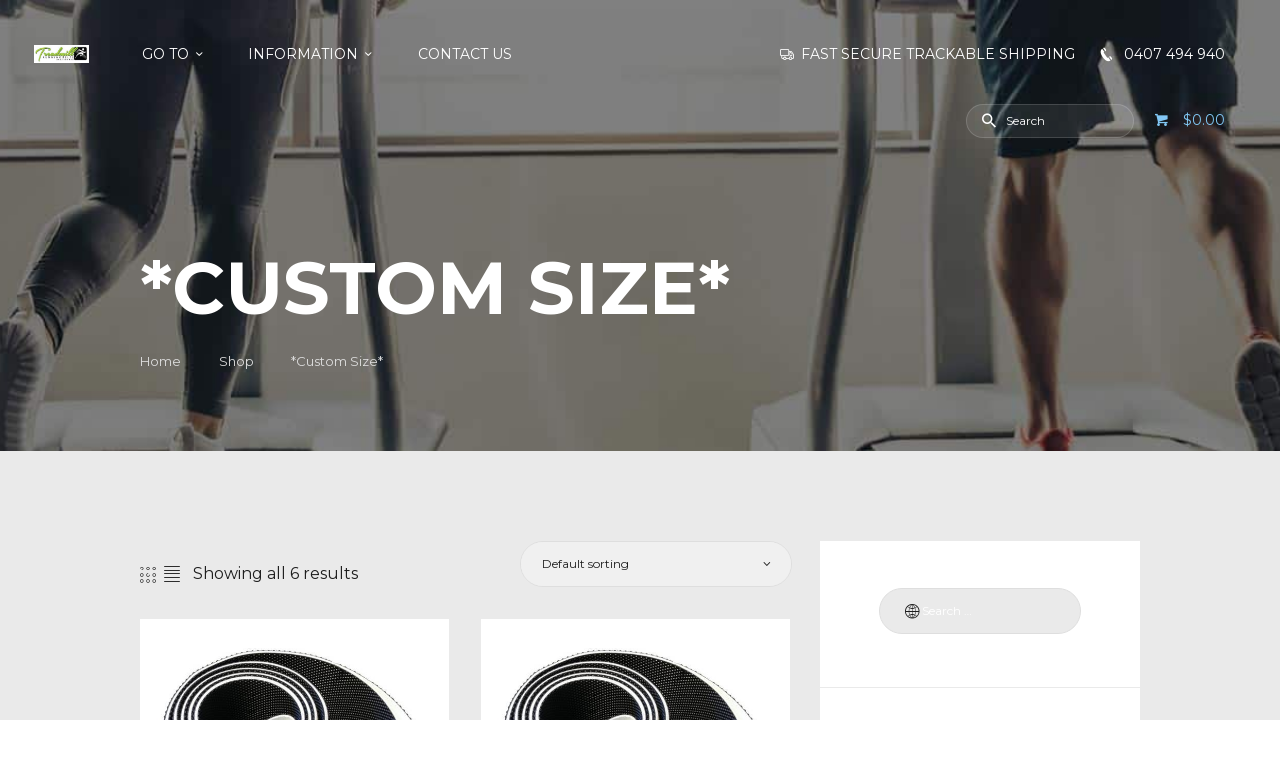

--- FILE ---
content_type: text/html; charset=UTF-8
request_url: https://runningbelts.com.au/manufacturer/custom-size/
body_size: 28167
content:
<!DOCTYPE html>
<html lang="en-AU" class="no-js scheme_default">
<head>
			<meta charset="UTF-8">
		<meta name="viewport" content="width=device-width, initial-scale=1, maximum-scale=1">
		<meta name="format-detection" content="telephone=no">
		<link rel="profile" href="//gmpg.org/xfn/11">
		<link rel="pingback" href="https://runningbelts.com.au/xmlrpc.php">
		<meta name='robots' content='index, follow, max-image-preview:large, max-snippet:-1, max-video-preview:-1' />
	<style>img:is([sizes="auto" i], [sizes^="auto," i]) { contain-intrinsic-size: 3000px 1500px }</style>
	
	<!-- This site is optimized with the Yoast SEO Premium plugin v26.1 (Yoast SEO v26.1.1) - https://yoast.com/wordpress/plugins/seo/ -->
	<title>*Custom Size* Archives - Treadmill Running Belts</title>
<link data-rocket-preload as="style" href="https://fonts.googleapis.com/css?family=Ubuntu%3A300%2C300italic%2C400%2C400italic%2C700%2C700italic&#038;subset=latin%2Clatin-ext&#038;display=swap" rel="preload">
<link href="https://fonts.googleapis.com/css?family=Ubuntu%3A300%2C300italic%2C400%2C400italic%2C700%2C700italic&#038;subset=latin%2Clatin-ext&#038;display=swap" media="print" onload="this.media=&#039;all&#039;" rel="stylesheet">
<noscript><link rel="stylesheet" href="https://fonts.googleapis.com/css?family=Ubuntu%3A300%2C300italic%2C400%2C400italic%2C700%2C700italic&#038;subset=latin%2Clatin-ext&#038;display=swap"></noscript>
	<link rel="canonical" href="https://runningbelts.com.au/manufacturer/custom-size/" />
	<meta property="og:locale" content="en_US" />
	<meta property="og:type" content="article" />
	<meta property="og:title" content="*Custom Size* Archives" />
	<meta property="og:url" content="https://runningbelts.com.au/manufacturer/custom-size/" />
	<meta property="og:site_name" content="Treadmill Running Belts" />
	<meta name="twitter:card" content="summary_large_image" />
	<script type="application/ld+json" class="yoast-schema-graph">{"@context":"https://schema.org","@graph":[{"@type":"CollectionPage","@id":"https://runningbelts.com.au/manufacturer/custom-size/","url":"https://runningbelts.com.au/manufacturer/custom-size/","name":"*Custom Size* Archives - Treadmill Running Belts","isPartOf":{"@id":"https://runningbelts.com.au/#website"},"primaryImageOfPage":{"@id":"https://runningbelts.com.au/manufacturer/custom-size/#primaryimage"},"image":{"@id":"https://runningbelts.com.au/manufacturer/custom-size/#primaryimage"},"thumbnailUrl":"https://runningbelts.com.au/wp-content/uploads/2018/06/treadmill-running-belt.jpg","breadcrumb":{"@id":"https://runningbelts.com.au/manufacturer/custom-size/#breadcrumb"},"inLanguage":"en-AU"},{"@type":"ImageObject","inLanguage":"en-AU","@id":"https://runningbelts.com.au/manufacturer/custom-size/#primaryimage","url":"https://runningbelts.com.au/wp-content/uploads/2018/06/treadmill-running-belt.jpg","contentUrl":"https://runningbelts.com.au/wp-content/uploads/2018/06/treadmill-running-belt.jpg","width":1500,"height":2000,"caption":"Treadmill Running Belts"},{"@type":"BreadcrumbList","@id":"https://runningbelts.com.au/manufacturer/custom-size/#breadcrumb","itemListElement":[{"@type":"ListItem","position":1,"name":"Home","item":"https://runningbelts.com.au/"},{"@type":"ListItem","position":2,"name":"*Custom Size*"}]},{"@type":"WebSite","@id":"https://runningbelts.com.au/#website","url":"https://runningbelts.com.au/","name":"Treadmil Running Belts","description":"Replacement Treadmill walking running belts","publisher":{"@id":"https://runningbelts.com.au/#organization"},"potentialAction":[{"@type":"SearchAction","target":{"@type":"EntryPoint","urlTemplate":"https://runningbelts.com.au/?s={search_term_string}"},"query-input":{"@type":"PropertyValueSpecification","valueRequired":true,"valueName":"search_term_string"}}],"inLanguage":"en-AU"},{"@type":"Organization","@id":"https://runningbelts.com.au/#organization","name":"Treadmill Running Belts","url":"https://runningbelts.com.au/","logo":{"@type":"ImageObject","inLanguage":"en-AU","@id":"https://runningbelts.com.au/#/schema/logo/image/","url":"https://runningbelts.com.au/wp-content/uploads/2017/06/treadmill-running-belts-LOGO-web-site-1-e1667349668219.jpg","contentUrl":"https://runningbelts.com.au/wp-content/uploads/2017/06/treadmill-running-belts-LOGO-web-site-1-e1667349668219.jpg","width":203,"height":65,"caption":"Treadmill Running Belts"},"image":{"@id":"https://runningbelts.com.au/#/schema/logo/image/"}}]}</script>
	<!-- / Yoast SEO Premium plugin. -->


<link rel='dns-prefetch' href='//www.google.com' />
<link rel='dns-prefetch' href='//fonts.googleapis.com' />
<link rel='dns-prefetch' href='//fe9059ba.delivery.rocketcdn.me' />
<link href='https://fonts.gstatic.com' crossorigin rel='preconnect' />
<link href='https://fe9059ba.delivery.rocketcdn.me' rel='preconnect' />
<link rel="alternate" type="application/rss+xml" title="Treadmill Running Belts &raquo; Feed" href="https://runningbelts.com.au/feed/" />
<link rel="alternate" type="application/rss+xml" title="Treadmill Running Belts &raquo; Comments Feed" href="https://runningbelts.com.au/comments/feed/" />
<link rel="alternate" type="application/rss+xml" title="Treadmill Running Belts &raquo; *Custom Size* Manufacturer Feed" href="https://runningbelts.com.au/manufacturer/custom-size/feed/" />
<style id='wp-emoji-styles-inline-css' type='text/css'>

	img.wp-smiley, img.emoji {
		display: inline !important;
		border: none !important;
		box-shadow: none !important;
		height: 1em !important;
		width: 1em !important;
		margin: 0 0.07em !important;
		vertical-align: -0.1em !important;
		background: none !important;
		padding: 0 !important;
	}
</style>
<link property="stylesheet" rel='stylesheet' id='wp-block-library-css' href='https://fe9059ba.delivery.rocketcdn.me/wp-includes/css/dist/block-library/style.min.css?ver=6.8.3' type='text/css' media='all' />
<style id='classic-theme-styles-inline-css' type='text/css'>
/*! This file is auto-generated */
.wp-block-button__link{color:#fff;background-color:#32373c;border-radius:9999px;box-shadow:none;text-decoration:none;padding:calc(.667em + 2px) calc(1.333em + 2px);font-size:1.125em}.wp-block-file__button{background:#32373c;color:#fff;text-decoration:none}
</style>
<link data-minify="1" property="stylesheet" rel='stylesheet' id='dashicons-css' href='https://fe9059ba.delivery.rocketcdn.me/wp-content/cache/min/1/wp-includes/css/dashicons.min.css?ver=1763343103' type='text/css' media='all' />
<style id='dashicons-inline-css' type='text/css'>
[data-font="Dashicons"]:before {font-family: 'Dashicons' !important;content: attr(data-icon) !important;speak: none !important;font-weight: normal !important;font-variant: normal !important;text-transform: none !important;line-height: 1 !important;font-style: normal !important;-webkit-font-smoothing: antialiased !important;-moz-osx-font-smoothing: grayscale !important;}
</style>
<link data-minify="1" property="stylesheet" rel='stylesheet' id='essgrid-blocks-editor-css-css' href='https://fe9059ba.delivery.rocketcdn.me/wp-content/cache/min/1/wp-content/plugins/essential-grid/admin/includes/builders/gutenberg/build/index.css?ver=1763343103' type='text/css' media='all' />
<style id='global-styles-inline-css' type='text/css'>
:root{--wp--preset--aspect-ratio--square: 1;--wp--preset--aspect-ratio--4-3: 4/3;--wp--preset--aspect-ratio--3-4: 3/4;--wp--preset--aspect-ratio--3-2: 3/2;--wp--preset--aspect-ratio--2-3: 2/3;--wp--preset--aspect-ratio--16-9: 16/9;--wp--preset--aspect-ratio--9-16: 9/16;--wp--preset--color--black: #000000;--wp--preset--color--cyan-bluish-gray: #abb8c3;--wp--preset--color--white: #ffffff;--wp--preset--color--pale-pink: #f78da7;--wp--preset--color--vivid-red: #cf2e2e;--wp--preset--color--luminous-vivid-orange: #ff6900;--wp--preset--color--luminous-vivid-amber: #fcb900;--wp--preset--color--light-green-cyan: #7bdcb5;--wp--preset--color--vivid-green-cyan: #00d084;--wp--preset--color--pale-cyan-blue: #8ed1fc;--wp--preset--color--vivid-cyan-blue: #0693e3;--wp--preset--color--vivid-purple: #9b51e0;--wp--preset--gradient--vivid-cyan-blue-to-vivid-purple: linear-gradient(135deg,rgba(6,147,227,1) 0%,rgb(155,81,224) 100%);--wp--preset--gradient--light-green-cyan-to-vivid-green-cyan: linear-gradient(135deg,rgb(122,220,180) 0%,rgb(0,208,130) 100%);--wp--preset--gradient--luminous-vivid-amber-to-luminous-vivid-orange: linear-gradient(135deg,rgba(252,185,0,1) 0%,rgba(255,105,0,1) 100%);--wp--preset--gradient--luminous-vivid-orange-to-vivid-red: linear-gradient(135deg,rgba(255,105,0,1) 0%,rgb(207,46,46) 100%);--wp--preset--gradient--very-light-gray-to-cyan-bluish-gray: linear-gradient(135deg,rgb(238,238,238) 0%,rgb(169,184,195) 100%);--wp--preset--gradient--cool-to-warm-spectrum: linear-gradient(135deg,rgb(74,234,220) 0%,rgb(151,120,209) 20%,rgb(207,42,186) 40%,rgb(238,44,130) 60%,rgb(251,105,98) 80%,rgb(254,248,76) 100%);--wp--preset--gradient--blush-light-purple: linear-gradient(135deg,rgb(255,206,236) 0%,rgb(152,150,240) 100%);--wp--preset--gradient--blush-bordeaux: linear-gradient(135deg,rgb(254,205,165) 0%,rgb(254,45,45) 50%,rgb(107,0,62) 100%);--wp--preset--gradient--luminous-dusk: linear-gradient(135deg,rgb(255,203,112) 0%,rgb(199,81,192) 50%,rgb(65,88,208) 100%);--wp--preset--gradient--pale-ocean: linear-gradient(135deg,rgb(255,245,203) 0%,rgb(182,227,212) 50%,rgb(51,167,181) 100%);--wp--preset--gradient--electric-grass: linear-gradient(135deg,rgb(202,248,128) 0%,rgb(113,206,126) 100%);--wp--preset--gradient--midnight: linear-gradient(135deg,rgb(2,3,129) 0%,rgb(40,116,252) 100%);--wp--preset--font-size--small: 13px;--wp--preset--font-size--medium: 20px;--wp--preset--font-size--large: 36px;--wp--preset--font-size--x-large: 42px;--wp--preset--spacing--20: 0.44rem;--wp--preset--spacing--30: 0.67rem;--wp--preset--spacing--40: 1rem;--wp--preset--spacing--50: 1.5rem;--wp--preset--spacing--60: 2.25rem;--wp--preset--spacing--70: 3.38rem;--wp--preset--spacing--80: 5.06rem;--wp--preset--shadow--natural: 6px 6px 9px rgba(0, 0, 0, 0.2);--wp--preset--shadow--deep: 12px 12px 50px rgba(0, 0, 0, 0.4);--wp--preset--shadow--sharp: 6px 6px 0px rgba(0, 0, 0, 0.2);--wp--preset--shadow--outlined: 6px 6px 0px -3px rgba(255, 255, 255, 1), 6px 6px rgba(0, 0, 0, 1);--wp--preset--shadow--crisp: 6px 6px 0px rgba(0, 0, 0, 1);}:where(.is-layout-flex){gap: 0.5em;}:where(.is-layout-grid){gap: 0.5em;}body .is-layout-flex{display: flex;}.is-layout-flex{flex-wrap: wrap;align-items: center;}.is-layout-flex > :is(*, div){margin: 0;}body .is-layout-grid{display: grid;}.is-layout-grid > :is(*, div){margin: 0;}:where(.wp-block-columns.is-layout-flex){gap: 2em;}:where(.wp-block-columns.is-layout-grid){gap: 2em;}:where(.wp-block-post-template.is-layout-flex){gap: 1.25em;}:where(.wp-block-post-template.is-layout-grid){gap: 1.25em;}.has-black-color{color: var(--wp--preset--color--black) !important;}.has-cyan-bluish-gray-color{color: var(--wp--preset--color--cyan-bluish-gray) !important;}.has-white-color{color: var(--wp--preset--color--white) !important;}.has-pale-pink-color{color: var(--wp--preset--color--pale-pink) !important;}.has-vivid-red-color{color: var(--wp--preset--color--vivid-red) !important;}.has-luminous-vivid-orange-color{color: var(--wp--preset--color--luminous-vivid-orange) !important;}.has-luminous-vivid-amber-color{color: var(--wp--preset--color--luminous-vivid-amber) !important;}.has-light-green-cyan-color{color: var(--wp--preset--color--light-green-cyan) !important;}.has-vivid-green-cyan-color{color: var(--wp--preset--color--vivid-green-cyan) !important;}.has-pale-cyan-blue-color{color: var(--wp--preset--color--pale-cyan-blue) !important;}.has-vivid-cyan-blue-color{color: var(--wp--preset--color--vivid-cyan-blue) !important;}.has-vivid-purple-color{color: var(--wp--preset--color--vivid-purple) !important;}.has-black-background-color{background-color: var(--wp--preset--color--black) !important;}.has-cyan-bluish-gray-background-color{background-color: var(--wp--preset--color--cyan-bluish-gray) !important;}.has-white-background-color{background-color: var(--wp--preset--color--white) !important;}.has-pale-pink-background-color{background-color: var(--wp--preset--color--pale-pink) !important;}.has-vivid-red-background-color{background-color: var(--wp--preset--color--vivid-red) !important;}.has-luminous-vivid-orange-background-color{background-color: var(--wp--preset--color--luminous-vivid-orange) !important;}.has-luminous-vivid-amber-background-color{background-color: var(--wp--preset--color--luminous-vivid-amber) !important;}.has-light-green-cyan-background-color{background-color: var(--wp--preset--color--light-green-cyan) !important;}.has-vivid-green-cyan-background-color{background-color: var(--wp--preset--color--vivid-green-cyan) !important;}.has-pale-cyan-blue-background-color{background-color: var(--wp--preset--color--pale-cyan-blue) !important;}.has-vivid-cyan-blue-background-color{background-color: var(--wp--preset--color--vivid-cyan-blue) !important;}.has-vivid-purple-background-color{background-color: var(--wp--preset--color--vivid-purple) !important;}.has-black-border-color{border-color: var(--wp--preset--color--black) !important;}.has-cyan-bluish-gray-border-color{border-color: var(--wp--preset--color--cyan-bluish-gray) !important;}.has-white-border-color{border-color: var(--wp--preset--color--white) !important;}.has-pale-pink-border-color{border-color: var(--wp--preset--color--pale-pink) !important;}.has-vivid-red-border-color{border-color: var(--wp--preset--color--vivid-red) !important;}.has-luminous-vivid-orange-border-color{border-color: var(--wp--preset--color--luminous-vivid-orange) !important;}.has-luminous-vivid-amber-border-color{border-color: var(--wp--preset--color--luminous-vivid-amber) !important;}.has-light-green-cyan-border-color{border-color: var(--wp--preset--color--light-green-cyan) !important;}.has-vivid-green-cyan-border-color{border-color: var(--wp--preset--color--vivid-green-cyan) !important;}.has-pale-cyan-blue-border-color{border-color: var(--wp--preset--color--pale-cyan-blue) !important;}.has-vivid-cyan-blue-border-color{border-color: var(--wp--preset--color--vivid-cyan-blue) !important;}.has-vivid-purple-border-color{border-color: var(--wp--preset--color--vivid-purple) !important;}.has-vivid-cyan-blue-to-vivid-purple-gradient-background{background: var(--wp--preset--gradient--vivid-cyan-blue-to-vivid-purple) !important;}.has-light-green-cyan-to-vivid-green-cyan-gradient-background{background: var(--wp--preset--gradient--light-green-cyan-to-vivid-green-cyan) !important;}.has-luminous-vivid-amber-to-luminous-vivid-orange-gradient-background{background: var(--wp--preset--gradient--luminous-vivid-amber-to-luminous-vivid-orange) !important;}.has-luminous-vivid-orange-to-vivid-red-gradient-background{background: var(--wp--preset--gradient--luminous-vivid-orange-to-vivid-red) !important;}.has-very-light-gray-to-cyan-bluish-gray-gradient-background{background: var(--wp--preset--gradient--very-light-gray-to-cyan-bluish-gray) !important;}.has-cool-to-warm-spectrum-gradient-background{background: var(--wp--preset--gradient--cool-to-warm-spectrum) !important;}.has-blush-light-purple-gradient-background{background: var(--wp--preset--gradient--blush-light-purple) !important;}.has-blush-bordeaux-gradient-background{background: var(--wp--preset--gradient--blush-bordeaux) !important;}.has-luminous-dusk-gradient-background{background: var(--wp--preset--gradient--luminous-dusk) !important;}.has-pale-ocean-gradient-background{background: var(--wp--preset--gradient--pale-ocean) !important;}.has-electric-grass-gradient-background{background: var(--wp--preset--gradient--electric-grass) !important;}.has-midnight-gradient-background{background: var(--wp--preset--gradient--midnight) !important;}.has-small-font-size{font-size: var(--wp--preset--font-size--small) !important;}.has-medium-font-size{font-size: var(--wp--preset--font-size--medium) !important;}.has-large-font-size{font-size: var(--wp--preset--font-size--large) !important;}.has-x-large-font-size{font-size: var(--wp--preset--font-size--x-large) !important;}
:where(.wp-block-post-template.is-layout-flex){gap: 1.25em;}:where(.wp-block-post-template.is-layout-grid){gap: 1.25em;}
:where(.wp-block-columns.is-layout-flex){gap: 2em;}:where(.wp-block-columns.is-layout-grid){gap: 2em;}
:root :where(.wp-block-pullquote){font-size: 1.5em;line-height: 1.6;}
</style>
<link data-minify="1" property="stylesheet" rel='stylesheet' id='woocommerce-layout-css' href='https://fe9059ba.delivery.rocketcdn.me/wp-content/cache/min/1/wp-content/plugins/woocommerce/assets/css/woocommerce-layout.css?ver=1763343103' type='text/css' media='all' />
<link data-minify="1" property="stylesheet" rel='stylesheet' id='woocommerce-smallscreen-css' href='https://fe9059ba.delivery.rocketcdn.me/wp-content/cache/min/1/wp-content/plugins/woocommerce/assets/css/woocommerce-smallscreen.css?ver=1763343103' type='text/css' media='only screen and (max-width: 768px)' />
<link data-minify="1" property="stylesheet" rel='stylesheet' id='woocommerce-general-css' href='https://fe9059ba.delivery.rocketcdn.me/wp-content/cache/min/1/wp-content/plugins/woocommerce/assets/css/woocommerce.css?ver=1763343103' type='text/css' media='all' />
<style id='woocommerce-inline-inline-css' type='text/css'>
.woocommerce form .form-row .required { visibility: visible; }
</style>
<link data-minify="1" property="stylesheet" rel='stylesheet' id='brands-styles-css' href='https://fe9059ba.delivery.rocketcdn.me/wp-content/cache/min/1/wp-content/plugins/woocommerce/assets/css/brands.css?ver=1763343103' type='text/css' media='all' />
<link data-minify="1" property="stylesheet" rel='stylesheet' id='autoparts-style-css' href='https://fe9059ba.delivery.rocketcdn.me/wp-content/cache/min/1/wp-content/themes/autoparts/style.css?ver=1763343104' type='text/css' media='all' />
<link data-minify="1" property="stylesheet" rel='stylesheet' id='trx_addons-icons-css' href='https://fe9059ba.delivery.rocketcdn.me/wp-content/cache/min/1/wp-content/plugins/trx_addons/css/font-icons/css/trx_addons_icons-embedded.css?ver=1763343104' type='text/css' media='all' />
<link data-minify="1" property="stylesheet" rel='stylesheet' id='swiper-css' href='https://fe9059ba.delivery.rocketcdn.me/wp-content/cache/min/1/wp-content/plugins/trx_addons/js/swiper/swiper.min.css?ver=1763343104' type='text/css' media='all' />
<link property="stylesheet" rel='stylesheet' id='magnific-popup-css' href='https://fe9059ba.delivery.rocketcdn.me/wp-content/plugins/trx_addons/js/magnific/magnific-popup.min.css' type='text/css' media='all' />
<link data-minify="1" property="stylesheet" rel='stylesheet' id='trx_addons-css' href='https://fe9059ba.delivery.rocketcdn.me/wp-content/cache/min/1/wp-content/plugins/trx_addons/css/trx_addons.css?ver=1763343104' type='text/css' media='all' />
<link data-minify="1" property="stylesheet" rel='stylesheet' id='trx_addons-animation-css' href='https://fe9059ba.delivery.rocketcdn.me/wp-content/cache/min/1/wp-content/plugins/trx_addons/css/trx_addons.animation.css?ver=1763343105' type='text/css' media='all' />
<link data-minify="1" property="stylesheet" rel='stylesheet' id='tp-fontello-css' href='https://fe9059ba.delivery.rocketcdn.me/wp-content/cache/min/1/wp-content/plugins/essential-grid/public/assets/font/fontello/css/fontello.css?ver=1763343105' type='text/css' media='all' />
<link data-minify="1" property="stylesheet" rel='stylesheet' id='esg-plugin-settings-css' href='https://fe9059ba.delivery.rocketcdn.me/wp-content/cache/min/1/wp-content/plugins/essential-grid/public/assets/css/settings.css?ver=1763343105' type='text/css' media='all' />
<link data-minify="1" property="stylesheet" rel='stylesheet' id='autoparts-font-Montserrat-css' href='https://fe9059ba.delivery.rocketcdn.me/wp-content/cache/min/1/wp-content/themes/autoparts/css/font-face/Montserrat/stylesheet.css?ver=1763343105' type='text/css' media='all' />

<link data-minify="1" property="stylesheet" rel='stylesheet' id='fontello-icons-css' href='https://fe9059ba.delivery.rocketcdn.me/wp-content/cache/min/1/wp-content/themes/autoparts/css/fontello/css/fontello-embedded.css?ver=1763343105' type='text/css' media='all' />
<link data-minify="1" property="stylesheet" rel='stylesheet' id='autoparts-main-css' href='https://fe9059ba.delivery.rocketcdn.me/wp-content/cache/min/1/wp-content/themes/autoparts/style.css?ver=1763343104' type='text/css' media='all' />
<link data-minify="1" property="stylesheet" rel='stylesheet' id='autoparts-styles-css' href='https://fe9059ba.delivery.rocketcdn.me/wp-content/cache/min/1/wp-content/themes/autoparts/css/__styles.css?ver=1763343105' type='text/css' media='all' />
<link data-minify="1" property="stylesheet" rel='stylesheet' id='autoparts-colors-css' href='https://fe9059ba.delivery.rocketcdn.me/wp-content/cache/min/1/wp-content/themes/autoparts/css/__colors.css?ver=1763343106' type='text/css' media='all' />
<link property="stylesheet" rel='stylesheet' id='mediaelement-css' href='https://fe9059ba.delivery.rocketcdn.me/wp-includes/js/mediaelement/mediaelementplayer-legacy.min.css?ver=4.2.17' type='text/css' media='all' />
<link property="stylesheet" rel='stylesheet' id='wp-mediaelement-css' href='https://fe9059ba.delivery.rocketcdn.me/wp-includes/js/mediaelement/wp-mediaelement.min.css?ver=6.8.3' type='text/css' media='all' />
<link data-minify="1" property="stylesheet" rel='stylesheet' id='autoparts-child-css' href='https://fe9059ba.delivery.rocketcdn.me/wp-content/cache/min/1/wp-content/themes/autoparts-child/style.css?ver=1763343106' type='text/css' media='all' />
<link data-minify="1" property="stylesheet" rel='stylesheet' id='autoparts-responsive-css' href='https://fe9059ba.delivery.rocketcdn.me/wp-content/cache/min/1/wp-content/themes/autoparts/css/responsive.css?ver=1763343106' type='text/css' media='all' />
<style id='rocket-lazyload-inline-css' type='text/css'>
.rll-youtube-player{position:relative;padding-bottom:56.23%;height:0;overflow:hidden;max-width:100%;}.rll-youtube-player:focus-within{outline: 2px solid currentColor;outline-offset: 5px;}.rll-youtube-player iframe{position:absolute;top:0;left:0;width:100%;height:100%;z-index:100;background:0 0}.rll-youtube-player img{bottom:0;display:block;left:0;margin:auto;max-width:100%;width:100%;position:absolute;right:0;top:0;border:none;height:auto;-webkit-transition:.4s all;-moz-transition:.4s all;transition:.4s all}.rll-youtube-player img:hover{-webkit-filter:brightness(75%)}.rll-youtube-player .play{height:100%;width:100%;left:0;top:0;position:absolute;background:url(https://fe9059ba.delivery.rocketcdn.me/wp-content/plugins/wp-rocket/assets/img/youtube.png) no-repeat center;background-color: transparent !important;cursor:pointer;border:none;}
</style>
<script type="text/template" id="tmpl-variation-template">
	<div class="woocommerce-variation-description">{{{ data.variation.variation_description }}}</div>
	<div class="woocommerce-variation-price">{{{ data.variation.price_html }}}</div>
	<div class="woocommerce-variation-availability">{{{ data.variation.availability_html }}}</div>
</script>
<script type="text/template" id="tmpl-unavailable-variation-template">
	<p role="alert">Sorry, this product is unavailable. Please choose a different combination.</p>
</script>
<script type="text/javascript" src="https://fe9059ba.delivery.rocketcdn.me/wp-includes/js/jquery/jquery.min.js?ver=3.7.1" id="jquery-core-js"></script>
<script type="text/javascript" src="https://fe9059ba.delivery.rocketcdn.me/wp-includes/js/jquery/jquery-migrate.min.js?ver=3.4.1" id="jquery-migrate-js"></script>
<script type="text/javascript" src="https://fe9059ba.delivery.rocketcdn.me/wp-includes/js/underscore.min.js?ver=1.13.7" id="underscore-js" data-rocket-defer defer></script>
<script type="text/javascript" id="wp-util-js-extra">
/* <![CDATA[ */
var _wpUtilSettings = {"ajax":{"url":"\/wp-admin\/admin-ajax.php"}};
/* ]]> */
</script>
<script type="text/javascript" src="https://fe9059ba.delivery.rocketcdn.me/wp-includes/js/wp-util.min.js?ver=6.8.3" id="wp-util-js" data-rocket-defer defer></script>
<script type="text/javascript" src="https://fe9059ba.delivery.rocketcdn.me/wp-content/plugins/woocommerce/assets/js/jquery-blockui/jquery.blockUI.min.js?ver=2.70" id="jquery-blockui-js" data-wp-strategy="defer"></script>
<script data-minify="1" type="text/javascript" src="https://fe9059ba.delivery.rocketcdn.me/wp-content/cache/min/1/wp-content/plugins/recaptcha-woo/js/rcfwc.js?ver=1763343106" id="rcfwc-js-js" defer="defer" data-wp-strategy="defer"></script>
<script type="text/javascript" src="https://www.google.com/recaptcha/api.js?hl=en_AU" id="recaptcha-js" defer="defer" data-wp-strategy="defer"></script>
<script type="text/javascript" src="https://fe9059ba.delivery.rocketcdn.me/wp-content/plugins/woocommerce/assets/js/js-cookie/js.cookie.min.js?ver=2.1.4-wc.10.2.2" id="js-cookie-js" defer="defer" data-wp-strategy="defer"></script>
<script type="text/javascript" id="woocommerce-js-extra">
/* <![CDATA[ */
var woocommerce_params = {"ajax_url":"\/wp-admin\/admin-ajax.php","wc_ajax_url":"\/?wc-ajax=%%endpoint%%","i18n_password_show":"Show password","i18n_password_hide":"Hide password"};
/* ]]> */
</script>
<script type="text/javascript" src="https://fe9059ba.delivery.rocketcdn.me/wp-content/plugins/woocommerce/assets/js/frontend/woocommerce.min.js?ver=10.2.2" id="woocommerce-js" defer="defer" data-wp-strategy="defer"></script>
<script type="text/javascript" id="WCPAY_ASSETS-js-extra">
/* <![CDATA[ */
var wcpayAssets = {"url":"https:\/\/runningbelts.com.au\/wp-content\/plugins\/woocommerce-payments\/dist\/"};
/* ]]> */
</script>
<script type="text/javascript" id="tp-tools-js-before">
/* <![CDATA[ */
window.ESG ??={};ESG.E ??={};ESG.E.site_url='https://runningbelts.com.au';ESG.E.plugin_url='https://runningbelts.com.au/wp-content/plugins/essential-grid/';ESG.E.ajax_url='https://runningbelts.com.au/wp-admin/admin-ajax.php';ESG.E.nonce='f7d9458908';ESG.E.tptools=true;ESG.E.waitTptFunc ??=[];ESG.F ??={};ESG.F.waitTpt=() =>{if ( typeof jQuery==='undefined' ||!window?._tpt?.regResource ||!ESG?.E?.plugin_url ||(!ESG.E.tptools && !window?.SR7?.E?.plugin_url) ) return setTimeout(ESG.F.waitTpt,29);if (!window._tpt.gsap) window._tpt.regResource({id:'tpgsap',url:ESG.E.tptools && ESG.E.plugin_url+'/public/assets/js/libs/tpgsap.js' ||SR7.E.plugin_url + 'public/js/libs/tpgsap.js'});_tpt.checkResources(['tpgsap']).then(() =>{if (window.tpGS && !_tpt?.Back){_tpt.eases=tpGS.eases;Object.keys(_tpt.eases).forEach((e) => {_tpt[e] ===undefined && (_tpt[e]=tpGS[e])});}ESG.E.waitTptFunc.forEach((f) =>{typeof f ==='function' && f();});ESG.E.waitTptFunc=[];});}
/* ]]> */
</script>
<script data-minify="1" type="text/javascript" src="https://fe9059ba.delivery.rocketcdn.me/wp-content/cache/min/1/wp-content/plugins/essential-grid/public/assets/js/libs/tptools.js?ver=1763343107" id="tp-tools-js" async="async" data-wp-strategy="async"></script>
<script data-minify="1" type="text/javascript" src="https://fe9059ba.delivery.rocketcdn.me/wp-content/cache/min/1/wp-content/plugins/gravity-forms-reset-button/gravity-forms-reset-button.js?ver=1763343107" id="_gf_add_reset-js" data-rocket-defer defer></script>
<script></script><link rel="https://api.w.org/" href="https://runningbelts.com.au/wp-json/" /><link rel="EditURI" type="application/rsd+xml" title="RSD" href="https://runningbelts.com.au/xmlrpc.php?rsd" />
<meta name="generator" content="WordPress 6.8.3" />
<meta name="generator" content="WooCommerce 10.2.2" />
<!-- Google site verification - Google for WooCommerce -->
<meta name="google-site-verification" content="sXz9QAs_jjufJsD_C2MVBrmOzJs7sVsk1QqfTF-vtGU" />
	<noscript><style>.woocommerce-product-gallery{ opacity: 1 !important; }</style></noscript>
	<meta name="generator" content="Powered by WPBakery Page Builder - drag and drop page builder for WordPress."/>
<link rel="icon" href="https://fe9059ba.delivery.rocketcdn.me/wp-content/uploads/2018/05/favicon.jpg" sizes="32x32" />
<link rel="icon" href="https://fe9059ba.delivery.rocketcdn.me/wp-content/uploads/2018/05/favicon.jpg" sizes="192x192" />
<link rel="apple-touch-icon" href="https://fe9059ba.delivery.rocketcdn.me/wp-content/uploads/2018/05/favicon.jpg" />
<meta name="msapplication-TileImage" content="https://fe9059ba.delivery.rocketcdn.me/wp-content/uploads/2018/05/favicon.jpg" />
		<style type="text/css" id="wp-custom-css">
			body .rll-youtube-player, body  [data-lazy-src] {
    display: block !important;
}
span.select2.select2-container.select2-container--default.select2-container--focus, .woocommerce form .form-row .select2-container {
    width: 100% !important;
}
body.single-product div.product .trx-stretch-width .woocommerce-tabs .wc-tabs li a {
        font-size: 16px;
    text-align: center;
    padding: 12px 20px;
    border-top: 3px solid #333;
    background: #f9f9f9;
    color: #000;
}
.scheme_default .single-product div.product .woocommerce-tabs .panel {
    border:1px solid #d2d2d2;
	    padding: 30px;
}
.single-product div.product .trx-stretch-width .woocommerce-tabs .wc-tabs li:nth-child(1) a {
    border-left: 1px solid #efefef;
}
.scheme_default .single-product div.product .woocommerce-tabs .panel table tr:last-child {
    border: 0;
}
body.single-product div.product .trx-stretch-width .woocommerce-tabs .wc-tabs li a {
    border-left: 1px solid #efefef;
    border-right: 1px solid #efefef;
}
body.single-product div.product table td {
    padding: 0;
}
.scheme_default .single-product div.product .woocommerce-tabs .wc-tabs li.active a {
/*     border-top-color: #acd052 !important; */
	background:transparent;
}
.scheme_default .single-product div.product .woocommerce-tabs .wc-tabs li.active a {
    background: #acd052 !important;
    background: transparent;
}
.single-product .content_wrap, .single-product .content_container {
    width: 100%;
    max-width: 1200px;
    margin: 0 auto;
}
.single-product div.product .trx-stretch-width .woocommerce-tabs {
    padding: 2em;
}
@media(max-width:768px){
body.single-product div.product .trx-stretch-width .woocommerce-tabs .wc-tabs li {
	display:flex;
	flex-direction:column;
	margin:0 !important;
	margin-bottom:10px !important; 
	border:3px solid #000;
}
body.single-product div.product .trx-stretch-width .woocommerce-tabs .wc-tabs li a{
	border:2px solid #000 !important;
}
}
input[type="text"], input[type="number"], input[type="email"], input[type="tel"], input[type="search"], input[type="password"], input[type="submit"], textarea, textarea.wp-editor-area, .select_container, select, .select_container select {
   
   text-transform:inherit !important;
}

#home-banner {
	height: 902px;
	padding: 0px 102px !important;
	margin-bottom: 13px !important;
}
#home-banner h1{
    font-family: Roboto, sans-serif !important;
    height: auto;
    color: rgb(0, 0, 0);
    text-decoration: none;
    min-height: 0px;
    max-height: none;
    max-width: none;
    text-align: center;
    line-height: 143px;
    font-weight: 400;
    font-size: 115px;
    filter: none;
    opacity: 1;
    visibility: visible;
    letter-spacing: 3px;
    padding-top: 215px;
}
div#home-banner-text {
    background-color: transparent !important;
}
@media (max-width: 1100px) and (min-width: 768px){
	#home-banner h1 {
    line-height: 98px;
    font-size: 71px;
    padding-top: 138px;
    letter-spacing: 1px;
}
div#home-banner-text {
    padding: 0px !important;
}
div#home-banner .vc_column-inner {
    padding: 0px !important;
}
#home-banner {
    height: 544px;
    padding: 0px 0px !important;
    margin-bottom: 13px !important;
}
}
@media (max-width: 767px){
	#home-banner h1 {
    line-height: 38px;
    font-size: 35px;
    padding-top: 58px;
}
div#home-banner-text {
    padding: 0px !important;
}
div#home-banner .vc_column-inner {
    padding: 0px !important;
}
#home-banner {
    height: 307px;
    padding: 0px 0px !important;
    margin-bottom: 13px !important;
}

}
	@media (max-width: 1024px){
.yt-video .wpb_wrapper {
    width: 100% !important;
}
.yt-video .wpb_wrapper iframe.autoparts_resize {
    width: 100% !important;
    height: 100% !important;
}
}
			</style>
		<noscript><style> .wpb_animate_when_almost_visible { opacity: 1; }</style></noscript><style type="text/css" id="trx_addons-inline-styles-inline-css">.autoparts_inline_2020193569{background-image: url(https://fe9059ba.delivery.rocketcdn.me/wp-content/uploads/2018/05/slider_inner.jpg);}.vc_custom_1496661491822{padding-top: 8px !important;}.vc_custom_1664337334745{margin-top: 8px !important;}</style><style id="rocket-lazyload-nojs-css">.rll-youtube-player, [data-lazy-src]{display:none !important;}</style>
		<!-- Global site tag (gtag.js) - Google Ads: AW-972643950 - Google for WooCommerce -->
		<script async src="https://www.googletagmanager.com/gtag/js?id=AW-972643950"></script>
		<script>
			window.dataLayer = window.dataLayer || [];
			function gtag() { dataLayer.push(arguments); }
			gtag( 'consent', 'default', {
				analytics_storage: 'denied',
				ad_storage: 'denied',
				ad_user_data: 'denied',
				ad_personalization: 'denied',
				region: ['AT', 'BE', 'BG', 'HR', 'CY', 'CZ', 'DK', 'EE', 'FI', 'FR', 'DE', 'GR', 'HU', 'IS', 'IE', 'IT', 'LV', 'LI', 'LT', 'LU', 'MT', 'NL', 'NO', 'PL', 'PT', 'RO', 'SK', 'SI', 'ES', 'SE', 'GB', 'CH'],
				wait_for_update: 500,
			} );
			gtag('js', new Date());
			gtag('set', 'developer_id.dOGY3NW', true);
			gtag("config", "AW-972643950", { "groups": "GLA", "send_page_view": false });		</script>

		<noscript></noscript>			
<meta name="generator" content="WP Rocket 3.20.0.2" data-wpr-features="wpr_defer_js wpr_minify_js wpr_lazyload_images wpr_lazyload_iframes wpr_minify_css wpr_cdn wpr_preload_links wpr_desktop" /></head>

<body class="archive tax-manufacturer term-custom-size term-598 wp-theme-autoparts wp-child-theme-autoparts-child theme-autoparts ua_chrome woocommerce woocommerce-page woocommerce-no-js body_tag scheme_default blog_mode_shop body_style_wide shop_body_style_full_0  is_stream blog_style_excerpt sidebar_show sidebar_right header_style_header-custom-1047 header_position_default menu_style_top no_layout wpb-js-composer js-comp-ver-8.6.1 vc_responsive">
<div data-rocket-location-hash="6ba29e258818cd49f8c82930f919d636" id="wptime-plugin-preloader"></div>
	
	<div data-rocket-location-hash="c59dfcc6037f81a3036edd7546a2bc36" class="body_wrap">

		<div data-rocket-location-hash="6e491dff19f8908356bc15489c0cbeda" class="page_wrap">

			<header data-rocket-location-hash="9046e4d64102dbc6bd19780dd30229e0" class="top_panel top_panel_custom top_panel_custom_1047 top_panel_custom_header-1 with_bg_image autoparts_inline_2020193569 scheme_default"><div class="vc_row wpb_row vc_row-fluid sc_layouts_row sc_layouts_row_type_narrow sc_layouts_row_fixed scheme_dark"><div class="wpb_column vc_column_container vc_col-sm-6 sc_layouts_column sc_layouts_column_align_left sc_layouts_column_icons_position_left"><div class="vc_column-inner"><div class="wpb_wrapper"><div class="sc_layouts_item"><a href="https://runningbelts.com.au/" id="Treadmillbeltlogo" class="sc_layouts_logo sc_layouts_logo_default"><img class="logo_image" src="data:image/svg+xml,%3Csvg%20xmlns='http://www.w3.org/2000/svg'%20viewBox='0%200%20400%20129'%3E%3C/svg%3E" alt="" width="400" height="129" data-lazy-src="https://fe9059ba.delivery.rocketcdn.me/wp-content/uploads/2022/11/treadmill-running-belts-LOGO-web-site-e1667350076807.jpg"><noscript><img class="logo_image" src="https://fe9059ba.delivery.rocketcdn.me/wp-content/uploads/2022/11/treadmill-running-belts-LOGO-web-site-e1667350076807.jpg" alt="" width="400" height="129"></noscript></a><!-- /.sc_layouts_logo --></div><div class="sc_layouts_item"><nav class="sc_layouts_menu sc_layouts_menu_default menu_hover_fade hide_on_mobile" data-animation-in="fadeInUpSmall" data-animation-out="fadeOutDownSmall"><ul id="menu-main-menu" class="sc_layouts_menu_nav"><li id="menu-item-8330" class="menu-item menu-item-type-post_type menu-item-object-page menu-item-home menu-item-has-children menu-item-8330"><a href="https://runningbelts.com.au/"><span>Go to</span></a>
<ul class="sub-menu"><li id="menu-item-740" class="menu-item menu-item-type-post_type menu-item-object-page menu-item-home menu-item-740"><a href="https://runningbelts.com.au/"><span>Home</span></a></li><li id="menu-item-302" class="menu-item menu-item-type-post_type menu-item-object-page menu-item-302"><a href="https://runningbelts.com.au/shop/"><span>Online Shop</span></a></li><li id="menu-item-214" class="menu-item menu-item-type-custom menu-item-object-custom menu-item-214"><a href="https://runningbelts.com.au/testimonials/"><span>Testimonials</span></a></li><li id="menu-item-218" class="menu-item menu-item-type-custom menu-item-object-custom menu-item-218"><a href="https://runningbelts.com.au/specials/"><span>Specials</span></a></li><li id="menu-item-222" class="menu-item menu-item-type-custom menu-item-object-custom menu-item-222"><a href="https://runningbelts.com.au/commercial-treadmill-running-belts/"><span>Commercial Belts</span></a></li></ul>
</li><li id="menu-item-8329" class="menu-item menu-item-type-post_type menu-item-object-page menu-item-has-children menu-item-8329"><a href="https://runningbelts.com.au/shipping-returns/"><span>Information</span></a>
<ul class="sub-menu"><li id="menu-item-8328" class="menu-item menu-item-type-post_type menu-item-object-page menu-item-8328"><a href="https://runningbelts.com.au/shipping-returns/"><span>Shipping &amp; Returns</span></a></li><li id="menu-item-205" class="menu-item menu-item-type-custom menu-item-object-custom menu-item-205"><a href="https://runningbelts.com.au/faqs/"><span>FAQ&#8217;s</span></a></li><li id="menu-item-13439" class="menu-item menu-item-type-post_type menu-item-object-page menu-item-13439"><a href="https://runningbelts.com.au/silicone-oil/"><span>100% Silicone Oil Treadmill Lubricant</span></a></li><li id="menu-item-670" class="menu-item menu-item-type-custom menu-item-object-custom menu-item-670"><a href="https://runningbelts.com.au/our-benefits/"><span>Care and Maintenance</span></a></li><li id="menu-item-8387" class="menu-item menu-item-type-custom menu-item-object-custom menu-item-8387"><a href="https://fe9059ba.delivery.rocketcdn.me/wp-content/uploads/2018/05/general-guide-on-how-to-change-a-running-belt.pdf"><span>General guide on how to change a running belt</span></a></li><li id="menu-item-8389" class="menu-item menu-item-type-custom menu-item-object-custom menu-item-8389"><a href="https://fe9059ba.delivery.rocketcdn.me/wp-content/uploads/2018/05/how-to-measure-a-treadmill-running-belt.pdf"><span>How to measure a treadmill running belt</span></a></li><li id="menu-item-8388" class="menu-item menu-item-type-custom menu-item-object-custom menu-item-8388"><a href="https://fe9059ba.delivery.rocketcdn.me/wp-content/uploads/2019/02/How-to-Apply-Silicone-Oil-Safety-Maintenance-Advice.pdf"><span>How to apply Silicone Oil to a running machine</span></a></li><li id="menu-item-8385" class="menu-item menu-item-type-post_type menu-item-object-page menu-item-8385"><a href="https://runningbelts.com.au/privacy-policy-running-belts/"><span>Privacy Policy</span></a></li><li id="menu-item-10144" class="menu-item menu-item-type-post_type menu-item-object-page menu-item-10144"><a href="https://runningbelts.com.au/local-technicians/"><span>Local Technicians</span></a></li></ul>
</li><li id="menu-item-231" class="menu-item menu-item-type-post_type menu-item-object-page menu-item-231"><a href="https://runningbelts.com.au/contacts/"><span>Contact Us</span></a></li></ul></nav><!-- /.sc_layouts_menu --><div class="sc_layouts_iconed_text sc_layouts_menu_mobile_button">
		<a class="sc_layouts_item_link sc_layouts_iconed_text_link" href="#">
			<span class="sc_layouts_item_icon sc_layouts_iconed_text_icon trx_addons_icon-menu"></span>
		</a>
	</div></div></div></div></div><div class="wpb_column vc_column_container vc_col-sm-6 sc_layouts_column sc_layouts_column_align_right sc_layouts_column_icons_position_left"><div class="vc_column-inner"><div class="wpb_wrapper"><div class="sc_layouts_item"><div class="sc_layouts_iconed_text"><span class="sc_layouts_item_icon sc_layouts_iconed_text_icon icon-truck-light"></span><span class="sc_layouts_item_details sc_layouts_iconed_text_details"><span class="sc_layouts_item_details_line2 sc_layouts_iconed_text_line2">FAST SECURE TRACKABLE SHIPPING</span></span><!-- /.sc_layouts_iconed_text_details --></div><!-- /.sc_layouts_iconed_text --></div><div class="sc_layouts_item"><div class="sc_layouts_iconed_text"><span class="sc_layouts_item_icon sc_layouts_iconed_text_icon icon-6"></span><span class="sc_layouts_item_details sc_layouts_iconed_text_details"><span class="sc_layouts_item_details_line2 sc_layouts_iconed_text_line2">0407 494 940</span></span><!-- /.sc_layouts_iconed_text_details --></div><!-- /.sc_layouts_iconed_text --></div><div class="sc_layouts_item sc_layouts_hide_on_mobile sc_layouts_hide_on_tablet"><div class="sc_layouts_search hide_on_tablet hide_on_mobile"><div class="search_wrap search_style_normal search_ajax layouts_search">
	<div class="search_form_wrap">
		<form role="search" method="get" class="search_form" action="https://runningbelts.com.au/">
			<input type="text" class="search_field" placeholder="Search" value="" name="s">
			<button type="submit" class="search_submit trx_addons_icon-search"></button>
					</form>
	</div>
	<div class="search_results widget_area"><a href="#" class="search_results_close trx_addons_icon-cancel"></a><div class="search_results_content"></div></div></div></div><!-- /.sc_layouts_search --></div><div class="sc_layouts_item"><div class="sc_layouts_cart">
    <span class="sc_layouts_item_icon sc_layouts_cart_icon trx_addons_icon-basket"></span>
    <span class="sc_layouts_item_details sc_layouts_cart_details">
			<span class="sc_layouts_item_details_line1 sc_layouts_cart_label"> </span>
			<span class="sc_layouts_cart_summa">&#36;0.00</span>
		</span><!-- /.sc_layouts_cart_details -->
    <span class="sc_layouts_cart_items_short">0</span>
    <div class="sc_layouts_cart_widget widget_area">
        <span class="sc_layouts_cart_widget_close trx_addons_icon-cancel"></span>
        <div class="widget woocommerce widget_shopping_cart"><div class="widget_shopping_cart_content"></div></div>    </div><!-- /.sc_layouts_cart_widget -->
    </div><!-- /.sc_layouts_cart --></div></div></div></div></div><div class="vc_row wpb_row vc_row-fluid"><div class="wpb_column vc_column_container vc_col-sm-12 sc_layouts_column_icons_position_left"><div class="vc_column-inner"><div class="wpb_wrapper"><div id=""
		class="sc_content color_style_default scheme_dark sc_content_default sc_float_center sc_content_width_1_1"><div class="sc_content_container"><div class="vc_empty_space  hide_on_tablet"   style="height: 4.8em"><span class="vc_empty_space_inner"></span></div><div class="sc_layouts_item"><div class="sc_layouts_title"><div class="sc_layouts_title_title">			<h1 class="sc_layouts_title_caption">*Custom Size*</h1>
			</div><div class="sc_layouts_title_breadcrumbs"><div class="breadcrumbs"><a class="breadcrumbs_item home" href="https://runningbelts.com.au/">Home</a><span class="breadcrumbs_delimiter"></span><a href="">Shop</a><span class="breadcrumbs_delimiter"></span><span class="breadcrumbs_item current">*Custom Size*</span></div></div></div><!-- /.sc_layouts_title --></div><div class="vc_empty_space  hide_on_mobile"   style="height: 3.2em"><span class="vc_empty_space_inner"></span></div></div></div><!-- /.sc_content --></div></div></div></div></header><div data-rocket-location-hash="b4d6a8df0c10571af83c1ca28b34c120" class="menu_mobile_overlay"></div>
<div data-rocket-location-hash="b1d23732c7a07ab0ddacf589433686df" class="menu_mobile menu_mobile_fullscreen scheme_dark">
	<div class="menu_mobile_inner">
		<a class="menu_mobile_close icon-cancel"></a><a class="sc_layouts_logo" href="https://runningbelts.com.au/"><img src="data:image/svg+xml,%3Csvg%20xmlns='http://www.w3.org/2000/svg'%20viewBox='0%200%20201%2065'%3E%3C/svg%3E" alt="img" width="201" height="65" data-lazy-src="https://fe9059ba.delivery.rocketcdn.me/wp-content/uploads/2018/12/treadmill-running-belts-LOGO-web-site-e1665553786157.jpg"><noscript><img src="https://fe9059ba.delivery.rocketcdn.me/wp-content/uploads/2018/12/treadmill-running-belts-LOGO-web-site-e1665553786157.jpg" alt="img" width="201" height="65"></noscript></a><nav class="menu_mobile_nav_area"><ul id="menu_mobile-main-menu" class=""><li id="menu_mobile-item-8330" class="menu-item menu-item-type-post_type menu-item-object-page menu-item-home menu-item-has-children menu-item-8330"><a href="https://runningbelts.com.au/"><span>Go to</span></a>
<ul class="sub-menu"><li id="menu_mobile-item-740" class="menu-item menu-item-type-post_type menu-item-object-page menu-item-home menu-item-740"><a href="https://runningbelts.com.au/"><span>Home</span></a></li><li id="menu_mobile-item-302" class="menu-item menu-item-type-post_type menu-item-object-page menu-item-302"><a href="https://runningbelts.com.au/shop/"><span>Online Shop</span></a></li><li id="menu_mobile-item-214" class="menu-item menu-item-type-custom menu-item-object-custom menu-item-214"><a href="https://runningbelts.com.au/testimonials/"><span>Testimonials</span></a></li><li id="menu_mobile-item-218" class="menu-item menu-item-type-custom menu-item-object-custom menu-item-218"><a href="https://runningbelts.com.au/specials/"><span>Specials</span></a></li><li id="menu_mobile-item-222" class="menu-item menu-item-type-custom menu-item-object-custom menu-item-222"><a href="https://runningbelts.com.au/commercial-treadmill-running-belts/"><span>Commercial Belts</span></a></li></ul>
</li><li id="menu_mobile-item-8329" class="menu-item menu-item-type-post_type menu-item-object-page menu-item-has-children menu-item-8329"><a href="https://runningbelts.com.au/shipping-returns/"><span>Information</span></a>
<ul class="sub-menu"><li id="menu_mobile-item-8328" class="menu-item menu-item-type-post_type menu-item-object-page menu-item-8328"><a href="https://runningbelts.com.au/shipping-returns/"><span>Shipping &amp; Returns</span></a></li><li id="menu_mobile-item-205" class="menu-item menu-item-type-custom menu-item-object-custom menu-item-205"><a href="https://runningbelts.com.au/faqs/"><span>FAQ&#8217;s</span></a></li><li id="menu_mobile-item-13439" class="menu-item menu-item-type-post_type menu-item-object-page menu-item-13439"><a href="https://runningbelts.com.au/silicone-oil/"><span>100% Silicone Oil Treadmill Lubricant</span></a></li><li id="menu_mobile-item-670" class="menu-item menu-item-type-custom menu-item-object-custom menu-item-670"><a href="https://runningbelts.com.au/our-benefits/"><span>Care and Maintenance</span></a></li><li id="menu_mobile-item-8387" class="menu-item menu-item-type-custom menu-item-object-custom menu-item-8387"><a href="https://fe9059ba.delivery.rocketcdn.me/wp-content/uploads/2018/05/general-guide-on-how-to-change-a-running-belt.pdf"><span>General guide on how to change a running belt</span></a></li><li id="menu_mobile-item-8389" class="menu-item menu-item-type-custom menu-item-object-custom menu-item-8389"><a href="https://fe9059ba.delivery.rocketcdn.me/wp-content/uploads/2018/05/how-to-measure-a-treadmill-running-belt.pdf"><span>How to measure a treadmill running belt</span></a></li><li id="menu_mobile-item-8388" class="menu-item menu-item-type-custom menu-item-object-custom menu-item-8388"><a href="https://fe9059ba.delivery.rocketcdn.me/wp-content/uploads/2019/02/How-to-Apply-Silicone-Oil-Safety-Maintenance-Advice.pdf"><span>How to apply Silicone Oil to a running machine</span></a></li><li id="menu_mobile-item-8385" class="menu-item menu-item-type-post_type menu-item-object-page menu-item-8385"><a href="https://runningbelts.com.au/privacy-policy-running-belts/"><span>Privacy Policy</span></a></li><li id="menu_mobile-item-10144" class="menu-item menu-item-type-post_type menu-item-object-page menu-item-10144"><a href="https://runningbelts.com.au/local-technicians/"><span>Local Technicians</span></a></li></ul>
</li><li id="menu_mobile-item-231" class="menu-item menu-item-type-post_type menu-item-object-page menu-item-231"><a href="https://runningbelts.com.au/contacts/"><span>Contact Us</span></a></li></ul></nav><div class="search_wrap search_style_normal search_mobile">
	<div class="search_form_wrap">
		<form role="search" method="get" class="search_form" action="https://runningbelts.com.au/">
			<input type="text" class="search_field" placeholder="Search" value="" name="s">
			<button type="submit" class="search_submit trx_addons_icon-search"></button>
					</form>
	</div>
	</div><div class="socials_mobile"><a target="_blank" href="https://www.facebook.com/TreadmillRunningBelts" class="social_item social_item_style_icons social_item_type_icons"><span class="social_icon social_facebook-rect"><span class="icon-facebook-rect"></span></span></a><a target="_blank" href="#" class="social_item social_item_style_icons social_item_type_icons"><span class="social_icon social_twitter"><span class="icon-twitter"></span></span></a><a target="_blank" href="https://www.instagram.com/treadmillbelts/" class="social_item social_item_style_icons social_item_type_icons"><span class="social_icon social_iconmonstr-instagram-6"><span class="icon-iconmonstr-instagram-6"></span></span></a></div>	</div>
</div>

			<div data-rocket-location-hash="38b75572606dd77e8977ddf075edb015" class="page_content_wrap scheme_default">

								<div class="content_wrap">
				
							


										<div class="content">
						
				<div class="list_products shop_mode_thumbs">
				<div class="list_products_header">
			<nav class="woocommerce-breadcrumb" aria-label="Breadcrumb"><a href="https://runningbelts.com.au">Home</a>&nbsp;&#47;&nbsp;Manufacturers&nbsp;&#47;&nbsp;*Custom Size*</nav>
    <header class="woocommerce-products-header">

		
			<h1 class="woocommerce-products-header__title page-title">*Custom Size*</h1>

		
				</div><!-- /.list_products_header -->
		
    </header>
	<div class="facetwp-template">
		
			<div class="woocommerce-notices-wrapper"></div>		<div class="autoparts_shop_mode_buttons"><form action="https://runningbelts.com.au/manufacturer/custom-size" method="post"><input type="hidden" name="autoparts_shop_mode" value="thumbs" /><a href="#" class="woocommerce_thumbs icon-th" title="Show products as thumbs"></a><a href="#" class="woocommerce_list icon-th-list" title="Show products as list"></a></form></div><!-- /.autoparts_shop_mode_buttons -->
		<p class="woocommerce-result-count" role="alert" aria-relevant="all" >
	Showing all 6 results</p>
<form class="woocommerce-ordering" method="get">
		<select
		name="orderby"
		class="orderby"
					aria-label="Shop order"
			>
					<option value="menu_order"  selected='selected'>Default sorting</option>
					<option value="popularity" >Sort by popularity</option>
					<option value="date" >Sort by latest</option>
					<option value="price" >Sort by price: low to high</option>
					<option value="price-desc" >Sort by price: high to low</option>
			</select>
	<input type="hidden" name="paged" value="1" />
	</form>

			<ul class="products columns-2">

				
				
					
					<li class="product type-product post-7624 status-publish first instock product_cat-custom-size product_tag-300-355-mm-wide-belt-custom-size has-post-thumbnail shipping-taxable purchasable product-type-variable has-default-attributes">
			<div class="post_item post_layout_thumbs">
			<div class="post_featured hover_none">
								<a href="https://runningbelts.com.au/product/custom-size-300-355-wide-belt/">
				<img width="600" height="600" src="data:image/svg+xml,%3Csvg%20xmlns='http://www.w3.org/2000/svg'%20viewBox='0%200%20600%20600'%3E%3C/svg%3E" class="attachment-woocommerce_thumbnail size-woocommerce_thumbnail" alt="Treadmill Running Belts" decoding="async" fetchpriority="high" data-lazy-srcset="https://fe9059ba.delivery.rocketcdn.me/wp-content/uploads/2018/06/treadmill-running-belt-600x600.jpg 600w, https://fe9059ba.delivery.rocketcdn.me/wp-content/uploads/2018/06/treadmill-running-belt-100x100.jpg 100w, https://fe9059ba.delivery.rocketcdn.me/wp-content/uploads/2018/06/treadmill-running-belt-150x150.jpg 150w, https://fe9059ba.delivery.rocketcdn.me/wp-content/uploads/2018/06/treadmill-running-belt-90x90.jpg 90w, https://fe9059ba.delivery.rocketcdn.me/wp-content/uploads/2018/06/treadmill-running-belt-180x180.jpg 180w, https://fe9059ba.delivery.rocketcdn.me/wp-content/uploads/2018/06/treadmill-running-belt-370x370.jpg 370w, https://fe9059ba.delivery.rocketcdn.me/wp-content/uploads/2018/06/treadmill-running-belt-740x740.jpg 740w" data-lazy-sizes="(max-width: 600px) 100vw, 600px" data-lazy-src="https://fe9059ba.delivery.rocketcdn.me/wp-content/uploads/2018/06/treadmill-running-belt-600x600.jpg" /><noscript><img width="600" height="600" src="https://fe9059ba.delivery.rocketcdn.me/wp-content/uploads/2018/06/treadmill-running-belt-600x600.jpg" class="attachment-woocommerce_thumbnail size-woocommerce_thumbnail" alt="Treadmill Running Belts" decoding="async" fetchpriority="high" srcset="https://fe9059ba.delivery.rocketcdn.me/wp-content/uploads/2018/06/treadmill-running-belt-600x600.jpg 600w, https://fe9059ba.delivery.rocketcdn.me/wp-content/uploads/2018/06/treadmill-running-belt-100x100.jpg 100w, https://fe9059ba.delivery.rocketcdn.me/wp-content/uploads/2018/06/treadmill-running-belt-150x150.jpg 150w, https://fe9059ba.delivery.rocketcdn.me/wp-content/uploads/2018/06/treadmill-running-belt-90x90.jpg 90w, https://fe9059ba.delivery.rocketcdn.me/wp-content/uploads/2018/06/treadmill-running-belt-180x180.jpg 180w, https://fe9059ba.delivery.rocketcdn.me/wp-content/uploads/2018/06/treadmill-running-belt-370x370.jpg 370w, https://fe9059ba.delivery.rocketcdn.me/wp-content/uploads/2018/06/treadmill-running-belt-740x740.jpg 740w" sizes="(max-width: 600px) 100vw, 600px" /></noscript></a>			</div><!-- /.post_featured -->
			<div class="post_data">
				<div class="post_data_inner">
					<div class="post_header entry-header">
					<h2 class="woocommerce-loop-product__title"><a href="https://runningbelts.com.au/product/custom-size-300-355-wide-belt/">300-355 mm Wide Belt Custom Size</a></h2>			</div><!-- /.post_header -->
		
	<span class="price"><span class="woocommerce-Price-amount amount" aria-hidden="true"><bdi><span class="woocommerce-Price-currencySymbol">&#36;</span>119.00</bdi></span> <span aria-hidden="true">&ndash;</span> <span class="woocommerce-Price-amount amount" aria-hidden="true"><bdi><span class="woocommerce-Price-currencySymbol">&#36;</span>395.00</bdi></span><span class="screen-reader-text">Price range: &#36;119.00 through &#36;395.00</span></span>
<a href="https://runningbelts.com.au/product/custom-size-300-355-wide-belt/" aria-describedby="woocommerce_loop_add_to_cart_link_describedby_7624" data-quantity="1" class="button product_type_variable add_to_cart_button" data-product_id="7624" data-product_sku="" aria-label="Select options for &ldquo;300-355 mm Wide Belt Custom Size&rdquo;" rel="nofollow">Select options</a>	<span id="woocommerce_loop_add_to_cart_link_describedby_7624" class="screen-reader-text">
		This product has multiple variants. The options may be chosen on the product page	</span>
				</div><!-- /.post_data_inner -->
			</div><!-- /.post_data -->
		</div><!-- /.post_item -->
		</li>

				
					
					<li class="product type-product post-7636 status-publish last instock product_cat-custom-size product_tag-360-400-mm-wide-belt-custom-size has-post-thumbnail shipping-taxable purchasable product-type-variable has-default-attributes">
			<div class="post_item post_layout_thumbs">
			<div class="post_featured hover_none">
								<a href="https://runningbelts.com.au/product/360-400-mm-wide-belt-custom-size/">
				<img width="600" height="600" src="data:image/svg+xml,%3Csvg%20xmlns='http://www.w3.org/2000/svg'%20viewBox='0%200%20600%20600'%3E%3C/svg%3E" class="attachment-woocommerce_thumbnail size-woocommerce_thumbnail" alt="Treadmill Running Belts" decoding="async" data-lazy-srcset="https://fe9059ba.delivery.rocketcdn.me/wp-content/uploads/2018/06/treadmill-running-belt-600x600.jpg 600w, https://fe9059ba.delivery.rocketcdn.me/wp-content/uploads/2018/06/treadmill-running-belt-100x100.jpg 100w, https://fe9059ba.delivery.rocketcdn.me/wp-content/uploads/2018/06/treadmill-running-belt-150x150.jpg 150w, https://fe9059ba.delivery.rocketcdn.me/wp-content/uploads/2018/06/treadmill-running-belt-90x90.jpg 90w, https://fe9059ba.delivery.rocketcdn.me/wp-content/uploads/2018/06/treadmill-running-belt-180x180.jpg 180w, https://fe9059ba.delivery.rocketcdn.me/wp-content/uploads/2018/06/treadmill-running-belt-370x370.jpg 370w, https://fe9059ba.delivery.rocketcdn.me/wp-content/uploads/2018/06/treadmill-running-belt-740x740.jpg 740w" data-lazy-sizes="(max-width: 600px) 100vw, 600px" data-lazy-src="https://fe9059ba.delivery.rocketcdn.me/wp-content/uploads/2018/06/treadmill-running-belt-600x600.jpg" /><noscript><img width="600" height="600" src="https://fe9059ba.delivery.rocketcdn.me/wp-content/uploads/2018/06/treadmill-running-belt-600x600.jpg" class="attachment-woocommerce_thumbnail size-woocommerce_thumbnail" alt="Treadmill Running Belts" decoding="async" srcset="https://fe9059ba.delivery.rocketcdn.me/wp-content/uploads/2018/06/treadmill-running-belt-600x600.jpg 600w, https://fe9059ba.delivery.rocketcdn.me/wp-content/uploads/2018/06/treadmill-running-belt-100x100.jpg 100w, https://fe9059ba.delivery.rocketcdn.me/wp-content/uploads/2018/06/treadmill-running-belt-150x150.jpg 150w, https://fe9059ba.delivery.rocketcdn.me/wp-content/uploads/2018/06/treadmill-running-belt-90x90.jpg 90w, https://fe9059ba.delivery.rocketcdn.me/wp-content/uploads/2018/06/treadmill-running-belt-180x180.jpg 180w, https://fe9059ba.delivery.rocketcdn.me/wp-content/uploads/2018/06/treadmill-running-belt-370x370.jpg 370w, https://fe9059ba.delivery.rocketcdn.me/wp-content/uploads/2018/06/treadmill-running-belt-740x740.jpg 740w" sizes="(max-width: 600px) 100vw, 600px" /></noscript></a>			</div><!-- /.post_featured -->
			<div class="post_data">
				<div class="post_data_inner">
					<div class="post_header entry-header">
					<h2 class="woocommerce-loop-product__title"><a href="https://runningbelts.com.au/product/360-400-mm-wide-belt-custom-size/">360-400 mm Wide Belt Custom Size</a></h2>			</div><!-- /.post_header -->
		
	<span class="price"><span class="woocommerce-Price-amount amount" aria-hidden="true"><bdi><span class="woocommerce-Price-currencySymbol">&#36;</span>139.00</bdi></span> <span aria-hidden="true">&ndash;</span> <span class="woocommerce-Price-amount amount" aria-hidden="true"><bdi><span class="woocommerce-Price-currencySymbol">&#36;</span>395.00</bdi></span><span class="screen-reader-text">Price range: &#36;139.00 through &#36;395.00</span></span>
<a href="https://runningbelts.com.au/product/360-400-mm-wide-belt-custom-size/" aria-describedby="woocommerce_loop_add_to_cart_link_describedby_7636" data-quantity="1" class="button product_type_variable add_to_cart_button" data-product_id="7636" data-product_sku="" aria-label="Select options for &ldquo;360-400 mm Wide Belt Custom Size&rdquo;" rel="nofollow">Select options</a>	<span id="woocommerce_loop_add_to_cart_link_describedby_7636" class="screen-reader-text">
		This product has multiple variants. The options may be chosen on the product page	</span>
				</div><!-- /.post_data_inner -->
			</div><!-- /.post_data -->
		</div><!-- /.post_item -->
		</li>

				
					
					<li class="product type-product post-7628 status-publish first instock product_cat-custom-size product_tag-405-460-mm-wide-belt-custom-size has-post-thumbnail shipping-taxable purchasable product-type-variable has-default-attributes">
			<div class="post_item post_layout_thumbs">
			<div class="post_featured hover_none">
								<a href="https://runningbelts.com.au/product/custom-size-405-460-wide-belt/">
				<img width="600" height="600" src="data:image/svg+xml,%3Csvg%20xmlns='http://www.w3.org/2000/svg'%20viewBox='0%200%20600%20600'%3E%3C/svg%3E" class="attachment-woocommerce_thumbnail size-woocommerce_thumbnail" alt="Treadmill Running Belts" decoding="async" data-lazy-srcset="https://fe9059ba.delivery.rocketcdn.me/wp-content/uploads/2018/06/treadmill-running-belt-600x600.jpg 600w, https://fe9059ba.delivery.rocketcdn.me/wp-content/uploads/2018/06/treadmill-running-belt-100x100.jpg 100w, https://fe9059ba.delivery.rocketcdn.me/wp-content/uploads/2018/06/treadmill-running-belt-150x150.jpg 150w, https://fe9059ba.delivery.rocketcdn.me/wp-content/uploads/2018/06/treadmill-running-belt-90x90.jpg 90w, https://fe9059ba.delivery.rocketcdn.me/wp-content/uploads/2018/06/treadmill-running-belt-180x180.jpg 180w, https://fe9059ba.delivery.rocketcdn.me/wp-content/uploads/2018/06/treadmill-running-belt-370x370.jpg 370w, https://fe9059ba.delivery.rocketcdn.me/wp-content/uploads/2018/06/treadmill-running-belt-740x740.jpg 740w" data-lazy-sizes="(max-width: 600px) 100vw, 600px" data-lazy-src="https://fe9059ba.delivery.rocketcdn.me/wp-content/uploads/2018/06/treadmill-running-belt-600x600.jpg" /><noscript><img width="600" height="600" src="https://fe9059ba.delivery.rocketcdn.me/wp-content/uploads/2018/06/treadmill-running-belt-600x600.jpg" class="attachment-woocommerce_thumbnail size-woocommerce_thumbnail" alt="Treadmill Running Belts" decoding="async" srcset="https://fe9059ba.delivery.rocketcdn.me/wp-content/uploads/2018/06/treadmill-running-belt-600x600.jpg 600w, https://fe9059ba.delivery.rocketcdn.me/wp-content/uploads/2018/06/treadmill-running-belt-100x100.jpg 100w, https://fe9059ba.delivery.rocketcdn.me/wp-content/uploads/2018/06/treadmill-running-belt-150x150.jpg 150w, https://fe9059ba.delivery.rocketcdn.me/wp-content/uploads/2018/06/treadmill-running-belt-90x90.jpg 90w, https://fe9059ba.delivery.rocketcdn.me/wp-content/uploads/2018/06/treadmill-running-belt-180x180.jpg 180w, https://fe9059ba.delivery.rocketcdn.me/wp-content/uploads/2018/06/treadmill-running-belt-370x370.jpg 370w, https://fe9059ba.delivery.rocketcdn.me/wp-content/uploads/2018/06/treadmill-running-belt-740x740.jpg 740w" sizes="(max-width: 600px) 100vw, 600px" /></noscript></a>			</div><!-- /.post_featured -->
			<div class="post_data">
				<div class="post_data_inner">
					<div class="post_header entry-header">
					<h2 class="woocommerce-loop-product__title"><a href="https://runningbelts.com.au/product/custom-size-405-460-wide-belt/">405-460 mm Wide Belt Custom Size</a></h2>			</div><!-- /.post_header -->
		
	<span class="price"><span class="woocommerce-Price-amount amount" aria-hidden="true"><bdi><span class="woocommerce-Price-currencySymbol">&#36;</span>169.00</bdi></span> <span aria-hidden="true">&ndash;</span> <span class="woocommerce-Price-amount amount" aria-hidden="true"><bdi><span class="woocommerce-Price-currencySymbol">&#36;</span>395.00</bdi></span><span class="screen-reader-text">Price range: &#36;169.00 through &#36;395.00</span></span>
<a href="https://runningbelts.com.au/product/custom-size-405-460-wide-belt/" aria-describedby="woocommerce_loop_add_to_cart_link_describedby_7628" data-quantity="1" class="button product_type_variable add_to_cart_button" data-product_id="7628" data-product_sku="" aria-label="Select options for &ldquo;405-460 mm Wide Belt Custom Size&rdquo;" rel="nofollow">Select options</a>	<span id="woocommerce_loop_add_to_cart_link_describedby_7628" class="screen-reader-text">
		This product has multiple variants. The options may be chosen on the product page	</span>
				</div><!-- /.post_data_inner -->
			</div><!-- /.post_data -->
		</div><!-- /.post_item -->
		</li>

				
					
					<li class="product type-product post-7640 status-publish last instock product_cat-custom-size product_tag-465-560-mm-wide-belt-custom-size has-post-thumbnail shipping-taxable purchasable product-type-variable has-default-attributes">
			<div class="post_item post_layout_thumbs">
			<div class="post_featured hover_none">
								<a href="https://runningbelts.com.au/product/465-560-mm-wide-belt-custom-size/">
				<img width="600" height="600" src="data:image/svg+xml,%3Csvg%20xmlns='http://www.w3.org/2000/svg'%20viewBox='0%200%20600%20600'%3E%3C/svg%3E" class="attachment-woocommerce_thumbnail size-woocommerce_thumbnail" alt="Treadmill Running Belts" decoding="async" data-lazy-srcset="https://fe9059ba.delivery.rocketcdn.me/wp-content/uploads/2018/06/treadmill-running-belt-600x600.jpg 600w, https://fe9059ba.delivery.rocketcdn.me/wp-content/uploads/2018/06/treadmill-running-belt-100x100.jpg 100w, https://fe9059ba.delivery.rocketcdn.me/wp-content/uploads/2018/06/treadmill-running-belt-150x150.jpg 150w, https://fe9059ba.delivery.rocketcdn.me/wp-content/uploads/2018/06/treadmill-running-belt-90x90.jpg 90w, https://fe9059ba.delivery.rocketcdn.me/wp-content/uploads/2018/06/treadmill-running-belt-180x180.jpg 180w, https://fe9059ba.delivery.rocketcdn.me/wp-content/uploads/2018/06/treadmill-running-belt-370x370.jpg 370w, https://fe9059ba.delivery.rocketcdn.me/wp-content/uploads/2018/06/treadmill-running-belt-740x740.jpg 740w" data-lazy-sizes="(max-width: 600px) 100vw, 600px" data-lazy-src="https://fe9059ba.delivery.rocketcdn.me/wp-content/uploads/2018/06/treadmill-running-belt-600x600.jpg" /><noscript><img width="600" height="600" src="https://fe9059ba.delivery.rocketcdn.me/wp-content/uploads/2018/06/treadmill-running-belt-600x600.jpg" class="attachment-woocommerce_thumbnail size-woocommerce_thumbnail" alt="Treadmill Running Belts" decoding="async" srcset="https://fe9059ba.delivery.rocketcdn.me/wp-content/uploads/2018/06/treadmill-running-belt-600x600.jpg 600w, https://fe9059ba.delivery.rocketcdn.me/wp-content/uploads/2018/06/treadmill-running-belt-100x100.jpg 100w, https://fe9059ba.delivery.rocketcdn.me/wp-content/uploads/2018/06/treadmill-running-belt-150x150.jpg 150w, https://fe9059ba.delivery.rocketcdn.me/wp-content/uploads/2018/06/treadmill-running-belt-90x90.jpg 90w, https://fe9059ba.delivery.rocketcdn.me/wp-content/uploads/2018/06/treadmill-running-belt-180x180.jpg 180w, https://fe9059ba.delivery.rocketcdn.me/wp-content/uploads/2018/06/treadmill-running-belt-370x370.jpg 370w, https://fe9059ba.delivery.rocketcdn.me/wp-content/uploads/2018/06/treadmill-running-belt-740x740.jpg 740w" sizes="(max-width: 600px) 100vw, 600px" /></noscript></a>			</div><!-- /.post_featured -->
			<div class="post_data">
				<div class="post_data_inner">
					<div class="post_header entry-header">
					<h2 class="woocommerce-loop-product__title"><a href="https://runningbelts.com.au/product/465-560-mm-wide-belt-custom-size/">465-560 mm Wide Belt Custom Size</a></h2>			</div><!-- /.post_header -->
		
	<span class="price"><span class="woocommerce-Price-amount amount" aria-hidden="true"><bdi><span class="woocommerce-Price-currencySymbol">&#36;</span>199.00</bdi></span> <span aria-hidden="true">&ndash;</span> <span class="woocommerce-Price-amount amount" aria-hidden="true"><bdi><span class="woocommerce-Price-currencySymbol">&#36;</span>395.00</bdi></span><span class="screen-reader-text">Price range: &#36;199.00 through &#36;395.00</span></span>
<a href="https://runningbelts.com.au/product/465-560-mm-wide-belt-custom-size/" aria-describedby="woocommerce_loop_add_to_cart_link_describedby_7640" data-quantity="1" class="button product_type_variable add_to_cart_button" data-product_id="7640" data-product_sku="" aria-label="Select options for &ldquo;465-560 mm Wide Belt Custom Size&rdquo;" rel="nofollow">Select options</a>	<span id="woocommerce_loop_add_to_cart_link_describedby_7640" class="screen-reader-text">
		This product has multiple variants. The options may be chosen on the product page	</span>
				</div><!-- /.post_data_inner -->
			</div><!-- /.post_data -->
		</div><!-- /.post_item -->
		</li>

				
					
					<li class="product type-product post-7644 status-publish first instock product_cat-custom-size product_tag-565-595-mm-wide-belt-custom-size has-post-thumbnail shipping-taxable purchasable product-type-variable has-default-attributes">
			<div class="post_item post_layout_thumbs">
			<div class="post_featured hover_none">
								<a href="https://runningbelts.com.au/product/565-595-mm-wide-belt-custom-size/">
				<img width="600" height="600" src="data:image/svg+xml,%3Csvg%20xmlns='http://www.w3.org/2000/svg'%20viewBox='0%200%20600%20600'%3E%3C/svg%3E" class="attachment-woocommerce_thumbnail size-woocommerce_thumbnail" alt="Treadmill Running Belts" decoding="async" data-lazy-srcset="https://fe9059ba.delivery.rocketcdn.me/wp-content/uploads/2018/06/treadmill-running-belt-600x600.jpg 600w, https://fe9059ba.delivery.rocketcdn.me/wp-content/uploads/2018/06/treadmill-running-belt-100x100.jpg 100w, https://fe9059ba.delivery.rocketcdn.me/wp-content/uploads/2018/06/treadmill-running-belt-150x150.jpg 150w, https://fe9059ba.delivery.rocketcdn.me/wp-content/uploads/2018/06/treadmill-running-belt-90x90.jpg 90w, https://fe9059ba.delivery.rocketcdn.me/wp-content/uploads/2018/06/treadmill-running-belt-180x180.jpg 180w, https://fe9059ba.delivery.rocketcdn.me/wp-content/uploads/2018/06/treadmill-running-belt-370x370.jpg 370w, https://fe9059ba.delivery.rocketcdn.me/wp-content/uploads/2018/06/treadmill-running-belt-740x740.jpg 740w" data-lazy-sizes="(max-width: 600px) 100vw, 600px" data-lazy-src="https://fe9059ba.delivery.rocketcdn.me/wp-content/uploads/2018/06/treadmill-running-belt-600x600.jpg" /><noscript><img width="600" height="600" src="https://fe9059ba.delivery.rocketcdn.me/wp-content/uploads/2018/06/treadmill-running-belt-600x600.jpg" class="attachment-woocommerce_thumbnail size-woocommerce_thumbnail" alt="Treadmill Running Belts" decoding="async" srcset="https://fe9059ba.delivery.rocketcdn.me/wp-content/uploads/2018/06/treadmill-running-belt-600x600.jpg 600w, https://fe9059ba.delivery.rocketcdn.me/wp-content/uploads/2018/06/treadmill-running-belt-100x100.jpg 100w, https://fe9059ba.delivery.rocketcdn.me/wp-content/uploads/2018/06/treadmill-running-belt-150x150.jpg 150w, https://fe9059ba.delivery.rocketcdn.me/wp-content/uploads/2018/06/treadmill-running-belt-90x90.jpg 90w, https://fe9059ba.delivery.rocketcdn.me/wp-content/uploads/2018/06/treadmill-running-belt-180x180.jpg 180w, https://fe9059ba.delivery.rocketcdn.me/wp-content/uploads/2018/06/treadmill-running-belt-370x370.jpg 370w, https://fe9059ba.delivery.rocketcdn.me/wp-content/uploads/2018/06/treadmill-running-belt-740x740.jpg 740w" sizes="(max-width: 600px) 100vw, 600px" /></noscript></a>			</div><!-- /.post_featured -->
			<div class="post_data">
				<div class="post_data_inner">
					<div class="post_header entry-header">
					<h2 class="woocommerce-loop-product__title"><a href="https://runningbelts.com.au/product/565-595-mm-wide-belt-custom-size/">565-595 mm Wide Belt Custom Size</a></h2>			</div><!-- /.post_header -->
		
	<span class="price"><span class="woocommerce-Price-amount amount" aria-hidden="true"><bdi><span class="woocommerce-Price-currencySymbol">&#36;</span>219.00</bdi></span> <span aria-hidden="true">&ndash;</span> <span class="woocommerce-Price-amount amount" aria-hidden="true"><bdi><span class="woocommerce-Price-currencySymbol">&#36;</span>395.00</bdi></span><span class="screen-reader-text">Price range: &#36;219.00 through &#36;395.00</span></span>
<a href="https://runningbelts.com.au/product/565-595-mm-wide-belt-custom-size/" aria-describedby="woocommerce_loop_add_to_cart_link_describedby_7644" data-quantity="1" class="button product_type_variable add_to_cart_button" data-product_id="7644" data-product_sku="" aria-label="Select options for &ldquo;565-595 mm Wide Belt Custom Size&rdquo;" rel="nofollow">Select options</a>	<span id="woocommerce_loop_add_to_cart_link_describedby_7644" class="screen-reader-text">
		This product has multiple variants. The options may be chosen on the product page	</span>
				</div><!-- /.post_data_inner -->
			</div><!-- /.post_data -->
		</div><!-- /.post_item -->
		</li>

				
					
					<li class="product type-product post-29709 status-publish last instock product_cat-custom-size-tpu product_tag-565-595-mm-wide-belt-custom-size has-post-thumbnail shipping-taxable purchasable product-type-variable">
			<div class="post_item post_layout_thumbs">
			<div class="post_featured hover_none">
								<a href="https://runningbelts.com.au/product/tpu-maintenance-free-treadmill-belt/">
				<img width="600" height="600" src="data:image/svg+xml,%3Csvg%20xmlns='http://www.w3.org/2000/svg'%20viewBox='0%200%20600%20600'%3E%3C/svg%3E" class="attachment-woocommerce_thumbnail size-woocommerce_thumbnail" alt="TPU Maintenance Free Treadmill Belt" decoding="async" data-lazy-srcset="https://fe9059ba.delivery.rocketcdn.me/wp-content/uploads/2025/05/501088568_1766893914183811_6576886226073824662_n-600x600.jpg 600w, https://fe9059ba.delivery.rocketcdn.me/wp-content/uploads/2025/05/501088568_1766893914183811_6576886226073824662_n-150x150.jpg 150w, https://fe9059ba.delivery.rocketcdn.me/wp-content/uploads/2025/05/501088568_1766893914183811_6576886226073824662_n-90x90.jpg 90w, https://fe9059ba.delivery.rocketcdn.me/wp-content/uploads/2025/05/501088568_1766893914183811_6576886226073824662_n-180x180.jpg 180w, https://fe9059ba.delivery.rocketcdn.me/wp-content/uploads/2025/05/501088568_1766893914183811_6576886226073824662_n-300x300.jpg 300w, https://fe9059ba.delivery.rocketcdn.me/wp-content/uploads/2025/05/501088568_1766893914183811_6576886226073824662_n-400x400.jpg 400w, https://fe9059ba.delivery.rocketcdn.me/wp-content/uploads/2025/05/501088568_1766893914183811_6576886226073824662_n-100x100.jpg 100w, https://fe9059ba.delivery.rocketcdn.me/wp-content/uploads/2025/05/501088568_1766893914183811_6576886226073824662_n-370x370.jpg 370w, https://fe9059ba.delivery.rocketcdn.me/wp-content/uploads/2025/05/501088568_1766893914183811_6576886226073824662_n-740x740.jpg 740w" data-lazy-sizes="(max-width: 600px) 100vw, 600px" data-lazy-src="https://fe9059ba.delivery.rocketcdn.me/wp-content/uploads/2025/05/501088568_1766893914183811_6576886226073824662_n-600x600.jpg" /><noscript><img width="600" height="600" src="https://fe9059ba.delivery.rocketcdn.me/wp-content/uploads/2025/05/501088568_1766893914183811_6576886226073824662_n-600x600.jpg" class="attachment-woocommerce_thumbnail size-woocommerce_thumbnail" alt="TPU Maintenance Free Treadmill Belt" decoding="async" srcset="https://fe9059ba.delivery.rocketcdn.me/wp-content/uploads/2025/05/501088568_1766893914183811_6576886226073824662_n-600x600.jpg 600w, https://fe9059ba.delivery.rocketcdn.me/wp-content/uploads/2025/05/501088568_1766893914183811_6576886226073824662_n-150x150.jpg 150w, https://fe9059ba.delivery.rocketcdn.me/wp-content/uploads/2025/05/501088568_1766893914183811_6576886226073824662_n-90x90.jpg 90w, https://fe9059ba.delivery.rocketcdn.me/wp-content/uploads/2025/05/501088568_1766893914183811_6576886226073824662_n-180x180.jpg 180w, https://fe9059ba.delivery.rocketcdn.me/wp-content/uploads/2025/05/501088568_1766893914183811_6576886226073824662_n-300x300.jpg 300w, https://fe9059ba.delivery.rocketcdn.me/wp-content/uploads/2025/05/501088568_1766893914183811_6576886226073824662_n-400x400.jpg 400w, https://fe9059ba.delivery.rocketcdn.me/wp-content/uploads/2025/05/501088568_1766893914183811_6576886226073824662_n-100x100.jpg 100w, https://fe9059ba.delivery.rocketcdn.me/wp-content/uploads/2025/05/501088568_1766893914183811_6576886226073824662_n-370x370.jpg 370w, https://fe9059ba.delivery.rocketcdn.me/wp-content/uploads/2025/05/501088568_1766893914183811_6576886226073824662_n-740x740.jpg 740w" sizes="(max-width: 600px) 100vw, 600px" /></noscript></a>			</div><!-- /.post_featured -->
			<div class="post_data">
				<div class="post_data_inner">
					<div class="post_header entry-header">
					<h2 class="woocommerce-loop-product__title"><a href="https://runningbelts.com.au/product/tpu-maintenance-free-treadmill-belt/">TPU Maintenance Free Treadmill Belt</a></h2>			</div><!-- /.post_header -->
		
	<span class="price"><span class="woocommerce-Price-amount amount"><bdi><span class="woocommerce-Price-currencySymbol">&#36;</span>599.95</bdi></span></span>
<a href="https://runningbelts.com.au/product/tpu-maintenance-free-treadmill-belt/" aria-describedby="woocommerce_loop_add_to_cart_link_describedby_29709" data-quantity="1" class="button product_type_variable add_to_cart_button" data-product_id="29709" data-product_sku="" aria-label="Select options for &ldquo;TPU Maintenance Free Treadmill Belt&rdquo;" rel="nofollow">Buy now</a>	<span id="woocommerce_loop_add_to_cart_link_describedby_29709" class="screen-reader-text">
		This product has multiple variants. The options may be chosen on the product page	</span>
				</div><!-- /.post_data_inner -->
			</div><!-- /.post_data -->
		</div><!-- /.post_item -->
		</li>

				
			</ul>

						
		
			</div>	

				</div><!-- /.list_products -->
			
	
				
					</div><!-- </.content> -->

							<div class="sidebar right widget_area scheme_default" role="complementary">
			<div class="sidebar_inner">
				<aside id="woocommerce_product_search-2" class="widget woocommerce widget_product_search">
		<form role="search" method="get" class="search_form" action="https://runningbelts.com.au/">
			<input type="text" class="search_field" placeholder="Search &hellip;" value="" name="s" /><button class="search_button" type="submit">Search</button>
			<input type="hidden" name="post_type" value="product" />
		</form>
		</aside><aside id="woocommerce_widget_cart-2" class="widget woocommerce widget_shopping_cart"><h5 class="widget_title">Cart</h5><div class="widget_shopping_cart_content"></div></aside><aside id="woocommerce_price_filter-2" class="widget woocommerce widget_price_filter"><h5 class="widget_title">Filter by Price</h5>
<form method="get" action="https://runningbelts.com.au/manufacturer/custom-size/">
	<div class="price_slider_wrapper">
		<div class="price_slider" style="display:none;"></div>
		<div class="price_slider_amount" data-step="1">
			<label class="screen-reader-text" for="min_price">Min price</label>
			<input type="text" id="min_price" name="min_price" value="109" data-min="109" placeholder="Min price" />
			<label class="screen-reader-text" for="max_price">Max price</label>
			<input type="text" id="max_price" name="max_price" value="600" data-max="600" placeholder="Max price" />
						<button type="submit" class="button">Filter</button>
			<div class="price_label" style="display:none;">
				Price: <span class="from"></span> &mdash; <span class="to"></span>
			</div>
						<div class="clear"></div>
		</div>
	</div>
</form>

</aside><aside id="lc_taxonomy-3" class="widget widget_lc_taxonomy"><div id="lct-widget-manufacturer-container" class="list-custom-taxonomy-widget"><h5 class="widget_title">Category</h5><ul id="lct-widget-manufacturer">	<li class="cat-item cat-item-311"><a href="https://runningbelts.com.au/manufacturer/jb-sports/">JB Sports</a>
</li>
	<li class="cat-item cat-item-1113"><a href="https://runningbelts.com.au/manufacturer/health-trainer/">Health Trainer</a>
</li>
	<li class="cat-item cat-item-553"><a href="https://runningbelts.com.au/manufacturer/silver/">Silver</a>
</li>
	<li class="cat-item cat-item-1115"><a href="https://runningbelts.com.au/manufacturer/fitnext/">FitNext</a>
</li>
	<li class="cat-item cat-item-7238"><a href="https://runningbelts.com.au/manufacturer/star-track/">Star Track</a>
</li>
	<li class="cat-item cat-item-444"><a href="https://runningbelts.com.au/manufacturer/vibelife/">Vibelife</a>
</li>
	<li class="cat-item cat-item-382"><a href="https://runningbelts.com.au/manufacturer/power-strider/">Power Strider</a>
</li>
	<li class="cat-item cat-item-483"><a href="https://runningbelts.com.au/manufacturer/venus/">Venus</a>
</li>
	<li class="cat-item cat-item-517"><a href="https://runningbelts.com.au/manufacturer/pro-max/">Pro Max</a>
</li>
	<li class="cat-item cat-item-1473"><a href="https://runningbelts.com.au/manufacturer/bellagio/" title="Bellagio Treadmill Belt">Bellagio</a>
</li>
	<li class="cat-item cat-item-519"><a href="https://runningbelts.com.au/manufacturer/powerobics/">Powerobics</a>
</li>
	<li class="cat-item cat-item-7343"><a href="https://runningbelts.com.au/manufacturer/adonis/">Adonis</a>
</li>
	<li class="cat-item cat-item-414"><a href="https://runningbelts.com.au/manufacturer/bodyworks/">Bodyworks</a>
</li>
	<li class="cat-item cat-item-6540"><a href="https://runningbelts.com.au/manufacturer/easy-treck/">Easy Treck</a>
</li>
	<li class="cat-item cat-item-597"><a href="https://runningbelts.com.au/manufacturer/inspiration-series/">Inspiration Series</a>
</li>
	<li class="cat-item cat-item-600"><a href="https://runningbelts.com.au/manufacturer/unknown/">Unknown</a>
</li>
	<li class="cat-item cat-item-416"><a href="https://runningbelts.com.au/manufacturer/bowlflex/">Bowlflex</a>
</li>
	<li class="cat-item cat-item-497"><a href="https://runningbelts.com.au/manufacturer/superweigh/">Superweigh</a>
</li>
	<li class="cat-item cat-item-501"><a href="https://runningbelts.com.au/manufacturer/starstrider/">Starstrider</a>
</li>
	<li class="cat-item cat-item-426"><a href="https://runningbelts.com.au/manufacturer/cava/">CAVA</a>
</li>
	<li class="cat-item cat-item-576"><a href="https://runningbelts.com.au/manufacturer/icon/">Icon</a>
</li>
	<li class="cat-item cat-item-664"><a href="https://runningbelts.com.au/manufacturer/air-duster/">Air Duster</a>
</li>
	<li class="cat-item cat-item-2938"><a href="https://runningbelts.com.au/manufacturer/momentum/">Momentum</a>
</li>
	<li class="cat-item cat-item-6436"><a href="https://runningbelts.com.au/manufacturer/aibi-gym/">Aibi Gym</a>
</li>
	<li class="cat-item cat-item-6425"><a href="https://runningbelts.com.au/manufacturer/activia/">Activia</a>
</li>
	<li class="cat-item cat-item-2935"><a href="https://runningbelts.com.au/manufacturer/marcy/">Marcy</a>
</li>
	<li class="cat-item cat-item-2930"><a href="https://runningbelts.com.au/manufacturer/sportek/">Sportek</a>
</li>
	<li class="cat-item cat-item-2918"><a href="https://runningbelts.com.au/manufacturer/frequency-wave/">Frequency Wave</a>
</li>
	<li class="cat-item cat-item-3207"><a href="https://runningbelts.com.au/manufacturer/fitstream/">Fitstream</a>
</li>
	<li class="cat-item cat-item-2920"><a href="https://runningbelts.com.au/manufacturer/energetics/">Energetics</a>
</li>
	<li class="cat-item cat-item-2926"><a href="https://runningbelts.com.au/manufacturer/star-cruser/">Star Cruser</a>
</li>
	<li class="cat-item cat-item-491"><a href="https://runningbelts.com.au/manufacturer/taeha/">Taeha</a>
</li>
	<li class="cat-item cat-item-6438"><a href="https://runningbelts.com.au/manufacturer/airshox/">Airshox</a>
</li>
	<li class="cat-item cat-item-6624"><a href="https://runningbelts.com.au/manufacturer/genki/">Genki</a>
</li>
	<li class="cat-item cat-item-420"><a href="https://runningbelts.com.au/manufacturer/boyles/">Boyles</a>
</li>
	<li class="cat-item cat-item-422"><a href="https://runningbelts.com.au/manufacturer/byrne/">Byrne</a>
</li>
	<li class="cat-item cat-item-424"><a href="https://runningbelts.com.au/manufacturer/california/">California</a>
</li>
	<li class="cat-item cat-item-6583"><a href="https://runningbelts.com.au/manufacturer/fortis/">Fortis</a>
</li>
	<li class="cat-item cat-item-430"><a href="https://runningbelts.com.au/manufacturer/revolution/">Revolution</a>
</li>
	<li class="cat-item cat-item-6577"><a href="https://runningbelts.com.au/manufacturer/facile/">Facile</a>
</li>
	<li class="cat-item cat-item-6543"><a href="https://runningbelts.com.au/manufacturer/edge-treadmill/">Edge Treadmill</a>
</li>
	<li class="cat-item cat-item-6528"><a href="https://runningbelts.com.au/manufacturer/domyos/">Domyos</a>
</li>
	<li class="cat-item cat-item-6524"><a href="https://runningbelts.com.au/manufacturer/dog-walker/">Dog Walker</a>
</li>
	<li class="cat-item cat-item-6513"><a href="https://runningbelts.com.au/manufacturer/crosswalk-fit/">Crosswalk Fit</a>
</li>
	<li class="cat-item cat-item-6510"><a href="https://runningbelts.com.au/manufacturer/crossfire/">Crossfire</a>
</li>
	<li class="cat-item cat-item-6475"><a href="https://runningbelts.com.au/manufacturer/body-strong/">Body Strong</a>
</li>
	<li class="cat-item cat-item-6465"><a href="https://runningbelts.com.au/manufacturer/bluefin-fitness/">Bluefin Fitness</a>
</li>
	<li class="cat-item cat-item-462"><a href="https://runningbelts.com.au/manufacturer/amfi/">AMFI</a>
</li>
	<li class="cat-item cat-item-6447"><a href="https://runningbelts.com.au/manufacturer/aussie-fit/">Aussie Fit</a>
</li>
	<li class="cat-item cat-item-1112"><a href="https://runningbelts.com.au/manufacturer/health-equip/">Health Equip</a>
</li>
	<li class="cat-item cat-item-1121"><a href="https://runningbelts.com.au/manufacturer/extreme-sport/">Extreme Sport</a>
</li>
	<li class="cat-item cat-item-1117"><a href="https://runningbelts.com.au/manufacturer/fitness4life/">Fitness4Life</a>
</li>
	<li class="cat-item cat-item-550"><a href="https://runningbelts.com.au/manufacturer/g-fit/">G-Fit</a>
</li>
	<li class="cat-item cat-item-558"><a href="https://runningbelts.com.au/manufacturer/gtx/">GTX</a>
</li>
	<li class="cat-item cat-item-560"><a href="https://runningbelts.com.au/manufacturer/guy-leech/">Guy Leech</a>
</li>
	<li class="cat-item cat-item-682"><a href="https://runningbelts.com.au/manufacturer/vacu-shape/">Vacu Shape</a>
</li>
	<li class="cat-item cat-item-673"><a href="https://runningbelts.com.au/manufacturer/dkn/">DKN</a>
</li>
	<li class="cat-item cat-item-667"><a href="https://runningbelts.com.au/manufacturer/aigigym/">Aigigym</a>
</li>
	<li class="cat-item cat-item-666"><a href="https://runningbelts.com.au/manufacturer/silicone-oil-2/">**Silicone Oil**</a>
</li>
	<li class="cat-item cat-item-578"><a href="https://runningbelts.com.au/manufacturer/ifs/">IFS</a>
</li>
	<li class="cat-item cat-item-580"><a href="https://runningbelts.com.au/manufacturer/igym/">iGym</a>
</li>
	<li class="cat-item cat-item-629"><a href="https://runningbelts.com.au/manufacturer/fitness-tracker-bracelet/">Fitness Tracker Bracelet</a>
</li>
	<li class="cat-item cat-item-610"><a href="https://runningbelts.com.au/manufacturer/getfit/">GetFit Fitness Tracker</a>
</li>
	<li class="cat-item cat-item-607"><a href="https://runningbelts.com.au/manufacturer/treadmill-lubricant/">Treadmill Lubricant</a>
</li>
	<li class="cat-item cat-item-605"><a href="https://runningbelts.com.au/manufacturer/silicone-oil/">Silicone Oil</a>
</li>
	<li class="cat-item cat-item-542"><a href="https://runningbelts.com.au/manufacturer/focus-fitness/">Focus Fitness</a>
</li>
	<li class="cat-item cat-item-1470"><a href="https://runningbelts.com.au/manufacturer/bailih/" title="Bailih Treadmill Belt">Bailih</a>
</li>
	<li class="cat-item cat-item-495"><a href="https://runningbelts.com.au/manufacturer/topfit/">Topfit</a>
</li>
	<li class="cat-item cat-item-2914"><a href="https://runningbelts.com.au/manufacturer/titanium/">Titanium</a>
</li>
	<li class="cat-item cat-item-503"><a href="https://runningbelts.com.au/manufacturer/sports-omega/">Sports Omega</a>
</li>
	<li class="cat-item cat-item-2910"><a href="https://runningbelts.com.au/manufacturer/tomohawk/">Tomohawk</a>
</li>
	<li class="cat-item cat-item-1484"><a href="https://runningbelts.com.au/manufacturer/china-extreme-sports/" title="China Extreme Sports Treadmill Belt">China Extreme Sports</a>
</li>
	<li class="cat-item cat-item-511"><a href="https://runningbelts.com.au/manufacturer/raleigh/">Raleigh</a>
</li>
	<li class="cat-item cat-item-1482"><a href="https://runningbelts.com.au/manufacturer/caven/" title="Caven Treadmill Belt">Caven</a>
</li>
	<li class="cat-item cat-item-515"><a href="https://runningbelts.com.au/manufacturer/pro-fit-trainer/">Pro-Fit Trainer</a>
</li>
	<li class="cat-item cat-item-1480"><a href="https://runningbelts.com.au/manufacturer/cardiomax/" title="CardioMax Treadmill Belt">CardioMax</a>
</li>
	<li class="cat-item cat-item-525"><a href="https://runningbelts.com.au/manufacturer/lp/">LP</a>
</li>
	<li class="cat-item cat-item-527"><a href="https://runningbelts.com.au/manufacturer/lionco/">Lionco</a>
</li>
	<li class="cat-item cat-item-528"><a href="https://runningbelts.com.au/manufacturer/kiprun/">Kiprun</a>
</li>
	<li class="cat-item cat-item-530"><a href="https://runningbelts.com.au/manufacturer/ita-buttrose/">Ita Buttrose</a>
</li>
	<li class="cat-item cat-item-531"><a href="https://runningbelts.com.au/manufacturer/el-hadidi/">EL-Hadidi</a>
</li>
	<li class="cat-item cat-item-538"><a href="https://runningbelts.com.au/manufacturer/exceler/">Exceler</a>
</li>
	<li class="cat-item cat-item-508"><a href="https://runningbelts.com.au/manufacturer/ruby/">Ruby</a>
</li>
	<li class="cat-item cat-item-10344"><a href="https://runningbelts.com.au/manufacturer/maxxus/">Maxxus</a>
</li>
	<li class="cat-item cat-item-7400"><a href="https://runningbelts.com.au/manufacturer/healthstread/">Healthstread</a>
</li>
	<li class="cat-item cat-item-7373"><a href="https://runningbelts.com.au/manufacturer/firm-fitness/">Firm Fitness</a>
</li>
	<li class="cat-item cat-item-304"><a href="https://runningbelts.com.au/manufacturer/abilica/">Abilica</a>
</li>
	<li class="cat-item cat-item-7335"><a href="https://runningbelts.com.au/manufacturer/young-power/">Young Power</a>
</li>
	<li class="cat-item cat-item-7317"><a href="https://runningbelts.com.au/manufacturer/volken/">Volken</a>
</li>
	<li class="cat-item cat-item-7258"><a href="https://runningbelts.com.au/manufacturer/track-enduro/">Track Enduro</a>
</li>
	<li class="cat-item cat-item-7253"><a href="https://runningbelts.com.au/manufacturer/tele/">Tele</a>
</li>
	<li class="cat-item cat-item-321"><a href="https://runningbelts.com.au/manufacturer/kiysun/">Kiysun</a>
</li>
	<li class="cat-item cat-item-324"><a href="https://runningbelts.com.au/manufacturer/kpt/">KPT</a>
</li>
	<li class="cat-item cat-item-7205"><a href="https://runningbelts.com.au/manufacturer/sports/">Sports</a>
</li>
	<li class="cat-item cat-item-7154"><a href="https://runningbelts.com.au/manufacturer/reeplex/">Reeplex</a>
</li>
	<li class="cat-item cat-item-7190"><a href="https://runningbelts.com.au/manufacturer/somerset/">Somerset</a>
</li>
	<li class="cat-item cat-item-7327"><a href="https://runningbelts.com.au/manufacturer/yo-life/">Yo Life</a>
</li>
	<li class="cat-item cat-item-336"><a href="https://runningbelts.com.au/manufacturer/lifestyle/">LifeStyle</a>
</li>
	<li class="cat-item cat-item-7174"><a href="https://runningbelts.com.au/manufacturer/skytrack/">Skytrack</a>
</li>
	<li class="cat-item cat-item-7171"><a href="https://runningbelts.com.au/manufacturer/scifit/">Scifit</a>
</li>
	<li class="cat-item cat-item-342"><a href="https://runningbelts.com.au/manufacturer/manhattan/">Manhattan</a>
</li>
	<li class="cat-item cat-item-7507"><a href="https://runningbelts.com.au/manufacturer/renouf-fitness/">Renouf Fitness</a>
</li>
	<li class="cat-item cat-item-7186"><a href="https://runningbelts.com.au/manufacturer/sologium/">Sologium</a>
</li>
	<li class="cat-item cat-item-7627"><a href="https://runningbelts.com.au/manufacturer/treadmill-deck/">*Treadmill Deck*</a>
</li>
	<li class="cat-item cat-item-10336"><a href="https://runningbelts.com.au/manufacturer/run/">Run</a>
</li>
	<li class="cat-item cat-item-10293"><a href="https://runningbelts.com.au/manufacturer/treadex/">Treadex</a>
</li>
	<li class="cat-item cat-item-10174"><a href="https://runningbelts.com.au/manufacturer/ustyle-sports/">Ustyle Sports</a>
</li>
	<li class="cat-item cat-item-10170"><a href="https://runningbelts.com.au/manufacturer/velocity-fitness/">Velocity Fitness</a>
</li>
	<li class="cat-item cat-item-8904"><a href="https://runningbelts.com.au/manufacturer/iwalk/">Iwalk</a>
</li>
	<li class="cat-item cat-item-8381"><a href="https://runningbelts.com.au/manufacturer/fitnex/">Fitnex</a>
</li>
	<li class="cat-item cat-item-8292"><a href="https://runningbelts.com.au/manufacturer/easy-trek/">Easy Trek</a>
</li>
	<li class="cat-item cat-item-7879"><a href="https://runningbelts.com.au/manufacturer/voyager/">Voyager</a>
</li>
	<li class="cat-item cat-item-7843"><a href="https://runningbelts.com.au/manufacturer/real-fitness/">Real Fitness</a>
</li>
	<li class="cat-item cat-item-7814"><a href="https://runningbelts.com.au/manufacturer/korean/">Korean</a>
</li>
	<li class="cat-item cat-item-7807"><a href="https://runningbelts.com.au/manufacturer/j-star/">J Star</a>
</li>
	<li class="cat-item cat-item-7800"><a href="https://runningbelts.com.au/manufacturer/jih-kao/">Jih Kao</a>
</li>
	<li class="cat-item cat-item-7795"><a href="https://runningbelts.com.au/manufacturer/j-excel/">J Excel</a>
</li>
	<li class="cat-item cat-item-7776"><a href="https://runningbelts.com.au/manufacturer/wnq/">WNQ</a>
</li>
	<li class="cat-item cat-item-7714"><a href="https://runningbelts.com.au/manufacturer/ac/">AC</a>
</li>
	<li class="cat-item cat-item-7681"><a href="https://runningbelts.com.au/manufacturer/enduro/">Enduro</a>
</li>
	<li class="cat-item cat-item-7676"><a href="https://runningbelts.com.au/manufacturer/espirit/">Espirit</a>
</li>
	<li class="cat-item cat-item-344"><a href="https://runningbelts.com.au/manufacturer/marquee-fitness/">Marquee Fitness</a>
</li>
	<li class="cat-item cat-item-6641"><a href="https://runningbelts.com.au/manufacturer/gym-trac/">Gym Trac</a>
</li>
	<li class="cat-item cat-item-386"><a href="https://runningbelts.com.au/manufacturer/american-fitness/">American Fitness</a>
</li>
	<li class="cat-item cat-item-373"><a href="https://runningbelts.com.au/manufacturer/platinum/">Platinum</a>
</li>
	<li class="cat-item cat-item-376"><a href="https://runningbelts.com.au/manufacturer/polar/">Polar</a>
</li>
	<li class="cat-item cat-item-6804"><a href="https://runningbelts.com.au/manufacturer/maxkare/">MaxKare</a>
</li>
	<li class="cat-item cat-item-6798"><a href="https://runningbelts.com.au/manufacturer/lifestyler/">Lifestyler</a>
</li>
	<li class="cat-item cat-item-383"><a href="https://runningbelts.com.au/manufacturer/powerfit/">Powerfit</a>
</li>
	<li class="cat-item cat-item-6759"><a href="https://runningbelts.com.au/manufacturer/land-fitness/">Land Fitness</a>
</li>
	<li class="cat-item cat-item-410"><a href="https://runningbelts.com.au/manufacturer/bodybuilder-australia/">Bodybuilder Australia</a>
</li>
	<li class="cat-item cat-item-393"><a href="https://runningbelts.com.au/manufacturer/bell-carroll/">Bell Carroll</a>
</li>
	<li class="cat-item cat-item-6742"><a href="https://runningbelts.com.au/manufacturer/kava/">Kava</a>
</li>
	<li class="cat-item cat-item-6731"><a href="https://runningbelts.com.au/manufacturer/jmq/">JMQ</a>
</li>
	<li class="cat-item cat-item-6719"><a href="https://runningbelts.com.au/manufacturer/intermix/">Intermix</a>
</li>
	<li class="cat-item cat-item-6702"><a href="https://runningbelts.com.au/manufacturer/ignite/">Ignite</a>
</li>
	<li class="cat-item cat-item-6696"><a href="https://runningbelts.com.au/manufacturer/huck-home-gym/">Huck Home Gym</a>
</li>
	<li class="cat-item cat-item-6673"><a href="https://runningbelts.com.au/manufacturer/hebb/">Hebb</a>
</li>
	<li class="cat-item cat-item-6643"><a href="https://runningbelts.com.au/manufacturer/havafit/">Havafit</a>
</li>
	<li class="cat-item cat-item-6809"><a href="https://runningbelts.com.au/manufacturer/maxxfit/">Maxxfit</a>
</li>
	<li class="cat-item cat-item-6811"><a href="https://runningbelts.com.au/manufacturer/merck/">Merck</a>
</li>
	<li class="cat-item cat-item-6944"><a href="https://runningbelts.com.au/manufacturer/oto/">OTO</a>
</li>
	<li class="cat-item cat-item-6840"><a href="https://runningbelts.com.au/manufacturer/new-noble/">New Noble</a>
</li>
	<li class="cat-item cat-item-6951"><a href="https://runningbelts.com.au/manufacturer/phoenix/">Phoenix</a>
</li>
	<li class="cat-item cat-item-366"><a href="https://runningbelts.com.au/manufacturer/ningbo/">Ningbo</a>
</li>
	<li class="cat-item cat-item-356"><a href="https://runningbelts.com.au/manufacturer/belt-sample/">Belt Sample</a>
</li>
	<li class="cat-item cat-item-6975"><a href="https://runningbelts.com.au/manufacturer/powertrain/">Powertrain</a>
</li>
	<li class="cat-item cat-item-6998"><a href="https://runningbelts.com.au/manufacturer/proflex/">Proflex</a>
</li>
	<li class="cat-item cat-item-7168"><a href="https://runningbelts.com.au/manufacturer/roses-black/">Roses Black</a>
</li>
	<li class="cat-item cat-item-347"><a href="https://runningbelts.com.au/manufacturer/maxx/">Maxx</a>
</li>
	<li class="cat-item cat-item-350"><a href="https://runningbelts.com.au/manufacturer/mcb/">MCB</a>
</li>
	<li class="cat-item cat-item-6822"><a href="https://runningbelts.com.au/manufacturer/move/">Move</a>
</li>
	<li class="cat-item cat-item-662"><a href="https://runningbelts.com.au/manufacturer/ezy-gym/">Ezy Gym</a>
</li>
	<li class="cat-item cat-item-6579"><a href="https://runningbelts.com.au/manufacturer/fitness/">Fitness</a>
</li>
	<li class="cat-item cat-item-6748"><a href="https://runningbelts.com.au/manufacturer/keys/">Keys</a>
</li>
	<li class="cat-item cat-item-6954"><a href="https://runningbelts.com.au/manufacturer/pk-treadmill/">PK Treadmill</a>
</li>
	<li class="cat-item cat-item-2932"><a href="https://runningbelts.com.au/manufacturer/pro/">Pro</a>
</li>
	<li class="cat-item cat-item-6735"><a href="https://runningbelts.com.au/manufacturer/jnb/">JNB</a>
</li>
	<li class="cat-item cat-item-684"><a href="https://runningbelts.com.au/manufacturer/jmb/">JMB</a>
</li>
	<li class="cat-item cat-item-7561"><a href="https://runningbelts.com.au/manufacturer/onelife/">Onelife</a>
</li>
	<li class="cat-item cat-item-1474"><a href="https://runningbelts.com.au/manufacturer/bfe/" title="BFE Treadmill Belt">BFE</a>
</li>
	<li class="cat-item cat-item-7394"><a href="https://runningbelts.com.au/manufacturer/gooten/">Gooten</a>
</li>
	<li class="cat-item cat-item-7479"><a href="https://runningbelts.com.au/manufacturer/the-mill/">The Mill</a>
</li>
	<li class="cat-item cat-item-1476"><a href="https://runningbelts.com.au/manufacturer/body-sculpture/" title="Body Sculpture Treadmill Belt">Body Sculpture</a>
</li>
	<li class="cat-item cat-item-7290"><a href="https://runningbelts.com.au/manufacturer/vo2/">VO2</a>
</li>
	<li class="cat-item cat-item-1119"><a href="https://runningbelts.com.au/manufacturer/evo/">Evo</a>
</li>
	<li class="cat-item cat-item-6496"><a href="https://runningbelts.com.au/manufacturer/bounce/">Bounce</a>
</li>
	<li class="cat-item cat-item-6500"><a href="https://runningbelts.com.au/manufacturer/brand-power/">Brand Power</a>
</li>
	<li class="cat-item cat-item-2928"><a href="https://runningbelts.com.au/manufacturer/sportsamico/">Sportsamico</a>
</li>
	<li class="cat-item cat-item-6440"><a href="https://runningbelts.com.au/manufacturer/american-sologium/">American Sologium</a>
</li>
	<li class="cat-item cat-item-6752"><a href="https://runningbelts.com.au/manufacturer/kingsmith/">Kingsmith</a>
</li>
	<li class="cat-item cat-item-7855"><a href="https://runningbelts.com.au/manufacturer/xterra/">Xterra</a>
</li>
	<li class="cat-item cat-item-389"><a href="https://runningbelts.com.au/manufacturer/aquila/">Aquila</a>
</li>
	<li class="cat-item cat-item-380"><a href="https://runningbelts.com.au/manufacturer/pacemaster/">Pacemaster</a>
</li>
	<li class="cat-item cat-item-481"><a href="https://runningbelts.com.au/manufacturer/victory/">Victory</a>
</li>
	<li class="cat-item cat-item-548"><a href="https://runningbelts.com.au/manufacturer/general-electric/">General Electric</a>
</li>
	<li class="cat-item cat-item-562"><a href="https://runningbelts.com.au/manufacturer/gym-fitness/">Gym Fitness</a>
</li>
	<li class="cat-item cat-item-568"><a href="https://runningbelts.com.au/manufacturer/health-styler/">Health Styler</a>
</li>
	<li class="cat-item cat-item-572"><a href="https://runningbelts.com.au/manufacturer/hui-kang-sports/">Hui Kang Sports</a>
</li>
	<li class="cat-item cat-item-534"><a href="https://runningbelts.com.au/manufacturer/endur/">Endur</a>
</li>
	<li class="cat-item cat-item-523"><a href="https://runningbelts.com.au/manufacturer/maxx-fitness/">Maxx Fitness</a>
</li>
	<li class="cat-item cat-item-513"><a href="https://runningbelts.com.au/manufacturer/pro-supra/">Pro-Supra</a>
</li>
	<li class="cat-item cat-item-477"><a href="https://runningbelts.com.au/manufacturer/weider/">Weider</a>
</li>
	<li class="cat-item cat-item-590"><a href="https://runningbelts.com.au/manufacturer/prostyle-fitness/">Prostyle Fitness</a>
</li>
	<li class="cat-item cat-item-412"><a href="https://runningbelts.com.au/manufacturer/bodyfit/">Bodyfit</a>
</li>
	<li class="cat-item cat-item-499"><a href="https://runningbelts.com.au/manufacturer/stealth/">Stealth</a>
</li>
	<li class="cat-item cat-item-452"><a href="https://runningbelts.com.au/manufacturer/sport-rack/">Sport Rack</a>
</li>
	<li class="cat-item cat-item-408"><a href="https://runningbelts.com.au/manufacturer/body-solid/">Body Solid</a>
</li>
	<li class="cat-item cat-item-505"><a href="https://runningbelts.com.au/manufacturer/seg/">Seg</a>
</li>
	<li class="cat-item cat-item-370"><a href="https://runningbelts.com.au/manufacturer/opus/">Opus</a>
</li>
	<li class="cat-item cat-item-493"><a href="https://runningbelts.com.au/manufacturer/synergy/">Synergy</a>
</li>
	<li class="cat-item cat-item-354"><a href="https://runningbelts.com.au/manufacturer/merida/">Merida</a>
</li>
	<li class="cat-item cat-item-544"><a href="https://runningbelts.com.au/manufacturer/follow-me/">Follow Me</a>
</li>
	<li class="cat-item cat-item-2924"><a href="https://runningbelts.com.au/manufacturer/dunlop/">Dunlop</a>
</li>
	<li class="cat-item cat-item-2912"><a href="https://runningbelts.com.au/manufacturer/triumph/">Triumph</a>
</li>
	<li class="cat-item cat-item-358"><a href="https://runningbelts.com.au/manufacturer/motus/">Motus</a>
</li>
	<li class="cat-item cat-item-536"><a href="https://runningbelts.com.au/manufacturer/energise-now/">Energise Now</a>
</li>
	<li class="cat-item cat-item-507"><a href="https://runningbelts.com.au/manufacturer/schwinn/">Schwinn</a>
</li>
	<li class="cat-item cat-item-364"><a href="https://runningbelts.com.au/manufacturer/new-concept/">New Concept</a>
</li>
	<li class="cat-item cat-item-2916"><a href="https://runningbelts.com.au/manufacturer/trojan/">Trojan</a>
</li>
	<li class="cat-item cat-item-6800"><a href="https://runningbelts.com.au/manufacturer/lsg/">LSG</a>
</li>
	<li class="cat-item cat-item-319"><a href="https://runningbelts.com.au/manufacturer/kettler/">Kettler</a>
</li>
	<li class="cat-item cat-item-458"><a href="https://runningbelts.com.au/manufacturer/speedent/">Speedent</a>
</li>
	<li class="cat-item cat-item-521"><a href="https://runningbelts.com.au/manufacturer/olympic/">Olympic</a>
</li>
	<li class="cat-item cat-item-6432"><a href="https://runningbelts.com.au/manufacturer/advanced-fitness-group/">Advanced Fitness Group</a>
</li>
	<li class="cat-item cat-item-450"><a href="https://runningbelts.com.au/manufacturer/sportop/">Sportop</a>
</li>
	<li class="cat-item cat-item-570"><a href="https://runningbelts.com.au/manufacturer/hpf/">HPF</a>
</li>
	<li class="cat-item cat-item-670"><a href="https://runningbelts.com.au/manufacturer/intenza/">Intenza</a>
</li>
	<li class="cat-item cat-item-564"><a href="https://runningbelts.com.au/manufacturer/health-master/">Health Master</a>
</li>
	<li class="cat-item cat-item-471"><a href="https://runningbelts.com.au/manufacturer/diamondback/">Diamondback</a>
</li>
	<li class="cat-item cat-item-3162"><a href="https://runningbelts.com.au/manufacturer/freeform/">Freeform</a>
</li>
	<li class="cat-item cat-item-680"><a href="https://runningbelts.com.au/manufacturer/prorunner/">Prorunner</a>
</li>
	<li class="cat-item cat-item-448"><a href="https://runningbelts.com.au/manufacturer/sportcraft/">SportCraft</a>
</li>
	<li class="cat-item cat-item-404"><a href="https://runningbelts.com.au/manufacturer/body-motor/">Body Motor</a>
</li>
	<li class="cat-item cat-item-473"><a href="https://runningbelts.com.au/manufacturer/dynafit/">Dynafit</a>
</li>
	<li class="cat-item cat-item-402"><a href="https://runningbelts.com.au/manufacturer/body-guard/">Body Guard</a>
</li>
	<li class="cat-item cat-item-3251"><a href="https://runningbelts.com.au/manufacturer/smooth/">Smooth</a>
</li>
	<li class="cat-item cat-item-432"><a href="https://runningbelts.com.au/manufacturer/circle/">Circle</a>
</li>
	<li class="cat-item cat-item-489"><a href="https://runningbelts.com.au/manufacturer/trackmaster/">Trackmaster</a>
</li>
	<li class="cat-item cat-item-446"><a href="https://runningbelts.com.au/manufacturer/sport-track/">Sport Track</a>
</li>
	<li class="cat-item cat-item-328"><a href="https://runningbelts.com.au/manufacturer/kailisi/">Kailisi</a>
</li>
	<li class="cat-item cat-item-338"><a href="https://runningbelts.com.au/manufacturer/liteforce/">LiteForce</a>
</li>
	<li class="cat-item cat-item-326"><a href="https://runningbelts.com.au/manufacturer/landice/">Landice</a>
</li>
	<li class="cat-item cat-item-677"><a href="https://runningbelts.com.au/manufacturer/hill-track/">Hill Track</a>
</li>
	<li class="cat-item cat-item-274"><a href="https://runningbelts.com.au/manufacturer/stair-master/">Stair Master</a>
</li>
	<li class="cat-item cat-item-689"><a href="https://runningbelts.com.au/manufacturer/solid-focus/">Solid Focus</a>
</li>
	<li class="cat-item cat-item-595"><a href="https://runningbelts.com.au/manufacturer/ironman/">Ironman</a>
</li>
	<li class="cat-item cat-item-334"><a href="https://runningbelts.com.au/manufacturer/lifestride/">LifeStride</a>
</li>
	<li class="cat-item cat-item-582"><a href="https://runningbelts.com.au/manufacturer/image/">Image</a>
</li>
	<li class="cat-item cat-item-360"><a href="https://runningbelts.com.au/manufacturer/nature/">Nature</a>
</li>
	<li class="cat-item cat-item-429"><a href="https://runningbelts.com.au/manufacturer/china-fun-sports/">China Fun Sports</a>
</li>
	<li class="cat-item cat-item-646"><a href="https://runningbelts.com.au/manufacturer/build-your-own-belt/">***Build Your Own Belt***</a>
</li>
	<li class="cat-item cat-item-454"><a href="https://runningbelts.com.au/manufacturer/stex/">Stex</a>
</li>
	<li class="cat-item cat-item-601"><a href="https://runningbelts.com.au/manufacturer/other/">Other</a>
</li>
	<li class="cat-item cat-item-406"><a href="https://runningbelts.com.au/manufacturer/body-perfect/">Body Perfect</a>
</li>
	<li class="cat-item cat-item-417"><a href="https://runningbelts.com.au/manufacturer/bowflex/">Bowflex</a>
</li>
	<li class="cat-item cat-item-1527"><a href="https://runningbelts.com.au/manufacturer/universal/" title="Universal Treadmill Belt">Universal</a>
</li>
	<li class="cat-item cat-item-574"><a href="https://runningbelts.com.au/manufacturer/hyper-extension/">Hyper Extension</a>
</li>
	<li class="cat-item cat-item-487"><a href="https://runningbelts.com.au/manufacturer/treo/">Treo</a>
</li>
	<li class="cat-item cat-item-1123"><a href="https://runningbelts.com.au/manufacturer/everfit/">Everfit</a>
</li>
	<li class="cat-item cat-item-368"><a href="https://runningbelts.com.au/manufacturer/oma/">OMA</a>
</li>
	<li class="cat-item cat-item-387"><a href="https://runningbelts.com.au/manufacturer/american-motion-fitness/">American Motion Fitness</a>
</li>
	<li class="cat-item cat-item-330"><a href="https://runningbelts.com.au/manufacturer/leisure-works/">Leisure Works</a>
</li>
	<li class="cat-item cat-item-687"><a href="https://runningbelts.com.au/manufacturer/norflex/">Norflex</a>
</li>
	<li class="cat-item cat-item-596"><a href="https://runningbelts.com.au/manufacturer/challenger-series/">Challenger Series</a>
</li>
	<li class="cat-item cat-item-592"><a href="https://runningbelts.com.au/manufacturer/insight/">Insight</a>
</li>
	<li class="cat-item cat-item-598 current-cat"><a aria-current="page" href="https://runningbelts.com.au/manufacturer/custom-size/">*Custom Size*</a>
</li>
	<li class="cat-item cat-item-391"><a href="https://runningbelts.com.au/manufacturer/athletes-fitness/">Athletes Fitness</a>
</li>
	<li class="cat-item cat-item-676"><a href="https://runningbelts.com.au/manufacturer/free-spirit/">Free Spirit</a>
</li>
	<li class="cat-item cat-item-436"><a href="https://runningbelts.com.au/manufacturer/sole/">Sole</a>
</li>
	<li class="cat-item cat-item-552"><a href="https://runningbelts.com.au/manufacturer/gofit/">GoFit</a>
</li>
	<li class="cat-item cat-item-464"><a href="https://runningbelts.com.au/manufacturer/crane/">Crane</a>
</li>
	<li class="cat-item cat-item-2922"><a href="https://runningbelts.com.au/manufacturer/endurance/">Endurance</a>
</li>
	<li class="cat-item cat-item-434"><a href="https://runningbelts.com.au/manufacturer/confidence-fitness/">Confidence Fitness</a>
</li>
	<li class="cat-item cat-item-455"><a href="https://runningbelts.com.au/manufacturer/motion-fitness/">Motion Fitness</a>
</li>
	<li class="cat-item cat-item-584"><a href="https://runningbelts.com.au/manufacturer/impulse/">Impulse</a>
</li>
	<li class="cat-item cat-item-352"><a href="https://runningbelts.com.au/manufacturer/merit/">Merit</a>
</li>
	<li class="cat-item cat-item-1109"><a href="https://runningbelts.com.au/manufacturer/grand-power/">Grand Power</a>
</li>
	<li class="cat-item cat-item-479"><a href="https://runningbelts.com.au/manufacturer/weslo/">Weslo</a>
</li>
	<li class="cat-item cat-item-672"><a href="https://runningbelts.com.au/manufacturer/bremshey/">Bremshey</a>
</li>
	<li class="cat-item cat-item-539"><a href="https://runningbelts.com.au/manufacturer/fitstride/">Fitstride</a>
</li>
	<li class="cat-item cat-item-345"><a href="https://runningbelts.com.au/manufacturer/maxpro/">Maxpro</a>
</li>
	<li class="cat-item cat-item-467"><a href="https://runningbelts.com.au/manufacturer/cybex/">Cybex</a>
</li>
	<li class="cat-item cat-item-372"><a href="https://runningbelts.com.au/manufacturer/paradigm/">Paradigm</a>
</li>
	<li class="cat-item cat-item-281"><a href="https://runningbelts.com.au/manufacturer/york-fitness-1000-9000-series/">York Fitness 1000-9000 Series</a>
</li>
	<li class="cat-item cat-item-485"><a href="https://runningbelts.com.au/manufacturer/trimline/">Trimline</a>
</li>
	<li class="cat-item cat-item-307"><a href="https://runningbelts.com.au/manufacturer/action/">Action</a>
</li>
	<li class="cat-item cat-item-362"><a href="https://runningbelts.com.au/manufacturer/nautilus/">Nautilus</a>
</li>
	<li class="cat-item cat-item-313"><a href="https://runningbelts.com.au/manufacturer/jetstream/">Jetstream</a>
</li>
	<li class="cat-item cat-item-475"><a href="https://runningbelts.com.au/manufacturer/technogym/">TechnoGym</a>
</li>
	<li class="cat-item cat-item-315"><a href="https://runningbelts.com.au/manufacturer/jkexer/">JKexer</a>
</li>
	<li class="cat-item cat-item-299"><a href="https://runningbelts.com.au/manufacturer/profile/">Profile</a>
</li>
	<li class="cat-item cat-item-332"><a href="https://runningbelts.com.au/manufacturer/lifegear/">LifeGear</a>
</li>
	<li class="cat-item cat-item-3077"><a href="https://runningbelts.com.au/manufacturer/flexonic/">Flexonic</a>
</li>
	<li class="cat-item cat-item-276"><a href="https://runningbelts.com.au/manufacturer/steelflex/">Steelflex</a>
</li>
	<li class="cat-item cat-item-438"><a href="https://runningbelts.com.au/manufacturer/spirit/">Spirit</a>
</li>
	<li class="cat-item cat-item-206"><a href="https://runningbelts.com.au/manufacturer/cardio-tech/">Cardio Tech</a>
</li>
	<li class="cat-item cat-item-255"><a href="https://runningbelts.com.au/manufacturer/tunturi/">Tunturi</a>
</li>
	<li class="cat-item cat-item-441"><a href="https://runningbelts.com.au/manufacturer/true-fitness/">True Fitness</a>
</li>
	<li class="cat-item cat-item-1468"><a href="https://runningbelts.com.au/manufacturer/afg/" title="AFG treadmill belt">Afg</a>
</li>
	<li class="cat-item cat-item-378"><a href="https://runningbelts.com.au/manufacturer/power-first/">Power First</a>
</li>
	<li class="cat-item cat-item-340"><a href="https://runningbelts.com.au/manufacturer/livestrong/">LiveStrong</a>
</li>
	<li class="cat-item cat-item-317"><a href="https://runningbelts.com.au/manufacturer/johnson/">Johnson</a>
</li>
	<li class="cat-item cat-item-264"><a href="https://runningbelts.com.au/manufacturer/matrix/">Matrix</a>
</li>
	<li class="cat-item cat-item-6570"><a href="https://runningbelts.com.au/manufacturer/epic/">Epic</a>
</li>
	<li class="cat-item cat-item-268"><a href="https://runningbelts.com.au/manufacturer/precore/">Precore</a>
</li>
	<li class="cat-item cat-item-460"><a href="https://runningbelts.com.au/manufacturer/gpi/">GPI</a>
</li>
	<li class="cat-item cat-item-297"><a href="https://runningbelts.com.au/manufacturer/orbit/">Orbit</a>
</li>
	<li class="cat-item cat-item-197"><a href="https://runningbelts.com.au/manufacturer/body-science/">Body Science</a>
</li>
	<li class="cat-item cat-item-308"><a href="https://runningbelts.com.au/manufacturer/jazfit/">Jazfit</a>
</li>
	<li class="cat-item cat-item-278"><a href="https://runningbelts.com.au/manufacturer/healthstream-f-g/">HealthStream F-G</a>
</li>
	<li class="cat-item cat-item-396"><a href="https://runningbelts.com.au/manufacturer/bh-fitness/">BH Fitness</a>
</li>
	<li class="cat-item cat-item-440"><a href="https://runningbelts.com.au/manufacturer/tempo-fitness/">Tempo Fitness</a>
</li>
	<li class="cat-item cat-item-556"><a href="https://runningbelts.com.au/manufacturer/golds-gym/">Golds Gym</a>
</li>
	<li class="cat-item cat-item-400"><a href="https://runningbelts.com.au/manufacturer/repco/">Repco</a>
</li>
	<li class="cat-item cat-item-284"><a href="https://runningbelts.com.au/manufacturer/york-fitness-t-z/">York Fitness T-Z</a>
</li>
	<li class="cat-item cat-item-469"><a href="https://runningbelts.com.au/manufacturer/elite/">Elite</a>
</li>
	<li class="cat-item cat-item-398"><a href="https://runningbelts.com.au/manufacturer/reebok/">Reebok</a>
</li>
	<li class="cat-item cat-item-566"><a href="https://runningbelts.com.au/manufacturer/health-rider/">Health Rider</a>
</li>
	<li class="cat-item cat-item-282"><a href="https://runningbelts.com.au/manufacturer/york-fitness-a-j/">York Fitness A-J</a>
</li>
	<li class="cat-item cat-item-651"><a href="https://runningbelts.com.au/manufacturer/polyrib-belt/">Polyrib Belt</a>
</li>
	<li class="cat-item cat-item-272"><a href="https://runningbelts.com.au/manufacturer/star-trac/">Star Trac</a>
</li>
	<li class="cat-item cat-item-546"><a href="https://runningbelts.com.au/manufacturer/free-motion/">Free Motion</a>
</li>
	<li class="cat-item cat-item-1478"><a href="https://runningbelts.com.au/manufacturer/bodyworx/" title="Bodyworx Treadmill belt">Bodyworx</a>
</li>
	<li class="cat-item cat-item-188"><a href="https://runningbelts.com.au/manufacturer/avanti/">Avanti</a>
</li>
	<li class="cat-item cat-item-258"><a href="https://runningbelts.com.au/manufacturer/lifefitness/">LifeFitness</a>
</li>
	<li class="cat-item cat-item-280"><a href="https://runningbelts.com.au/manufacturer/healthstream-m-z/">HealthStream M-Z</a>
</li>
	<li class="cat-item cat-item-262"><a href="https://runningbelts.com.au/manufacturer/infiniti/">Infiniti</a>
</li>
	<li class="cat-item cat-item-259"><a href="https://runningbelts.com.au/manufacturer/proteus/">Proteus</a>
</li>
	<li class="cat-item cat-item-295"><a href="https://runningbelts.com.au/manufacturer/lifespan/">Lifespan</a>
</li>
	<li class="cat-item cat-item-283"><a href="https://runningbelts.com.au/manufacturer/york-fitness-k-s/">York Fitness K-S</a>
</li>
	<li class="cat-item cat-item-277"><a href="https://runningbelts.com.au/manufacturer/healthstream-a-e/">HealthStream A-E</a>
</li>
	<li class="cat-item cat-item-279"><a href="https://runningbelts.com.au/manufacturer/healthstream-h-l/">HealthStream H-L</a>
</li>
	<li class="cat-item cat-item-588"><a href="https://runningbelts.com.au/manufacturer/motor-belt/">Motor Belt</a>
</li>
	<li class="cat-item cat-item-586"><a href="https://runningbelts.com.au/manufacturer/fan-belt/">Fan Belt</a>
</li>
	<li class="cat-item cat-item-587"><a href="https://runningbelts.com.au/manufacturer/drive-belt/">Drive Belt</a>
</li>
	<li class="cat-item cat-item-691"><a href="https://runningbelts.com.au/manufacturer/fanmotordrivebelt/" title="Fan Drive Motor Belt ">**Fan / Motor Drive Belt**</a>
</li>
	<li class="cat-item cat-item-301"><a href="https://runningbelts.com.au/manufacturer/sportsart/">SportsArt</a>
</li>
	<li class="cat-item cat-item-253"><a href="https://runningbelts.com.au/manufacturer/vision-fitness/">Vision Fitness</a>
</li>
	<li class="cat-item cat-item-266"><a href="https://runningbelts.com.au/manufacturer/nordictrack/">NordicTrack</a>
</li>
	<li class="cat-item cat-item-270"><a href="https://runningbelts.com.au/manufacturer/proform/">Proform</a>
</li>
	<li class="cat-item cat-item-293"><a href="https://runningbelts.com.au/manufacturer/horizon/">Horizon</a>
</li>
	<li class="cat-item cat-item-3323"><a href="https://runningbelts.com.au/manufacturer/treadmill-model-fan-motor-drive-belt/">Treadmill Model Fan Motor Drive Belt</a>
</li>
</ul></div></aside>			</div><!-- /.sidebar_inner -->
		</div><!-- /.sidebar -->
		</div><!-- </.content_wrap> -->
					<div class="content_container">
											</div>

			</div><!-- </.page_content_wrap> -->

			<footer data-rocket-location-hash="d8cc4b05886672b2a349176eb982cba8" class="footer_wrap footer_custom footer_custom_756 footer_custom_footer scheme_dark">
	<div class="vc_row wpb_row vc_row-fluid"><div class="wpb_column vc_column_container vc_col-sm-12 sc_layouts_column_icons_position_left"><div class="vc_column-inner"><div class="wpb_wrapper"><div id=""
		class="sc_content color_style_default sc_content_default sc_float_center sc_content_width_1_1"><div class="sc_content_container"><div class="vc_empty_space"   style="height: 5.75em"><span class="vc_empty_space_inner"></span></div><div class="vc_row wpb_row vc_inner vc_row-fluid vc_row-o-equal-height vc_row-flex"><div class="wpb_column vc_column_container vc_col-sm-3 sc_layouts_column_icons_position_left"><div class="vc_column-inner vc_custom_1496661491822"><div class="wpb_wrapper"><div class="sc_layouts_item"><div class="widget_area sc_widget_contacts vc_widget_contacts wpb_content_element footer-one  vc_custom_1664337334745"><aside id="widget_contacts" class="widget widget_contacts"><div class="contacts_wrap"><div class="contacts_logo"><img src="data:image/svg+xml,%3Csvg%20xmlns='http://www.w3.org/2000/svg'%20viewBox='0%200%20201%2065'%3E%3C/svg%3E" alt="" width="201" height="65" data-lazy-src="https://fe9059ba.delivery.rocketcdn.me/wp-content/uploads/2018/12/treadmill-running-belts-LOGO-web-site-e1665553786157.jpg"><noscript><img src="https://fe9059ba.delivery.rocketcdn.me/wp-content/uploads/2018/12/treadmill-running-belts-LOGO-web-site-e1665553786157.jpg" alt="" width="201" height="65"></noscript></div><div class="contacts_description"><p>Treadmill Running Belts is one of the largest stockists of affordable<br />
replacement treadmill running belts in Australia, with thousands of readily available domestic and<br />
commercial belts.</p>
<p>All Treadmill Running Belt orders are dispatched daily with secure trackable shipping.</p>
</div></div><!-- /.contacts_wrap --></aside></div></div></div></div></div><div class="wpb_column vc_column_container vc_col-sm-3 sc_layouts_column_icons_position_left"><div class="vc_column-inner"><div class="wpb_wrapper"><div  class="vc_wp_custommenu wpb_content_element footer-two"><div class="widget widget_nav_menu"><h2 class="widgettitle">Useful Links</h2><div class="menu-useful-links-container"><ul id="menu-useful-links" class="menu"><li id="menu-item-2228" class="menu-item menu-item-type-post_type menu-item-object-page menu-item-2228"><a href="https://runningbelts.com.au/replacement-treadmill-belts/">Replacement Treadmill Belts</a></li>
<li id="menu-item-8327" class="menu-item menu-item-type-post_type menu-item-object-page menu-item-8327"><a href="https://runningbelts.com.au/shipping-returns/">Shipping &amp; Returns</a></li>
<li id="menu-item-8386" class="menu-item menu-item-type-post_type menu-item-object-page menu-item-8386"><a href="https://runningbelts.com.au/privacy-policy-running-belts/">Privacy Policy</a></li>
<li id="menu-item-10145" class="menu-item menu-item-type-post_type menu-item-object-page menu-item-10145"><a href="https://runningbelts.com.au/local-technicians/">Local Technicians</a></li>
<li id="menu-item-8166" class="menu-item menu-item-type-post_type menu-item-object-page menu-item-8166"><a href="https://runningbelts.com.au/silicone-oil/">100% Silicone Oil Treadmill Lubricant</a></li>
<li id="menu-item-2227" class="menu-item menu-item-type-post_type menu-item-object-page menu-item-2227"><a href="https://runningbelts.com.au/york-treadmill-belt/">York Treadmill Belt</a></li>
<li id="menu-item-2226" class="menu-item menu-item-type-post_type menu-item-object-page menu-item-2226"><a href="https://runningbelts.com.au/body-science-treadmill-belt/">Body Science Treadmill Belt</a></li>
<li id="menu-item-2225" class="menu-item menu-item-type-post_type menu-item-object-page menu-item-2225"><a href="https://runningbelts.com.au/healthstream-treadmill-belt/">HealthStream Treadmill Belt</a></li>
<li id="menu-item-2224" class="menu-item menu-item-type-post_type menu-item-object-page menu-item-2224"><a href="https://runningbelts.com.au/vision-fitness/">Vision Fitness Treadmill Belt</a></li>
<li id="menu-item-2223" class="menu-item menu-item-type-post_type menu-item-object-page menu-item-2223"><a href="https://runningbelts.com.au/life-fitness-treadmill-belt/">Life Fitness Treadmill Belt</a></li>
<li id="menu-item-2222" class="menu-item menu-item-type-post_type menu-item-object-page menu-item-2222"><a href="https://runningbelts.com.au/powerfit-treadmill-belt/">PowerFit Treadmill Belt</a></li>
<li id="menu-item-2221" class="menu-item menu-item-type-post_type menu-item-object-page menu-item-2221"><a href="https://runningbelts.com.au/sportsart-treadmill-belt/">SportsArt Treadmill Belt</a></li>
<li id="menu-item-2220" class="menu-item menu-item-type-post_type menu-item-object-page menu-item-2220"><a href="https://runningbelts.com.au/star-trac/">Star Trac</a></li>
<li id="menu-item-2219" class="menu-item menu-item-type-post_type menu-item-object-page menu-item-2219"><a href="https://runningbelts.com.au/proteus/">Proteus</a></li>
<li id="menu-item-2218" class="menu-item menu-item-type-post_type menu-item-object-page menu-item-2218"><a href="https://runningbelts.com.au/tunturi/">Tunturi Treadmill Belt</a></li>
<li id="menu-item-2217" class="menu-item menu-item-type-post_type menu-item-object-page menu-item-2217"><a href="https://runningbelts.com.au/inspiration/">Inspiration</a></li>
</ul></div></div></div></div></div></div><div class="wpb_column vc_column_container vc_col-sm-3 sc_layouts_column_icons_position_left"><div class="vc_column-inner"><div class="wpb_wrapper"><div  class="vc_wp_custommenu wpb_content_element footer-three"><div class="widget widget_nav_menu"><h2 class="widgettitle">General Guides</h2><div class="menu-information-container"><ul id="menu-information" class="menu"><li id="menu-item-2235" class="menu-item menu-item-type-custom menu-item-object-custom menu-item-2235"><a target="_blank" href="https://fe9059ba.delivery.rocketcdn.me/wp-content/uploads/2018/05/general-guide-on-how-to-change-a-running-belt.pdf">General guide on how to change a running belt</a></li>
<li id="menu-item-2234" class="menu-item menu-item-type-custom menu-item-object-custom menu-item-2234"><a target="_blank" href="https://fe9059ba.delivery.rocketcdn.me/wp-content/uploads/2019/02/How-to-Apply-Silicone-Oil-Safety-Maintenance-Advice.pdf">How to apply Silicone Oil to a running machine</a></li>
<li id="menu-item-2236" class="menu-item menu-item-type-custom menu-item-object-custom menu-item-2236"><a target="_blank" href="https://fe9059ba.delivery.rocketcdn.me/wp-content/uploads/2018/05/how-to-measure-a-treadmill-running-belt.pdf">How to measure a treadmill  running belt</a></li>
<li id="menu-item-9238" class="menu-item menu-item-type-custom menu-item-object-custom menu-item-9238"><a href="https://fe9059ba.delivery.rocketcdn.me/wp-content/uploads/2019/04/How-to-Measure-a-Treadmill-Fan-Drive-Motor-Belt.pdf">How to measure a Fan drive motor Belt</a></li>
</ul></div></div></div></div></div></div><div class="wpb_column vc_column_container vc_col-sm-3 sc_layouts_column_icons_position_left"><div class="vc_column-inner"><div class="wpb_wrapper"><div class="sc_layouts_item"><div class="widget_area sc_widget_contacts vc_widget_contacts wpb_content_element footer-four"><aside id="widget_contacts" class="widget widget_contacts"><h5 class="widget_title">Contact Us</h5><div class="contacts_wrap"><div class="contacts_description"><p>Factory Hours:<br />
Monday to Thursday 8am - 3pm<br />
Friday 8am - 1pm<br />
For Collections</p>
<p>Factory Closed:<br />
Weekends / Public Holidays</p>
</div><div class="contacts_info"><span class="contacts_address">Unit 11 / 7 – 9 Production Road <br> Taren Point NSW 2229 <br> Sydney Australia</span><span class="contacts_email"><a href="mailto:sa&#108;&#101;&#115;&#64;ru&#110;&#110;&#105;n&#103;&#98;e&#108;&#116;&#115;.&#99;o&#109;&#46;&#97;u">&#115;&#97;&#108;&#101;&#115;&#64;r&#117;&#110;&#110;&#105;n&#103;be&#108;&#116;&#115;.co&#109;.au</a></span><span class="contacts_phone"><a href="tel:Ph: 0407 494 940">Ph: 0407 494 940</a></span></div><div class="contacts_content"><div class="sc_layouts_item"><div  
		class="sc_socials sc_socials_default sc_align_center"><div class="socials_wrap"><a target="_blank" href="https://www.facebook.com/TreadmillRunningBelts" class="social_item social_item_style_icons social_item_type_icons"><span class="social_icon social_facebook-rect"><span class="icon-facebook-rect"></span></span></a><a target="_blank" href="https://www.instagram.com/treadmillbelts/" class="social_item social_item_style_icons social_item_type_icons"><span class="social_icon social_iconmonstr-instagram-6"><span class="icon-iconmonstr-instagram-6"></span></span></a></div><!-- /.socials_wrap --></div><!-- /.sc_socials --></div></div></div><!-- /.contacts_wrap --></aside></div></div></div></div></div></div><div class="vc_empty_space"   style="height: 6.2em"><span class="vc_empty_space_inner"></span></div></div></div><!-- /.sc_content --></div></div></div></div><div class="vc_row wpb_row vc_row-fluid"><div class="wpb_column vc_column_container vc_col-sm-12 sc_layouts_column_icons_position_left"><div class="vc_column-inner"><div class="wpb_wrapper">
	<div class="wpb_text_column wpb_content_element" >
		<div class="wpb_wrapper">
			<p style="text-align: center;">For Treadmill decks please visit <a href="http://www.treadmilldecks.com.au">www.treadmilldecks.com.au</a> and for Treadmill Fan Belts you can't find on here please visit <a href="http://www.treadmillfanbelts.com.au">www.treadmillfanbelts.com.au</a></p>

		</div>
	</div>
</div></div></div></div></footer><!-- /.footer_wrap -->

		</div><!-- /.page_wrap -->

	</div><!-- /.body_wrap -->

	
	<script type="speculationrules">
{"prefetch":[{"source":"document","where":{"and":[{"href_matches":"\/*"},{"not":{"href_matches":["\/wp-*.php","\/wp-admin\/*","\/wp-content\/uploads\/*","\/wp-content\/*","\/wp-content\/plugins\/*","\/wp-content\/themes\/autoparts-child\/*","\/wp-content\/themes\/autoparts\/*","\/*\\?(.+)"]}},{"not":{"selector_matches":"a[rel~=\"nofollow\"]"}},{"not":{"selector_matches":".no-prefetch, .no-prefetch a"}}]},"eagerness":"conservative"}]}
</script>
<script type="application/ld+json">{"@context":"https:\/\/schema.org\/","@type":"BreadcrumbList","itemListElement":[{"@type":"ListItem","position":1,"item":{"name":"Home","@id":"https:\/\/runningbelts.com.au"}},{"@type":"ListItem","position":2,"item":{"name":"Manufacturers","@id":"https:\/\/runningbelts.com.au\/manufacturer\/custom-size\/"}},{"@type":"ListItem","position":3,"item":{"name":"*Custom Size*","@id":"https:\/\/runningbelts.com.au\/manufacturer\/custom-size\/"}}]}</script>	<script type='text/javascript'>
		(function () {
			var c = document.body.className;
			c = c.replace(/woocommerce-no-js/, 'woocommerce-js');
			document.body.className = c;
		})();
	</script>
	<link data-minify="1" property="stylesheet" rel='stylesheet' id='wc-blocks-style-css' href='https://fe9059ba.delivery.rocketcdn.me/wp-content/cache/min/1/wp-content/plugins/woocommerce/assets/client/blocks/wc-blocks.css?ver=1763343106' type='text/css' media='all' />
<link data-minify="1" property="stylesheet" rel='stylesheet' id='js_composer_front-css' href='https://fe9059ba.delivery.rocketcdn.me/wp-content/cache/min/1/wp-content/plugins/js_composer/assets/css/js_composer.min.css?ver=1763343106' type='text/css' media='all' />
<script type="text/javascript" src="https://fe9059ba.delivery.rocketcdn.me/wp-content/plugins/woocommerce/assets/js/accounting/accounting.min.js?ver=0.4.2" id="accounting-js"></script>
<script type="text/javascript" id="wc-add-to-cart-variation-js-extra">
/* <![CDATA[ */
var wc_add_to_cart_variation_params = {"wc_ajax_url":"\/?wc-ajax=%%endpoint%%","i18n_no_matching_variations_text":"Sorry, no products matched your selection. Please choose a different combination.","i18n_make_a_selection_text":"Please select some product options before adding this product to your cart.","i18n_unavailable_text":"Sorry, this product is unavailable. Please choose a different combination.","i18n_reset_alert_text":"Your selection has been reset. Please select some product options before adding this product to your cart."};
/* ]]> */
</script>
<script type="text/javascript" src="https://fe9059ba.delivery.rocketcdn.me/wp-content/plugins/woocommerce/assets/js/frontend/add-to-cart-variation.min.js?ver=10.2.2" id="wc-add-to-cart-variation-js" data-wp-strategy="defer"></script>
<script type="text/javascript" src="https://fe9059ba.delivery.rocketcdn.me/wp-includes/js/jquery/ui/core.min.js?ver=1.13.3" id="jquery-ui-core-js"></script>
<script type="text/javascript" src="https://fe9059ba.delivery.rocketcdn.me/wp-includes/js/jquery/ui/datepicker.min.js?ver=1.13.3" id="jquery-ui-datepicker-js"></script>
<script type="text/javascript" id="jquery-ui-datepicker-js-after">
/* <![CDATA[ */
jQuery(function(jQuery){jQuery.datepicker.setDefaults({"closeText":"Close","currentText":"Today","monthNames":["January","February","March","April","May","June","July","August","September","October","November","December"],"monthNamesShort":["Jan","Feb","Mar","Apr","May","Jun","Jul","Aug","Sep","Oct","Nov","Dec"],"nextText":"Next","prevText":"Previous","dayNames":["Sunday","Monday","Tuesday","Wednesday","Thursday","Friday","Saturday"],"dayNamesShort":["Sun","Mon","Tue","Wed","Thu","Fri","Sat"],"dayNamesMin":["S","M","T","W","T","F","S"],"dateFormat":"d MM yy","firstDay":1,"isRTL":false});});
/* ]]> */
</script>
<script type="text/javascript" id="woocommerce-addons-validation-js-extra">
/* <![CDATA[ */
var woocommerce_addons_params = {"price_display_suffix":"","tax_enabled":"","price_include_tax":"1","display_include_tax":"","ajax_url":"\/wp-admin\/admin-ajax.php","i18n_validation_required_select":"Please choose an option.","i18n_validation_required_input":"Please enter some text in this field.","i18n_validation_required_number":"Please enter a number in this field.","i18n_validation_required_file":"Please upload a file.","i18n_validation_letters_only":"Please enter letters only.","i18n_validation_numbers_only":"Please enter numbers only.","i18n_validation_letters_and_numbers_only":"Please enter letters and numbers only.","i18n_validation_email_only":"Please enter a valid email address.","i18n_validation_min_characters":"Please enter at least %c characters.","i18n_validation_max_characters":"Please enter up to %c characters.","i18n_validation_min_number":"Please enter %c or more.","i18n_validation_max_number":"Please enter %c or less.","i18n_validation_decimal_separator":"Please enter a price with one monetary decimal point (%c) without thousand separators.","i18n_sub_total":"Subtotal","i18n_remaining":"<span><\/span> characters remaining","currency_format_num_decimals":"2","currency_format_symbol":"$","currency_format_decimal_sep":".","currency_format_thousand_sep":",","trim_trailing_zeros":"","is_bookings":"","trim_user_input_characters":"1000","quantity_symbol":"x ","datepicker_class":"wc_pao_datepicker","datepicker_date_format":"d MM yy","gmt_offset":"-11","date_input_timezone_reference":"default","currency_format":"%s%v"};
/* ]]> */
</script>
<script type="text/javascript" src="https://fe9059ba.delivery.rocketcdn.me/wp-content/plugins/woocommerce-product-addons/assets/js/lib/pao-validation.min.js?ver=8.1.0" id="woocommerce-addons-validation-js"></script>
<script type="text/javascript" id="woocommerce-addons-js-extra">
/* <![CDATA[ */
var woocommerce_addons_params = {"price_display_suffix":"","tax_enabled":"","price_include_tax":"1","display_include_tax":"","ajax_url":"\/wp-admin\/admin-ajax.php","i18n_validation_required_select":"Please choose an option.","i18n_validation_required_input":"Please enter some text in this field.","i18n_validation_required_number":"Please enter a number in this field.","i18n_validation_required_file":"Please upload a file.","i18n_validation_letters_only":"Please enter letters only.","i18n_validation_numbers_only":"Please enter numbers only.","i18n_validation_letters_and_numbers_only":"Please enter letters and numbers only.","i18n_validation_email_only":"Please enter a valid email address.","i18n_validation_min_characters":"Please enter at least %c characters.","i18n_validation_max_characters":"Please enter up to %c characters.","i18n_validation_min_number":"Please enter %c or more.","i18n_validation_max_number":"Please enter %c or less.","i18n_validation_decimal_separator":"Please enter a price with one monetary decimal point (%c) without thousand separators.","i18n_sub_total":"Subtotal","i18n_remaining":"<span><\/span> characters remaining","currency_format_num_decimals":"2","currency_format_symbol":"$","currency_format_decimal_sep":".","currency_format_thousand_sep":",","trim_trailing_zeros":"","is_bookings":"","trim_user_input_characters":"1000","quantity_symbol":"x ","datepicker_class":"wc_pao_datepicker","datepicker_date_format":"d MM yy","gmt_offset":"-11","date_input_timezone_reference":"default","currency_format":"%s%v"};
/* ]]> */
</script>
<script type="text/javascript" src="https://fe9059ba.delivery.rocketcdn.me/wp-content/plugins/woocommerce-product-addons/assets/js/frontend/addons.min.js?ver=8.1.0" id="woocommerce-addons-js" defer="defer" data-wp-strategy="defer"></script>
<script type="text/javascript" id="rocket-browser-checker-js-after">
/* <![CDATA[ */
"use strict";var _createClass=function(){function defineProperties(target,props){for(var i=0;i<props.length;i++){var descriptor=props[i];descriptor.enumerable=descriptor.enumerable||!1,descriptor.configurable=!0,"value"in descriptor&&(descriptor.writable=!0),Object.defineProperty(target,descriptor.key,descriptor)}}return function(Constructor,protoProps,staticProps){return protoProps&&defineProperties(Constructor.prototype,protoProps),staticProps&&defineProperties(Constructor,staticProps),Constructor}}();function _classCallCheck(instance,Constructor){if(!(instance instanceof Constructor))throw new TypeError("Cannot call a class as a function")}var RocketBrowserCompatibilityChecker=function(){function RocketBrowserCompatibilityChecker(options){_classCallCheck(this,RocketBrowserCompatibilityChecker),this.passiveSupported=!1,this._checkPassiveOption(this),this.options=!!this.passiveSupported&&options}return _createClass(RocketBrowserCompatibilityChecker,[{key:"_checkPassiveOption",value:function(self){try{var options={get passive(){return!(self.passiveSupported=!0)}};window.addEventListener("test",null,options),window.removeEventListener("test",null,options)}catch(err){self.passiveSupported=!1}}},{key:"initRequestIdleCallback",value:function(){!1 in window&&(window.requestIdleCallback=function(cb){var start=Date.now();return setTimeout(function(){cb({didTimeout:!1,timeRemaining:function(){return Math.max(0,50-(Date.now()-start))}})},1)}),!1 in window&&(window.cancelIdleCallback=function(id){return clearTimeout(id)})}},{key:"isDataSaverModeOn",value:function(){return"connection"in navigator&&!0===navigator.connection.saveData}},{key:"supportsLinkPrefetch",value:function(){var elem=document.createElement("link");return elem.relList&&elem.relList.supports&&elem.relList.supports("prefetch")&&window.IntersectionObserver&&"isIntersecting"in IntersectionObserverEntry.prototype}},{key:"isSlowConnection",value:function(){return"connection"in navigator&&"effectiveType"in navigator.connection&&("2g"===navigator.connection.effectiveType||"slow-2g"===navigator.connection.effectiveType)}}]),RocketBrowserCompatibilityChecker}();
/* ]]> */
</script>
<script type="text/javascript" id="rocket-preload-links-js-extra">
/* <![CDATA[ */
var RocketPreloadLinksConfig = {"excludeUris":"\/cart\/|\/checkout\/|\/my-account\/|\/wc-api\/|\/|\/(?:.+\/)?feed(?:\/(?:.+\/?)?)?$|\/(?:.+\/)?embed\/|\/checkout\/??(.*)|\/cart\/?|\/my-account\/??(.*)|\/(index.php\/)?(.*)wp-json(\/.*|$)|\/refer\/|\/go\/|\/recommend\/|\/recommends\/","usesTrailingSlash":"1","imageExt":"jpg|jpeg|gif|png|tiff|bmp|webp|avif|pdf|doc|docx|xls|xlsx|php","fileExt":"jpg|jpeg|gif|png|tiff|bmp|webp|avif|pdf|doc|docx|xls|xlsx|php|html|htm","siteUrl":"https:\/\/runningbelts.com.au","onHoverDelay":"100","rateThrottle":"3"};
/* ]]> */
</script>
<script type="text/javascript" id="rocket-preload-links-js-after">
/* <![CDATA[ */
(function() {
"use strict";var r="function"==typeof Symbol&&"symbol"==typeof Symbol.iterator?function(e){return typeof e}:function(e){return e&&"function"==typeof Symbol&&e.constructor===Symbol&&e!==Symbol.prototype?"symbol":typeof e},e=function(){function i(e,t){for(var n=0;n<t.length;n++){var i=t[n];i.enumerable=i.enumerable||!1,i.configurable=!0,"value"in i&&(i.writable=!0),Object.defineProperty(e,i.key,i)}}return function(e,t,n){return t&&i(e.prototype,t),n&&i(e,n),e}}();function i(e,t){if(!(e instanceof t))throw new TypeError("Cannot call a class as a function")}var t=function(){function n(e,t){i(this,n),this.browser=e,this.config=t,this.options=this.browser.options,this.prefetched=new Set,this.eventTime=null,this.threshold=1111,this.numOnHover=0}return e(n,[{key:"init",value:function(){!this.browser.supportsLinkPrefetch()||this.browser.isDataSaverModeOn()||this.browser.isSlowConnection()||(this.regex={excludeUris:RegExp(this.config.excludeUris,"i"),images:RegExp(".("+this.config.imageExt+")$","i"),fileExt:RegExp(".("+this.config.fileExt+")$","i")},this._initListeners(this))}},{key:"_initListeners",value:function(e){-1<this.config.onHoverDelay&&document.addEventListener("mouseover",e.listener.bind(e),e.listenerOptions),document.addEventListener("mousedown",e.listener.bind(e),e.listenerOptions),document.addEventListener("touchstart",e.listener.bind(e),e.listenerOptions)}},{key:"listener",value:function(e){var t=e.target.closest("a"),n=this._prepareUrl(t);if(null!==n)switch(e.type){case"mousedown":case"touchstart":this._addPrefetchLink(n);break;case"mouseover":this._earlyPrefetch(t,n,"mouseout")}}},{key:"_earlyPrefetch",value:function(t,e,n){var i=this,r=setTimeout(function(){if(r=null,0===i.numOnHover)setTimeout(function(){return i.numOnHover=0},1e3);else if(i.numOnHover>i.config.rateThrottle)return;i.numOnHover++,i._addPrefetchLink(e)},this.config.onHoverDelay);t.addEventListener(n,function e(){t.removeEventListener(n,e,{passive:!0}),null!==r&&(clearTimeout(r),r=null)},{passive:!0})}},{key:"_addPrefetchLink",value:function(i){return this.prefetched.add(i.href),new Promise(function(e,t){var n=document.createElement("link");n.rel="prefetch",n.href=i.href,n.onload=e,n.onerror=t,document.head.appendChild(n)}).catch(function(){})}},{key:"_prepareUrl",value:function(e){if(null===e||"object"!==(void 0===e?"undefined":r(e))||!1 in e||-1===["http:","https:"].indexOf(e.protocol))return null;var t=e.href.substring(0,this.config.siteUrl.length),n=this._getPathname(e.href,t),i={original:e.href,protocol:e.protocol,origin:t,pathname:n,href:t+n};return this._isLinkOk(i)?i:null}},{key:"_getPathname",value:function(e,t){var n=t?e.substring(this.config.siteUrl.length):e;return n.startsWith("/")||(n="/"+n),this._shouldAddTrailingSlash(n)?n+"/":n}},{key:"_shouldAddTrailingSlash",value:function(e){return this.config.usesTrailingSlash&&!e.endsWith("/")&&!this.regex.fileExt.test(e)}},{key:"_isLinkOk",value:function(e){return null!==e&&"object"===(void 0===e?"undefined":r(e))&&(!this.prefetched.has(e.href)&&e.origin===this.config.siteUrl&&-1===e.href.indexOf("?")&&-1===e.href.indexOf("#")&&!this.regex.excludeUris.test(e.href)&&!this.regex.images.test(e.href))}}],[{key:"run",value:function(){"undefined"!=typeof RocketPreloadLinksConfig&&new n(new RocketBrowserCompatibilityChecker({capture:!0,passive:!0}),RocketPreloadLinksConfig).init()}}]),n}();t.run();
}());
/* ]]> */
</script>
<script type="text/javascript" id="ajax-javascript-js-extra">
/* <![CDATA[ */
var my_ajax_obj = {"ajaxurl":"https:\/\/runningbelts.com.au\/wp-admin\/admin-ajax.php"};
/* ]]> */
</script>
<script data-minify="1" type="text/javascript" src="https://fe9059ba.delivery.rocketcdn.me/wp-content/cache/min/1/wp-content/themes/autoparts-child/js/ajax-javascript.js?ver=1763343107" id="ajax-javascript-js" data-rocket-defer defer></script>
<script type="text/javascript" src="https://fe9059ba.delivery.rocketcdn.me/wp-content/plugins/woocommerce/assets/js/sourcebuster/sourcebuster.min.js?ver=10.2.2" id="sourcebuster-js-js"></script>
<script type="text/javascript" id="wc-order-attribution-js-extra">
/* <![CDATA[ */
var wc_order_attribution = {"params":{"lifetime":1.0e-5,"session":30,"base64":false,"ajaxurl":"https:\/\/runningbelts.com.au\/wp-admin\/admin-ajax.php","prefix":"wc_order_attribution_","allowTracking":true},"fields":{"source_type":"current.typ","referrer":"current_add.rf","utm_campaign":"current.cmp","utm_source":"current.src","utm_medium":"current.mdm","utm_content":"current.cnt","utm_id":"current.id","utm_term":"current.trm","utm_source_platform":"current.plt","utm_creative_format":"current.fmt","utm_marketing_tactic":"current.tct","session_entry":"current_add.ep","session_start_time":"current_add.fd","session_pages":"session.pgs","session_count":"udata.vst","user_agent":"udata.uag"}};
/* ]]> */
</script>
<script type="text/javascript" src="https://fe9059ba.delivery.rocketcdn.me/wp-content/plugins/woocommerce/assets/js/frontend/order-attribution.min.js?ver=10.2.2" id="wc-order-attribution-js"></script>
<script type="text/javascript" src="https://fe9059ba.delivery.rocketcdn.me/wp-content/plugins/trx_addons/js/swiper/swiper.min.js" id="swiper-js" data-rocket-defer defer></script>
<script type="text/javascript" src="https://fe9059ba.delivery.rocketcdn.me/wp-content/plugins/trx_addons/js/magnific/jquery.magnific-popup.min.js" id="magnific-popup-js"></script>
<script type="text/javascript" id="trx_addons-js-extra">
/* <![CDATA[ */
var TRX_ADDONS_STORAGE = {"ajax_url":"https:\/\/runningbelts.com.au\/wp-admin\/admin-ajax.php","ajax_nonce":"e92ded36f3","site_url":"https:\/\/runningbelts.com.au","post_id":"29709","vc_edit_mode":"0","popup_engine":"magnific","animate_inner_links":"0","user_logged_in":"0","email_mask":"^([a-zA-Z0-9_\\-]+\\.)*[a-zA-Z0-9_\\-]+@[a-z0-9_\\-]+(\\.[a-z0-9_\\-]+)*\\.[a-z]{2,6}$","msg_ajax_error":"Invalid server answer!","msg_magnific_loading":"Loading image","msg_magnific_error":"Error loading image","msg_error_like":"Error saving your like! Please, try again later.","msg_field_name_empty":"The name can't be empty","msg_field_email_empty":"Too short (or empty) email address","msg_field_email_not_valid":"Invalid email address","msg_field_text_empty":"The message text can't be empty","msg_search_error":"Search error! Try again later.","msg_send_complete":"Send message complete!","msg_send_error":"Transmit failed!","ajax_views":"","menu_cache":[".menu_mobile_inner > nav > ul"],"login_via_ajax":"1","msg_login_empty":"The Login field can't be empty","msg_login_long":"The Login field is too long","msg_password_empty":"The password can't be empty and shorter then 4 characters","msg_password_long":"The password is too long","msg_login_success":"Login success! The page should be reloaded in 3 sec.","msg_login_error":"Login failed!","msg_not_agree":"Please, read and check 'Terms and Conditions'","msg_email_long":"E-mail address is too long","msg_email_not_valid":"E-mail address is invalid","msg_password_not_equal":"The passwords in both fields are not equal","msg_registration_success":"Registration success! Please log in!","msg_registration_error":"Registration failed!","msg_sc_googlemap_not_avail":"Googlemap service is not available","msg_sc_googlemap_geocoder_error":"Error while geocode address"};
/* ]]> */
</script>
<script data-minify="1" type="text/javascript" src="https://fe9059ba.delivery.rocketcdn.me/wp-content/cache/min/1/wp-content/plugins/trx_addons/js/trx_addons.js?ver=1763343107" id="trx_addons-js" data-rocket-defer defer></script>
<script data-minify="1" type="text/javascript" src="https://fe9059ba.delivery.rocketcdn.me/wp-content/cache/min/1/wp-content/themes/autoparts/js/superfish.js?ver=1763343107" id="superfish-js" data-rocket-defer defer></script>
<script type="text/javascript" id="autoparts-init-js-extra">
/* <![CDATA[ */
var AUTOPARTS_STORAGE = {"ajax_url":"https:\/\/runningbelts.com.au\/wp-admin\/admin-ajax.php","ajax_nonce":"e92ded36f3","site_url":"https:\/\/runningbelts.com.au","theme_url":"https:\/\/runningbelts.com.au\/wp-content\/themes\/autoparts","site_scheme":"scheme_default","user_logged_in":"","mobile_layout_width":"767","mobile_device":"","menu_side_stretch":"1","menu_side_icons":"1","background_video":"","use_mediaelements":"1","comment_maxlength":"1000","admin_mode":"","email_mask":"^([a-zA-Z0-9_\\-]+\\.)*[a-zA-Z0-9_\\-]+@[a-z0-9_\\-]+(\\.[a-z0-9_\\-]+)*\\.[a-z]{2,6}$","strings":{"ajax_error":"Invalid server answer!","error_global":"Error data validation!","name_empty":"The name can&#039;t be empty","name_long":"Too long name","email_empty":"Too short (or empty) email address","email_long":"Too long email address","email_not_valid":"Invalid email address","text_empty":"The message text can&#039;t be empty","text_long":"Too long message text"},"alter_link_color":"#1e1e1e","button_hover":"default","stretch_tabs_area":"0"};
/* ]]> */
</script>
<script data-minify="1" type="text/javascript" src="https://fe9059ba.delivery.rocketcdn.me/wp-content/cache/min/1/wp-content/themes/autoparts/js/__scripts.js?ver=1763343107" id="autoparts-init-js" data-rocket-defer defer></script>
<script type="text/javascript" id="mediaelement-core-js-before">
/* <![CDATA[ */
var mejsL10n = {"language":"en","strings":{"mejs.download-file":"Download File","mejs.install-flash":"You are using a browser that does not have Flash player enabled or installed. Please turn on your Flash player plugin or download the latest version from https:\/\/get.adobe.com\/flashplayer\/","mejs.fullscreen":"Fullscreen","mejs.play":"Play","mejs.pause":"Pause","mejs.time-slider":"Time Slider","mejs.time-help-text":"Use Left\/Right Arrow keys to advance one second, Up\/Down arrows to advance ten seconds.","mejs.live-broadcast":"Live Broadcast","mejs.volume-help-text":"Use Up\/Down Arrow keys to increase or decrease volume.","mejs.unmute":"Unmute","mejs.mute":"Mute","mejs.volume-slider":"Volume Slider","mejs.video-player":"Video Player","mejs.audio-player":"Audio Player","mejs.captions-subtitles":"Captions\/Subtitles","mejs.captions-chapters":"Chapters","mejs.none":"None","mejs.afrikaans":"Afrikaans","mejs.albanian":"Albanian","mejs.arabic":"Arabic","mejs.belarusian":"Belarusian","mejs.bulgarian":"Bulgarian","mejs.catalan":"Catalan","mejs.chinese":"Chinese","mejs.chinese-simplified":"Chinese (Simplified)","mejs.chinese-traditional":"Chinese (Traditional)","mejs.croatian":"Croatian","mejs.czech":"Czech","mejs.danish":"Danish","mejs.dutch":"Dutch","mejs.english":"English","mejs.estonian":"Estonian","mejs.filipino":"Filipino","mejs.finnish":"Finnish","mejs.french":"French","mejs.galician":"Galician","mejs.german":"German","mejs.greek":"Greek","mejs.haitian-creole":"Haitian Creole","mejs.hebrew":"Hebrew","mejs.hindi":"Hindi","mejs.hungarian":"Hungarian","mejs.icelandic":"Icelandic","mejs.indonesian":"Indonesian","mejs.irish":"Irish","mejs.italian":"Italian","mejs.japanese":"Japanese","mejs.korean":"Korean","mejs.latvian":"Latvian","mejs.lithuanian":"Lithuanian","mejs.macedonian":"Macedonian","mejs.malay":"Malay","mejs.maltese":"Maltese","mejs.norwegian":"Norwegian","mejs.persian":"Persian","mejs.polish":"Polish","mejs.portuguese":"Portuguese","mejs.romanian":"Romanian","mejs.russian":"Russian","mejs.serbian":"Serbian","mejs.slovak":"Slovak","mejs.slovenian":"Slovenian","mejs.spanish":"Spanish","mejs.swahili":"Swahili","mejs.swedish":"Swedish","mejs.tagalog":"Tagalog","mejs.thai":"Thai","mejs.turkish":"Turkish","mejs.ukrainian":"Ukrainian","mejs.vietnamese":"Vietnamese","mejs.welsh":"Welsh","mejs.yiddish":"Yiddish"}};
/* ]]> */
</script>
<script type="text/javascript" src="https://fe9059ba.delivery.rocketcdn.me/wp-includes/js/mediaelement/mediaelement-and-player.min.js?ver=4.2.17" id="mediaelement-core-js" data-rocket-defer defer></script>
<script type="text/javascript" src="https://fe9059ba.delivery.rocketcdn.me/wp-includes/js/mediaelement/mediaelement-migrate.min.js?ver=6.8.3" id="mediaelement-migrate-js" data-rocket-defer defer></script>
<script type="text/javascript" id="mediaelement-js-extra">
/* <![CDATA[ */
var _wpmejsSettings = {"pluginPath":"\/wp-includes\/js\/mediaelement\/","classPrefix":"mejs-","stretching":"responsive","audioShortcodeLibrary":"mediaelement","videoShortcodeLibrary":"mediaelement"};
/* ]]> */
</script>
<script type="text/javascript" src="https://fe9059ba.delivery.rocketcdn.me/wp-includes/js/mediaelement/wp-mediaelement.min.js?ver=6.8.3" id="wp-mediaelement-js" data-rocket-defer defer></script>
<script data-minify="1" type="text/javascript" src="https://fe9059ba.delivery.rocketcdn.me/wp-content/cache/min/1/wp-content/themes/autoparts/plugins/contact-form-7/contact-form-7.js?ver=1763343107" id="autoparts-contact-form-7-js" data-rocket-defer defer></script>
<script type="text/javascript" src="https://fe9059ba.delivery.rocketcdn.me/wp-content/plugins/js_composer/assets/js/dist/js_composer_front.min.js?ver=8.6.1" id="wpb_composer_front_js-js" data-rocket-defer defer></script>
<script type="text/javascript" id="wc-cart-fragments-js-extra">
/* <![CDATA[ */
var wc_cart_fragments_params = {"ajax_url":"\/wp-admin\/admin-ajax.php","wc_ajax_url":"\/?wc-ajax=%%endpoint%%","cart_hash_key":"wc_cart_hash_de8cf57f0f42cd2ffd6b4b9dd445fedd","fragment_name":"wc_fragments_de8cf57f0f42cd2ffd6b4b9dd445fedd","request_timeout":"5000"};
/* ]]> */
</script>
<script type="text/javascript" src="https://fe9059ba.delivery.rocketcdn.me/wp-content/plugins/woocommerce/assets/js/frontend/cart-fragments.min.js?ver=10.2.2" id="wc-cart-fragments-js" defer="defer" data-wp-strategy="defer"></script>
<script type="text/javascript" src="https://fe9059ba.delivery.rocketcdn.me/wp-includes/js/jquery/ui/mouse.min.js?ver=1.13.3" id="jquery-ui-mouse-js"></script>
<script type="text/javascript" src="https://fe9059ba.delivery.rocketcdn.me/wp-includes/js/jquery/ui/slider.min.js?ver=1.13.3" id="jquery-ui-slider-js"></script>
<script type="text/javascript" src="https://fe9059ba.delivery.rocketcdn.me/wp-content/plugins/woocommerce/assets/js/jquery-ui-touch-punch/jquery-ui-touch-punch.min.js?ver=10.2.2" id="wc-jquery-ui-touchpunch-js"></script>
<script type="text/javascript" id="wc-price-slider-js-extra">
/* <![CDATA[ */
var woocommerce_price_slider_params = {"currency_format_num_decimals":"0","currency_format_symbol":"$","currency_format_decimal_sep":".","currency_format_thousand_sep":",","currency_format":"%s%v"};
/* ]]> */
</script>
<script type="text/javascript" src="https://fe9059ba.delivery.rocketcdn.me/wp-content/plugins/woocommerce/assets/js/frontend/price-slider.min.js?ver=10.2.2" id="wc-price-slider-js"></script>
<script type="text/javascript" src="https://fe9059ba.delivery.rocketcdn.me/wp-includes/js/dist/hooks.min.js?ver=4d63a3d491d11ffd8ac6" id="wp-hooks-js"></script>
<script type="text/javascript" id="gla-gtag-events-js-extra">
/* <![CDATA[ */
var glaGtagData = {"currency_minor_unit":"2","products":{"7624":{"name":"300-355 mm Wide Belt Custom Size","price":119},"7636":{"name":"360-400 mm Wide Belt Custom Size","price":139},"7628":{"name":"405-460 mm Wide Belt Custom Size","price":169},"7640":{"name":"465-560 mm Wide Belt Custom Size","price":199},"7644":{"name":"565-595 mm Wide Belt Custom Size","price":219},"29709":{"name":"TPU Maintenance Free Treadmill Belt","price":599.95}}};
/* ]]> */
</script>
<script data-minify="1" type="text/javascript" src="https://fe9059ba.delivery.rocketcdn.me/wp-content/cache/min/1/wp-content/plugins/google-listings-and-ads/js/build/gtag-events.js?ver=1763343107" id="gla-gtag-events-js" data-rocket-defer defer></script>
<script></script><a href="#" class="trx_addons_scroll_to_top trx_addons_icon-up" title="Scroll to top"></a><script>window.lazyLoadOptions=[{elements_selector:"img[data-lazy-src],.rocket-lazyload,iframe[data-lazy-src]",data_src:"lazy-src",data_srcset:"lazy-srcset",data_sizes:"lazy-sizes",class_loading:"lazyloading",class_loaded:"lazyloaded",threshold:300,callback_loaded:function(element){if(element.tagName==="IFRAME"&&element.dataset.rocketLazyload=="fitvidscompatible"){if(element.classList.contains("lazyloaded")){if(typeof window.jQuery!="undefined"){if(jQuery.fn.fitVids){jQuery(element).parent().fitVids()}}}}}},{elements_selector:".rocket-lazyload",data_src:"lazy-src",data_srcset:"lazy-srcset",data_sizes:"lazy-sizes",class_loading:"lazyloading",class_loaded:"lazyloaded",threshold:300,}];window.addEventListener('LazyLoad::Initialized',function(e){var lazyLoadInstance=e.detail.instance;if(window.MutationObserver){var observer=new MutationObserver(function(mutations){var image_count=0;var iframe_count=0;var rocketlazy_count=0;mutations.forEach(function(mutation){for(var i=0;i<mutation.addedNodes.length;i++){if(typeof mutation.addedNodes[i].getElementsByTagName!=='function'){continue}
if(typeof mutation.addedNodes[i].getElementsByClassName!=='function'){continue}
images=mutation.addedNodes[i].getElementsByTagName('img');is_image=mutation.addedNodes[i].tagName=="IMG";iframes=mutation.addedNodes[i].getElementsByTagName('iframe');is_iframe=mutation.addedNodes[i].tagName=="IFRAME";rocket_lazy=mutation.addedNodes[i].getElementsByClassName('rocket-lazyload');image_count+=images.length;iframe_count+=iframes.length;rocketlazy_count+=rocket_lazy.length;if(is_image){image_count+=1}
if(is_iframe){iframe_count+=1}}});if(image_count>0||iframe_count>0||rocketlazy_count>0){lazyLoadInstance.update()}});var b=document.getElementsByTagName("body")[0];var config={childList:!0,subtree:!0};observer.observe(b,config)}},!1)</script><script data-no-minify="1" async src="https://fe9059ba.delivery.rocketcdn.me/wp-content/plugins/wp-rocket/assets/js/lazyload/17.8.3/lazyload.min.js"></script><script>function lazyLoadThumb(e,alt,l){var t='<img data-lazy-src="https://i.ytimg.com/vi/ID/hqdefault.jpg" alt="" width="480" height="360"><noscript><img src="https://i.ytimg.com/vi/ID/hqdefault.jpg" alt="" width="480" height="360"></noscript>',a='<button class="play" aria-label="Play Youtube video"></button>';if(l){t=t.replace('data-lazy-','');t=t.replace('loading="lazy"','');t=t.replace(/<noscript>.*?<\/noscript>/g,'');}t=t.replace('alt=""','alt="'+alt+'"');return t.replace("ID",e)+a}function lazyLoadYoutubeIframe(){var e=document.createElement("iframe"),t="ID?autoplay=1";t+=0===this.parentNode.dataset.query.length?"":"&"+this.parentNode.dataset.query;e.setAttribute("src",t.replace("ID",this.parentNode.dataset.src)),e.setAttribute("frameborder","0"),e.setAttribute("allowfullscreen","1"),e.setAttribute("allow","accelerometer; autoplay; encrypted-media; gyroscope; picture-in-picture"),this.parentNode.parentNode.replaceChild(e,this.parentNode)}document.addEventListener("DOMContentLoaded",function(){var exclusions=[];var e,t,p,u,l,a=document.getElementsByClassName("rll-youtube-player");for(t=0;t<a.length;t++)(e=document.createElement("div")),(u='https://i.ytimg.com/vi/ID/hqdefault.jpg'),(u=u.replace('ID',a[t].dataset.id)),(l=exclusions.some(exclusion=>u.includes(exclusion))),e.setAttribute("data-id",a[t].dataset.id),e.setAttribute("data-query",a[t].dataset.query),e.setAttribute("data-src",a[t].dataset.src),(e.innerHTML=lazyLoadThumb(a[t].dataset.id,a[t].dataset.alt,l)),a[t].appendChild(e),(p=e.querySelector(".play")),(p.onclick=lazyLoadYoutubeIframe)});</script>
<script>var rocket_beacon_data = {"ajax_url":"https:\/\/runningbelts.com.au\/wp-admin\/admin-ajax.php","nonce":"6ca154b9ba","url":"https:\/\/runningbelts.com.au\/manufacturer\/custom-size","is_mobile":false,"width_threshold":1600,"height_threshold":700,"delay":500,"debug":null,"status":{"atf":true,"lrc":true,"preconnect_external_domain":true},"elements":"img, video, picture, p, main, div, li, svg, section, header, span","lrc_threshold":1800,"preconnect_external_domain_elements":["link","script","iframe"],"preconnect_external_domain_exclusions":["static.cloudflareinsights.com","rel=\"profile\"","rel=\"preconnect\"","rel=\"dns-prefetch\"","rel=\"icon\""]}</script><script data-name="wpr-wpr-beacon" src='https://runningbelts.com.au/wp-content/plugins/wp-rocket/assets/js/wpr-beacon.min.js' async></script></body>
</html>
<!-- This website is like a Rocket, isn't it? Performance optimized by WP Rocket. Learn more: https://wp-rocket.me -->

--- FILE ---
content_type: text/css; charset=UTF-8
request_url: https://fe9059ba.delivery.rocketcdn.me/wp-content/cache/min/1/wp-content/themes/autoparts/css/font-face/Montserrat/stylesheet.css?ver=1763343105
body_size: -43
content:
@font-face{font-display:swap;font-family:'montserrat';src:url(../../../../../../../../../themes/autoparts/css/font-face/Montserrat/montserrat-extralight.eot);src:url('../../../../../../../../../themes/autoparts/css/font-face/Montserrat/montserrat-extralight.eot?#iefix') format('embedded-opentype'),url(../../../../../../../../../themes/autoparts/css/font-face/Montserrat/montserrat-extralight.woff2) format('woff2'),url(../../../../../../../../../themes/autoparts/css/font-face/Montserrat/montserrat-extralight.woff) format('woff'),url(../../../../../../../../../themes/autoparts/css/font-face/Montserrat/montserrat-extralight.ttf) format('truetype');font-weight:200;font-style:normal}@font-face{font-display:swap;font-family:'montserrat';src:url(../../../../../../../../../themes/autoparts/css/font-face/Montserrat/montserrat-light.eot);src:url('../../../../../../../../../themes/autoparts/css/font-face/Montserrat/montserrat-light.eot?#iefix') format('embedded-opentype'),url(../../../../../../../../../themes/autoparts/css/font-face/Montserrat/montserrat-light.woff2) format('woff2'),url(../../../../../../../../../themes/autoparts/css/font-face/Montserrat/montserrat-light.woff) format('woff'),url(../../../../../../../../../themes/autoparts/css/font-face/Montserrat/montserrat-light.ttf) format('truetype');font-weight:300;font-style:normal}@font-face{font-display:swap;font-family:'montserrat';src:url(../../../../../../../../../themes/autoparts/css/font-face/Montserrat/montserrat-semibold.eot);src:url('../../../../../../../../../themes/autoparts/css/font-face/Montserrat/montserrat-semibold.eot?#iefix') format('embedded-opentype'),url(../../../../../../../../../themes/autoparts/css/font-face/Montserrat/montserrat-semibold.woff2) format('woff2'),url(../../../../../../../../../themes/autoparts/css/font-face/Montserrat/montserrat-semibold.woff) format('woff'),url(../../../../../../../../../themes/autoparts/css/font-face/Montserrat/montserrat-semibold.ttf) format('truetype');font-weight:600;font-style:normal}@font-face{font-display:swap;font-family:'montserrat';src:url(../../../../../../../../../themes/autoparts/css/font-face/Montserrat/montserrat-bold.eot);src:url('../../../../../../../../../themes/autoparts/css/font-face/Montserrat/montserrat-bold.eot?#iefix') format('embedded-opentype'),url(../../../../../../../../../themes/autoparts/css/font-face/Montserrat/montserrat-bold.woff2) format('woff2'),url(../../../../../../../../../themes/autoparts/css/font-face/Montserrat/montserrat-bold.woff) format('woff'),url(../../../../../../../../../themes/autoparts/css/font-face/Montserrat/montserrat-bold.ttf) format('truetype');font-weight:700;font-style:normal}

--- FILE ---
content_type: text/css; charset=UTF-8
request_url: https://fe9059ba.delivery.rocketcdn.me/wp-content/cache/min/1/wp-content/themes/autoparts/css/__styles.css?ver=1763343105
body_size: 27554
content:
[class*="sc_button_hover_slide"]{-webkit-transition:all ease .3s;-ms-transition:all ease .3s;transition:all ease .3s}.sc_button_hover_just_init{-webkit-transition:none!important;-ms-transition:none!important;transition:none!important}[class*="sc_button_hover_"]:not(.sc_button_bg_image){-webkit-transition:color 0.3s ease!important,border-color 0.3s ease!important,background-position 0.3s ease!important,background-color 0 linear 0.3s!important;-ms-transition:color 0.3s ease!important,border-color 0.3s ease!important,background-position 0.3s ease!important,background-color 0 linear 0.3s!important;transition:color 0.3s ease!important,border-color 0.3s ease!important,background-position 0.3s ease!important,background-color 0 linear 0.3s!important}.sc_button_hover_arrow{position:relative;overflow:hidden;padding-left:2em!important;padding-right:2em!important}.sc_button_hover_arrow:before{content:'\e8f4';font-family:'fontello';position:absolute;z-index:1;right:-2em!important;left:auto!important;top:50%!important;-webkit-transform:translateY(-50%);-ms-transform:translateY(-50%);transform:translateY(-50%);-webkit-transition:all ease .3s;-ms-transition:all ease .3s;transition:all ease .3s;background-color:transparent!important;color:inherit!important}.sc_button_hover_arrow:hover:before,.sc_button_hover_arrow.active:before,.vc_active .sc_button_hover_arrow:before{right:0.5em!important}.post_featured[class*="hover_"]{position:relative;-webkit-transition:all 0.35s ease-in-out;-ms-transition:all 0.35s ease-in-out;transition:all 0.35s ease-in-out}.post_featured[class*="hover_"],.post_featured[class*="hover_"] *{-webkit-box-sizing:border-box;-ms-box-sizing:border-box;box-sizing:border-box}.post_featured .mask{content:' ';position:absolute;z-index:100;left:0;top:0;right:0;bottom:0;opacity:0;pointer-events:none;-webkit-transition:all ease .5s;-ms-transition:all ease .5s;transition:all ease .5s}.post_featured .post_info{position:absolute;z-index:103;left:50%;top:50%;-webkit-transform:translateX(-50%) translateY(-50%) scale(.5,.5);-ms-transform:translateX(-50%) translateY(-50%) scale(.5,.5);transform:translateX(-50%) translateY(-50%) scale(.5,.5);-webkit-transition:all ease .5s;-ms-transition:all ease .5s;transition:all ease .5s;display:none;font-size:1.1429em;line-height:1.3em;width:90%;text-align:center;margin:-1em auto 0;opacity:0}.post_featured.hover_ .icons{position:absolute;z-index:120;left:0;top:0;width:100%;height:100%}.post_featured.hover_icon,.post_featured.hover_icons{position:relative;display:block}.post_featured.hover_icon .mask,{background-color:rgba(0,0,0,.5)}.post_featured.hover_icon:hover .mask{opacity:1}.post_featured.hover_icon .icons,.post_featured.hover_icons .icons{position:absolute;z-index:102;left:0;top:0;width:100%;height:100%}.post_featured.hover_icon .icons a,.post_featured.hover_icons .icons a{position:absolute;z-index:10;left:50%;top:50%;font-size:1.7143em;cursor:pointer;display:block;width:2.1667em;height:2.1667em;line-height:2.1667em;text-align:center;display:inline-block;-webkit-border-radius:50%;-ms-border-radius:50%;border-radius:50%;-webkit-transform:translateX(-50%) translateY(-50%) scale(.3,.3);-ms-transform:translateX(-50%) translateY(-50%) scale(.3,.3);transform:translateX(-50%) translateY(-50%) scale(.3,.3);-webkit-transition:all ease .3s;-ms-transition:all ease .3s;transition:all ease .3s;opacity:0;margin-left:-1.3333em}.post_featured.hover_icons .icons a.single_icon{margin-left:0}.post_featured.hover_icon .icons a{font-size:2em;margin-left:0;background-color:rgba(255,255,255,.25);height:2.4em;width:2.4em;line-height:2.4em}.post_featured.hover_icon .icons a:hover,.post_featured.hover_icons .icons a:hover{width:3.1em;height:3.1em;line-height:3.1em}.post_featured.hover_icons .icons a+a{margin-left:1.3333em;-webkit-transition-delay:.15s;-ms-transition-delay:.15s;transition-delay:.15s}.post_featured.hover_icon:hover .icons a,.post_featured.hover_icons:hover .icons a{opacity:1;-webkit-transform:translateX(-50%) translateY(-50%) scale(1,1);-ms-transform:translateX(-50%) translateY(-50%) scale(1,1);transform:translateX(-50%) translateY(-50%) scale(1,1);-webkit-transition:all ease .3s;-ms-transition:all ease .3s;transition:all ease .3s}.post_featured.hover_icons:hover .icons a+a{-webkit-transition-delay:.15s;-ms-transition-delay:.15s;transition-delay:.15s}.img_hover{position:relative;font-size:1em;overflow:hidden;margin-bottom:1em!important;margin-top:-.5em}.img_hover:before{bottom:0;content:"";left:0;opacity:0;pointer-events:none;position:absolute;right:0;top:0;transition:all 0.5s ease 0s;z-index:100;background:rgba(0,0,0,.5)}.img_hover:hover:before{opacity:1}.img_hover:after{content:'\e954';font-family:'fontello';position:absolute;z-index:10;left:50%;top:50%;font-size:1.7143em;cursor:pointer;display:block;width:2.1667em;height:2.1667em;line-height:2.1667em;text-align:center;display:inline-block;-webkit-border-radius:50%;-ms-border-radius:50%;border-radius:50%;-webkit-transform:translateX(-50%) translateY(-50%));-ms-transform:translateX(-50%) translateY(-50%);transform:translateX(-50%) translateY(-50%);-webkit-transition:all .5s ease 0s;-ms-transition:all .5s ease 0s;transition:all .5s ease 0s;opacity:0;color:#fff}.img_hover:hover:after{opacity:1;font-size:2em;background-color:rgba(255,255,255,.25);height:3em;width:3em;line-height:3em;z-index:101}.post_featured.hover_zoom:before{content:' ';position:absolute;z-index:101;left:50%;top:50%;width:100px;height:100px;margin:-50px 0 0 -50px;border:2px solid #fff;background-color:rgba(0,0,0,.15);-webkit-transform:scale(0,0) rotate(0deg);-ms-transform:scale(0,0) rotate(0deg);transform:scale(0,0) rotate(0deg);-webkit-transition:all ease .3s;-ms-transition:all ease .3s;transition:all ease .3s}.post_featured.hover_zoom:hover:before{-webkit-transform:scale(1,1) rotate(45deg);-ms-transform:scale(1,1) rotate(45deg);transform:scale(1,1) rotate(45deg)}.post_featured.hover_zoom .mask{background-color:rgba(255,255,255,.15)}.post_featured.hover_zoom:hover .mask{opacity:1}.post_featured.hover_zoom .icons{position:absolute;z-index:102;left:50%;top:50%;-webkit-transform:translateX(-50%) translateY(-50%);-ms-transform:translateX(-50%) translateY(-50%);transform:translateX(-50%) translateY(-50%);display:inline-block}.post_featured.hover_zoom .icons a{display:inline-block;font-size:18px;width:32px;height:32px;line-height:32px;text-align:center;color:#fff;position:relative;left:-50px;opacity:0;-webkit-border-radius:3px;-ms-border-radius:3px;border-radius:3px;-webkit-transform:scale(0,0);-ms-transform:scale(0,0);transform:scale(0,0);-webkit-transition:all ease .3s;-ms-transition:all ease .3s;transition:all ease .3s}.post_featured.hover_zoom .icons a+a{margin-left:8px;left:50px}.post_featured.hover_zoom .icons a:hover{color:#fff;background-color:rgba(255,255,255,.2)}.post_featured.hover_zoom:hover .icons a{left:0;opacity:1;-webkit-transform:scale(1,1);-ms-transform:scale(1,1);transform:scale(1,1)}.post_featured.hover_dots:hover .mask{opacity:1}.post_featured.hover_dots .icons{position:absolute;z-index:120;left:0;top:0;width:100%;height:100%}.post_featured.hover_dots .icons span{position:absolute;z-index:102;left:50%;top:50%;-webkit-transform:translateX(-50%) translateY(-50%);-ms-transform:translateX(-50%) translateY(-50%);transform:translateX(-50%) translateY(-50%);display:inline-block;width:6px;height:6px;-webkit-border-radius:50%;-ms-border-radius:50%;border-radius:50%;-webkit-transition:all ease .5s;-ms-transition:all ease .5s;transition:all ease .5s;opacity:0}.post_featured.hover_dots:hover .icons span{opacity:1;display:inline-block}.post_featured.hover_dots:hover .icons span:first-child{margin-left:-13px}.post_featured.hover_dots:hover .icons span+span+span{margin-left:13px}.post_featured.hover_dots.hover_with_info .icons span{margin-top:1em}.post_featured.hover_dots .post_info{display:block;top:45%}.post_featured.hover_dots:hover .post_info{-webkit-transform:translateX(-50%) translateY(-50%) scale(1,1);-ms-transform:translateX(-50%) translateY(-50%) scale(1,1);transform:translateX(-50%) translateY(-50%) scale(1,1);opacity:1}.post_featured.hover_fade,.post_featured.hover_slide,.post_featured.hover_pull,.post_featured.hover_border{position:relative;width:100%;height:100%;overflow:hidden}.post_featured.hover_fade .post_info,.post_featured.hover_slide .post_info,.post_featured.hover_pull .post_info,.post_featured.hover_border .post_info{position:absolute;left:0;top:0;width:100%;height:100%;overflow:hidden;text-align:center;display:block;margin:0;opacity:1;font-size:1em;-webkit-backface-visibility:hidden;backface-visibility:hidden;-webkit-transition:none;-ms-transition:none;transition:none;-webkit-transform:none;-ms-transform:none;transform:none}.post_featured.hover_fade .post_info .post_title,.post_featured.hover_slide .post_info .post_title,.post_featured.hover_pull .post_info .post_title,.post_featured.hover_border .post_info .post_title{font-weight:400;font-size:1.5em;line-height:1.4em;margin:0 0 .5em;text-transform:uppercase;text-align:center}.post_featured.hover_fade .post_info .post_descr,.post_featured.hover_slide .post_info .post_descr,.post_featured.hover_pull .post_info .post_descr,.post_featured.hover_border .post_info .post_descr{margin:0;position:relative;padding:.5em 1em;text-align:center}.post_featured.hover_fade .post_info .post_title span,.post_featured.hover_slide .post_info .post_title span,.post_featured.hover_pull .post_info .post_title span,.post_featured.hover_border .post_info .post_title span{font-weight:700}.post_featured.hover_fade .post_info .post_excerpt,.post_featured.hover_slide .post_info .post_excerpt,.post_featured.hover_pull .post_info .post_excerpt,.post_featured.hover_border .post_info .post_excerpt{display:none}.post_featured.hover_fade img,.post_featured.hover_fade .post_info .post_info_back,.post_featured.hover_fade .post_info .post_title,.post_featured.hover_fade .post_info .post_descr,.post_featured.hover_slide img,.post_featured.hover_slide .post_info .post_info_back,.post_featured.hover_slide .post_info .post_title,.post_featured.hover_slide .post_info .post_descr,.post_featured.hover_pull img,.post_featured.hover_pull .post_info .post_info_back,.post_featured.hover_pull .post_info .post_title,.post_featured.hover_pull .post_info .post_descr,.post_featured.hover_border img,.post_featured.hover_border .post_info .post_info_back,.post_featured.hover_border .post_info .post_title,.post_featured.hover_border .post_info .post_descr{-webkit-transition:all 0.35s ease;-ms-transition:all 0.35s ease;transition:all 0.35s ease}.post_featured.hover_fade .post_info .post_excerpt,.post_featured.hover_slide .post_info .post_excerpt,.post_featured.hover_pull .post_info .post_excerpt,.post_featured.hover_border .post_info .post_excerpt{margin-top:1em;display:none}.post_featured.hover_fade:hover .mask{opacity:1}.post_featured.hover_fade .post_info .post_info_back{position:absolute;left:0;top:50%;width:100%;text-align:center;padding:15px;margin-top:100%;opacity:0;-webkit-transform:translateY(-50%);-ms-transform:translateY(-50%);transform:translateY(-50%)}.post_featured.hover_fade.top_to_bottom .post_info .post_info_back{margin-top:-100%}.post_featured.hover_fade.bottom_to_top .post_info .post_info_back{margin-top:100%}.post_featured.hover_fade.left_to_right .post_info .post_info_back{margin-left:-100%}.post_featured.hover_fade.right_to_left .post_info .post_info_back{margin-left:100%}.post_featured.hover_fade:hover .post_info .post_info_back{margin:0!important;opacity:1}.post_featured.hover_slide .mask{opacity:.3}.post_featured.hover_slide:hover .mask{opacity:1}.post_featured.hover_slide .post_info,.post_featured.hover_slide .post_info .post_title,.post_featured.hover_slide .post_info .post_descr{text-align:left}.post_featured.hover_slide img,.post_featured.hover_slide .post_info .post_title,.post_featured.hover_slide .post_info .post_descr{-webkit-transition:all 0.35s ease;-ms-transition:all 0.35s ease;transition:all 0.35s ease}.post_featured.hover_slide .post_info .post_title,.post_featured.hover_slide .post_info .post_descr{position:relative;margin:0}.post_featured.hover_slide .post_info .post_title{padding:0 0 15px;margin:30px 30px 15px;overflow:hidden}.post_featured.hover_slide .post_info .post_title:after{content:" ";position:absolute;bottom:0;left:0;height:2px;width:100%;-webkit-transition:all 0.35s ease;-ms-transition:all 0.35s ease;transition:all 0.35s ease;-webkit-transform:translateX(-100%);-ms-transform:translateX(-100%);transform:translateX(-100%)}.post_featured.hover_slide:hover .post_info .post_title:after{-webkit-transform:translateX(0);-ms-transform:translateX(0);transform:translateX(0)}.post_featured.hover_slide img{max-width:none;width:calc(100% + 20px);-webkit-transform:translateX(-10px);-ms-transform:translateX(-10px);transform:translateX(-10px)}.post_featured.hover_slide:hover img{-webkit-transform:translateX(0);-ms-transform:translateX(0);transform:translateX(0)}.post_featured.hover_slide .post_info,.post_featured.hover_slide .post_info .post_title,.post_featured.hover_slide .post_info .post_descr{text-align:left}.post_featured.hover_slide .post_info .post_descr{padding:0 30px 30px;opacity:0;-webkit-transform:translateX(100%);-ms-transform:translateX(100%);transform:translateX(100%)}.post_featured.hover_slide:hover .post_info .post_descr{opacity:1;-webkit-transform:translateX(0);-ms-transform:translateX(0);transform:translateX(0)}.post_featured.hover_pull .post_info,.post_featured.hover_pull .post_info .post_title,.post_featured.hover_pull .post_info .post_descr{text-align:left}.post_featured.hover_pull .post_info .post_title,.post_featured.hover_pull .post_info .post_descr{position:absolute;bottom:0;left:0;width:100%;padding:20px;margin:0}.post_featured.hover_pull:hover img{-webkit-transform:translateY(-60px);-ms-transform:translateY(-60px);transform:translateY(-60px)}.post_featured.hover_pull:hover .post_info .post_title{-webkit-transform:translateY(-70px);-ms-transform:translateY(-70px);transform:translateY(-70px)}.post_featured.hover_pull .post_info .post_descr{height:90px;-webkit-transform:translateY(90px);-ms-transform:translateY(90px);transform:translateY(90px)}.post_featured.hover_pull:hover .post_info .post_descr{-webkit-transform:translateY(0);-ms-transform:translateY(0);transform:translateY(0)}.post_featured.hover_border:hover .mask{opacity:1}.post_featured.hover_border .post_info:before,.post_featured.hover_border .post_info:after{content:' ';position:absolute;left:30px;right:30px;top:30px;bottom:30px;pointer-events:none;-webkit-transition:all 0.5s ease;-ms-transition:all 0.5s ease;transition:all 0.5s ease}.post_featured.hover_border .post_info:before{border-top:1px solid #fff;border-bottom:1px solid #fff;-webkit-transform:scaleX(0);-ms-transform:scaleX(0);transform:scaleX(0)}.post_featured.hover_border:hover .post_info:before{-webkit-transform:scaleX(1);-ms-transform:scaleX(1);transform:scaleX(1)}.post_featured.hover_border .post_info:after{border-left:1px solid #fff;border-right:1px solid #fff;-webkit-transform:scaleY(0);-ms-transform:scaleY(0);transform:scaleY(0)}.post_featured.hover_border:hover .post_info:after{-webkit-transform:scaleY(1);-ms-transform:scaleY(1);transform:scaleY(1)}.post_featured.hover_border .post_info .post_info_back{position:absolute;left:0;top:50%;width:100%;text-align:center;padding:45px;-webkit-transform:translateY(-50%);-ms-transform:translateY(-50%);transform:translateY(-50%)}.post_featured.hover_border img,.post_featured.hover_border .post_info .post_title,.post_featured.hover_border .post_info .post_descr{-webkit-transition:all 0.5s ease;-ms-transition:all 0.5s ease;transition:all 0.5s ease}.post_featured.hover_border:hover img{-webkit-transform:scale(1.1,1.1);-ms-transform:scale(1.1,1.1);transform:scale(1.1,1.1)}.post_featured.hover_border .post_info .post_title,.post_featured.hover_border .post_info .post_descr{opacity:0;position:relative;text-align:center;margin:0}.post_featured.hover_border .post_info .post_title{font-size:1.2em;padding:0 0 15px;-webkit-transform:translateY(-1em);-ms-transform:translateY(-1em);transform:translateY(-1em)}.post_featured.hover_border:hover .post_info .post_title{opacity:1;-webkit-transform:translateY(0);-ms-transform:translateY(0);transform:translateY(0)}.post_featured.hover_border .post_info .post_descr{padding:0;-webkit-transform:translateY(1em);-ms-transform:translateY(1em);transform:translateY(1em)}.post_featured.hover_border:hover .post_info .post_descr{opacity:1;-webkit-transform:translateY(0);-ms-transform:translateY(0);transform:translateY(0)}.post_featured.hover_border .post_info .post_info_item+.post_info_item:before{content:' ';display:block;margin:.5em 0 0 0}.post_featured.hover_shop{position:relative;display:block}.post_item:hover .post_featured.hover_shop .mask,.post_item:hover .post_featured.hover_shop:hover .mask{opacity:1}.post_featured.hover_shop .icons{position:absolute;z-index:1002;left:0;top:0;width:100%;height:100%;pointer-events:none}.post_featured.hover_shop .icons a{pointer-events:all;position:absolute;z-index:10;left:50%;top:50%;font-size:1.2632em!important;padding:0!important;letter-spacing:0!important;cursor:pointer;display:inline-block;width:2.5em;height:2.5em;line-height:2.5em!important;text-align:center;border:3px solid #ddd!important;-webkit-border-radius:0!important;-ms-border-radius:0!important;border-radius:0!important;-webkit-transform:translateX(-50%) translateY(-50%) scale(.3,.3) rotate(45deg);-ms-transform:translateX(-50%) translateY(-50%) scale(.3,.3) rotate(45deg);transform:translateX(-50%) translateY(-50%) scale(.3,.3) rotate(45deg);-webkit-transition:all .5s cubic-bezier(.6,-.28,.735,.045) 0s;-ms-transition:all .5s cubic-bezier(.6,-.28,.735,.045) 0s;transition:all .5s cubic-bezier(.6,-.28,.735,.045) 0s;opacity:0;margin-left:-1.76em}.product-category .post_featured.hover_shop .icons a{margin-left:0}.post_featured.hover_shop .icons a.added_to_cart{display:none}.post_featured.hover_shop .icons a+a,.post_featured.hover_shop .icons a+a+a{margin-left:1.76em;-webkit-transition-delay:.15s;-ms-transition-delay:.15s;transition-delay:.15s}.post_featured.hover_shop .icons a.shop_cart:before{font-family:'fontello'!important;font-weight:400!important;content:'\e955'!important}.post_featured.hover_shop .icons a:before,.post_featured.hover_shop .icons a:after{margin:0!important;padding:0!important;-webkit-transform:rotate(-45deg);-ms-transform:rotate(-45deg);transform:rotate(-45deg)}.post_featured.hover_shop .icons a:after{position:absolute;top:25%;left:25%;-webkit-transform:translateX(-50%) translateY(-50%) rotate(-45deg);-ms-transform:translateX(-50%) translateY(-50%) rotate(-45deg);transform:translateX(-50%) translateY(-50%) rotate(-45deg);font-size:.6em}.post_featured.hover_shop .icons a:before{font-size:1.5em}.post_item:hover .post_featured.hover_shop .icons a,.post_featured.hover_shop:hover .icons a{opacity:1;-webkit-transform:translateX(-50%) translateY(-50%) scale(1,1) rotate(45deg);-ms-transform:translateX(-50%) translateY(-50%) scale(1,1) rotate(45deg);transform:translateX(-50%) translateY(-50%) scale(1,1) rotate(45deg);-webkit-transition:all .5s cubic-bezier(.175,.885,.32,1.275) 0s;-ms-transition:all .5s cubic-bezier(.175,.885,.32,1.275) 0s;transition:all .5s cubic-bezier(.175,.885,.32,1.275) 0s}.post_item:hover .post_featured.hover_shop .icons a+a,.post_item:hover .post_featured.hover_shop .icons a+a+a,.post_featured.hover_shop:hover .icons a+a,.post_featured.hover_shop:hover .icons a+a+a{-webkit-transition-delay:.15s;-ms-transition-delay:.15s;transition-delay:.15s}.post_featured.hover_shop_buttons{position:relative;display:block;overflow:hidden!important}.post_featured.hover_shop_buttons .mask{display:none}.post_featured.hover_shop_buttons .icons{position:absolute;z-index:1002;left:0;top:0;width:100%;height:100%;pointer-events:none}.post_featured.hover_shop_buttons .icons a{position:absolute;z-index:10;left:0;bottom:-5em;font-size:1em!important;letter-spacing:0!important;display:block;text-transform:none!important;width:50%;text-align:center;padding:.5em 1em!important;pointer-events:all}.product-category .post_featured.hover_shop_buttons .icons a{width:100%}.post_featured.hover_shop_buttons .icons a.added_to_cart{display:none}.post_featured.hover_shop_buttons .icons a+a,.post_featured.hover_shop_buttons .icons a+a+a{left:50%}.post_featured.hover_shop_buttons .icons a:before{font-family:'fontello'!important;font-weight:400!important;content:'\e93d'!important;margin-right:.3em}.post_featured.hover_shop_buttons .icons a.shop_link:before{content:'\e8b5'!important}.post_item:hover .post_featured.hover_shop_buttons .icons a,.post_featured.hover_shop_buttons:hover .icons a{bottom:0;-webkit-border-radius:0;-ms-border-radius:0;border-radius:0}.sc_layouts_column .sc_layouts_item{display:inline-block;vertical-align:middle;margin-right:1.5em}.sc_layouts_column .sc_layouts_item:last-child{margin-right:0}.sc_layouts_column_align_right .sc_layouts_item{margin-left:1.5em;margin-right:0}.sc_layouts_column_align_right .sc_layouts_item:first-child{margin-left:0}.sc_layouts_column_align_left,.sc_layouts_column.sc_layouts_column_align_left .widget,.sc_layouts_column.sc_layouts_column_align_left .widget_title,.sc_layouts_column.sc_layouts_column_align_left .widgettitle{text-align:left}.sc_layouts_column_align_center,.sc_layouts_column.sc_layouts_column_align_center .widget,.sc_layouts_column.sc_layouts_column_align_center .widget_title,.sc_layouts_column.sc_layouts_column_align_center .widgettitle{text-align:center}.sc_layouts_column_align_right,.sc_layouts_column.sc_layouts_column_align_right .widget,.sc_layouts_column.sc_layouts_column_align_right .widget_title,.sc_layouts_column.sc_layouts_column_align_right .widgettitle{text-align:right}@media (max-width:767px){.sc_layouts_column{width:100%!important}.sc_layouts_column_align_left,.sc_layouts_column_align_right{text-align:center}.sc_layouts_hide_on_mobile{display:none!important}}@media (max-width:1023px){.sc_layouts_hide_on_tablet{display:none!important}}[data-type^="trx-addons/socials"],[data-type^="trx-addons/button"],[data-type^="trx-addons/layouts-"]:not([data-type^="trx-addons/layouts-blog-item"]):not([data-type^="trx-addons/layouts-container"]):not([data-type^="trx-addons/layouts-featured"]):not([data-type^="trx-addons/layouts-title"]),.wp-block-column>.sc_layouts_item,.sc_layouts_column .sc_layouts_item:not(.elementor-widget-divider):not(.elementor-widget-spacer),.sc_layouts_column .sc_layouts_item+div:not(.sc_layouts_item):not(.vc_row):not(.vc_separator):not(.vc_empty_space):not(.vc_wp_text){display:inline-block;vertical-align:middle;margin-right:1.5em;width:auto!important}body.frontpage .sc_layouts_hide_on_frontpage,body.error404 .sc_layouts_hide_on_frontpage{display:none!important}.sc_layouts_row_delimiter{border-bottom:1px solid #ddd}.sc_layouts_row .vc_separator{margin-top:3em!important;margin-bottom:3em!important}.sc_layouts_item_link{display:block}.sc_layouts_item_icon{font-size:2.25em;line-height:1.1em;display:inline-block;vertical-align:middle;-webkit-transition:color .3s ease;-ms-transition:color .3s ease;transition:color .3s ease}.sc_layouts_item_details{display:inline-block;vertical-align:middle}.sc_layouts_item_icon+.sc_layouts_item_details{margin-left:.5em}.sc_layouts_column_icons_position_left .sc_layouts_item_details{text-align:left}.sc_layouts_column_icons_position_right .sc_layouts_item_details{text-align:right}.sc_align_center .sc_layouts_item_details{text-align:center}.sc_layouts_item_details_line1,.sc_layouts_item_details_line2{display:block}.sc_layouts_item_details_line1{font-weight:400;font-size:13px;line-height:16px}.sc_layouts_item_details_line2{font-weight:700;font-size:16px;line-height:21px}@media (max-width:959px){.sc_layouts_item_details_line1{font-size:12px;line-height:16px}.sc_layouts_item_details_line2{font-size:15px;line-height:20px}}@media (max-width:767px){.sc_layouts_item_details_line1{font-size:11px;line-height:14px}.sc_layouts_item_details_line2{font-size:13px;line-height:18px}}.sc_layouts_column_icons_position_right .sc_layouts_item:after{content:' ';width:100%;height:0;clear:both}.sc_layouts_column_icons_position_right .sc_layouts_item_icon{float:right;margin-left:.4em;margin-right:0}.sc_layouts_column_icons_position_right .sc_layouts_item_details{float:right}.sc_layouts_row_type_narrow{font-size:13px;line-height:19px;padding:.5em 0;-webkit-box-sizing:border-box;-ms-box-sizing:border-box;box-sizing:border-box}@media (max-width:959px){.sc_layouts_row_type_narrow{font-size:12px;line-height:18px}}@media (max-width:767px){.sc_layouts_row_type_narrow{font-size:11px;line-height:16px}}.sc_layouts_row_type_narrow .sc_layouts_item{margin-top:.5em;margin-bottom:.5em}.sc_layouts_row_type_narrow .sc_layouts_item_icon,.sc_layouts_row_type_narrow .sc_layouts_item input[type="text"]{font-size:inherit;font-weight:inherit;line-height:inherit}.sc_layouts_row_type_narrow .sc_layouts_item input[type="text"]{line-height:1.3em}.sc_layouts_row_type_narrow .sc_layouts_item_details_line1,.sc_layouts_row_type_narrow .sc_layouts_item_details_line2{display:inline-block;font-size:inherit;font-weight:inherit;line-height:inherit}.sc_layouts_row_type_narrow .sc_layouts_item_details_line1+.sc_layouts_item_details_line2{margin-left:.5em}.sc_layouts_row_type_narrow .socials_wrap{margin:0 -8px 0 0}.sc_layouts_row_type_narrow .socials_wrap .social_item{margin:0 8px 0 0}.sc_layouts_row_type_narrow .socials_wrap .social_item .social_icon{width:auto;height:auto;line-height:inherit;font-size:15px;-webkit-border-radius:0;-ms-border-radius:0;border-radius:0}.sc_layouts_row_type_narrow .socials_wrap .social_item_style_bg .social_icon{width:1.2em;height:1.2em}.sc_layouts_row_type_narrow .sc_button{background-color:transparent;border:1px solid #efa758;color:#efa758;text-transform:uppercase;font-size:11px;font-weight:400;padding:1em 2em;letter-spacing:0;vertical-align:top}.sc_layouts_row_type_compact{padding:.75em 0;-webkit-box-sizing:border-box;-ms-box-sizing:border-box;box-sizing:border-box}.sc_layouts_row_type_compact .sc_layouts_item{margin-top:.5em;margin-bottom:.5em}.sc_layouts_row_type_compact .sc_layouts_item_icon{font-size:1.25em;font-weight:400}.sc_layouts_row_type_compact .sc_layouts_item input[type="text"]{font-size:inherit;font-weight:inherit;line-height:inherit}.sc_layouts_row_type_compact .sc_layouts_item_details_line1,.sc_layouts_row_type_compact .sc_layouts_item_details_line2{display:inline-block;font-size:inherit;font-weight:inherit;line-height:inherit}.sc_layouts_row_type_compact .sc_layouts_item_details_line1+.sc_layouts_item_details_line2{margin-left:.5em}.sc_layouts_row_type_compact .socials_wrap{margin:0 -10px 0 0}.sc_layouts_row_type_compact .socials_wrap .social_item{margin:0 10px 0 0}.sc_layouts_row_type_compact .socials_wrap .social_item .social_icon{width:auto;height:auto;line-height:inherit;font-size:15px;-webkit-border-radius:0;-ms-border-radius:0;border-radius:0}.sc_layouts_row_type_compact .socials_wrap .social_item_style_bg .social_icon{width:1.2em;height:1.2em}.sc_layouts_row_type_compact .sc_button{background-color:#efa758;color:#fff;font-size:12px;font-weight:400;padding:1.5em 3em;letter-spacing:.5px;vertical-align:top}.sc_layouts_row_type_normal{padding:2em 0;-webkit-box-sizing:border-box;-ms-box-sizing:border-box;box-sizing:border-box}.sc_layouts_row_type_normal .sc_layouts_item{margin-top:.5em;margin-bottom:.5em}.sc_layouts_row_type_normal .sc_button{background-color:#efa758;color:#fff;font-size:11px;font-weight:600;padding:1.5em 3em;letter-spacing:.5px;vertical-align:top}.sc_layouts_row_fixed_placeholder{display:none}.sc_layouts_row_fixed_on+.sc_layouts_row_fixed_placeholder{display:block}.sc_layouts_row_fixed_on{position:fixed;z-index:100002;top:0;left:-15px;right:-15px;margin:0!important;background-color:#fff}.sc_layouts_row_fixed_on~.sc_layouts_row_fixed_on{z-index:100001}.sc_layouts_row_fixed_on~.sc_layouts_row_fixed_on~.sc_layouts_row_fixed_on{z-index:100000}@media (max-width:600px){.sc_layouts_row_fixed_on{position:absolute}}.sc_layouts_row_type_compact.sc_layouts_row_fixed_on,.sc_layouts_row_type_normal.sc_layouts_row_fixed_on{padding-top:0;padding-bottom:0}.sc_layouts_row.sc_layouts_row_fixed_on .sc_layouts_logo img{max-height:40px}.sc_layouts_logo img{max-height:80px;width:auto}.sc_layouts_row_type_compact .sc_layouts_logo img{max-height:60px}.sc_layouts_row_type_narrow .sc_layouts_logo img{max-height:40px}@media (max-width:1439px){.sc_layouts_logo img{max-height:60px;width:auto}.sc_layouts_row_type_compact .sc_layouts_logo img{max-height:40px}.sc_layouts_row_type_narrow .sc_layouts_logo img{max-height:30px}}.sc_layouts_logo .logo_text{display:block}.sc_layouts_logo .logo_slogan{display:block;font-size:12px;line-height:15px;letter-spacing:0}.sc_layouts_menu_mobile_button{display:none}.sc_layouts_menu_mobile_button .sc_layouts_item_icon{font-size:2em}@media (max-width:767px){.sc_layouts_menu_mobile_button{display:inline-block}}.sc_layouts_menu_mobile_button_burger:not(.without_menu){display:inline-block}.sc_layouts_menu{position:relative;z-index:1000;overflow:hidden;visibility:hidden;max-height:3em}.sc_layouts_menu.inited{overflow:visible;visibility:visible;max-height:none}.sc_layouts_menu_nav,.sc_layouts_menu_nav ul{display:inline-block;margin:0;padding:0;list-style-type:none}.sc_layouts_menu_nav:after,.sc_layouts_menu_nav ul:after{content:' ';display:block;width:100%;height:0;clear:both}.sc_layouts_menu_nav li{margin:0;position:relative}.sc_layouts_menu_nav li>a{display:block;position:relative}.sc_layouts_menu_nav{text-align:left;vertical-align:middle}.sc_layouts_menu_nav>li{position:relative;float:left;z-index:20}.sc_layouts_menu_nav>li+li{z-index:19}.sc_layouts_menu_nav>li+li+li{z-index:18}.sc_layouts_menu_nav>li+li+li+li{z-index:17}.sc_layouts_menu_nav>li+li+li+li+li{z-index:16}.sc_layouts_menu_nav>li+li+li+li+li+li{z-index:15}.sc_layouts_menu_nav>li+li+li+li+li+li+li{z-index:14}.sc_layouts_menu_nav>li+li+li+li+li+li+li+li{z-index:13}.sc_layouts_menu_nav>li+li+li+li+li+li+li+li+li{z-index:12}.sc_layouts_menu_nav>li+li+li+li+li+li+li+li+li+li{z-index:11}.sc_layouts_menu_nav>li>a{padding:1em;position:relative;color:#333}.sc_layouts_menu_nav>li>a:hover,.sc_layouts_menu_nav>li.sfHover>a,.sc_layouts_menu_nav>li.current-menu-item>a,.sc_layouts_menu_nav>li.current-menu-parent>a,.sc_layouts_menu_nav>li.current-menu-ancestor>a{color:#efa758}.sc_layouts_menu_nav>li.current-menu-item>a,.sc_layouts_menu_nav>li.current-menu-parent>a,.sc_layouts_menu_nav>li.current-menu-ancestor>a{font-weight:600}.sc_layouts_menu_nav>li.menu-item-has-children>a{padding-right:2em}.sc_layouts_menu_nav>li.menu-item-has-children>a:after{content:'\e882';font-family:'trx_addons_icons';font-weight:400;display:inline-block;position:absolute;top:50%;right:1em;z-index:1;-webkit-transform:translateY(-50%);-ms-transform:translateY(-50%);transform:translateY(-50%)}.sc_layouts_menu_popup .sc_layouts_menu_nav>li.menu-item-has-children>a:after,.sc_layouts_menu_nav li li.menu-item-has-children>a:after{content:'\e884';font-family:'trx_addons_icons';font-weight:400;position:absolute;right:1em;top:50%;-webkit-transform:translateY(-50%);-ms-transform:translateY(-50%);transform:translateY(-50%)}.sc_layouts_menu_nav li[class*="icon-"]:before{-webkit-transition:all .3s ease;-ms-transition:all .3s ease;transition:all .3s ease}.sc_layouts_menu_nav>li[class*="icon-"]>a{padding-left:2em}.sc_layouts_menu_nav>li[class*="icon-"]:before{position:absolute;display:inline-block;z-index:1;left:.5em;top:0;padding:.65em 0;width:1em;line-height:inherit}.sc_layouts_menu_nav>li[class*="columns-"][class*="icon-"]:before{position:static;margin:0 0 0 .5em;float:left}.sc_layouts_menu_nav>li[class*="columns-"][class*="icon-"]>a{float:left;margin-left:-1.5em}.sc_layouts_menu_nav li[class*="image-"]>a{background-position:1em center;background-repeat:no-repeat;background-size:1em;padding-left:2.3em}.sc_layouts_menu_popup .sc_layouts_menu_nav,.sc_layouts_menu_nav>li ul{position:absolute;display:none;z-index:10000;width:13em;padding:1.4em 0;text-align:left;background-color:#f0f0f0;-webkit-box-sizing:border-box;-ms-box-sizing:border-box;box-sizing:border-box;-webkit-box-shadow:1px 1px 2px 0 rgba(0,0,0,.2);-ms-box-shadow:1px 1px 2px 0 rgba(0,0,0,.2);box-shadow:1px 1px 2px 0 rgba(0,0,0,.2)}.sc_layouts_menu_popup .sc_layouts_menu_nav>li>a,.sc_layouts_menu_nav>li li>a{padding:.6em 1.6667em;color:#333}.sc_layouts_menu_nav>li li>a:hover,.sc_layouts_menu_nav>li li.sfHover>a,.sc_layouts_menu_nav>li li.current-menu-item>a,.sc_layouts_menu_nav>li li.current-menu-parent>a,.sc_layouts_menu_nav>li li.current-menu-ancestor>a{color:#efa758}.sc_layouts_menu_nav>li li[class*="icon-"]>a>span{display:inline-block;padding-left:1.6667em}.sc_layouts_menu_nav>li li[class*="icon-"]:before{position:absolute;z-index:1;left:1.6667em;top:50%;-webkit-transform:translateY(-50%);-ms-transform:translateY(-50%);transform:translateY(-50%);color:#333}.sc_layouts_menu_nav>li li[class*="icon-"]:hover:before,.sc_layouts_menu_nav>li li[class*="icon-"].shHover:before,.sc_layouts_menu_nav>li li.current-menu-item:before,.sc_layouts_menu_nav>li li.current-menu-parent:before,.sc_layouts_menu_nav>li li.current-menu-ancestor:before{color:#efa758}.sc_layouts_menu_nav>li li[class*="image-"]>a{background-position:1.6667em center;padding-left:3em}.sc_layouts_menu_nav>li>ul{top:4.2em;left:50%;margin-left:-6.5em}.sc_layouts_menu_popup .sc_layouts_menu_nav,.sc_layouts_menu_popup .sc_layouts_menu_nav>li>ul,.sc_layouts_menu_nav>li>ul ul{left:13em;top:-1.4em;margin:0 0 0 2px;background-color:#f0f0f0}.sc_layouts_menu_nav>li>ul ul.submenu_left{left:-13em;margin:0 0 0 -2px}.sc_layouts_menu_nav>li[class*="columns-"]{position:static}.sc_layouts_menu_nav>li[class*="columns-"]>ul{left:0;right:0;width:100%;margin-left:0}.sc_layouts_menu_nav ul li.columns-2>ul{width:26em}.sc_layouts_menu_nav ul li.columns-2>ul.submenu_left{left:-26em}.sc_layouts_menu_nav ul li.columns-3>ul{width:39em}.sc_layouts_menu_nav ul li.columns-3>ul.submenu_left{left:-39em}.sc_layouts_menu_nav ul li.columns-4>ul{width:52em}.sc_layouts_menu_nav ul li.columns-4>ul.submenu_left{left:-52em}.sc_layouts_menu_nav ul li.columns-5>ul{width:65em}.sc_layouts_menu_nav ul li.columns-5>ul.submenu_left{left:-65em}.sc_layouts_menu_nav li[class*="columns-"]>ul>li{display:inline-block;vertical-align:top}.sc_layouts_menu_nav li.columns-2>ul>li{width:50%}.sc_layouts_menu_nav li.columns-3>ul>li{width:33.3333%}.sc_layouts_menu_nav li.columns-4>ul>li{width:25%}.sc_layouts_menu_nav li.columns-5>ul>li{width:20%}@media (min-width:960px) and (max-width:1279px){.sc_layouts_menu_nav ul li.columns-4>ul,.sc_layouts_menu_nav ul li.columns-5>ul{width:39em}.sc_layouts_menu_nav li.columns-4>ul>li,.sc_layouts_menu_nav li.columns-5>ul>li{width:33.3333%}}@media (max-width:959px){.sc_layouts_menu_nav ul li.columns-3>ul,.sc_layouts_menu_nav ul li.columns-4>ul,.sc_layouts_menu_nav ul li.columns-5>ul{width:26em}.sc_layouts_menu_nav li.columns-3>ul>li,.sc_layouts_menu_nav li.columns-4>ul>li,.sc_layouts_menu_nav li.columns-5>ul>li{width:50%}}.sc_layouts_menu_nav li[class*="columns-"] li.menu-item-has-children>a{font-weight:700}.sc_layouts_menu_nav li[class*="columns-"] li.menu-item-has-children>a:after{display:none}.sc_layouts_menu_nav li[class*="columns-"]>ul ul{position:static!important;display:block!important;margin-left:0;padding:0;left:auto;top:auto;width:auto;vertical-align:top;opacity:1!important;-webkit-transform:none!important;-ms-transform:none!important;transform:none!important;-webkit-box-shadow:none!important;-ms-box-shadow:none!important;box-shadow:none!important}.sc_layouts_menu_mobile_button_burger{position:relative}.sc_layouts_menu_popup{position:absolute;z-index:1000;top:2.4em;left:50%;display:none;-webkit-transform:translateX(-50%);-ms-transform:translateX(-50%);transform:translateX(-50%)}.sc_layouts_menu_popup .sc_layouts_menu_nav{position:relative;left:0;top:0}.sc_layouts_menu_popup .sc_layouts_menu_nav>li{display:block;float:none}.sc_layouts_menu_nav .menu-collapse{display:none}.sc_layouts_menu_nav .menu-collapse>a{position:relative;text-align:center}.sc_layouts_menu_nav .menu-collapse>a:before{position:relative;z-index:2;left:1px;top:0;-webkit-transform:rotate(90deg);-ms-transform:rotate(90deg);transform:rotate(90deg)}.sc_layouts_menu_nav .menu-collapse>a:after{content:' ';position:absolute;z-index:1;left:50%;top:50%;-webkit-transform:translate(-50%,-50%);-ms-transform:translate(-50%,-50%);transform:translate(-50%,-50%);display:block;width:2em;height:2em;-webkit-border-radius:50%;-ms-border-radius:50%;border-radius:50%;background-color:#f7f7f7}.menu_hover_slide_line>ul>li#blob,.menu_hover_slide_box>ul>li#blob{position:absolute;top:0;z-index:1;opacity:0;-webkit-transition:all 500ms cubic-bezier(.175,.885,.32,1.275);-ms-transition:all 500ms cubic-bezier(.175,.885,.32,1.275);transition:all 500ms cubic-bezier(.175,.885,.32,1.275)}.menu_hover_slide_line>ul>li.blob_over:not(.current-menu-item):not(.current-menu-parent):not(.current-menu-ancestor):hover,.menu_hover_slide_line>ul>li.blob_over:not(.current-menu-item):not(.current-menu-parent):not(.current-menu-ancestor).sfHover{background-color:transparent;-webkit-box-shadow:none;-ms-box-shadow:none;box-shadow:none}.menu_hover_slide_line>ul>li#blob{height:1px;margin-top:3em}.menu_hover_zoom_line>ul>li>a{position:relative}.menu_hover_zoom_line>ul>li>a:before{content:"";height:1px;position:absolute;margin-left:.25em;top:3em;left:50%;-webkit-transition:all 0.1s ease;-ms-transition:all 0.1s ease;transition:all 0.1s ease;-webkit-transform:translateX(-50%);-ms-transform:translateX(-50%);transform:translateX(-50%);width:0}.menu_hover_zoom_line>ul>li>a:hover:before,.menu_hover_zoom_line>ul>li.sfHover>a:before,.menu_hover_zoom_line>ul>li.current-menu-item>a:before,.menu_hover_zoom_line>ul>li.current-menu-parent>a:before,.menu_hover_zoom_line>ul>li.current-menu-ancestor>a:before{width:80%}.menu_hover_path_line>ul>li>a{position:relative}.menu_hover_path_line>ul>li:before,.menu_hover_path_line>ul>li:after,.menu_hover_path_line>ul>li>a:before,.menu_hover_path_line>ul>li>a:after{content:' '!important;position:absolute;-webkit-transition:-webkit-transform 0.1s;-ms-transition:-ms-transform 0.1s;transition:transform 0.1s;-webkit-transition-timing-function:cubic-bezier(1,.68,.16,.9);-ms-transition-timing-function:cubic-bezier(1,.68,.16,.9);transition-timing-function:cubic-bezier(1,.68,.16,.9)}.menu_hover_path_line>ul>li:before,.menu_hover_path_line>ul>li:after{top:.5em;bottom:.5em;width:1px;-webkit-transform:scale3d(1,0,1);-ms-transform:scale3d(1,0,1);transform:scale3d(1,0,1)}.menu_hover_path_line>ul>li:before{left:.2em;-webkit-transform-origin:50% 100%;-ms-transform-origin:50% 100%;transform-origin:50% 100%}.menu_hover_path_line>ul>li:after{right:.2em;-webkit-transform-origin:50% 0%;-ms-transform-origin:50% 0%;transform-origin:50% 0%}.menu_hover_path_line>ul>li>a:before,.menu_hover_path_line>ul>li>a:after,.menu_hover_path_line>ul>li.menu-item-has-children>a:after{left:.2em;right:.2em;height:1px;-webkit-transform:scale3d(0,1,1);-ms-transform:scale3d(0,1,1);transform:scale3d(0,1,1)}.menu_hover_path_line>ul>li>a:before{top:.5em;bottom:auto;-webkit-transform-origin:0 50%;-ms-transform-origin:0 50%;transform-origin:0 50%}.menu_hover_path_line>ul>li>a:after,.menu_hover_path_line>ul>li.menu-item-has-children>a:after{top:auto;bottom:.5em;-webkit-transform-origin:100% 50%;-ms-transform-origin:100% 50%;transform-origin:100% 50%}.menu_hover_path_line>ul>li>a:after,.menu_hover_path_line>ul>li.menu-item-has-children>a:after{-webkit-transition-delay:0.3s;-ms-transition-delay:0.3s;transition-delay:0.3s}.menu_hover_path_line>ul>li>a:hover:after,.menu_hover_path_line>ul>li.sfHover>a:after,.menu_hover_path_line>ul>li.menu-item-has-children>a:hover:after,.menu_hover_path_line>ul>li.sfHover.menu-item-has-children>a:after{-webkit-transition-delay:0s;-ms-transition-delay:0s;transition-delay:0s}.menu_hover_path_line>ul>li:before{-webkit-transition-delay:0.2s;-ms-transition-delay:0.2s;transition-delay:0.2s}.menu_hover_path_line>ul>li:hover:before,.menu_hover_path_line>ul>li.sfHover:before{-webkit-transition-delay:0.1s;-ms-transition-delay:0.1s;transition-delay:0.1s}.menu_hover_path_line>ul>li>a:before{-webkit-transition-delay:0.1s;-ms-transition-delay:0.1s;transition-delay:0.1s}.menu_hover_path_line>ul>li.sfHover>a:before,.menu_hover_path_line>ul>li>a:hover:before{-webkit-transition-delay:0.2s;-ms-transition-delay:0.2s;transition-delay:0.2s}.menu_hover_path_line>ul>li.sfHover:after,.menu_hover_path_line>ul>li:hover:after{-webkit-transition-delay:0.3s;-ms-transition-delay:0.3s;transition-delay:0.3s}.menu_hover_path_line>ul>li.sfHover:before,.menu_hover_path_line>ul>li:hover:before,.menu_hover_path_line>ul>li.sfHover:after,.menu_hover_path_line>ul>li:hover:after,.menu_hover_path_line>ul>li.sfHover>a:before,.menu_hover_path_line>ul>li>a:hover:before,.menu_hover_path_line>ul>li>a:hover:after,.menu_hover_path_line>ul>li.sfHover>a:after{-webkit-transform:scale3d(1,1,1);-ms-transform:scale3d(1,1,1);transform:scale3d(1,1,1)}.menu_hover_roll_down>ul>li>a:before{content:' ';position:absolute;top:3.3em;left:1.5em;right:1.5em;height:1px;opacity:0;-webkit-transform:translate3d(0,-3em,0);-ms-transform:translate3d(0,-3em,0);transform:translate3d(0,-3em,0);-webkit-transition:-webkit-transform 0s 0.3s,opacity 0.2s;-ms-transition:transform 0s 0.3s,opacity 0.2s;transition:transform 0s 0.3s,opacity 0.2s}.menu_hover_roll_down>ul>li>a:hover:before,.menu_hover_roll_down>ul>li.sfHover>a:before,.menu_hover_roll_down>ul>li.current-menu-item>a:before,.menu_hover_roll_down>ul>li.current-menu-ancestor>a:before,.menu_hover_roll_down>ul>li.current-menu-parent>a:before{opacity:1;-webkit-transform:translate3d(0,0,0);-ms-transform:translate3d(0,0,0);transform:translate3d(0,0,0);-webkit-transition:-webkit-transform 0.3s,opacity 0.1s;-ms-transition:-webkit-transform 0.3s,opacity 0.1s;transition:transform 0.3s,opacity 0.1s;-webkit-transition-timing-function:cubic-bezier(.4,0,.2,1);-ms-transition-timing-function:cubic-bezier(.4,0,.2,1);transition-timing-function:cubic-bezier(.4,0,.2,1)}.menu_hover_roll_down>ul>li>a>span{display:block;pointer-events:none}.menu_hover_roll_down>ul>li.sfHover>a>span,.menu_hover_roll_down>ul>li>a:hover>span,.menu_hover_roll_down>ul>li.current-menu-item>a>span,.menu_hover_roll_down>ul>li.current-menu-ancestor>a>span,.menu_hover_roll_down>ul>li.current-menu-parent>a>span{-webkit-animation:anim-roll-down 0.3s forwards;-ms-animation:anim-roll-down 0.3s forwards;animation:anim-roll-down 0.3s forwards}@-webkit-keyframes anim-roll-down{50%{opacity:0;-webkit-transform:translate3d(0,100%,0);-ms-transform:translate3d(0,100%,0);transform:translate3d(0,100%,0)}51%{opacity:0;-webkit-transform:translate3d(0,-100%,0);-ms-transform:translate3d(0,-100%,0);transform:translate3d(0,-100%,0)}100%{opacity:1;-webkit-transform:translate3d(0,0,0);-ms-transform:translate3d(0,0,0);transform:translate3d(0,0,0)}}@keyframes anim-roll-down{50%{opacity:0;-webkit-transform:translate3d(0,100%,0);-ms-transform:translate3d(0,100%,0);transform:translate3d(0,100%,0)}51%{opacity:0;-webkit-transform:translate3d(0,-100%,0);-ms-transform:translate3d(0,-100%,0);transform:translate3d(0,-100%,0)}100%{opacity:1;-webkit-transform:translate3d(0,0,0);-ms-transform:translate3d(0,0,0);transform:translate3d(0,0,0)}}.menu_hover_color_line>ul>li>a:hover:before,.menu_hover_color_line>ul>li>a:focus:before{-webkit-transform:scale3d(1,1,1);-ms-transform:scale3d(1,1,1);transform:scale3d(1,1,1);-webkit-transition-delay:0s;-ms-transition-delay:0s;transition-delay:0s}.menu_hover_color_line>ul>li>a:before,.menu_hover_color_line>ul>li>a:after,.menu_hover_color_line>ul>li.menu-item-has-children>a:after{content:' '!important;position:absolute;top:3.3em;left:1.5em;right:1.5em!important;margin:0;height:1px;-webkit-transform:scale3d(0,1,1);-ms-transform:scale3d(0,1,1);transform:scale3d(0,1,1);-webkit-transform-origin:center left;-ms-transform-origin:center left;transform-origin:center left;-webkit-transition:transform 0.3s cubic-bezier(.22,.61,.36,1);-ms-transition:transform 0.3s cubic-bezier(.22,.61,.36,1);transition:transform 0.3s cubic-bezier(.22,.61,.36,1)}.menu_hover_color_line>ul>li>a:hover,.menu_hover_color_line>ul>li.sfHover>a:after,.menu_hover_color_line>ul>li>a:hover:after,.menu_hover_color_line>ul>li>a:before{-webkit-transition-delay:0.3s;-ms-transition-delay:0.3s;transition-delay:0.3s}.menu_hover_color_line>ul>li.sfHover>a:after,.menu_hover_color_line>ul>li.menu-item-has-children>a:hover:after,.menu_hover_color_line>ul>li>a:hover:after,.menu_hover_color_line>ul>li.sfHover>a:before,.menu_hover_color_line>ul>li>a:hover:before,.menu_hover_color_line>ul>li.current-menu-item>a:after,.menu_hover_color_line>ul>li.current-menu-item>a:before,.menu_hover_color_line>ul>li.current-menu-ancestor>a:after,.menu_hover_color_line>ul>li.current-menu-ancestor>a:before,.menu_hover_color_line>ul>li.current-menu-parent>a:after,.menu_hover_color_line>ul>li.current-menu-parent>a:before{-webkit-transform:scale3d(1,1,1);-ms-transform:scale3d(1,1,1);transform:scale3d(1,1,1)}.menu_hover_color_line>ul>li.sfHover>a:before,.menu_hover_color_line>ul>li>a:hover:before{-webkit-transition-delay:0s;-ms-transition-delay:0s;transition-delay:0s}.search_wrap,.search_wrap .search_form{position:relative}.search_wrap .search_field{width:6em;padding:0 0 0 1.75em;vertical-align:middle;-webkit-box-sizing:border-box;-ms-box-sizing:border-box;box-sizing:border-box}.search_wrap .search_submit{position:absolute;bottom:0;left:0;background-color:transparent;padding:0;font-size:inherit;font-weight:inherit;line-height:inherit}.search_wrap .search_submit:before{margin:0}.sc_layouts_row_type_narrow .search_wrap .search_field,.sc_layouts_row_type_compact .search_wrap .search_field{border:none!important;background-color:transparent!important}.sc_layouts_row_type_compact .search_wrap .search_submit{font-size:1.25em;font-weight:400}.sc_layouts_column_icons_position_right .search_wrap .search_field{padding:0 1.75em 0 0}.sc_layouts_column_icons_position_right .search_wrap .search_submit{left:auto;right:0}.sc_layouts_row_type_normal .search_wrap .search_field{font-size:11px;text-transform:uppercase;padding:0 1.5em 0 3em;width:15em;height:4.7727em;line-height:4.7727em;-webkit-border-radius:3em;-ms-border-radius:3em;border-radius:3em}.sc_layouts_row_type_normal .search_wrap .search_submit{display:block;font-size:11px;text-align:center;width:1em;height:4.7727em;line-height:4.7727em;position:absolute;bottom:auto;top:0;left:1em}.sc_layouts_row_type_normal .search_wrap .search_submit:before{font-size:13px}.sc_layouts_row_type_normal .sc_layouts_column_icons_position_right .search_wrap .search_submit{left:auto;right:1em}.sc_layouts_row_type_normal .sc_layouts_column_icons_position_right .search_wrap .search_field{padding:1em 3em 1em 1.5em}.search_wrap.search_style_expand .search_field{width:0;visibility:hidden}.search_style_expand.search_opened .search_field{width:6em;visibility:visible}.sc_layouts_row_type_normal .sc_layouts_column .search_style_expand .search_field{height:4.7727em;line-height:4.7727em;padding-top:0;padding-bottom:0;visibility:visible}.sc_layouts_row_type_normal .sc_layouts_column .search_style_expand:not(.search_opened) .search_field{padding:0 2.3em 0 2.3em}.sc_layouts_row_type_normal .sc_layouts_column .search_style_expand.search_opened .search_field{width:15em}.sc_layouts_row_type_normal .sc_layouts_column .search_style_expand:not(.search_opened) .search_submit{width:4.7727em;left:0;right:auto}.search_style_fullscreen .search_field{width:0;visibility:hidden}.search_style_fullscreen .search_field,.search_style_fullscreen .search_submit,.search_style_fullscreen .search_submit:before{-webkit-transition:none;-ms-transition:none;transition:none}.search_style_fullscreen.search_opened .search_field,.search_style_fullscreen.search_opened .search_submit,.search_style_fullscreen.search_opened .search_submit:before{-webkit-transition:all .3s ease;-ms-transition:all .3s ease;transition:all .3s ease}.sc_layouts_row_type_normal .sc_layouts_column .search_style_fullscreen .search_field{width:0;height:4.7727em;line-height:4.7727em;padding-top:0;padding-bottom:0;visibility:visible}.sc_layouts_row_type_normal .sc_layouts_column .search_style_fullscreen:not(.search_opened) .search_field{padding:0 2.3em 0 2.3em}.sc_layouts_row_type_normal .sc_layouts_column .search_style_fullscreen:not(.search_opened) .search_submit{width:4.7727em;left:0;right:auto}.search_style_fullscreen .search_close{display:none}.search_style_fullscreen .search_close:before{margin:0}.search_style_fullscreen.search_opened .search_close{position:absolute;right:0;top:0;display:inline-block;font-size:2rem;line-height:1em;font-weight:300;text-align:center;cursor:pointer;-webkit-transition:all ease .3s;-ms-transition:all ease .3s;transition:all ease .3s}.search_style_fullscreen.search_opened .search_form_wrap{position:fixed;background-color:rgba(255,255,255,.9);bottom:0;left:0;right:0;top:0;width:100%;height:100%;z-index:10000;overflow:hidden}.search_style_fullscreen.search_opened .search_form{position:relative;width:50%;top:50%;left:50%;-webkit-transform:translateX(-50%) translateY(-50%);-ms-transform:translateX(-50%) translateY(-50%);transform:translateX(-50%) translateY(-50%);border-bottom:1px solid #fff;font-size:1em}.search_style_fullscreen.search_opened .search_results{top:0;display:none!important}.search_style_fullscreen.search_opened .search_submit:before{font-size:inherit}.search_style_fullscreen.search_opened .search_submit,.sc_layouts_row_type_normal .search_style_fullscreen.search_opened .search_submit{position:absolute;left:0!important;right:auto!important;top:50%;font-size:2rem;line-height:1em;-webkit-transform:translateY(-50%);-ms-transform:translateY(-50%);transform:translateY(-50%)}.search_style_fullscreen.search_opened .search_field,.sc_layouts_row_type_normal .sc_layouts_column .search_style_fullscreen.search_opened .search_field{font-size:2rem!important;font-weight:400!important;line-height:3em!important;height:3em;letter-spacing:1px;margin:0;padding:0 0 0 2em;border:none;white-space:pre-wrap;word-wrap:break-word;resize:none;overflow:hidden;display:block;visibility:visible;width:100%}.search_style_fullscreen.search_opened .search_field,.search_style_fullscreen.search_opened .search_field:hover,.search_style_fullscreen.search_opened .search_field:focus{background-color:transparent!important}.search_wrap .search_results{display:none;position:absolute;z-index:10000;left:0;top:3.5em;background-color:#fff;border:1px solid #e5e5e5;width:22em;padding:2em 1.5em;text-align:left}.search_wrap .search_results:after{content:" ";width:10px;height:10px;background-color:#fff;border-left:1px solid #e5e5e5;border-top:1px solid #e5e5e5;position:absolute;top:-6px;left:3em;-webkit-transform:rotate(45deg);-ms-transform:rotate(45deg);transform:rotate(45deg)}.sc_layouts_column_align_right .search_wrap .search_results{left:auto;right:1em}.sc_layouts_column_align_right .search_wrap .search_results:after{left:auto;right:3em}.search_wrap .search_results .search_results_close{position:absolute;top:3px;right:3px;display:block;text-align:center;overflow:hidden;font-size:1em;width:1.2em;height:1.2em;line-height:1.2em;cursor:pointer}.search_wrap .post_more{display:block;text-align:center}.search_wrap .post_meta{font-style:normal}.sc_layouts_title_caption{margin:0 auto}.sc_layouts_row_type_compact .sc_layouts_title_caption{font-size:2em}.sc_layouts_title_meta+.sc_layouts_title_title>.sc_layouts_title_caption{font-size:3em;line-height:1.2em;margin:.2em 0 .2em}.sc_layouts_title_caption img{display:inline-block;max-height:1.5em;vertical-align:middle;width:auto;margin:-.2em .2em 0 0}.sc_layouts_title_link{display:inline-block;margin:.5em 0 2em}.sc_layouts_title_meta .post_edit:before{margin-right:.5em}.sc_layouts_title_description{font-size:13px;line-height:19px;margin:4px auto 1em;max-width:75%}.sc_layouts_title_description p{margin:0}.sc_layouts_title_breadcrumbs{margin-top:.5em}.sc_layouts_featured.with_content{position:relative;min-height:0}.sc_layouts_featured.with_image{min-height:40rem;background-repeat:no-repeat;background-position:center center;background-size:cover}.sc_layouts_featured.with_image.with_content:before{content:' ';position:absolute;z-index:0;left:0;top:0;width:100%;height:100%;background-color:rgba(0,0,0,.5)}.sc_layouts_featured .sc_layouts_featured_content{position:static}.sc_layouts_featured.with_image .sc_layouts_featured_content{position:absolute;z-index:2;left:50%;top:50%;-webkit-transform:translate(-50%,-50%);-ms-transform:translate(-50%,-50%);transform:translate(-50%,-50%)}.sc_content_width_1_1{width:1170px}.sc_content_width_1_2{width:585px}.sc_content_width_1_3{width:390px}.sc_content_width_2_3{width:780px}.sc_content_width_1_4{width:292.5px}.sc_content_width_3_4{width:877.5px}.sc_content_wrap[class*="sc_push_"] .woocommerce .products:after{display:none;clear:none}.sc_content_wrap[class*="sc_push_"] .woocommerce .products{overflow:hidden}.trx_addons_container,.trx_addons_container-fluid{padding-left:15px;padding-right:15px}.trx_addons_columns_wrap{margin-right:-30px}.trx_addons_columns_wrap>[class*="trx_addons_column-"]{padding-right:30px}.trx_addons_columns_wrap.columns_padding_left{margin-left:-30px}.trx_addons_columns_wrap.columns_padding_left>[class*="trx_addons_column-"],.trx_addons_columns_wrap>[class*="trx_addons_column-"].columns_padding_left{padding-left:30px}.trx_addons_columns_wrap.columns_padding_right{margin-right:-30px}.trx_addons_columns_wrap.columns_padding_right>[class*="trx_addons_column-"],.trx_addons_columns_wrap>[class*="trx_addons_column-"].columns_padding_right{padding-right:30px}.trx_addons_columns_wrap.columns_padding_center{margin-left:-15px;margin-right:-15px}.trx_addons_columns_wrap.columns_padding_center>[class*="trx_addons_column-"],.trx_addons_columns_wrap>[class*="trx_addons_column-"].columns_padding_center{padding-left:30px}.trx_addons_columns_wrap.columns_padding_bottom>[class*="trx_addons_column-"],.trx_addons_columns_wrap>[class*="trx_addons_column-"].columns_padding_bottom{padding-bottom:30px}.sidebar .trx_addons_columns_wrap{margin-right:0}.sidebar .trx_addons_columns_wrap [class*="trx_addons_column-"]{display:block;width:100%;padding:0}.trx_addons_scroll_to_top{border:none;-webkit-border-radius:50%;-moz-border-radius:50%;border-radius:50%}.menu_style_right .trx_addons_scroll_to_top{right:1em}.menu_style_left .sc_layouts_row_fixed_on{padding-left:6rem}.menu_style_right .sc_layouts_row_fixed_on{padding-right:6rem}.header_position_under .top_panel .wpb_row{background-color:transparent!important}.top_panel.with_bg_image .sc_layouts_row:not(.sc_layouts_row_fixed_on){background-color:transparent}.remove_margins .sc_layouts_title,.top_panel.with_bg_image .sc_layouts_title{margin-bottom:2rem}.content .search_wrap{max-width:50%;margin:0}.post_item_none_search .search_wrap,.post_item_none_archive .search_wrap{max-width:none}.content .search_wrap .search_form_wrap{width:100%}.content .search_wrap .search_form_wrap .search_field{width:100%}.content .search_wrap .search_submit{background-color:transparent}.post_item_none_search .search_wrap .search_field,.post_item_none_archive .search_wrap .search_field{padding:1.2em 3em 1em 1em}.post_item_none_search .search_wrap .search_submit,.post_item_none_archive .search_wrap .search_submit{left:auto;right:0;top:0;padding:0 1em}.content .search_wrap .search_results{width:100%}.sc_layouts_row_type_normal{padding:2.3em 3.4em}.sc_layouts_row_type_compact{padding:.15em 3.4em}.sc_layouts_row_type_narrow{padding:1.5em 3.4em}.sc_layouts_row_type_compact .sc_layouts_item{margin-bottom:.5em;margin-top:.5em}.sc_layouts_row_type_normal .sc_layouts_item,.sc_layouts_row_type_narrow .sc_layouts_item{font-size:1em;letter-spacing:0}.sc_layouts_row_type_compact .sc_layouts_item,.sc_layouts_row_type_normal .sc_layouts_item{letter-spacing:0}.sc_layouts_item_details_line1{font-weight:400}.sc_layouts_item_details_line2{font-size:13px;font-weight:400}.sc_layouts_column .sc_layouts_item{margin-right:1.5em}.sc_layouts_column_align_right .sc_layouts_item{margin-left:3.5em}.sc_layouts_column_align_right .sc_layouts_item+.sc_layouts_item{margin-left:0!important}.sc_layouts_menu_nav>li.current-menu-item>a,.sc_layouts_menu_nav>li.current-menu-parent>a,.sc_layouts_menu_nav>li.current-menu-ancestor>a{font-weight:400!important}.sc_layouts_menu_nav>li>a{line-height:1.3em;padding:1em 2.25em}.sc_layouts_menu_nav>li>ul{top:4em}.sc_layouts_row_type_normal .sc_layouts_menu_popup .sc_layouts_menu_nav,.sc_layouts_row_type_normal .sc_layouts_menu_nav>li ul,.sc_layouts_row_type_compact .sc_layouts_menu_popup .sc_layouts_menu_nav,.sc_layouts_row_type_compact .sc_layouts_menu_nav>li ul,.sc_layouts_row_type_narrow .sc_layouts_menu_popup .sc_layouts_menu_nav,.sc_layouts_row_type_narrow .sc_layouts_menu_nav>li ul{width:14.35em;padding:1.4em 0}.sc_layouts_menu_popup .sc_layouts_menu_nav,.sc_layouts_menu_popup .sc_layouts_menu_nav>li>ul,.sc_layouts_menu_nav>li>ul ul{left:14.25em!important;margin:0 0 0 7px!important}.sc_layouts_menu_popup .sc_layouts_menu_nav>li>a,.sc_layouts_menu_nav>li li>a{padding:.125em 1.6667em}.sc_layouts_menu_nav li[class*="columns-"] li.menu-item-has-children>a{font-weight:600;font-size:1.0769em}.sc_layouts_menu_popup .sc_layouts_menu_nav>li.menu-item-has-children>a:after,.sc_layouts_menu_nav li li.menu-item-has-children>a:after{font-family:'fontello';content:'\e836'}.sc_layouts_menu_nav .menu-collapse>a{padding:.6em 1.25em}.sc_layouts_menu_nav .menu-collapse>a:after{content:'\E8CA';font-family:'fontello';position:relative;line-height:2em;display:block;position:relative;top:0;left:0;transform:none}.sc_layouts_row_type_normal .sc_layouts_item_icon,.sc_layouts_row_type_compact .sc_layouts_item_icon,.sc_layouts_row_type_narrow .sc_layouts_item_icon{font-size:1em;font-weight:400}.sc_layouts_row_type_normal .sc_layouts_item_icon.icon-6,.sc_layouts_row_type_compact .sc_layouts_item_icon.icon-6,.sc_layouts_row_type_narrow .sc_layouts_item_icon.icon-6{font-size:1.5em}.sc_layouts_row_type_narrow .sc_layouts_item_icon,.sc_layouts_row_type_narrow .sc_layouts_item input[type="text"]{line-height:normal}.sc_layouts_row_type_compact .sc_layouts_item input[type='text']{line-height:normal}.sc_layouts_row_type_narrow .sc_layouts_logo img,.sc_layouts_row.sc_layouts_row_fixed_on .sc_layouts_logo img{max-height:18px!important}.sc_layouts_row_type_narrow a.sc_layouts_logo,.sc_layouts_row.sc_layouts_row_fixed_on a.sc_layouts_logo{display:block;line-height:0}.sc_layouts_row_type_normal .socials_wrap .social_item,.sc_layouts_row_type_narrow .socials_wrap .social_item,.sc_layouts_row_type_compact .socials_wrap .social_item{margin:0 14px 0 0}.sc_layouts_row_type_normal .search_wrap:not(.search_style_fullscreen) .search_field,.sc_layouts_row_type_compact .search_wrap:not(.search_style_fullscreen) .search_field,.sc_layouts_row_type_narrow .search_wrap:not(.search_style_fullscreen) .search_field{border-radius:3em;font-size:13px;height:34px;line-height:34px;padding:0 1.5em 0 3.25em;text-transform:none;width:18em;border:1px solid transparent!important}.sc_layouts_row_type_normal .search_wrap .search_submit,.sc_layouts_row_type_compact .search_wrap .search_submit,.sc_layouts_row_type_narrow .search_wrap .search_submit{bottom:auto;display:block;font-size:14px;height:inherit;left:1em;line-height:inherit;position:absolute;text-align:center;top:2px;width:1.2em}.sc_layouts_row_type_normal .search_wrap.search_style_fullscreen.search_opened .search_close,.sc_layouts_row_type_compact .search_wrap.search_style_fullscreen.search_opened .search_close,.sc_layouts_row_type_narrow .search_wrap.search_style_fullscreen.search_opened .search_close{top:50%;bottom:0;position:absolute;transform:translateY(-50%)}.sc_layouts_row_type_normal .search_wrap.search_style_fullscreen.search_opened .search_submit,.sc_layouts_row_type_compact .search_wrap.search_style_fullscreen.search_opened .search_submit,.sc_layouts_row_type_narrow .search_wrap.search_style_fullscreen.search_opened .search_submit{top:50%;bottom:0}.sc_layouts_row_type_normal .search_wrap.search_style_fullscreen:not(.search_opened) .search_field,.sc_layouts_row_type_compact .search_wrap.search_style_fullscreen:not(.search_opened) .search_field,.sc_layouts_row_type_narrow .search_wrap.search_style_fullscreen:not(.search_opened) .search_field{padding-left:0}.sc_layouts_row_type_normal .search_wrap.search_style_fullscreen:not(.search_opened) .search_submit,.sc_layouts_row_type_compact .search_wrap.search_style_fullscreen:not(.search_opened) .search_submit,.sc_layouts_row_type_narrow .search_wrap.search_style_fullscreen:not(.search_opened) .search_submit{position:relative;line-height:1em;display:inline-block;left:0}.sc_layouts_row_type_normal .search_wrap .search_submit:before{font-size:14px}.sc_layouts_row_type_normal .sc_layouts_column .search_style_expand .search_field,.sc_layouts_row_type_compact .sc_layouts_column .search_style_expand .search_field,.sc_layouts_row_type_narrow .sc_layouts_column .search_style_expand .search_field{height:34px;line-height:34px}.socials_wrap .social_item .social_icon{width:1.2em;height:1.2em;line-height:1.2em}.sc_layouts_row_type_normal .socials_wrap .social_item .social_icon,.sc_layouts_row_type_compact .socials_wrap .social_item .social_icon,.sc_layouts_row_type_narrow .socials_wrap .social_item .social_icon{border-radius:0;font-size:13px;height:auto;line-height:inherit;width:auto}.sc_layouts_row_type_normal .socials_wrap{margin:0 -8px 0 0}.widget_socials .socials_wrap a:hover .social_icon,.widget_socials .socials_wrap a .social_icon{background-color:transparent!important}.sc_layouts_cart_items_short{top:2px}.sc_layouts_cart_widget{width:240px;padding:2em;border:none;box-sizing:content-box}header .sc_layouts_cart_widget{padding:2em 1em 2em 2em}header .sc_layouts_cart_widget .sc_layouts_cart_widget_close,header .woocommerce.widget_shopping_cart .cart_list li a.remove{right:1em}.sc_layouts_cart_widget:after{border:none}.sc_layouts_cart_widget .sc_layouts_cart_widget_close{font-size:16px;padding:0 10px;line-height:1.75em}.sc_layouts_title_title{word-break:break-all}.sc_layouts_title_caption{word-break:initial}.sc_layouts_title_description{margin-left:0;margin-right:0}.sc_layouts_title_breadcrumbs{margin-top:1.8em}.breadcrumbs a{margin-right:2em}.breadcrumbs .breadcrumbs_delimiter:before{content:""}.slider_swiper .swiper-pagination-bullet,.slider_swiper_outer .swiper-pagination-bullet{background-color:rgba(255,255,255,.15);width:8px;height:8px;margin-right:18px!important}.slider_outer_pagination_pos_right .slider_swiper .swiper-pagination-bullet,.slider_outer_pagination_pos_left .slider_swiper .swiper-pagination-bullet{margin-right:0!important;margin-left:0;margin-bottom:18px}.slider_outer_pagination_pos_right .slider_swiper .swiper-pagination-bullet:last-child,.slider_outer_pagination_pos_left .slider_swiper .swiper-pagination-bullet:last-child{margin-bottom:0;margin-right:0}.slider_swiper .swiper-pagination-bullet:last-child,.slider_swiper_outer .swiper-pagination-bullet:last-child{margin-right:0!important}.swiper-pagination-custom .swiper-pagination-button.swiper-pagination-button-active,.slider_swiper .slider_pagination_wrap .swiper-pagination-bullet.swiper-pagination-bullet-active,.slider_swiper_outer .slider_pagination_wrap .swiper-pagination-bullet.swiper-pagination-bullet-active,.slider_swiper .slider_pagination_wrap .swiper-pagination-bullet:hover,.slider_swiper_outer .slider_pagination_wrap .swiper-pagination-bullet:hover{background-color:rgba(255,255,255,.4)}.sidebar .slider_pagination_pos_bottom>.swiper-pagination,.sidebar .slider_outer_pagination_pos_bottom>.swiper-pagination{bottom:.5em}.sidebar .slider_swiper .swiper-pagination-bullet,.sidebar .slider_swiper_outer .swiper-pagination-bullet{width:8px;height:8px}.sc_item_slider.slider_outer_pagination_pos_bottom .swiper-pagination{bottom:-3.25em}.sidebar .slider_swiper_outer .slider_controls_wrap,.sidebar .slider_swiper.slider_controls_side .slider_controls_wrap{display:none}.sc_slider_controls .slider_controls_wrap>a,.slider_swiper.slider_controls_side .slider_controls_wrap>a,.slider_outer_controls_side .slider_controls_wrap>a,.slider_outer_controls_top .slider_controls_wrap>a,.slider_outer_controls_bottom .slider_controls_wrap>a{width:2.8em;height:2.8em;line-height:2.8em}.sc_slider_controls .slider_prev,.sc_slider_controls .slider_next,.slider_swiper .slider_prev,.slider_swiper .slider_next,.slider_swiper_outer .slider_prev,.slider_swiper_outer .slider_next{background-color:rgba(0,0,0,.5)}.sc_slider_controls .slider_prev:hover,.sc_slider_controls .slider_next:hover,.slider_swiper .slider_prev:hover,.slider_swiper .slider_next:hover,.slider_swiper_outer .slider_prev:hover,.slider_swiper_outer .slider_next:hover{background-color:rgba(0,0,0,1)}.slider_swiper.slider_controls_side .slider_controls_wrap>.slider_prev,.slider_outer_controls_side .slider_controls_wrap>.slider_prev{opacity:0;margin-left:-100px;left:1em}.slider_swiper.slider_controls_side .slider_next,.slider_outer_controls_side .slider_controls_wrap>.slider_next{opacity:0;margin-right:-100px;right:1em}.slider_swiper.slider_controls_side:hover .slider_controls_wrap>a,.slider_outer_controls_side:hover+.slider_controls_wrap>a{opacity:1;margin-left:0;margin-right:0}.sc_slider_controls .slider_controls_wrap>a:after,.slider_swiper.slider_controls_side .slider_controls_wrap>a:after,.slider_outer_controls_side .slider_controls_wrap>a:after,.slider_outer_controls_top .slider_controls_wrap>a:after,.slider_outer_controls_bottom .slider_controls_wrap>a:after{display:none}.sc_slider_controls .slider_controls_wrap>a:before,.slider_swiper.slider_controls_side .slider_controls_wrap>a:before,.slider_outer_controls_side .slider_controls_wrap>a:before,.slider_outer_controls_top .slider_controls_wrap>a:before,.slider_outer_controls_bottom .slider_controls_wrap>a:before{font-family:'fontello';font-size:1.6em;line-height:1.7em}.sc_slider_controls .slider_controls_wrap>.slider_prev:before,.slider_swiper.slider_controls_side .slider_controls_wrap>.slider_prev:before,.slider_outer_controls_side .slider_controls_wrap>.slider_prev:before,.slider_outer_controls_top .slider_controls_wrap>.slider_prev:before,.slider_outer_controls_bottom .slider_controls_wrap>.slider_prev:before{content:'\e837';padding-right:3px}.sc_slider_controls .slider_controls_wrap>.slider_next:before,.slider_swiper.slider_controls_side .slider_controls_wrap>.slider_next:before,.slider_outer_controls_side .slider_controls_wrap>.slider_next:before,.slider_outer_controls_top .slider_controls_wrap>.slider_next:before,.slider_outer_controls_bottom .slider_controls_wrap>.slider_next:before{content:'\e836';padding-left:3px}.slider_style_modern .slider_controls_label span:first-child{font-style:italic;letter-spacing:0}.sc_slider_controller .slider_swiper_outer.slider_outer_controls_side .slider_controls_wrap>a,.slider_style_modern .slider_swiper.slider_controls_side .slider_controls_wrap>a,.slider_style_modern.slider_outer_controls_side .slider_controls_wrap>a{opacity:1}.header_widgets_wrap .slider_swiper .slide_overlay.slide_overlay_large{background-color:transparent}.slider_swiper.slider_titles_center .slide_info.slide_info_large{padding:3em 2em;width:50%}.header_widgets_wrap .slider_swiper.slider_titles_center:not(.slider_multi) .slide_info.slide_info_large{width:18em}.sidebar .slider_swiper.slider_multi .slide_info:not(.slide_info_large),.sidebar .slider_swiper .slide_info:not(.slide_info_large){bottom:8px}.slider_swiper .slide_info{line-height:1.3em}.slider_swiper .slide_info.slide_info_large .slide_cats{color:transparent!important}.slider_swiper .slide_info.slide_info_large .slide_cats a{font-size:.8667em;line-height:1.7333em;font-weight:500;text-transform:uppercase}.slider_swiper .slide_info.slide_info_large .slide_title{font-size:1.4em;font-weight:400;line-height:1.5em;text-transform:uppercase;margin:.5em 0}.slider_swiper .slide_info.slide_info_large .slide_date{font-size:.9333em;font-style:italic}.sidebar .slider_swiper.slider_multi .slide_title,.sidebar .slider_swiper .slide_info:not(.slide_info_large) .slide_title{font-size:1em}.sidebar .slider_swiper.slider_multi .slide_date,.sidebar .slider_swiper .slide_info:not(.slide_info_large) .slide_date{font-size:12px;line-height:16px}.slider_titles_outside_wrap .slide_cats,.slider_titles_outside_wrap .slide_subtitle{font-style:italic;letter-spacing:0}.sc_slider_controller_info{font-size:1.3333em;line-height:1.2em;font-weight:400;font-style:normal;letter-spacing:0;width:85%}.sc_slider_controller_titles .sc_slider_controller_info{text-transform:uppercase}.sc_slider_controller_thumbs .sc_slider_controller_info{font-size:1.2em;line-height:1.2em;display:none}.sc_slider_controller_thumbs .sc_slider_controller_info_number{color:#ccc}.sc_slider_controller_thumbs .sc_slider_controller_info_title{color:#fff}.slider_swiper.slider_pagination_pos_bottom .swiper-pagination-bullets{bottom:2.143em}.trx_addons_attrib_item.trx_addons_attrib_button{background-color:transparent!important}.trx_addons_attrib_item.trx_addons_attrib_button:hover{background-color:transparent;border-color:transparent}.trx_addons_attrib_item.trx_addons_attrib_button span{padding:0;font-size:1.8em;font-weight:700;background-color:transparent}.trx_addons_attrib_item.trx_addons_attrib_button:first-child span{font-weight:400;font-size:1em}.trx_addons_attrib_item.trx_addons_attrib_selected{border-color:transparent!important}.trx_addons_attrib_item.trx_addons_attrib_color{background:transparent!important;margin-right:6px}.pa_color_attrib_extended .trx_addons_attrib_item.trx_addons_attrib_color:first-child{display:none}.trx_addons_attrib_item.trx_addons_attrib_color span{-webkit-border-radius:50%;-moz-border-radius:50%;border-radius:50%;border:2px solid transparent}.footer_wrap .sc_layouts_row{line-height:1.7857em}.footer_wrap .sc_layouts_item{margin-top:0;margin-bottom:0}.widget.widget_bg_image{padding:2em 1.5em!important}.widget.widget_bg_image *{color:#aaa!important}.widget.widget_bg_image .widget_title,.widget.widget_bg_image .widget_content a{color:#ddd!important}.widget.widget_bg_image .widget_title,.widget.widget_bg_image .widget_content a:hover{color:#fff!important}.widget_aboutme .aboutme_avatar img{width:100%;height:auto}.widget_aboutme .aboutme_username{text-align:left;font-size:1em}.widget_aboutme .aboutme_description{margin-top:1em;text-align:left;line-height:1.6em}.widget .trx_addons_tabs .trx_addons_tabs_titles li{font-size:12px;font-weight:400;font-style:normal;line-height:1.3em;text-transform:uppercase;letter-spacing:0}.widget .trx_addons_tabs .trx_addons_tabs_titles li:after{display:none!important}.widget .trx_addons_tabs .trx_addons_tabs_titles li+li{margin-left:.5em}.widget .trx_addons_tabs .trx_addons_tabs_titles li a{padding:.3em .5em}.widget_categories_list[class*="column-"] [class*="column-"],.sidebar .widget_categories_list [class*="column-"]{width:100%;float:none;overflow:hidden}.widget_categories_list[class*="column-"] [class*="column-"]+[class*="column-"],.sidebar .widget_categories_list [class*="column-"]+[class*="column-"]{margin-top:.5em}.widget_categories_list[class*="column-"] .categories_list_style_1 .categories_list_item,.sidebar .widget_categories_list .categories_list_style_1 .categories_list_item{text-align:left}.widget_categories_list[class*="column-"] .categories_list_style_1 .categories_list_image{display:inline-block;width:20%}.sidebar .widget_categories_list .categories_list_style_1 .categories_list_image{display:inline-block;width:32px;vertical-align:middle}.widget_categories_list[class*="column-"] .categories_list_style_1 .categories_list_image img,.sidebar .widget_categories_list .categories_list_style_1 .categories_list_image img{width:100%;height:auto}.widget_categories_list[class*="column-"] .categories_list_style_1 .categories_list_title,.sidebar .widget_categories_list .categories_list_style_1 .categories_list_title{display:inline-block;vertical-align:middle;width:70%;margin:0;font-size:1em;text-align:left;text-transform:none;-webkit-box-sizing:border-box;-ms-box-sizing:border-box;box-sizing:border-box}.widget_categories_list[class*="column-"] .categories_list_style_1 .categories_list_image+.categories_list_title,.sidebar .widget_categories_list .categories_list_style_1 .categories_list_image+.categories_list_title{padding-left:1em}.widget_categories_list .categories_list_style_3 .categories_list_item{position:relative}.widget_categories_list .categories_list_style_3 .categories_list_item,.widget_categories_list .categories_list_style_3 .trx_addons_columns_wrap .categories_list_item{margin-bottom:30px}.widget_categories_list .categories_list_style_3 .trx_addons_columns_wrap.no_margin .categories_list_item{margin-bottom:0}.widget_categories_list .categories_list_style_3 .categories_list_item .categories_list_item_link{z-index:2}.widget_categories_list .categories_list_style_3 .categories_list_item .categories_list_icon{width:100%;text-align:center;height:auto;float:none;background:none}.widget_categories_list .categories_list_style_3 .categories_list_item .categories_list_icon .wrap_in{position:relative;left:0;top:0;width:100%;transform:none;padding:30px 10px}.widget_categories_list .categories_list_style_3 .categories_list_item .categories_list_icon .wrap_in .categories_list_title{font-size:26px;font-weight:700;line-height:1.2em;text-transform:uppercase}.widget_categories_list .categories_list_style_3 .categories_list_item.has_thumb{background-repeat:repeat;background-position:center;background-size:cover}.widget_categories_list .categories_list_style_3 .categories_list_item.has_thumb:before{content:'';display:block;position:relative;top:0;left:0;padding-top:100%;width:100%;height:100%;background-color:rgba(0,0,0,.2);transition:all 0.3s}.widget_categories_list .categories_list_style_3 .categories_list_item.has_thumb:hover:before{background-color:rgba(0,0,0,.4)}.widget_categories_list .categories_list_style_3 .trx_addons_columns_wrap .trx_addons_column-1_4 .categories_list_item.has_thumb:before,.widget_categories_list .categories_list_style_3 .trx_addons_columns_wrap .trx_addons_column-1_5 .categories_list_item.has_thumb:before,.widget_categories_list .categories_list_style_3 .trx_addons_columns_wrap .trx_addons_column-1_6 .categories_list_item.has_thumb:before,.widget_categories_list .categories_list_style_3 .trx_addons_columns_wrap .trx_addons_column-1_7 .categories_list_item.has_thumb:before{padding-top:145%}.widget_categories_list .categories_list_style_3 .categories_list_item.has_thumb .categories_list_icon{position:absolute;bottom:35px;left:50px;width:auto}.widget_categories_list .categories_list_style_3 .categories_list_item.has_thumb .categories_list_icon .wrap_in{padding:0}.widget_categories_list .categories_list_style_3 .categories_list_item.has_thumb .categories_list_icon .wrap_in .categories_list_title{color:#fff;text-align:left}.wpb_column:not(.vc_col-sm-12) .widget_contacts .contacts_info span{margin-bottom:1.5em}.widget_contacts .contacts_info span:before{font-size:1.5em;font-family:'fontello'}.widget_contacts .contacts_info span.contacts_email:before{content:"\e953"}.widget_contacts .contacts_info span.contacts_phone:before{content:'\e952'}.widget_contacts .contacts_info span.contacts_address:before{content:'\e951'}.footer_wrap .widget_contacts .contacts_description{margin-top:2.2em}.footer_wrap .widget_contacts .contacts_description{line-height:1.55em}body.expand_content .sc_recent_news_style_news-announce .post_size_full{height:656px}body.expand_content .sc_recent_news_style_news-announce .post_size_big{height:328px}body.expand_content .sc_recent_news_style_news-announce .post_size_medium,body.expand_content .sc_recent_news_style_news-announce .post_size_small{height:164px}.sc_recent_news .post_counters .post_counters_edit a{background-color:transparent!important}.sidebar .sc_recent_news .post_item .post_title,.footer .sc_recent_news .post_item .post_title{font-size:1em}.sidebar .sc_recent_news .post_item .post_content,.footer .sc_recent_news .post_item .post_content{font-size:.8667em;line-height:1.3846em}.trx_addons_audio_player .audio_frame{overflow:visible}.sc_recent_news .post_accented_off .post_featured.with_thumb .post_video_hover{font-size:1.2em}.sc_recent_news .post_accented_off .slider_controls_wrap{display:none}.sc_recent_news .post_accented_off .slider_pagination_wrap{bottom:0}.sc_recent_news .post_accented_off .slider_pagination_wrap .swiper-pagination-bullet{width:6px;height:6px;margin-right:3px}.widget_area .post_item,.widget .post_item{background-color:transparent!important;display:table}.widget .post_item+.post_item{margin-top:1.6em;padding-top:0;border-top:none}.search_results.widget_area .post_item+.post_item{border-top:1px solid #e5e5e5;margin-top:1.6em;padding-top:1.6em}.widget_area .post_item .post_content,.widget .post_item .post_content{overflow:hidden;display:table-cell;vertical-align:middle}.widget_area .post_item .post_title,.widget .post_item .post_title{font-size:1em;font-weight:400;margin:0 0 4px 0}.widget_area .post_item .post_thumb,aside .post_item .post_thumb{height:60px;width:60px;min-height:60px;margin:0 1.57em 4px 0}.widget_area .post_item .post_thumb>a{display:block;line-height:0;min-height:60px;height:60px}.widget_area .post_item .post_thumb img,aside .post_item .post_thumb img{width:60px;height:60px;display:block;min-height:60px}.widget_area .post_item .post_info,.widget .post_item .post_info{font-size:12px;line-height:16px;margin-bottom:0}.widget_area .post_item .post_info .post_info_item+.post_info_item:before,.widget .post_item .post_info .post_info_item+.post_info_item:before{content:"";margin:0 0 0 5px}.widget_twitter .widget_content ul{padding-left:2em;list-style-type:none}.widget_twitter .widget_content ul>li{position:relative;text-align:left}.widget_twitter .widget_content ul>li+li{margin-top:1.5em}.widget_twitter .widget_content ul>li:before{position:absolute;z-index:1;display:inline-block;font-size:1.2em;font-style:normal;left:-1.5em;top:0;background-color:transparent!important}.widget_twitter .widget_content .sc_twitter_item .sc_twitter_item_icon{text-align:center;font-size:1.6em;font-style:normal;margin-bottom:.8em}.widget_twitter .widget_content .sc_twitter_item a,.widget_twitter .widget_content ul>li a{font-weight:400}body.trx_addons_cv{margin-left:0;margin-right:0}.trx_addons_cv_header_letter{line-height:.75em}.trx_addons_cv_header_letter,.trx_addons_cv_header_text,.trx_addons_cv_header_socials .social_item>.social_icon{text-shadow:none}.trx_addons_cv_section_contacts input,.trx_addons_cv_section_contacts textarea{-webkit-border-radius:0!important;-ms-border-radius:0!important;border-radius:0!important}.trx_addons_hover_mask{left:0;top:0;right:0;bottom:0}.trx_addons_hover_content .trx_addons_hover_links a+a{margin-left:.7em}.trx_addons_hover_style_zoomin .trx_addons_hover_content .trx_addons_hover_title{display:none}.sc_item_subtitle{font-weight:400;text-transform:none;letter-spacing:0;line-height:1.5em}.sc_item_title{line-height:1.2em}h1.sc_item_title{line-height:1em}.sc_item_title i{font-style:normal}.sc_title_title,.sc_title_subtitle,.sc_title_description{z-index:10;position:relative}.sc_item_subtitle+.sc_item_title{margin-top:.25em}.sc_item_descr{font-size:1.857em;margin-bottom:0;line-height:1.4em}.sc_item_title+.sc_item_descr,.sc_item_subtitle+.sc_item_descr{margin-top:.4em}.sc_title_counter{position:absolute;left:0;top:-.25em;font-size:21.429em;font-weight:700;letter-spacing:-2px;line-height:1;width:100%;z-index:0;opacity:.07;margin:0!important}.scheme_dark.sc_title_counter{opacity:.2}.sc_title .sc_item_title:not(.sc_item_title_tag){font-size:5.714em}.sc_action_item_default .sc_action_item_subtitle{font-size:2em;line-height:1.2em}.sc_action_item_default .sc_action_item_subtitle+.sc_action_item_title{margin-top:0}.sc_action_item_event.with_image .sc_action_item_inner{padding:2.4em 2em}.sc_action_item_event .sc_action_item_image+.sc_action_item_subtitle{margin-top:.8em}.sc_action_item_event .sc_action_item_title{margin-top:0;margin-bottom:.3em}.sc_action_item_date{font-size:1em;line-height:1.3em;text-transform:uppercase;padding:.8em 0;border:none}.sc_action_item_description{font-style:italic;letter-spacing:0;padding:.8em 0;margin-top:0}.sc_action_item_info{font-size:13px;font-weight:400;line-height:1.3em;padding:0;margin-top:0;letter-spacing:0;border:none;padding:.8em 0}.sc_action_item_default.with_image:after{background-color:rgba(0,0,0,0)}.sc_action_item_date+.sc_action_item_description,.sc_action_item_date+.sc_action_item_link{margin-top:0}.menu_side_inner #toc_menu{display:block}.menu_side_icons #toc_menu{position:relative;left:0;top:0;margin:0}.menu_side_icons .toc_menu_item .toc_menu_description,.menu_side_inner>.toc_menu_item .toc_menu_description{font-size:1.0667em;line-height:1.3em;font-weight:700;text-transform:uppercase;top:1px}.menu_side_inner>.toc_menu_item .toc_menu_description{top:0}.menu_side_icons .toc_menu_item:hover .toc_menu_description,.menu_side_inner>.toc_menu_item:hover .toc_menu_description{margin-right:0}.menu_side_icons .toc_menu_item .toc_menu_description:before,.menu_side_inner>.toc_menu_item .toc_menu_description:before{content:' ';display:inline-block;vertical-align:middle;height:6rem}.menu_side_icons .toc_menu_item .toc_menu_description span,.menu_side_inner>.toc_menu_item .toc_menu_description span{display:inline-block;vertical-align:middle;padding:0 3em;letter-spacing:1px;margin-top:5px}.menu_side_icons .toc_menu_item .toc_menu_icon,.menu_side_inner>.toc_menu_item .toc_menu_icon{width:100%;height:6rem;line-height:6rem;border-top:1px solid #ddd;-webkit-box-sizing:content-box;-ms-box-sizing:content-box;box-sizing:content-box}.menu_side_inner>.toc_menu_item .toc_menu_icon{border-top:none}.menu_side_icons .toc_menu_item .toc_menu_icon:before,.menu_side_inner>.toc_menu_item .toc_menu_icon:before{font-size:2rem;font-weight:400;line-height:inherit}.menu_side_dots #toc_menu .toc_menu_item .toc_menu_icon{text-align:center}.menu_side_dots #toc_menu .toc_menu_item .toc_menu_icon:before{content:' ';width:5px;height:5px;line-height:inherit;-webkit-border-radius:50%;-ms-border-radius:50%;border-radius:50%}.menu_side_dots #toc_menu .toc_menu_item_active .toc_menu_icon:before{width:9px;height:9px}.menu_style_left .toc_menu_item .toc_menu_description{left:-20em;right:auto}.menu_style_left .toc_menu_item:hover .toc_menu_description{left:100%;right:auto}.sc_blogger_item_featured .post_featured{margin-bottom:0}.sc_blogger .sc_blogger_item .sc_blogger_post_meta{font-size:13px;font-style:italic;font-weight:400;line-height:1.5em}.sc_blogger_default .sc_blogger_item{padding:2.1429em}.sc_blogger_default .sc_blogger_item .sc_blogger_item_content{left:45%;width:55%}.sc_blogger_default .sc_blogger_item .sc_blogger_post_meta{margin-top:.6em}.sc_blogger_default .sc_blogger_item .sc_blogger_item_featured{margin-bottom:0}.sc_blogger_classic .sc_blogger_item .sc_blogger_item_content{padding:2.7em 3em 2.8em 3em}.sc_blogger .sc_blogger_item .sc_blogger_item_title{font-size:1.571em;line-height:1.4em;overflow:hidden;text-overflow:ellipsis;max-width:100%;display:-webkit-box;-webkit-line-clamp:2;-webkit-box-orient:vertical;display:-moz-box;-moz-line-clamp:2;-moz-box-orient:vertical;line-clamp:2;box-orient:vertical}.sc_blogger_classic .sc_blogger_item .sc_blogger_post_meta{margin-top:.4em}.sc_blogger_classic .sc_blogger_item .post_meta{margin-top:1.7em}.sc_blogger_classic .sc_blogger_item .sc_blogger_item_excerpt{margin-top:1.3em}.sc_blogger_classic .sc_blogger_item .sc_blogger_item_excerpt_text{line-height:1.7em;overflow:hidden;text-overflow:ellipsis;max-width:100%;display:-webkit-box;-webkit-line-clamp:3;-webkit-box-orient:vertical;display:-moz-box;-moz-line-clamp:3;-moz-box-orient:vertical;line-clamp:3;box-orient:vertical}.sc_blogger_classic .sc_blogger_item .sc_blogger_item_excerpt_text p{margin:0}.sc_blogger_classic .sc_blogger_item_button{margin-top:2.2em}.sc_blogger_classic .sc_blogger_item .more-link{background-color:transparent}.sc_blogger .sc_blogger_slider.slider_outer_pagination_pos_bottom{padding-bottom:1em}.sc_button.sc_button_simple:before,.sc_button.sc_button_simple:after{content:'\e956'!important;font-family:'fontello';font-size:0.9em!important;right:4px!important;font-weight:700!important;top:0.685em!important}.sc_button.sc_button_only_icon{position:relative;text-align:center;-webkit-border-radius:50%;-moz-border-radius:50%;border-radius:50%;background:rgba(255,255,255,.25)!important}.sc_button.sc_button_only_icon:hover{-webkit-transform:scale(1.25);-moz-transform:scale(1.25);transform:scale(1.25)}.sc_button.sc_button_only_icon .sc_button_icon{font-size:1.5em;line-height:1em;padding-left:.2em}.sc_button.sc_button_only_icon.sc_button_size_small{padding:1.25em}.sc_button.sc_button_only_icon.sc_button_size_normal{padding:1.8em}.sc_button.sc_button_only_icon.sc_button_size_large{padding:1.7em 1.6em 1.75em}.sc_button_only_icon.sc_button_icon_left .sc_button_icon,.sc_button_only_icon.sc_button_icon_center .sc_button_icon,.sc_button_only_icon.sc_button_icon_right .sc_button_icon{margin-right:0}.sc_events_item{height:5.2632em}.sc_events_item+.sc_events_item{margin-top:1em}.sc_events_button{text-align:center}.sc_events_item_date{height:5.2632em}.sc_events_item_day{font-weight:200;margin-top:.2em}.sc_events_item_button{min-height:1.3em}.sc_events_item_button:before,.sc_events_item_button:after{position:absolute;left:0;top:0;content:'\e93a';font-family:'fontello';font-size:.9286em;-webkit-transition:all ease .3s;-ms-transition:all ease .3s;transition:all ease .3s}.sc_events_item_button:after{left:-30px;opacity:0}.sc_events_item:hover .sc_events_item_button:before{opacity:0;left:30px}.sc_events_item:hover .sc_events_item_button:after{opacity:1;left:0}.sc_events_detailed .sc_events_item_date,.sc_events_detailed .sc_events_item_time,.sc_events_detailed .sc_events_item_button{font-size:.7368em;font-weight:700;line-height:1.3em;text-transform:uppercase}.sc_events_detailed .sc_events_item_title{font-size:1.0526em;line-height:1.2em;font-weight:700;font-style:italic}.sc_events_detailed .sc_events_item,.sc_events_detailed .sc_events_item_date,.sc_events_detailed .sc_events_item_button,.sc_events_detailed .sc_events_item_title,.sc_events_detailed .sc_events_item_time{-webkit-transition:all ease .3s;-ms-transition:all ease .3s;transition:all ease .3s}.sc_form_default{padding:3.2em 2.2em 3em 2.2em}.sc_form form input.filled.trx_addons_field_error,.sc_form form input.filled.trx_addons_field_error:hover,.sc_form form input.filled.trx_addons_field_error:focus{color:#ff0000!important;-webkit-box-shadow:none;-ms-box-shadow:none;box-shadow:none}.sc_form .sc_form_info_item .sc_form_info_icon:before{font-family:'fontello'}.sc_form .sc_form_info_item_address .sc_form_info_icon:before{content:'\e8fd'}.sc_form .sc_form_info_item_email .sc_form_info_icon:before{content:'\e8fa'}.sc_form .sc_form_info_item_phone .sc_form_info_icon:before{content:'\e8f5'}.sc_form button:after{content:' '}.sc_form_default .sc_form_field_button:before{content:' ';display:block;width:100%;height:0;clear:both}.sc_form_default .sc_form_field_button{text-align:left}.sc_form_modern .sc_form_field_button{text-align:center}.sc_form_detailed button{display:block}.sc_form_field{margin-bottom:2em}.sc_form_field_title{text-transform:none;font-size:1em;font-weight:400;line-height:1.8em;margin-bottom:.7em}label.required .sc_form_field_title:after{content:'*';display:inline-block;vertical-align:text-top;margin:-.5em 0 0 .5em;font-size:80%;color:#da6f5b}[class*="sc_input_hover_"] input[type="text"],[class*="sc_input_hover_"] input[type="number"],[class*="sc_input_hover_"] input[type="email"],[class*="sc_input_hover_"] input[type="password"],[class*="sc_input_hover_"] input[type="search"],[class*="sc_input_hover_"] select,[class*="sc_input_hover_"] textarea{font-size:1em!important;font-weight:400;font-style:normal;line-height:1.2em;letter-spacing:1px;padding:1.4em 1.4em!important}[class*="sc_input_hover_"] .sc_form_field_hover{font-size:1em}[class*="sc_input_hover_"] .sc_form_field_content{font-size:1em;line-height:1.2em}[class*="sc_input_hover_"] label.required:after{display:none}[class*="sc_input_hover_"] label.required .sc_form_field_content:after{font-size:110%}.sc_input_hover_accent .sc_form_field_hover:before{height:3em}.sc_input_hover_accent textarea+.sc_form_field_hover:before{height:9em}.sc_input_hover_path .sc_form_field_content{padding-top:2em}.sc_input_hover_path textarea+.sc_form_field_hover>.sc_form_field_content{padding-top:2em}.sc_input_hover_path input:focus+.sc_form_field_hover>.sc_form_field_content,.sc_input_hover_path textarea:focus+.sc_form_field_hover>.sc_form_field_content,.sc_input_hover_path input.filled+.sc_form_field_hover>.sc_form_field_content,.sc_input_hover_path textarea.filled+.sc_form_field_hover>.sc_form_field_content{-webkit-transform:scale3d(.875,.875,1) translate3d(0,2.8em,0);-ms-transform:scale3d(.875,.875,1) translate3d(0,2.8em,0);transform:scale3d(.875,.875,1) translate3d(0,2.8em,0)}.sc_input_hover_path textarea:focus+.sc_form_field_hover>.sc_form_field_content,.sc_input_hover_path textarea.filled+.sc_form_field_hover>.sc_form_field_content{-webkit-transform:scale3d(.875,.875,1) translate3d(0,10em,0);-ms-transform:scale3d(.875,.875,1) translate3d(0,10em,0);transform:scale3d(.875,.875,1) translate3d(0,10em,0)}.sc_input_hover_jump .sc_form_field_content:before{top:-190%}.sc_input_hover_jump .sc_form_field_content{padding:1.5em}.sc_input_hover_underline .sc_form_field_hover:before{height:2px}.sc_input_hover_underline input:focus+.sc_form_field_hover:before,.sc_input_hover_underline textarea:focus+.sc_form_field_hover:before,.sc_input_hover_underline input.filled+.sc_form_field_hover:before,.sc_input_hover_underline textarea.filled+.sc_form_field_hover:before{-webkit-transform:scale3d(1,1,1);-ms-transform:scale3d(1,1,1);transform:scale3d(1,1,1)}.sc_input_hover_underline input:focus+.sc_form_field_hover>.sc_form_field_content,.sc_input_hover_underline input.filled+.sc_form_field_hover>.sc_form_field_content{-webkit-transform:translate3d(0,2.2em,0) scale3d(.875,.875,1);-ms-transform:translate3d(0,2.2em,0) scale3d(.875,.875,1);transform:translate3d(0,2.2em,0) scale3d(.875,.875,1)}.sc_input_hover_underline textarea:focus+.sc_form_field_hover>.sc_form_field_content,.sc_input_hover_underline textarea.filled+.sc_form_field_hover>.sc_form_field_content{height:5.3em;-webkit-transform:translate3d(0,6.2em,0) scale3d(.875,.875,1);-ms-transform:translate3d(0,6.2em,0) scale3d(.875,.875,1);transform:translate3d(0,6.2em,0) scale3d(.875,.875,1)}.sc_input_hover_iconed .sc_form_field_hover{padding:0.45em!important}.sc_googlemap_content .sc_form_default .sc_form_details{width:100%;float:none}.sc_googlemap_content .sc_form_default .sc_form_details>div{width:100%;padding-right:0}.sc_googlemap_content .sc_form_default .sc_form_field_message{width:100%;float:none;padding-left:0}.sc_googlemap_content .sc_form .sc_form_field input[type="text"],.sc_googlemap_content .sc_form .sc_form_field textarea{padding:.5em 1em}.sc_googlemap_content .sc_form .sc_form_field textarea{min-height:3em}.sc_googlemap_content_detailed p{margin-bottom:1em}.sc_icons .sc_icons_icon{float:left;margin:0 2em 2em 0}.sc_icons .sc_icons_icon:before,.sc_icons .sc_icons_icon>span:before{font-size:6em;line-height:1.1em}.sc_icon_type_svg svg{width:6em;height:6em}.sc_icons.sc_icons_size_small .sc_icons_icon{margin:0 3em 3em 0}.sc_icons_size_small .sc_icons_icon:before,.sc_icons_size_small .sc_icons_icon>span:before{font-size:42px;line-height:1em}.sc_icons_size_small .sc_icon_type_svg svg{width:4em;height:4em}.sc_icons_size_medium .sc_icons_icon:before,.sc_icons_size_small .sc_icons_icon>span:before{font-size:62px;line-height:1em}.sc_icons_size_medium .sc_icon_type_svg svg{width:6em;height:6em}.sc_icons_size_large .sc_icons_icon:before,.sc_icons_size_large .sc_icons_icon>span:before{font-size:112px;line-height:1.1em}.sc_icons_size_large .sc_icon_type_svg svg{width:8em;height:8em}.sc_icons .sc_icons_icon,.sc_icons .sc_icons_item_title{-webkit-transition:all ease .3s;-ms-transition:all ease .3s;transition:all ease .3s}.sc_icons_item_title{font-size:1.571em;line-height:1.3em;font-weight:400;font-style:normal;text-transform:uppercase;letter-spacing:1px;margin-top:0!important}.sc_icons .sc_icons_image+.sc_icons_item_title,.sc_icons .sc_icons_image+.sc_icons_item_description{margin-top:2em}.footer_wrap .sc_icons .sc_icons_icon+.sc_icons_item_title{margin-top:1em;margin-bottom:2em}.sc_icons_item_description{font-size:1em;line-height:1.6em;font-weight:400;font-style:normal}.sc_icons_modern .sc_icons_item_description{font-size:1.2em;line-height:1.3em}.sc_icons .sc_icons_item_title+.sc_icons_item_description{margin-top:1.7em}.sc_icons.sc_icons_rounded.sc_align_left .sc_icons_item{display:flex;flex-wrap:wrap;flex-direction:row;justify-content:flex-start;align-items:center}.sc_icons.sc_icons_rounded.sc_align_center .sc_icons_item{display:flex;flex-wrap:wrap;flex-direction:column;justify-content:center;align-items:center}.sc_icons.sc_icons_rounded.sc_align_right .sc_icons_item{display:flex;flex-wrap:wrap;flex-direction:row-reverse;justify-content:flex-start;align-items:center}.sc_icons.sc_icons_rounded .sc_icons_item .sc_icons_icon{float:none;margin:0}.sc_icons.sc_icons_rounded.sc_align_left .sc_icons_item .sc_icons_icon{margin:0 10px 0 0}.sc_icons.sc_icons_rounded.sc_align_center .sc_icons_item .sc_icons_icon{margin:0 0 10px 0}.sc_icons.sc_icons_rounded.sc_align_right .sc_icons_item .sc_icons_icon{margin:0 0 0 10px}.sc_icons.sc_icons_rounded.sc_icons_size_small .sc_icons_item .sc_icons_icon,.sc_icons.sc_icons_rounded.sc_icons_size_small .sc_icons_item .sc_icons_icon>span{width:50px;height:50px;line-height:50px;text-align:center;border-radius:50%}.sc_icons.sc_icons_rounded.sc_icons_size_small .sc_icons_item .sc_icons_icon>span:before,.sc_icons.sc_icons_rounded.sc_icons_size_small .sc_icons_item .sc_icons_icon:before{font-size:27px;line-height:inherit}.sc_icons.sc_icons_rounded .sc_icons_item .sc_icons_item_title{font-size:18px;font-weight:600;letter-spacing:0;transform:none!important}.sc_icons.sc_icons_rounded .sc_icons_item .sc_icons_item_description{transform:none!important;width:100%;margin-top:15px}.popup_callback{width:100%;max-width:670px;margin:0 auto;position:relative;padding:0 1.5em 1.5em 1.5em}.popup_callback .mfp-close{position:absolute;top:0;right:0;z-index:9999;opacity:1;font-size:1.5em;font-weight:400;color:#ddd}.sc_price{transition:all 0.3s ease}.sc_price:hover{-webkit-box-shadow:0 0 84px 0 rgba(0,0,0,.11);-ms-box-shadow:0 0 84px 0 rgba(0,0,0,.11);box-shadow:0 0 84px 0 rgba(0,0,0,.11)}.sc_price_info{padding:4em 0 4.5em;text-align:center}.sc_price_subtitle{font-size:1em;line-height:1.3em;font-weight:400;text-transform:uppercase;letter-spacing:1px;margin-bottom:.5em}.sc_price_title{font-size:2em;font-weight:700;line-height:1.25em;text-transform:uppercase;letter-spacing:1px;padding:0 .5em 2em .5em;border-bottom:1px solid transparent}.sc_price_description{font-size:1.5em;font-weight:400;line-height:1.25em;letter-spacing:0;margin:.65em 0 0;font-style:normal}.sc_price_price{font-size:4.857em;font-weight:700;line-height:1.25em;letter-spacing:1px;padding:.65em .2em .3em .2em}.sc_price_price .sc_price_currency{font-size:.32em;vertical-align:super;padding-right:7px}.sc_price_price .sc_price_decimals{font-size:.2em;font-weight:400;text-decoration:none;vertical-align:bottom}.sc_price_details{margin-top:1em;font-size:1em;font-weight:400;line-height:1.75em;letter-spacing:0;padding:0 2.5em}.sc_price_link{margin-top:3.5em}.sc_price_link:after{display:none}.sc_promo.sc_promo_size_tiny .sc_promo_image{margin:.5em}.sc_promo_text blockquote{margin:0!important}.sc_promo.sc_promo_size_normal .sc_promo_icon,.sc_promo.sc_promo_size_large .sc_promo_icon{font-size:7em;line-height:1em;margin-bottom:.14em}.sc_promo_title+.sc_promo_content,.sc_promo_subtitle+.sc_promo_content{margin-top:1.8em}.sc_promo_title+.sc_promo_subtitle{margin-top:1.25em}.sc_promo.sc_promo_size_normal .sc_promo_text_inner{padding:3em}.sc_promo.sc_promo_size_normal .sc_item_title+.sc_item_descr,.sc_promo.sc_promo_size_normal .sc_item_subtitle+.sc_item_descr,.sc_promo.sc_promo_size_normal .sc_item_title+.sc_item_slider,.sc_promo.sc_promo_size_normal .sc_item_subtitle+.sc_item_slider,.sc_promo.sc_promo_size_normal .sc_item_descr+.sc_item_slider,.sc_promo.sc_promo_size_normal .sc_item_title+.sc_item_columns,.sc_promo.sc_promo_size_normal .sc_item_subtitle+.sc_item_columns,.sc_promo.sc_promo_size_normal .sc_item_descr+.sc_item_columns,.sc_promo.sc_promo_size_normal .sc_item_title+.sc_item_content,.sc_promo.sc_promo_size_normal .sc_item_subtitle+.sc_item_content,.sc_promo.sc_promo_size_normal .sc_item_descr+.sc_item_content{margin-top:1.8em}.sc_promo.sc_promo_size_normal .sc_item_title+.sc_item_button,.sc_promo.sc_promo_size_normal .sc_item_title+.sc_item_button_image,.sc_promo.sc_promo_size_normal .sc_item_subtitle+.sc_item_button,.sc_promo.sc_promo_size_normal .sc_item_subtitle+.sc_item_button_image,.sc_promo.sc_promo_size_normal .sc_item_descr+.sc_item_button,.sc_promo.sc_promo_size_normal .sc_item_descr+.sc_item_button_image,.sc_promo.sc_promo_size_normal .sc_item_content+.sc_item_button,.sc_promo.sc_promo_size_normal .sc_item_content+.sc_item_button_image,.sc_promo.sc_promo_size_normal .sc_item_slider+.sc_item_button,.sc_promo.sc_promo_size_normal .sc_item_slider+.sc_item_button_image,.sc_promo.sc_promo_size_normal .sc_item_columns+.sc_item_button,.sc_promo.sc_promo_size_normal .sc_item_columns+.sc_item_button_image{margin-top:1.8em}.sc_services_default .trx_addons_hover_content .trx_addons_hover_title{font-size:1.3333em}.sc_services_default .sc_services_item_icon{margin-top:.8em}.sc_services_default .sc_services_item_info{padding:2em 2.5em 2.5em;text-align:center}.sc_services_default .sc_services_item_title{margin:0 7%;text-transform:none;font-size:1.571em;font-weight:400}.sc_services_default .sc_services_item_subtitle{letter-spacing:0;margin-top:.1em;display:none}.sc_services_default .sc_services_item_content{margin-top:.85em;min-height:3em}.sc_services_default .sc_services_item_button{margin:1.6em 0 0}.sc_services_iconed .sc_services_item_icon{font-size:2.8em;line-height:1em}.sc_services_iconed .sc_services_item_header{padding:2rem}.sc_services_iconed .sc_services_item_title{font-size:1em;line-height:1.5em}.sc_services_iconed .sc_services_item_subtitle,.sc_services_iconed .sc_services_item_button{display:none}.sc_services .sc_item_slider.slider_outer_pagination_pos_bottom .swiper-pagination{bottom:-1em}.sc_services_chess .sc_services_item_header:before{padding-top:78.5%}.sc_services_chess .sc_services_item_title{margin-bottom:.8em}.sc_services_chess .post_meta{margin-bottom:2.5em}.sc_services_chess .sc_blogger_item_button{margin-top:2.5em}.sc_services_chess .sc_services_item_content{overflow:visible;z-index:101}.sc_services_chess .sc_services_item_content:before{display:block;background:transparent;width:12px;height:12px;position:absolute;top:50%;left:0;content:"";-webkit-transform:rotate(45deg);-ms-transform:rotate(45deg);transform:rotate(45deg);margin-left:-6px}.sc_services_chess .sc_item_columns_2 [class*="column-"]:nth-child(4n+3) .sc_services_item_content:before,.sc_services_chess .sc_item_columns_2 [class*="column-"]:nth-child(4n+4) .sc_services_item_content:before{left:100%;margin-left:-7px}.sc_services_light .sc_services_item{padding:3.9em 2.9em 4.5em}.sc_services_light .sc_services_item .sc_services_item_number{position:relative;text-align:center;font-size:16px;font-weight:400;width:3.43em;height:3.43em;line-height:3.43em;border-radius:50%}.sc_services_light .sc_services_item .sc_services_item_info{padding-top:1.9em!important}.sc_services_light .sc_services_item .sc_services_item_info .sc_services_item_content{margin-top:1.7em}.sc_services_light .sc_services_item .sc_services_item_info .sc_services_item_button{margin:2.5em 0 0}.sc_services_light .sc_services_item .sc_services_item_info .sc_services_item_header .sc_services_item_title{font-size:1.85rem;text-transform:capitalize}.sc_skills_counter .sc_skills_item_wrap{max-width:none}.sc_skills .sc_skills_item_title{font-size:12px;line-height:16px;font-weight:400;text-transform:uppercase;letter-spacing:1px}.vc_row.vc_inner .sc_skills_counter .sc_skills_column+.sc_skills_column:before{content:' ';position:absolute;left:0;top:0;height:100%;width:1px}.vc_row.vc_inner .sc_skills_counter .sc_skills_item_wrap{padding:3.4em 0 0 4em}.sc_skills_counter .sc_skills_icon{font-size:3.5em;line-height:1.15em}.sc_skills_counter .sc_skills_total{font-weight:700;font-size:2.714em;line-height:1.1em;margin:0}.sc_skills_counter .sc_skills_icon+.sc_skills_total{margin-top:.5em}.sc_skills_counter .sc_skills_item_title{font-size:1.071em;line-height:1.25em;text-transform:uppercase;letter-spacing:.1em;margin-top:.4em}.sc_skills_pie.sc_skills_compact_off .sc_skills_total{font-size:2.429rem;font-weight:700;line-height:1.25em;top:50%}.sc_skills_pie.sc_skills_compact_off .sc_skills_item_title{font-size:1.071em;line-height:1.3em;font-weight:400;letter-spacing:1px;margin-top:.5em;text-transform:uppercase}.sc_table table th{font-weight:500;padding:1em}.sc_table table td{font-weight:500;padding:1.4em 1em}.sc_testimonials_item{padding:2.857em 3.571em}.sc_testimonials_item_content{font-size:1.1333em;line-height:1.8824em;font-weight:400;font-style:normal}.sc_testimonials_item_content:before{content:'';font-family:'fontello';margin-bottom:0}.sc_testimonials [class*="column"] .sc_testimonials_item_content{font-size:1em;line-height:1.7em}.sc_testimonials [class*="column"] .sc_testimonials_item_author{background-color:transparent;padding:0;max-width:none;margin-top:0;margin-bottom:2.5em}.sc_testimonials_item_author_avatar{height:4em;width:4em;margin:0 1.5em 0 0}.sc_testimonials_item_author_title{font-size:1.571em;line-height:1em;font-weight:400;letter-spacing:0;text-transform:none;margin-bottom:.5em}.sc_testimonials_item_author_subtitle{font-size:.929em;text-transform:uppercase}.sc_testimonials_item_author_title+.sc_testimonials_item_author_subtitle{margin-top:.1em}.sc_testimonials.sc_testimonials_simple .sc_testimonials_item{padding:4.8em 3em 5em 8.5em;position:relative}.sc_testimonials.sc_testimonials_simple .sc_testimonials_item:before{content:'\E82E';font-family:'fontello';position:absolute;top:2.1em;left:1.5em;line-height:1em;font-size:35px}.sc_testimonials.sc_testimonials_simple .sc_testimonials_item .sc_testimonials_item_content{font-size:18px;line-height:30px}.sc_testimonials.sc_testimonials_simple .sc_testimonials_item .sc_testimonials_item_author{margin-bottom:0;margin-top:2.4em}.sc_testimonials.sc_testimonials_simple .sc_testimonials_item .sc_testimonials_item_author .sc_testimonials_item_author_avatar{height:56px;width:56px;margin:0 1.5em 0 0}.sc_testimonials.sc_testimonials_simple .sc_testimonials_item .sc_testimonials_item_author .sc_testimonials_item_author_data{border:none;padding-left:0}.sc_testimonials.sc_testimonials_simple .sc_testimonials_item .sc_testimonials_item_author .sc_testimonials_item_author_data .sc_testimonials_item_author_title{font-size:22px}.sc_testimonials.sc_testimonials_simple .sc_testimonials_item .sc_testimonials_item_author .sc_testimonials_item_author_data .sc_testimonials_item_author_subtitle{font-size:13px}.sc_team_default .trx_addons_hover_content .trx_addons_hover_title{font-size:1.3333em}.sc_team_default .sc_team_item{position:relative;background:transparent!important;overflow:hidden}.sc_team_default .sc_team_item_info{padding:2.857em;text-align:center;position:absolute;top:100%;left:0;height:15.357em;margin-top:0;box-sizing:border-box;-webkit-transition:all 0.3s ease;-moz-transition:all 0.3s ease;transition:all 0.3s ease;z-index:150;width:100%}.sc_team_default .sc_team_item:hover .sc_team_item_info{margin-top:-15.357em}.sc_team_default .sc_team_item_title{margin-top:0;display:inline-block}.sc_team_default .sc_team_item_subtitle,.sc_team_short .sc_team_item_subtitle,.sc_team_featured .sc_team_item_subtitle{font-size:13px;line-height:20px;text-transform:uppercase;letter-spacing:0}.sc_team_default .sc_team_item_subtitle,.sc_team_featured .sc_team_item_subtitle{margin-top:.1em}.sc_team_short .sc_team_item_subtitle{margin-top:.1em}.sc_team_default .sc_team_item_socials .social_item{display:inline-block;margin:0 3px 3px 0}.sc_team_default .sc_team_item_socials .social_item .social_icon{display:block;width:2.4em;height:2.4em;line-height:2.4em}.sc_team_default .sc_team_item_socials+.sc_team_item_button{display:none}.sc_team_default .sc_team_item_button{margin:1.6em 0 0}.sc_team_short .post_featured{margin-bottom:1.5em}.sc_team.sc_team_short .sc_team_item_thumb .sc_team_item_socials .social_item .social_icon{font-size:1.5em}.team_member_page .team_member_featured .team_member_avatar{border:none}.team_member_page .team_member_brief_info_title{margin-bottom:1em}.team_member_page .team_member_brief_info_text{letter-spacing:0;font-style:normal}.team_member_page .team_member_socials .social_item{display:inline-block;margin:0 3px 3px 0}.team_member_page .team_member_socials .social_item .social_icon{font-size:1.5em;display:block;width:1.5em;height:1.5em;line-height:1.5em;background-color:transparent}.sc_team .sc_team_item_thumb .sc_team_item_socials .social_item .social_icon{-webkit-border-radius:0;-moz-border-radius:0;border-radius:0}#popup_video.sc_popup,#popup_video.sc_layouts_popup{background-color:#000}.sc_padding_tiny{padding:0 2.5em}.trx_addons_tooltip{border-bottom-style:solid}.trx_addons_tooltip:before{font-size:1em;line-height:1.3em;padding:.6em 1em;-webkit-transform:translateX(-50%);-ms-transform:translateX(-50%);transform:translateX(-50%);-webkit-border-radius:0!important;-ms-border-radius:0!important;border-radius:0!important}.trx_addons_tooltip:after{margin-bottom:-8px;-webkit-transform:none;-ms-transform:none;transform:none}.trx_addons_dropcap{font-weight:700;padding:0;-webkit-border-radius:50%;-ms-border-radius:50%;border-radius:50%}.trx_addons_dropcap.trx_addons_dropcap_style_1{font-size:2.714em;width:1.632em;height:1.632em;line-height:1.7em;margin:.15em .5em 0 0}.trx_addons_dropcap.trx_addons_dropcap_style_2{font-size:4.429em;height:1em;width:1em;line-height:.9em;margin:0 .5em 0 0;text-align:left;margin-right:.3em}.trx_addons_tiny_text{letter-spacing:2px}ul[class*="trx_addons_list_custom"]>li:before{left:-1.1em;font-size:1.2em;font-weight:700}ul[class*="trx_addons_list_dot"]>li:before{font-size:1.5em;left:-.95em}ul[class*="trx_addons_list_success"]>li:before{font-family:'fontello';content:'\e94d';font-size:.7em;left:-2.3em}.trx_addons_list_parameters>li>strong,.trx_addons_list_parameters>li>em{color:inherit}.trx_addons_list_parameters>li>em{font-family:inherit}.wpcf7 .columns_wrap{white-space:nowrap}.wpcf7-form-control-wrap{position:relative}.wpcf7 .columns_wrap *{white-space:normal}.wpcf7 .ajax-loader,.wpcf7 .wpcf7-spinner{position:relative;left:5px;top:8px;margin:0}.wpcf7 input.wpcf7-not-valid+span.wpcf7-not-valid-tip,.wpcf7 textarea.wpcf7-not-valid+span.wpcf7-not-valid-tip{margin-bottom:2.4em;margin-top:0}.wpcf7 input[type="submit"]{margin:2.4em 0}.wpcf7-form-control-wrap.date:before{content:'\e860';font-family:'fontello';font-size:1.25em;position:absolute;top:0;right:1.5em!important;line-height:1em}.wpcf7-form-control-wrap.time:before{content:'\e808';font-family:'fontello';font-size:1.25em;position:absolute;top:0;right:1.5em;line-height:1em}div.wpcf7-response-output{-webkit-border-radius:1.2em;-moz-border-radius:1.2em;border-radius:1.2em}div.wpcf7-validation-errors,div.wpcf7-acceptance-missing{border:2px solid #e43315}div.wpcf7-mail-sent-ok{border:2px solid #b5cc00}.wpcf7-form .wpcf7-wpgdprc input[type="checkbox"],.wpcf7-form .wpcf7-list-item span.wpcf7-list-item-label:before{top:0;-webkit-transform:translateY(35%);-ms-transform:translateY(35%);transform:translateY(35%)}.wpcf7-form .wpcf7-acceptance .wpcf7-list-item{margin-left:0;position:relative;line-height:1.5;padding-left:1.5em}.wpcf7-form-control.wpcf7-acceptance{margin-top:.75em;display:inline-block}.wpcf7-form .contact_us_form{padding:3.2em 2.2em 3em}.wpcf7-form .contact_us_form .column-1_2{width:49.7%!important}.wpcf7 .contact_us_form select,.wpcf7 .contact_us_form textarea,.wpcf7 .contact_us_form input:not([type="submit"]):not([type="radio"]):not([type="checkbox"]){box-sizing:border-box;margin-bottom:2em;width:100%}.wpcf7 .contact_us_form textarea{margin-bottom:1.5em}.wpcf7-form .contact_us_form+.wpcf7-response-output{position:relative;bottom:3.5em}.callback_form{text-align:center;padding:3em 2.5em 1.8em}.callback_form h1,.callback_form h2,.callback_form h3,.callback_form h4,.callback_form h5,.callback_form h6{margin-top:0;margin-bottom:.25em}.callback_form p{margin-bottom:1.75em}.callback_form p:last-child{margin-bottom:1em}.callback_form input[type="text"],.callback_form input[type="tel"]{width:100%}.callback_form .callback_form_description{margin-bottom:3em}.callback_form input[type="submit"]{line-height:1em;padding:1.35em 1.75em 1.4em}.wpcf7 .callback_form input[type="submit"]{margin:1.5em 0}.popup_callback .wpcf7 div.wpcf7-response-output{margin-top:-2em!important}.wpcf7 form .callback_form+.wpcf7-response-output{margin-top:-1em}div.esg-filter-wrapper{list-style-type:none;padding:0;text-align:center;letter-spacing:0;margin:4.643em 0}div.esg-filter-wrapper .esg-filterbutton{display:inline-block;margin:0 0 5px;font-size:13px;line-height:1em;font-weight:400;text-transform:uppercase;padding:12px 20px;border:none;-webkit-border-radius:20px;-ms-border-radius:20px;border-radius:20px}div.esg-filter-wrapper .esg-filterbutton:hover,div.esg-filter-wrapper .esg-filterbutton.selected{-webkit-box-shadow:none;-ms-box-shadow:none;box-shadow:none}div.esg-filter-wrapper .esg-filterbutton+.esg-filterbutton{margin-left:10px}div.esg-filter-wrapper .esg-filterbutton>span{background-color:transparent}.esg-grid i[class*="eg-icon-"]{color:#fff;-webkit-transition:color .5s ease;-ms-transition:color .5s ease;transition:color .5s ease}.esg-grid a:hover i[class*="eg-icon-"]{color:#fff}.gallery-navigation-skin .esg-grid a.eg-gallery-skin-element-0{-webkit-transform:scale(1);-ms-transform:scale(1);transform:scale(1);-webkit-transition:all ease .3s!important;-ms-transition:all ease .3s!important;transition:all ease .3s!important}.gallery-navigation-skin .esg-grid a.eg-gallery-skin-element-0:hover{-webkit-transform:scale(1.4);-ms-transform:scale(1.4);transform:scale(1.4)}.esg-navigationbutton i[class*="eg-icon-"]{color:#fff}.esg-navigationbutton:hover i[class*="eg-icon-"]{color:#fff}.flat-light .esg-filters .esg-sortbutton-order,.flat-light .esg-filters .esg-cartbutton-order{line-height:36px;margin:0}.flat-light .esg-filters .esg-sortbutton{padding-right:0}.esgbox-overlay{z-index:28010!important}.esgbox-opened{z-index:28030!important}.eg-brands-skin-wrapper{background:transparent!important}.eg-brands-skin-wrapper .esg-media-poster{filter:url("data:image/svg+xml;utf8,<svg xmlns='http://www.w3.org/2000/svg'><filter id='grayscale'><feColorMatrix type='matrix' values='0.3333 0.3333 0.3333 0 0 0.3333 0.3333 0.3333 0 0 0.3333 0.3333 0.3333 0 0 0 0 0 1 0'/></filter></svg>#grayscale");-webkit-filter:grayscale(100%);-moz-filter:grayscale(100%);-ms-filter:grayscale(100%);-o-filter:grayscale(100%);filter:grayscale(100%);filter:grayscale(1);filter:gray;-webkit-transition:all ease 0.3s;-moz-transition:all ease 0.3s;transition:all ease 0.3s}.eg-brands-skin-wrapper:hover .esg-media-poster{filter:url("data:image/svg+xml;utf8,<svg xmlns='http://www.w3.org/2000/svg'><filter id='grayscale'><feColorMatrix type='matrix' values='1 0 0 0 0,0 1 0 0 0,0 0 1 0 0,0 0 0 1 0'/></filter></svg>#grayscale");-webkit-filter:grayscale(0%);transform:none!important}.eg-product-categories-skin-wrapper.tp-esg-item .esg-cc,.eg-product-categories-2-skin-wrapper.tp-esg-item .esg-cc{transition:all 0.2s ease}.eg-product-categories-skin-wrapper.tp-esg-item:hover .esg-cc{top:36%!important}.eg-product-categories-2-wrapper.tp-esg-item:hover .esg-cc{top:36%!important}.vc_row.vc_parallax[class*="scheme_"] .vc_parallax-inner:before{content:' ';position:absolute;z-index:1;left:0;top:0;width:100%;height:100%}.vc_row .wpb_column:not(.vc_col-sm-12) blockquote{margin:0}.vc_col-sm-12{min-height:0}.vc_row[data-vc-full-width]:not(.vc_parallax){overflow:visible}.vc_row.vc_row-o-full-height{min-height:100vh!important}.vc_row.vc_parallax[class*="scheme_"] .vc_parallax-inner:before{content:' ';position:absolute;z-index:1;left:0;top:0;width:100%;height:100%}.vc_row .wpb_column:not(.vc_col-sm-12) blockquote{margin:0}.vc_col-has-fill>.vc_column-inner,.vc_row-has-fill+.vc_row-full-width+.vc_row>.vc_column_container>.vc_column-inner,.vc_row-has-fill+.vc_row>.vc_column_container>.vc_column-inner,.vc_row-has-fill+.vc_vc_row>.vc_row>.vc_vc_column>.vc_column_container>.vc_column-inner,.vc_row-has-fill+.vc_vc_row_inner>.vc_row>.vc_vc_column_inner>.vc_column_container>.vc_column-inner,.vc_row-has-fill>.vc_column_container>.vc_column-inner,.vc_row-has-fill>.vc_row>.vc_vc_column>.vc_column_container>.vc_column-inner,.vc_row-has-fill>.vc_vc_column_inner>.vc_column_container>.vc_column-inner{padding-top:0!important}.vc_tta.vc_general .vc_tta-panels .vc_tta-panel-body,.wpb-js-composer .vc_tta.vc_general .vc_tta-panel-body{padding:1.75em 0!important}.vc_tta.vc_general .vc_tta-panels .vc_tta-panel-body p{margin-bottom:0}.vc_tta.vc_general .vc_tta-panels .vc_tta-panel-body p+p{margin-top:1em}.vc_tta.vc_tta-accordion .vc_tta-panel-body{border:none!important;background:transparent!important}.vc_tta.vc_tta-accordion .vc_tta-panel-heading{border:none!important;background:transparent}.vc_tta.vc_tta-style-classic .vc_tta-panel.vc_active .vc_tta-panel-heading,.vc_tta.vc_tta-style-classic .vc_tta-panel:not(:last-child) .vc_tta-panel-heading,.vc_tta.vc_tta-style-modern .vc_tta-panel.vc_active .vc_tta-panel-heading,.vc_tta.vc_tta-style-modern .vc_tta-panel:not(:last-child) .vc_tta-panel-heading{margin-bottom:1.6em}.vc_tta.vc_tta-style-classic .vc_tta-panel.vc_active+.vc_tta-panel .vc_tta-panel-heading,.vc_tta.vc_tta-style-classic .vc_tta-panel:not(:first-child) .vc_tta-panel-heading{margin-top:1.6em}.vc_tta.vc_tta-accordion .vc_tta-panel-title{font-size:1em;line-height:1.3em}.vc_tta.vc_tta-accordion .vc_tta-panel-title .vc_tta-title-text{font-size:2em;line-height:1.3em;text-transform:uppercase}.vc_tta.vc_tta-accordion .vc_tta-panel-heading .vc_tta-controls-icon-position-left.vc_tta-panel-title>a,.vc_tta.vc_tta-accordion .vc_tta-panel-heading .vc_tta-controls-icon-position-right.vc_tta-panel-title>a{padding:1.7em 2.2em!important}.vc_tta.vc_tta-accordion .vc_tta-panel-heading .vc_tta-controls-icon{width:3.3em;height:2em;font-size:1.5em;-webkit-transition:all ease .3s;-ms-transition:all ease .3s;transition:all ease .3s}.vc_tta.vc_tta-accordion.vc_tta-shape-rounded .vc_tta-panel-heading .vc_tta-controls-icon{border-radius:5px}.vc_tta.vc_tta-accordion.vc_tta-shape-round .vc_tta-panel-heading .vc_tta-controls-icon{border-radius:50%}.vc_tta.vc_tta-accordion .vc_tta-controls-icon.vc_tta-controls-icon-plus:before,.wpb-js-composer .vc_tta .vc_tta-controls-icon.vc_tta-controls-icon-plus:before{font-size:1em;font-family:'fontello'!important;font-style:normal;border:none!important}.wpb-js-composer .vc_tta .vc_tta-controls-icon.vc_tta-controls-icon-plus:before{content:"\e8ad"!important}.wpb-js-composer .vc_tta .vc_tta-panel.vc_active .vc_tta-controls-icon.vc_tta-controls-icon-plus:before{content:"\e8ae"!important}.vc_tta.vc_tta-accordion .vc_tta-controls-icon.vc_tta-controls-icon-plus:before,.vc_tta.vc_tta-accordion .vc_tta-panel.vc_active .vc_tta-controls-icon.vc_tta-controls-icon-plus:before{border:none!important;left:50%!important;top:50%!important;right:auto!important;transform:translateX(-50%) translateY(-50%)!important}.vc_tta.vc_tta-accordion .vc_tta-controls-icon.vc_tta-controls-icon-plus:after{border:none!important}.vc_tta.vc_tta-accordion .vc_tta-panel:not(.vc_active)+.vc_tta-panel{margin-top:.7em}.vc_tta.vc_tta-color-grey.vc_tta-style-classic .vc_tta-tab>a{background-color:transparent;border:none;padding:.6em 1.8em .3em}.vc_tta.vc_tta-color-grey.vc_tta-style-classic .vc_tta-tab+.vc_tta-tab{margin-left:1.5em}.vc_separator{margin-top:3.3334em;margin-bottom:5.2em!important}.vc_progress_bar.vc_progress_bar_narrow .vc_single_bar{box-shadow:none;border-radius:0;height:1em;margin-top:1.9em;margin-bottom:.5em}.vc_progress_bar.vc_progress_bar_narrow .vc_single_bar .vc_bar{height:1em;border-radius:0}.vc_progress_bar.vc_progress_bar_narrow .vc_single_bar+.vc_single_bar{margin-top:3.5em}.vc_progress_bar.vc_progress_bar_narrow .vc_single_bar .vc_label{position:absolute;font-size:1.071em;font-weight:400;font-style:normal;top:-2em;padding:0;line-height:1.5em;text-shadow:none;display:block;width:100%;text-transform:uppercase;letter-spacing:1px}.vc_progress_bar.vc_progress_bar_narrow .vc_single_bar .vc_label .vc_label_units{position:absolute;z-index:1;top:-3px;right:0;font-size:1.071em}.vc_message_box{padding:1.4em .875em 1.4em 4.9em}.vc_message_box-solid-icon{padding-left:7em}.vc_message_box-icon{width:4.5em}.vc_message_box .vc_message_box-icon>*{font-size:1.8em}.vc_message_box-solid-icon .vc_message_box-icon{width:5em;font-weight:400;font-size:1em}.vc_message_box:not(.vc_message_box-solid-icon) .vc_message_box-icon>*{left:auto;right:.6em;-webkit-transform:translateY(-50%);-ms-transform:translateY(-50%);transform:translateY(-50%)}.vc_message_box-outline .vc_message_box-icon i{color:inherit}.vc_color-juicy_pink.vc_message_box-outline,.vc_color-juicy_pink.vc_message_box-solid-icon{color:#f4524d}.vc_color-orange.vc_message_box-outline,.vc_color-orange.vc_message_box-solid-icon{color:#e39a31}.vc_color-vista_blue.vc_message_box-outline .vc_message_box-icon,.vc_color-vista_blue.vc_message_box-solid-icon .vc_message_box-icon i,.vc_color-vista_blue.vc_message_box-outline,.vc_color-vista_blue.vc_message_box-solid-icon{color:#9dbf00}.vc_color-vista_blue.vc_message_box-outline,.vc_color-vista_blue.vc_message_box-solid-icon{border-color:#9dbf00}.vc_color-vista_blue.vc_message_box-solid-icon .vc_message_box-icon i{background-color:#9dbf00}.vc_message_box_closeable{position:relative}.vc_message_box_closeable:after{content:'\e8ac';font-family:'fontello';font-size:1.5em;line-height:1em;font-weight:400;padding:1em;color:inherit;cursor:pointer;position:absolute;top:50%;right:0;-webkit-transform:translateY(-50%);-ms-transform:translateY(-50%);transform:translateY(-50%)}.wpb_text_column[class*="scheme_"]{padding:2rem 2.4rem}.wpb_text_column h1:first-child,.wpb_text_column h2:first-child,.wpb_text_column h3:first-child,.wpb_text_column h4:first-child,.wpb_text_column h5:first-child,.wpb_text_column h6:first-child{margin-top:0}.wpb_gmaps_widget .wpb_wrapper{padding:0}@media (min-width:1280px) and (max-width:1679px){body .sc_layouts_hide_on_desktop{display:none!important}}@media (min-width:768px) and (max-width:1279px){body .sc_layouts_hide_on_tablet{display:none!important}}@media (max-width:767px){body .sc_layouts_hide_on_mobile{display:none!important}}body.woocommerce-page table th,body.woocommerce-page table td{border-width:0}#btn-buy,.woocommerce .button,.woocommerce-page .button,.woocommerce a.button,.woocommerce button.button,.woocommerce input.button,.woocommerce #respond input#submit,.woocommerce input[type="button"],.woocommerce-page input[type="button"],.woocommerce input[type="submit"],.woocommerce-page input[type="submit"],.woocommerce .woocommerce-message .button,.woocommerce ul.products li.product .button,.woocommerce div.product form.cart .button,.woocommerce #review_form #respond p.form-submit input[type="submit"],.woocommerce-page #review_form #respond p.form-submit input[type="submit"],.woocommerce table.my_account_orders .order-actions .button,.yith-woocompare-widget a.clear-all,.woocommerce #respond input#submit.disabled,.woocommerce #respond input#submit:disabled,.woocommerce #respond input#submit[disabled]:disabled,.woocommerce a.button.disabled,.woocommerce a.button:disabled,.woocommerce a.button[disabled]:disabled,.woocommerce button.button.disabled,.woocommerce button.button:disabled,.woocommerce button.button[disabled]:disabled,.woocommerce input.button.disabled,.woocommerce input.button:disabled,.woocommerce input.button[disabled]:disabled{padding:1.27em 1.75em}.woocommerce .list_products_header,.woocommerce-page .list_products_header{padding:1em 0;margin-bottom:2em;display:none}.woocommerce .woocommerce-breadcrumb{font-size:.9333em;display:none}.woocommerce .post_item_single .woocommerce-breadcrumb{margin:-1.2em 0 3em}.woocommerce .page-title{margin:0;text-align:center;font-size:2em}.woocommerce .autoparts_shop_mode_buttons,.woocommerce-page .autoparts_shop_mode_buttons{float:left;font-size:14px;margin:1.25em .5em 1.25em 0;display:block}.woocommerce .autoparts_shop_mode_buttons a+a,.woocommerce-page .autoparts_shop_mode_buttons a+a{margin-left:.5em}.woocommerce .woocommerce-message .button,.woocommerce ul.products li.product .button,.woocommerce div.product form.cart .button{margin-top:0}.woocommerce ul.products li.product .add_to_cart:before,.woocommerce div.product form.cart .button:before{content:'\e955';font-family:'fontello';margin-right:.6em}.woocommerce ul.products li.product.outofstock a[class*="add_to_cart"],.custom_woocommerce_output .woocommerce ul.products li.product a[class*="add_to_cart"]{display:none}.woocommerce ul.products li.product .post_featured:not(.hover_none)+.post_data .add_to_cart_button,.woocommerce-page ul.products li.product .post_featured:not(.hover_none)+.post_data .add_to_cart_button,.woocommerce ul.products li.product .post_header+a.button,.woocommerce-page ul.products li.product .post_header+a.button{display:none}.woocommerce ul.products li.product .outofstock_label{position:absolute;z-index:1;top:1.7em;left:-2.3em;-webkit-transform:rotate(45deg);-ms-transform:rotate(45deg);transform:rotate(-45deg);width:10em;height:2em;line-height:2em;font-size:10px;letter-spacing:.5px;background-color:#a00000;color:#fff;text-align:center;display:block}.woocommerce .woocommerce-result-count{margin:1.2em .5em 1.2em 0}.woocommerce .woocommerce-ordering{margin-top:0;margin-bottom:2em;min-width:270px}.woocommerce .woocommerce-ordering select{-webkit-appearance:textfield;-moz-appearance:textfield;appearance:textfield}.woocommerce ul.products,.woocommerce-page ul.products{margin-right:-2em;margin-bottom:0;display:-webkit-flex;display:-moz-flex;display:-ms-flex;display:-o-flex;display:flex;-webkit-flex-wrap:wrap;-moz-flex-wrap:wrap;-ms-flex-wrap:wrap;-o-flex-wrap:wrap;flex-wrap:wrap}.woocommerce ul.products li.product,.woocommerce[class*="columns-"] ul.products li.product,.woocommerce ul.products[class*="columns-"] li.product,.woocommerce-page ul.products li.product,.woocommerce-page[class*="columns-"] ul.products li.product,.woocommerce-page ul.products[class*="columns-"] li.product{margin:0;padding:0 2em 2em 0;clear:none;position:relative;width:50%;-webkit-box-sizing:border-box;-ms-box-sizing:border-box;box-sizing:border-box}.woocommerce.columns-1 ul.products li.product,.woocommerce-page.columns-1 ul.products li.product,.woocommerce ul.products.columns-1 li.product,.woocommerce-page ul.products.columns-1 li.product,.woocommerce ul.products li.product.column-1_1,.woocommerce-page ul.products li.product.column-1_1,.woocommerce .related.products ul.products.columns-1 li.product,.woocommerce-page .related.products ul.products.columns-1 li.product,.woocommerce .related.products ul.products li.product.column-1_1,.woocommerce-page .related.products ul.products li.product.column-1_1,.woocommerce .upcells.products ul.products.columns-1 li.product,.woocommerce-page .upcells.products ul.products.columns-1 li.product,.woocommerce .upcells.products ul.products li.product.column-1_1,.woocommerce-page .upcells.products ul.products li.product.column-1_1{width:100%}.woocommerce.columns-2 ul.products li.product,.woocommerce-page.columns-2 ul.products li.product,.woocommerce ul.products.columns-2 li.product,.woocommerce-page ul.products.columns-2 li.product,.woocommerce ul.products li.product.column-1_2,.woocommerce-page ul.products li.product.column-1_2,.woocommerce .related.products ul.products.columns-2 li.product,.woocommerce-page .related.products ul.products.columns-2 li.product,.woocommerce .related.products ul.products li.product.column-1_2,.woocommerce-page .related.products ul.products li.product.column-1_2,.woocommerce .upcells.products ul.products.columns-2 li.product,.woocommerce-page .upcells.products ul.products.columns-2 li.product,.woocommerce .upcells.products ul.products li.product.column-1_2,.woocommerce-page .upcells.products ul.products li.product.column-1_2{width:50%}.woocommerce.columns-3 ul.products li.product,.woocommerce-page.columns-3 ul.products li.product,.woocommerce ul.products.columns-3 li.product,.woocommerce-page ul.products.columns-3 li.product,.woocommerce ul.products li.product.column-1_3,.woocommerce-page ul.products li.product.column-1_3,.woocommerce .related.products ul.products.columns-3 li.product,.woocommerce-page .related.products ul.products.columns-3 li.product,.woocommerce .related.products ul.products li.product.column-1_3,.woocommerce-page .related.products ul.products li.product.column-1_3,.woocommerce .upcells.products ul.products.columns-3 li.product,.woocommerce-page .upcells.products ul.products.columns-3 li.product,.woocommerce .upcells.products ul.products li.product.column-1_3,.woocommerce-page .upcells.products ul.products li.product.column-1_3{width:33.3333333333%}.woocommerce.columns-4 ul.products li.product,.woocommerce-page.columns-4 ul.products li.product,.woocommerce ul.products.columns-4 li.product,.woocommerce-page ul.products.columns-4 li.product,.woocommerce ul.products li.product.column-1_4,.woocommerce-page ul.products li.product.column-1_4,.woocommerce .related.products ul.products.columns-4 li.product,.woocommerce-page .related.products ul.products.columns-4 li.product,.woocommerce .related.products ul.products li.product.column-1_4,.woocommerce-page .related.products ul.products li.product.column-1_4,.woocommerce .upcells.products ul.products.columns-4 li.product,.woocommerce-page .upcells.products ul.products.columns-4 li.product,.woocommerce .upcells.products ul.products li.product.column-1_4,.woocommerce-page .upcells.products ul.products li.product.column-1_4{width:25%}.woocommerce.columns-5 ul.products li.product,.woocommerce-page.columns-5 ul.products li.product,.woocommerce ul.products.columns-5 li.product,.woocommerce-page ul.products.columns-5 li.product,.woocommerce ul.products li.product.column-1_5,.woocommerce-page ul.products li.product.column-1_5,.woocommerce .related.products ul.products.columns-5 li.product,.woocommerce-page .related.products ul.products.columns-5 li.product,.woocommerce .related.products ul.products li.product.column-1_5,.woocommerce-page .related.products ul.products li.product.column-1_5,.woocommerce .upcells.products ul.products.columns-5 li.product,.woocommerce-page .upcells.products ul.products.columns-5 li.product,.woocommerce .upcells.products ul.products li.product.column-1_5,.woocommerce-page .upcells.products ul.products li.product.column-1_5{width:20%}.woocommerce.columns-6 ul.products li.product,.woocommerce-page.columns-6 ul.products li.product,.woocommerce ul.products.columns-6 li.product,.woocommerce-page ul.products.columns-6 li.product,.woocommerce ul.products li.product.column-1_6,.woocommerce-page ul.products li.product.column-1_6,.woocommerce .related.products ul.products.columns-6 li.product,.woocommerce-page .related.products ul.products.columns-6 li.product,.woocommerce .related.products ul.products li.product.column-1_6,.woocommerce-page .related.products ul.products li.product.column-1_6,.woocommerce .upcells.products ul.products.columns-6 li.product,.woocommerce-page .upcells.products ul.products.columns-6 li.product,.woocommerce .upcells.products ul.products li.product.column-1_6,.woocommerce-page .upcells.products ul.products li.product.column-1_6{width:16.6666666667%}.woocommerce.columns-7 ul.products li.product,.woocommerce-page.columns-7 ul.products li.product,.woocommerce ul.products.columns-7 li.product,.woocommerce-page ul.products.columns-7 li.product,.woocommerce ul.products li.product.column-1_7,.woocommerce-page ul.products li.product.column-1_7,.woocommerce .related.products ul.products.columns-7 li.product,.woocommerce-page .related.products ul.products.columns-7 li.product,.woocommerce .related.products ul.products li.product.column-1_7,.woocommerce-page .related.products ul.products li.product.column-1_7,.woocommerce .upcells.products ul.products.columns-7 li.product,.woocommerce-page .upcells.products ul.products.columns-7 li.product,.woocommerce .upcells.products ul.products li.product.column-1_7,.woocommerce-page .upcells.products ul.products li.product.column-1_7{width:14.2857142857%}.woocommerce.columns-8 ul.products li.product,.woocommerce-page.columns-8 ul.products li.product,.woocommerce ul.products.columns-8 li.product,.woocommerce-page ul.products.columns-8 li.product,.woocommerce ul.products li.product.column-1_8,.woocommerce-page ul.products li.product.column-1_8,.woocommerce .related.products ul.products.columns-8 li.product,.woocommerce-page .related.products ul.products.columns-8 li.product,.woocommerce .related.products ul.products li.product.column-1_8,.woocommerce-page .related.products ul.products li.product.column-1_8,.woocommerce .upcells.products ul.products.columns-8 li.product,.woocommerce-page .upcells.products ul.products.columns-8 li.product,.woocommerce .upcells.products ul.products li.product.column-1_8,.woocommerce-page .upcells.products ul.products li.product.column-1_8{width:12.5%}.woocommerce ul.products li.product-category mark,.woocommerce-page ul.products li.product-category mark{background:none}.woocommerce ul.products li.product .post_item,.woocommerce-page ul.products li.product .post_item{margin-bottom:0;height:100%}.woocommerce ul.products li.product .post_featured{overflow:hidden;margin-bottom:0;position:relative}.woocommerce.columns-3 ul.products li.product:after,.woocommerce-page.columns-3 ul.products li.product:after,.woocommerce .related.products ul.products li.product.column-1_3:after,.woocommerce-page .related.products ul.products li.product.column-1_3:after,.woocommerce .upcells.products ul.products li.product.column-1_3:after,.woocommerce-page .upcells.products ul.products li.product.column-1_3:after,.woocommerce ul.products li.product.column-1_3:after,.woocommerce-page ul.products li.product.column-1_3:after{display:block;content:"";height:60.5%;width:0;border-right:1px solid transparent;position:absolute;bottom:0;right:1em}.woocommerce.columns-3 ul.products li.product:nth-child(3n):after,.woocommerce-page.columns-3 ul.products li.product:nth-child(3n):after,.woocommerce .related.products ul.products li.product.column-1_3:nth-child(3n):after,.woocommerce-page .related.products ul.products li.product.column-1_3:nth-child(3n):after,.woocommerce .upcells.products ul.products li.product.column-1_3:nth-child(3n):after,.woocommerce-page .upcells.products ul.products li.product.column-1_3:nth-child(3n):after,.woocommerce ul.products li.product.column-1_3:nth-child(3n):after,.woocommerce-page ul.products li.product.column-1_3:nth-child(3n):after{border-right:none}.woocommerce ul.products li.product a img,.woocommerce-page ul.products li.product a img,.woocommerce ul.products li.product a:hover img,.woocommerce-page ul.products li.product a:hover img{margin:0;box-shadow:none}.woocommerce ul.products li.product .onsale,.woocommerce-page ul.products li.product .onsale{font-size:11px;height:4em;line-height:4.2em;margin:0;padding:0;right:5%;text-transform:uppercase;top:5%;width:4em}.woocommerce ul.products li.product strong{margin-top:.5em}.woocommerce ul.products li.product .post_data,.woocommerce-page ul.products li.product .post_data{padding:1.25em 3em;text-align:center;overflow:hidden}.woocommerce ul.products li.product .post_featured:not(.hover_none)+.post_data .add_to_cart_button,.woocommerce-page ul.products li.product .post_featured:not(.hover_none)+.post_data .add_to_cart_button{display:none}.woocommerce .related ul.products li.product .post_featured.hover_none+.post_data,.woocommerce-page .related ul.products li.product .post_featured.hover_none+.post_data{height:100%}.woocommerce-page ul.products li.product .post_data .button,.woocommerce ul.products li.product .post_data .add_to_cart_button,.woocommerce-page ul.products li.product .post_data .add_to_cart_button,.woocommerce ul.products li.product .post_data .product_type_external,.woocommerce-page ul.products li.product .post_data .product_type_external,.woocommerce ul.products li.product .post_data .product_type_variable,.woocommerce-page ul.products li.product .post_data .product_type_variable,.woocommerce ul.products li.product.product-type-grouped .post_data .button,.woocommerce-page ul.products li.product.product-type-grouped .post_data .button,.woocommerce ul.products li.product.product-type-external .post_data .button,.woocommerce-page ul.products li.product.product-type-external .post_data .button{margin-top:1.5em;margin-bottom:1.5em}.woocommerce ul.products li.product .post_header .post_tags{font-size:1em;font-weight:400;line-height:1.4em;letter-spacing:0;margin-bottom:.5em}.woocommerce ul.products li.product .post_header,.woocommerce-page ul.products li.product .post_header{margin-bottom:0}.woocommerce ul.products li.product .woocommerce-loop-category__title,.woocommerce ul.products li.product .woocommerce-loop-product__title,.woocommerce ul.products li.product h3{font-size:1.571em;font-weight:400;line-height:1.3em;text-transform:none;margin-top:0;margin-bottom:1em;padding:0}.woocommerce .shop_mode_list ul.products li.product .woocommerce-loop-category__title,.woocommerce .shop_mode_list ul.products li.product .woocommerce-loop-product__title,.woocommerce .shop_mode_list ul.products li.product h3{min-height:1em;margin-bottom:.5em}.woocommerce ul.products li.product .price,.woocommerce-page ul.products li.product .price{font-size:2.286em;font-weight:700;margin:.6em 0 0;line-height:1.2em}.woocommerce ul.products li.product .price .woocommerce-Price-currencySymbol,.woocommerce-page ul.products li.product .price .woocommerce-Price-currencySymbol{font-size:14px;vertical-align:top;padding-right:5px;line-height:2.2em}span.amount{line-height:1.3em}span.amount>.woocommerce-Price-currencySymbol{position:relative;display:inline;line-height:2em;margin-left:.2em;margin-right:.1em}.product span.amount>.woocommerce-Price-currencySymbol{font-size:.45em;vertical-align:top}.woocommerce ul.products li.product .price .decimals,.woocommerce-page ul.products li.product .price .decimals{top:-.2em}.woocommerce ul.products li.product .price ins{text-decoration:none;font-weight:inherit;font-style:inherit}.woocommerce ul.products li.product .price del{display:inline-block;margin-right:6px;font-size:.8em;opacity:1;text-decoration:none;position:relative}.woocommerce ul.products li.product .price del:before{content:' ';position:absolute;top:45%;left:0;width:100%;height:1px}.icon-th:before{content:'\e93e'}.icon-th-list:before{content:'\e922'}.woocommerce .shop_mode_list ul.products li.product,.woocommerce-page .shop_mode_list ul.products li.product{overflow:hidden;margin:0;float:none;width:100%!important}.woocommerce .shop_mode_list ul.products li.product .post_item,.woocommerce-page .shop_mode_list ul.products li.product .post_item{overflow:hidden;text-align:left;border:none}.woocommerce .shop_mode_list ul.products li.product+li.product .post_item,.woocommerce-page .shop_mode_list ul.products li.product+li.product .post_item{border-top:1px solid transparent;margin-top:3em;padding-top:0}.woocommerce .shop_mode_list ul.products li.product .post_data,.woocommerce-page .shop_mode_list ul.products li.product .post_data{height:auto;overflow:hidden;text-align:left;padding:0}.woocommerce .shop_mode_list ul.products li.product .post_featured,.woocommerce-page .shop_mode_list ul.products li.product .post_featured{float:left;margin:0 2em 0 0;width:33%;max-width:270px;position:relative;border:none!important}.woocommerce .shop_mode_list ul.products li.product .description,.woocommerce-page .shop_mode_list ul.products li.product .description{margin-bottom:1.5em;line-height:1.3em;overflow:hidden;max-height:6.6em}.woocommerce .shop_mode_list ul.products li.product-category .description,.woocommerce-page .shop_mode_list ul.products li.product-category .description{border-bottom:none}.woocommerce .shop_mode_list ul.products li.product .post_content,.woocommerce-page .shop_mode_list ul.products li.product .post_content{margin:1em 0}.woocommerce .shop_mode_list ul.products li.product .description p,.woocommerce-page .shop_mode_list ul.products li.product .description p,.woocommerce .shop_mode_list ul.products li.product .description ul,.woocommerce-page .shop_mode_list ul.products li.product .description ul{padding-bottom:0;margin-bottom:0;line-height:1.3em}.woocommerce a.added_to_cart,.woocommerce-page a.added_to_cart{padding:1.3em 0 0 1em;vertical-align:top;line-height:1em;margin-top:1.5em}.woocommerce #respond input#submit.loading:after,.woocommerce a.button.loading:after,.woocommerce button.button.loading:after,.woocommerce input.button.loading:after{display:none}.woocommerce p.stars a:before,.woocommerce p.stars a:hover~a:before,.woocommerce p.stars.selected a:before,.woocommerce p.stars.selected a.active~a:before,.woocommerce p.stars.selected a:not(.active):before,.woocommerce p.stars.selected a.active:before,.woocommerce p.stars:hover a:before{content:"\820";font-family:"fontello"}.woocommerce p.stars a:before,.woocommerce p.stars a:hover~a:before{font-family:'fontello'!important;content:'\e820'!important}.woocommerce .products .star-rating{float:none;margin:.6em auto -.6em}.woocommerce ul.products li.product .post_header{position:relative;overflow:visible}.woocommerce ul.products li.product .star-rating{margin:0 auto;font-size:1em;width:5.4em;width:76px;height:17px}.woocommerce .star-rating:before,.woocommerce .star-rating span:before{font-family:'fontello';content:'\e820\e820\e820\e820\e820';font-size:16px}.woocommerce ul.cart_list li .star-rating,.woocommerce ul.product_list_widget li .star-rating{font-size:1em;width:6em}.woocommerce .shop_mode_list .products .star-rating,.woocommerce .shop_mode_list ul.products li.product .star-rating{position:relative;top:auto;left:auto;float:none;margin:.5em 0 0;-webkit-transform:none;-ms-transform:none;transform:none}.woocommerce .products .star-rating:before,.woocommerce .products .star-rating span{top:1px}.woocommerce nav.woocommerce-pagination ul{border:none;list-style-type:none}.woocommerce nav.woocommerce-pagination ul li{border:none;display:inline-block;margin:0 .714em 0 0}.woocommerce nav.woocommerce-pagination ul li a,.woocommerce nav.woocommerce-pagination ul li span.current,.woocommerce nav.woocommerce-pagination ul li a.prev,.woocommerce nav.woocommerce-pagination ul li a.next{width:2.3em;height:2.3em;text-align:center;line-height:2.3em;-webkit-border-radius:50%;-moz-border-radius:50%;border-radius:50%}.woocommerce nav.woocommerce-pagination ul li a,.woocommerce nav.woocommerce-pagination ul li span.current{border:none;display:block;padding:0}.woocommerce nav.woocommerce-pagination ul li a.prev,.woocommerce nav.woocommerce-pagination ul li a.next{content:'\e939';font-family:'fontello';font-size:1em;line-height:2.3em}.woocommerce nav.woocommerce-pagination ul li a.prev{content:'\e93a'}.woocommerce .woocommerce-error .button,.woocommerce .woocommerce-info .button,.woocommerce .woocommerce-message .button{margin:0 0 .5em 1em}.woocommerce-error,.woocommerce-info,.woocommerce-message{padding:20px 30px 20px 50px}.woocommerce-error:before{top:23px;line-height:23px}.woocommerce-info:before,.woocommerce-message:before{top:22px;line-height:22px}.woocommerce div.product .product_title{display:none;margin:-.35em 0 0}.woocommerce div.product p.price,.woocommerce div.product span.price{position:relative;font-size:1.8em;font-weight:400}.woocommerce.single-product div.product p.price,.woocommerce.single-product div.product span.price{font-size:2.286em;font-weight:700;margin-bottom:.65em}.woocommerce.single-product div.product p.price .woocommerce-Price-currencySymbol,.woocommerce.single-product div.product span.price .woocommerce-Price-currencySymbol{font-size:16px;vertical-align:top;padding-right:5px;line-height:2.2em}.woocommerce div.product p.price{font-weight:700;margin:0 0 1.5em}.woocommerce div.product p.price ins{text-decoration:none;font-style:normal;font-weight:400}.woocommerce div.product p.price del{font-size:.75em;font-style:normal;font-weight:400}.woocommerce-main-image{position:relative;display:block}.woocommerce div.product div.images,.woocommerce #content div.product div.images,.woocommerce-page div.product div.images,.woocommerce-page #content div.product div.images{margin-bottom:2em;width:45%;float:left}.woocommerce div.product div.images img{border:none;-webkit-box-sizing:border-box;-ms-box-sizing:border-box;box-sizing:border-box}.woocommerce div.product div.images .woocommerce-product-gallery__image:first-child{margin-bottom:6px}.woocommerce div.product div.images .woocommerce-product-gallery__image:nth-child(n+2){padding:0 6px 6px 0;-webkit-box-sizing:border-box;-ms-box-sizing:border-box;box-sizing:border-box}.woocommerce div.product div.images .woocommerce-product-gallery__wrapper{max-width:none}.woocommerce div.product div.images .woocommerce-product-gallery__wrapper .woocommerce-product-gallery__image:first-child{margin-bottom:0}.woocommerce div.product div.images .woocommerce-product-gallery__wrapper .woocommerce-product-gallery__image:nth-child(n+2){padding:0}.woocommerce div.product div.images .woocommerce-product-gallery__wrapper .woocommerce-product-gallery__image img{border:none}.woocommerce div.product div.images .flex-viewport{border:none;margin-bottom:16px}.woocommerce div.product div.images .flex-control-thumbs{margin-right:-1.143em}.woocommerce div.product div.images .flex-control-thumbs li{padding:0 1.143em 1.143em 0;-webkit-box-sizing:border-box;-ms-box-sizing:border-box;box-sizing:border-box}.woocommerce div.product span.onsale{z-index:1;left:2em;top:2em;font-size:12px;line-height:5.8em;width:5.5em;height:5.5em;margin:0;padding:0;text-transform:uppercase}.woocommerce div.product div.thumbnails>div,.woocommerce div.product div.thumbnails>ul{max-height:12em}.woocommerce #content div.product div.thumbnails a,.woocommerce div.product div.thumbnails a,.woocommerce-page #content div.product div.thumbnails a,.woocommerce-page div.product div.thumbnails a{margin-right:1.5%;width:18.5%;position:relative;-webkit-box-sizing:border-box;-ms-box-sizing:border-box;box-sizing:border-box}.woocommerce #content div.product div.thumbnails a:hover,.woocommerce div.product div.thumbnails a:hover,.woocommerce-page #content div.product div.thumbnails a:hover,.woocommerce-page div.product div.thumbnails a:hover{border-style:solid}.woocommerce #content div.product div.thumbnails.columns-4 a,.woocommerce div.product div.thumbnails.columns-4 a,.woocommerce-page #content div.product div.thumbnails.columns-4 a,.woocommerce-page div.product div.thumbnails.columns-4 a{margin-right:2.6666%;width:23%}.woocommerce #content div.product div.thumbnails.columns-3 a,.woocommerce div.product div.thumbnails.columns-3 a,.woocommerce-page #content div.product div.thumbnails.columns-3 a,.woocommerce-page div.product div.thumbnails.columns-3 a{margin-right:3.5%;width:31%}.woocommerce #content div.product div.thumbnails a:before,.woocommerce div.product div.thumbnails a:before,.woocommerce-page #content div.product div.thumbnails a:before,.woocommerce-page div.product div.thumbnails a:before{content:' ';position:absolute;left:0;right:0;top:0;bottom:0;-webkit-transition:all ease .3s;-ms-transition:all ease .3s;transition:all ease .3s}.woocommerce #content div.product div.thumbnails a:hover:before,.woocommerce div.product div.thumbnails a:hover:before,.woocommerce-page #content div.product div.thumbnails a:hover:before,.woocommerce-page div.product div.thumbnails a:hover:before{background-color:rgba(255,255,255,.4)}.woocommerce #content div.product div.thumbnails a.first,.woocommerce div.product div.thumbnails a.first,.woocommerce-page #content div.product div.thumbnails a.first,.woocommerce-page div.product div.thumbnails a.first{clear:none}.woocommerce #content div.product div.thumbnails a.last,.woocommerce div.product div.thumbnails a.last,.woocommerce-page #content div.product div.thumbnails a.last,.woocommerce-page div.product div.thumbnails a.last{margin-right:0}.woocommerce #content div.product div.thumbnails a:nth-child(4n+1),.woocommerce div.product div.thumbnails a:nth-child(4n+1),.woocommerce-page #content div.product div.thumbnails a:nth-child(4n+1),.woocommerce-page div.product div.thumbnails a:nth-child(4n+1){clear:both}div.pp_woocommerce .pp_arrow_next,div.pp_woocommerce .pp_arrow_previous{margin-top:4px}.woocommerce #content div.product div.summary,.woocommerce div.product div.summary,.woocommerce-page #content div.product div.summary,.woocommerce-page div.product div.summary{width:55%;padding-left:5em;float:right;-webkit-box-sizing:border-box;-ms-box-sizing:border-box;box-sizing:border-box}.woocommerce #content div.product div.summary:after,.woocommerce div.product div.summary:after,.woocommerce-page #content div.product div.summary:after,.woocommerce-page div.product div.summary:after{content:' ';display:block;width:100%;height:0;clear:both;float:none}.woocommerce div.product form.cart .group_table td,.woocommerce-page div.product form.cart .group_table td{text-align:center}.woocommerce div.product form.cart .group_table td{padding-bottom:1.8em}.woocommerce div.product form.cart .group_table td:first-child{padding-left:1.8em}.woocommerce div.product.product-type-grouped .button.single_add_to_cart_button{margin-top:2em}.woocommerce div.product form.cart .group_table td.woocommerce-grouped-product-list-item__label,.woocommerce div.product form.cart .group_table td.woocommerce-grouped-product-list-item__price{vertical-align:middle}.woocommerce .product_meta span{display:block}.woocommerce .product_meta span span{display:inline}.woocommerce .product_meta span,.woocommerce .product_meta span span,.woocommerce .product_meta a{font-weight:400}.woocommerce div.product .product_meta span>a,.woocommerce div.product .product_meta span>span{font-size:1.143em;letter-spacing:0}.woocommerce div.product .summary .stock{font-size:12px;font-weight:700;text-decoration:underline;text-transform:uppercase;letter-spacing:1px}.woocommerce div.product form.cart,.woocommerce #content div.product form.cart,.woocommerce-page div.product form.cart,.woocommerce-page #content div.product form.cart{padding:0;margin-bottom:2em}.woocommerce div.product form.cart div.quantity,.woocommerce-page div.product form.cart div.quantity,.woocommerce .shop_table.cart div.quantity,.woocommerce-page .shop_table.cart div.quantity{margin:0 1em 0 0;width:6.5em;height:3.4em;position:relative;overflow:hidden;border:1px solid red!important;-webkit-border-radius:2em;-moz-border-radius:2em;border-radius:2em}.woocommerce .shop_table.cart div.quantity,.woocommerce-page .shop_table.cart div.quantity{margin:0 auto;width:6.5em}.woocommerce div.product form.cart div.quantity span,.woocommerce-page div.product form.cart div.quantity span,.woocommerce .shop_table.cart div.quantity span,.woocommerce-page .shop_table.cart div.quantity span{display:block;position:absolute;z-index:1;right:0;width:3.5em;font-weight:700;height:50%;text-align:center;line-height:1.75em;cursor:pointer;background-color:transparent}.woocommerce div.product form.cart div.quantity span.q_inc,.woocommerce-page div.product form.cart div.quantity span.q_inc,.woocommerce .shop_table.cart div.quantity span.q_inc,.woocommerce-page .shop_table.cart div.quantity span.q_inc{top:0}.woocommerce div.product form.cart div.quantity span.q_dec,.woocommerce-page div.product form.cart div.quantity span.q_dec,.woocommerce .shop_table.cart div.quantity span.q_dec,.woocommerce-page .shop_table.cart div.quantity span.q_dec{bottom:0}.woocommerce div.product form.cart div.quantity span:before,.woocommerce-page div.product form.cart div.quantity span:before,.woocommerce .shop_table.cart div.quantity span:before,.woocommerce-page .shop_table.cart div.quantity span:before{font-family:'fontello'}.woocommerce div.product form.cart div.quantity span.q_inc:before,.woocommerce-page div.product form.cart div.quantity span.q_inc:before,.woocommerce .shop_table.cart div.quantity span.q_inc:before,.woocommerce-page .shop_table.cart div.quantity span.q_inc:before{content:'\e835'}.woocommerce div.product form.cart div.quantity span.q_dec:before,.woocommerce-page div.product form.cart div.quantity span.q_dec:before,.woocommerce .shop_table.cart div.quantity span.q_dec:before,.woocommerce-page .shop_table.cart div.quantity span.q_dec:before{content:'\e828'}.woocommerce div.product form.cart div.quantity input[type="number"],.woocommerce-page div.product form.cart div.quantity input[type="number"],.woocommerce .shop_table.cart div.quantity input[type="number"],.woocommerce-page .shop_table.cart div.quantity input[type="number"]{width:120%;height:100%;padding:0 0 0 1.7em;font-size:1em;text-align:left;overflow:hidden;-webkit-border-radius:2em;-moz-border-radius:2em;border-radius:2em;-webkit-appearance:textfield!important;-moz-appearance:textfield!important;appearance:textfield!important}.woocommerce div.product form.cart .variations tr,.woocommerce div.product form.cart .variations tr{border-color:transparent!important}.woocommerce div.product form.cart .variations td,.woocommerce div.product form.cart .variations th{display:block;padding:0 0 .5em;background-color:transparent}.woocommerce div.product form.cart .variations th{display:block;width:100%;font-size:14px;line-height:2em;text-align:left}.woocommerce div.product form.cart .variations tr+tr th.label{padding:1em 0 0}.woocommerce div.product form.cart .variations td.label{font-weight:400;vertical-align:middle}.woocommerce div.product form.cart .variations label{font-weight:400}.woocommerce div.product form.cart .reset_variations{font-style:italic;font-size:1em;letter-spacing:0}.woocommerce-variation-price{margin:2em 0 1em}.woocommerce td.product-name dl.variation dd,.woocommerce td.product-name dl.variation dt{font-size:.8em;line-height:1.5em;font-weight:400;padding:0;margin:0}.woocommerce .reset_variations{display:none!important}.ua_ie.woocommerce .woocommerce-cart-form .quantity .screen-reader-text,.ua_ie.woocommerce-page .woocommerce-cart-form .quantity .screen-reader-text,.ua_ie.woocommerce div.product form.cart .quantity .screen-reader-text,.ua_ie.woocommerce-page div.product form.cart .quantity .screen-reader-text{display:none}.woocommerce div.product div.summary .yith-wcwl-add-to-wishlist{float:left;width:auto;margin-top:0;margin-bottom:2em}.woocommerce div.product div.summary .yith-wcwl-add-to-wishlist .feedback{display:block}.woocommerce div.product div.summary .compare{float:left;margin-bottom:2em;margin-right:2em}.woocommerce div.product div.summary .yith-wcwl-add-to-wishlist .add_to_wishlist:before,.woocommerce div.product div.summary .compare:before{content:'\e93d';font-family:'fontello';margin-right:.6em}.woocommerce div.product div.summary .yith-wcwl-add-to-wishlist .add_to_wishlist:before{content:'\e909'}.woocommerce div.product div.summary .compare:before{content:'\e8e7'}.woocommerce table.wishlist_table{font-size:1em}.woocommerce .yith-wcwl-share h4.yith-wcwl-share-title{font-size:1.25em}.woocommerce .wishlist_table td.product-add-to-cart a{display:inline-block!important}.woocommerce div.product .product_meta{clear:both}.woocommerce div.product .woocommerce-tabs ul.tabs,.woocommerce #content div.product .woocommerce-tabs ul.tabs,.woocommerce-page div.product .woocommerce-tabs ul.tabs,.woocommerce-page #content div.product .woocommerce-tabs ul.tabs{margin-bottom:-1.5em;padding-left:30px}.woocommerce div.product .woocommerce-tabs ul.tabs:before,.woocommerce #content div.product .woocommerce-tabs ul.tabs:before,.woocommerce-page div.product .woocommerce-tabs ul.tabs:before,.woocommerce-page #content div.product .woocommerce-tabs ul.tabs:before{border-width:0}.woocommerce div.product .woocommerce-tabs ul.tabs li,.woocommerce #content div.product .woocommerce-tabs ul.tabs li,.woocommerce-page div.product .woocommerce-tabs ul.tabs li,.woocommerce-page #content div.product .woocommerce-tabs ul.tabs li{background:#fff;box-shadow:none;border:none;padding:0 6px}.woocommerce div.product .woocommerce-tabs ul.tabs li.active,.woocommerce #content div.product .woocommerce-tabs ul.tabs li.active,.woocommerce-page div.product .woocommerce-tabs ul.tabs li.active,.woocommerce-page #content div.product .woocommerce-tabs ul.tabs li.active{border:none;border-radius:0}.woocommerce div.product .woocommerce-tabs ul.tabs li:before,.woocommerce #content div.product .woocommerce-tabs ul.tabs li:before,.woocommerce-page div.product .woocommerce-tabs ul.tabs li:before,.woocommerce-page #content div.product .woocommerce-tabs ul.tabs li:before,.woocommerce div.product .woocommerce-tabs ul.tabs li:after,.woocommerce #content div.product .woocommerce-tabs ul.tabs li:after,.woocommerce-page div.product .woocommerce-tabs ul.tabs li:after,.woocommerce-page #content div.product .woocommerce-tabs ul.tabs li:after{display:none}.woocommerce div.product .woocommerce-tabs ul.tabs li.active a,.woocommerce #content div.product .woocommerce-tabs ul.tabs li.active a,.woocommerce-page div.product .woocommerce-tabs ul.tabs li.active a,.woocommerce-page #content div.product .woocommerce-tabs ul.tabs li.active a{text-shadow:inherit}.woocommerce div.product .woocommerce-tabs ul.tabs li a,.woocommerce #content div.product .woocommerce-tabs ul.tabs li a,.woocommerce-page div.product .woocommerce-tabs ul.tabs li a,.woocommerce-page #content div.product .woocommerce-tabs ul.tabs li a{font-weight:400;padding:.75em 2em}.woocommerce div.product .woocommerce-tabs .panel,.woocommerce #content div.product .woocommerce-tabs .panel,.woocommerce-page div.product .woocommerce-tabs .panel,.woocommerce-page #content div.product .woocommerce-tabs .panel{border-width:1px;border-style:solid;margin:0;padding:3em 2em 1em;display:none}.woocommerce div.product .woocommerce-tabs h2,.woocommerce #content div.product .woocommerce-tabs h2,.woocommerce-page div.product .woocommerce-tabs h2,.woocommerce-page #content div.product .woocommerce-tabs h2{margin:2em 0 2.5em;font-size:1.5385em;font-weight:400;letter-spacing:1px}.woocommerce div.product .woocommerce-tabs h3,.woocommerce #content div.product .woocommerce-tabs h3,.woocommerce-page div.product .woocommerce-tabs h3,.woocommerce-page #content div.product .woocommerce-tabs h3{font-size:1.5385em;margin-bottom:0.25em!important;letter-spacing:1px}.woocommerce div.product .woocommerce-tabs p,.woocommerce #content div.product .woocommerce-tabs p,.woocommerce-page div.product .woocommerce-tabs p,.woocommerce-page #content div.product .woocommerce-tabs p{margin:0}.woocommerce div.product .woocommerce-tabs p+p,.woocommerce #content div.product .woocommerce-tabs p+p,.woocommerce-page div.product .woocommerce-tabs p+p,.woocommerce-page #content div.product .woocommerce-tabs p+p{margin-top:.5em}.woocommerce div.product .woocommerce-tabs #tab-description h2{display:none}.single-product div.product .trx-stretch-width-wrap{clear:both;padding-top:3em}.single-product div.product .trx-stretch-width .woocommerce-tabs{padding:4em}.single-product div.product .trx-stretch-width .woocommerce-tabs .panel{border:none;padding:0}.single-product div.product .trx-stretch-width .woocommerce-tabs .wc-tabs{padding-left:0;margin-bottom:-1px}.single-product div.product .trx-stretch-width .woocommerce-tabs .wc-tabs:before,.single-product div.product .trx-stretch-width .woocommerce-tabs .wc-tabs:after{display:none}.single-product div.product .trx-stretch-width .woocommerce-tabs .wc-tabs li{border:none!important;background-color:transparent!important;margin:0!important;padding:0!important}.single-product div.product .trx-stretch-width .woocommerce-tabs .wc-tabs li+li{margin-left:1em!important}.single-product div.product .trx-stretch-width .woocommerce-tabs .wc-tabs li a{position:relative;font-size:2em;font-style:normal;font-weight:700;padding:0 .5em .75em 0;text-transform:uppercase;letter-spacing:1px;background:transparent;-webkit-box-sizing:border-box;-ms-box-sizing:border-box;box-sizing:border-box}.single-product div.product .trx-stretch-width .woocommerce-tabs #review_form_wrapper{margin-top:1em}.woocommerce table.shop_attributes{border-right:1px solid rgba(0,0,0,.1)}.woocommerce table.shop_attributes th,.woocommerce table.shop_attributes td{font-style:normal;font-weight:400;text-align:left}.woocommerce div.product .woocommerce-product-rating,.woocommerce-page div.product .woocommerce-product-rating{float:right;margin-top:.15em;margin-bottom:1em}.woocommerce .woocommerce-product-rating .woocommerce-review-link,.woocommerce-page .woocommerce-product-rating .woocommerce-review-link{display:none}.woocommerce .woocommerce-product-rating .star-rating,.woocommerce-page .woocommerce-product-rating .star-rating{margin-top:4px;margin-bottom:4px}.woocommerce .star-rating,.woocommerce-page .star-rating{width:5.5em;height:1.2em;margin-top:4px;margin-bottom:4px}.woocommerce #reviews #comments ol.commentlist{padding:0;font-style:inherit;font-weight:inherit}.woocommerce #reviews #comments ol.commentlist li{margin-bottom:1.25em}.woocommerce #reviews .comment-respond form{padding:0}.woocommerce .woocommerce-tabs .form-submit{display:block}.woocommerce #reviews #comments ol.commentlist li img.avatar,.woocommerce-page #reviews #comments ol.commentlist li img.avatar{background:none;border:none;padding:0;width:4em;float:left;margin:0 1.5em .5em 0;position:static}.woocommerce #reviews #comments ol.commentlist li .comment-text,.woocommerce-page #reviews #comments ol.commentlist li .comment-text{margin:0;padding:0;border:0}.woocommerce #reviews #comments ol.commentlist li .comment-text p.meta,.woocommerce-page #reviews #comments ol.commentlist li .comment-text p.meta{margin-top:-5px;margin-bottom:4px;font-size:.9333em}.woocommerce #reviews #comments ol.commentlist li .comment-text p.meta strong,.woocommerce-page #reviews #comments ol.commentlist li .comment-text p.meta strong{font-size:1em;font-weight:400}.woocommerce #reviews #comments ol.commentlist li .comment-text p.meta time,.woocommerce-page #reviews #comments ol.commentlist li .comment-text p.meta time{letter-spacing:0}.woocommerce #review_form #respond textarea,.woocommerce-page #review_form #respond textarea{height:10em;font-weight:400;overflow:auto}.woocommerce #review_form #respond #reply-title{font-size:1.5385em;font-weight:400;line-height:1.25em;letter-spacing:1px;margin-bottom:.2em}.woocommerce #review_form #respond p{margin:1em 0 1.5em}.woocommerce #review_form #respond p.comment-form-rating,.woocommerce #review_form #respond p.comment-form-rating .stars{margin-bottom:0}.woocommerce #review_form #respond p.stars{margin-bottom:0}.woocommerce #review_form #respond p.comment-form-author{float:left;margin-right:2em;margin-top:0}.woocommerce .comment-form .comment-form-author label,.woocommerce .comment-form .comment-form-email label{min-width:60px;display:block;margin-bottom:1em}.woocommerce .comment-form .comment-form-rating{margin-bottom:.75em}.woocommerce .comment-form .comment-form-rating label{display:block;margin-bottom:1em}.woocommerce .comment-form .comment-form-comment label{display:block;margin-bottom:1.2em}.woocommerce .comment-respond form{background:transparent}.single-product .related{margin-top:5em;padding-top:4em}.single-product .woocommerce-tabs+.related{padding-top:0;border-top:none}.single-product .related h2{font-size:2.714em;text-align:center;margin-top:0;margin-bottom:.7em;text-align:left}.single-product ul.products li.product .post_item{padding:0;position:relative;overflow:hidden}.single-product ul.products li.product .post_featured{margin:0;min-height:11em;overflow:visible}.single-product ul.products li.product .post_featured.hover_shop .icons{top:60%;height:40%}.single-product ul.products li.product .post_data{z-index:1001;width:100%;height:100%;text-align:center;padding:1.5em;-webkit-box-sizing:border-box;-ms-box-sizing:border-box;box-sizing:border-box;-webkit-transition:all ease .5s;-ms-transition:all ease .5s;transition:all ease .5s}.single-product ul.products li.product:hover .post_data{opacity:1}.single-product ul.products li.product .post_data_inner{z-index:1}.single-product ul.products li.product .post_data .post_header{position:relative}.single-product ul.products li.product .post_data .post_header .post_tags{font-size:1em}.single-product ul.products li.product .post_data .post_header h3,.single-product ul.products li.product .post_data .post_header .woocommerce-loop-product__title{font-size:1.6667em;text-align:center;margin-bottom:.5em}.single-product ul.products li.product .post_data .price{font-size:2em;line-height:1.25em;margin:.75em 0}.single-product ul.products li.product .post_data .add_to_cart_button{display:none;padding:1.1em 2em}.single-product .footer_copyright_wrap{margin-top:5em}.single-product .footer_logo_wrap+.footer_copyright_wrap,.single-product .footer_socials_wrap+.footer_copyright_wrap,.single-product .footer_menu_wrap+.footer_copyright_wrap{margin-top:0}.woocommerce .related ul li.product,.woocommerce .related ul.products li.product,.woocommerce .upsells.products ul li.product,.woocommerce .upsells.products ul.products li.product,.woocommerce-page .related ul li.product,.woocommerce-page .related ul.products li.product,.woocommerce-page .upsells.products ul li.product,.woocommerce-page .upsells.products ul.products li.product{border:none;box-shadow:none}.woocommerce ul.products li.product.product-category .thumb_wrapper,.woocommerce-page ul.products li.product.product-category .thumb_wrapper{-webkit-border-radius:50%;-ms-border-radius:50%;border-radius:50%;padding:1em;overflow:hidden}.woocommerce ul.products li.product.product-category .thumb_wrapper img,.woocommerce-page ul.products li.product.product-category .thumb_wrapper img{-moz-transform:scale(1.7) translate(15%,15%);-ms-transform:scale(1.7) translate(15%,15%);-o-transform:scale(1.7) translate(15%,15%)}.woocommerce ul.products li.product.product-category img,.woocommerce-page ul.products li.product.product-category img{width:100%;height:auto}.woocommerce ul.products li.product.product-category h3,.woocommerce ul.products li.product.product-category .woocommerce-loop-category__title,.woocommerce-page ul.products li.product.product-category h3,.woocommerce-page ul.products li.product.product-category .woocommerce-loop-category__title{margin-bottom:0;border-bottom:none}.woocommerce ul.products li.product.product-category mark.count,.woocommerce-page ul.products li.product.product-category mark.count{font-weight:400;font-style:normal}.woocommerce a.remove{margin-top:2px;text-align:center;line-height:.95em}.woocommerce a.remove,.woocommerce a.remove:hover{color:#e05100;background-color:#fff}.woocommerce table.shop_table{border-collapse:collapse;margin-bottom:3em;border:none}.woocommerce table.shop_table tr:first-child th{border-style:solid;border-width:0 0 1px 0!important}.woocommerce table.shop_table tr:nth-child(n+1) th:first-child,.woocommerce table.shop_table tr:nth-child(n+1) td:first-child{border-style:solid;border-width:1px 0}.woocommerce .checkout table.shop_table,.woocommerce .checkout table.shop_table tr:nth-child(n+1) th:first-child,.woocommerce .checkout table.shop_table tr:nth-child(n+1) td:first-child{border:none}.woocommerce .shop_table p{margin:0}.woocommerce .shop_table a.remove{font-size:1em;margin:0 auto;font-weight:400;text-align:center}.woocommerce table.shop_table span.amount{font-size:1.286em}.woocommerce .widget_shopping_cart .cart_list li,.woocommerce-page .widget_shopping_cart .cart_list li{padding:0 0 0 1.5em;overflow:hidden}.woocommerce .widget_shopping_cart .cart_list li+li,.woocommerce-page .widget_shopping_cart .cart_list li+li{margin-top:1em}.woocommerce ul.cart_list li dl:after,.woocommerce ul.product_list_widget li dl:after{clear:none}.woocommerce ul.cart_list li:before,.woocommerce ul.product_list_widget li:before,.woocommerce-page ul.cart_list li:before,.woocommerce-page ul.product_list_widget li:before{display:none}.woocommerce ul.cart_list li a,.woocommerce ul.product_list_widget li a,.woocommerce-page ul.cart_list li a,.woocommerce-page ul.product_list_widget li a{font-weight:400}.woocommerce ul.cart_list li img,.woocommerce ul.product_list_widget li img,.woocommerce-page ul.cart_list li img,.woocommerce-page ul.product_list_widget li img{box-shadow:none;width:4.286em;float:left;margin:0 1.5em 1em 0}.woocommerce.widget_shopping_cart .quantity,.woocommerce .widget_shopping_cart .quantity,.woocommerce-page.widget_shopping_cart .quantity,.woocommerce-page .widget_shopping_cart .quantity{margin:.75em 0 0;display:inline-block}.woocommerce .widget_shopping_cart .cart_list li+li,.woocommerce.widget_shopping_cart .cart_list li+li{margin-top:1em}.woocommerce .widget_shopping_cart .cart_list li,.woocommerce.widget_shopping_cart .cart_list li{padding-left:0;padding-right:2em}.woocommerce .widget_shopping_cart .cart_list li a.remove,.woocommerce.widget_shopping_cart .cart_list li a:not(.remove){line-height:1.6em}.woocommerce .widget_shopping_cart .cart_list li a.remove,.woocommerce.widget_shopping_cart .cart_list li a.remove{font-size:14px;font-weight:700;right:0;left:auto;text-align:center;width:15px;height:15px;line-height:1em;margin-top:4px;border-radius:50%}.woocommerce ul.cart_list li dl,.woocommerce ul.product_list_widget li dl{padding-left:0;border-left:none}.woocommerce ul.cart_list li dl.variation,.woocommerce ul.product_list_widget li dl.variation{display:none}.woocommerce ul.cart_list li>.amount,.woocommerce ul.product_list_widget li>.amount,.woocommerce-page ul.cart_list li>.amount,.woocommerce-page ul.product_list_widget li>.amount,.woocommerce ul.cart_list li span .amount,.woocommerce ul.product_list_widget li span .amount,.woocommerce-page ul.cart_list li span .amount,.woocommerce-page ul.product_list_widget li span .amount,.woocommerce ul.cart_list li ins .amount,.woocommerce ul.product_list_widget li ins .amount,.woocommerce-page ul.cart_list li ins .amount,.woocommerce-page ul.product_list_widget li ins .amount{font-size:1em;font-weight:400}.woocommerce ul.cart_list li>.amount>.woocommerce-Price-currencySymbol,.woocommerce ul.product_list_widget li>.amount>.woocommerce-Price-currencySymbol,.woocommerce-page ul.cart_list li>.amount>.woocommerce-Price-currencySymbol,.woocommerce-page ul.product_list_widget li>.amount>.woocommerce-Price-currencySymbol,.woocommerce ul.cart_list li span .amount>.woocommerce-Price-currencySymbol,.woocommerce ul.product_list_widget li span .amount>.woocommerce-Price-currencySymbol,.woocommerce-page ul.cart_list li span .amount>.woocommerce-Price-currencySymbol,.woocommerce-page ul.product_list_widget li span .amount>.woocommerce-Price-currencySymbol,.woocommerce ul.cart_list li ins .amount>.woocommerce-Price-currencySymbol,.woocommerce ul.product_list_widget li ins .amount>.woocommerce-Price-currencySymbol,.woocommerce-page ul.cart_list li ins .amount,.woocommerce-page ul.product_list_widget li ins .amount>.woocommerce-Price-currencySymbol{font-size:1em;vertical-align:baseline}.woocommerce ul.cart_list li ins,.woocommerce ul.product_list_widget li ins,.woocommerce-page ul.cart_list li ins,.woocommerce-page ul.product_list_widget li ins{text-decoration:none;font-style:normal}.woocommerce ul.cart_list li del,.woocommerce ul.product_list_widget li del,.woocommerce-page ul.cart_list li del,.woocommerce-page ul.product_list_widget li del{font-size:.875em}.woocommerce.widget_shopping_cart .total,.woocommerce .widget_shopping_cart .total,.woocommerce-page.widget_shopping_cart .total,.woocommerce-page .widget_shopping_cart .total{font-size:1em;padding:.5em 0 0;border-color:transparent!important}.woocommerce .widget_shopping_cart .total strong,.woocommerce.widget_shopping_cart .total strong{font-weight:400}.woocommerce.widget_shopping_cart .total .amount,.woocommerce .widget_shopping_cart .total .amount,.woocommerce-page.widget_shopping_cart .total .amount,.woocommerce-page .widget_shopping_cart .total .amount{font-weight:400}.woocommerce.widget_shopping_cart .total .amount>.woocommerce-Price-currencySymbol,.woocommerce .widget_shopping_cart .total .amount>.woocommerce-Price-currencySymbol,.woocommerce-page.widget_shopping_cart .total .amount>.woocommerce-Price-currencySymbol,.woocommerce-page .widget_shopping_cart .total .amount>.woocommerce-Price-currencySymbol{font-size:1em;vertical-align:baseline}.woocommerce .widget_shopping_cart .buttons a,.woocommerce.widget_shopping_cart .buttons a{font-size:.8em;margin-bottom:1em}.woocommerce .shipping-calculator-button{font-size:13px;background:transparent none repeat scroll 0 0;border-radius:2em;display:inline-block;line-height:1.2em;font-weight:700;margin-bottom:1em;padding:1.25em 1.8em;text-align:center;text-transform:uppercase;-webkit-box-sizing:border-box;-moz-box-sizing:border-box;box-sizing:border-box}.woocommerce ul.cart_list li dl dd,.woocommerce ul.cart_list li dl dt,.woocommerce ul.product_list_widget li dl dd,.woocommerce ul.product_list_widget li dl dt{padding:0;margin:0;font-weight:400}.woocommerce .widget_layered_nav_filters>ul>li{padding:0 .625em .5em 0;display:block}.woocommerce .widget_layered_nav_filters>ul>li:before{display:none}.woocommerce .widget_layered_nav ul{padding-left:1.2em}.woocommerce .widget_layered_nav_filters>ul>li a,.woocommerce .widget_layered_nav ul li.chosen a,.woocommerce-page .widget_layered_nav ul li.chosen a{background-color:transparent;border:none;padding:0}.woocommerce .widget_rating_filter ul li .star-rating{vertical-align:middle}.woocommerce .widget_price_filter .price_slider_wrapper .ui-widget-content,.woof .widget_price_filter .price_slider_wrapper .ui-widget-content{margin-bottom:2em;height:3px}.woocommerce .widget_price_filter .ui-slider .ui-slider-handle,.woof .widget_price_filter .ui-slider .ui-slider-handle{border-radius:50%;height:9px;margin-left:-6px;top:-4px;width:9px;border-color:transparent}.woocommerce .widget_price_filter .ui-slider-horizontal .ui-slider-range,.woof .widget_price_filter .ui-slider .ui-slider-range{height:3px;top:0}.woocommerce .widget_price_filter .price_slider_amount,.woof .widget_price_filter .price_slider_amount{font-size:1em;line-height:3.5em}.woocommerce .widget_price_filter .price_slider_amount span,.woof .widget_price_filter .price_slider_amount span{font-weight:400}.woocommerce .widget_price_filter .price_slider_amount,.woof .widget_price_filter .price_slider_amount .button{font-size:.8em}.woocommerce.widget_rating_filter ul li:before{display:none!important}aside.woocommerce .product-title,aside.woocommerce .mini_cart_item>a:not(.remove){display:block;line-height:1.7em}.widget.WOOCS_CONVERTER .woocs_converter_shortcode>*{vertical-align:middle}.widget.WOOCS_CONVERTER .woocs_converter_shortcode .select_container{display:inline-block;width:43%;margin-right:.3em}.widget.WOOCS_CONVERTER .woocs_converter_shortcode .select_container+.select_container{margin-left:.3em;margin-right:0}.widget.WOOCS_CONVERTER .button{margin-top:1em}.widget.WOOCS_SELECTOR .woocommerce-currency-switcher-form .chosen-container-single .chosen-single{height:auto;padding:1em 0 1em 1em;-webkit-box-shadow:none;-ms-box-shadow:none;box-shadow:none}.widget.WOOCS_SELECTOR .woocommerce-currency-switcher-form .chosen-container-single .chosen-single div{background:none}.widget.WOOCS_SELECTOR .chosen-container-single .chosen-drop{margin-top:1px;-webkit-box-shadow:none;-ms-box-shadow:none;box-shadow:none;-webkit-border-radius:4px;-ms-border-radius:4px;border-radius:4px}.widget.WOOCS_SELECTOR .woocommerce-currency-switcher-form .chosen-container .chosen-results li{background-position:right center!important}.yith-woocompare-widget ul.products-list{padding-left:0}.yith-woocompare-widget ul.products-list li:before{display:none}.yith-woocompare-widget ul.products-list li .remove{margin-top:0}.yith-woocompare-widget a.compare{float:left}.yith-woocompare-widget a.clear-all{display:inline-block;float:right}.woocommerce table.cart .product-remove,.woocommerce #content table.cart .product-remove,.woocommerce-page table.cart .product-remove,.woocommerce-page #content table.cart .product-remove,.woocommerce table.cart .product-thumbnail,.woocommerce #content table.cart .product-thumbnail,.woocommerce-page table.cart .product-thumbnail,.woocommerce-page #content table.cart .product-thumbnail{text-align:center}.woocommerce table.cart .product-remove,.woocommerce #content table.cart .product-remove,.woocommerce-page table.cart .product-remove,.woocommerce-page #content table.cart .product-remove{padding:0 0 0 .7em;width:90px}.woocommerce table.cart .product-thumbnail,.woocommerce #content table.cart .product-thumbnail,.woocommerce-page table.cart .product-thumbnail,.woocommerce-page #content table.cart .product-thumbnail{width:50px;padding:0 1em 0 .5em}#add_payment_method table.cart img,.woocommerce-cart table.cart img,.woocommerce-checkout table.cart img{width:50px}.woocommerce table.cart th.product-name,.woocommerce #content table.cart th.product-name,th.woocommerce-page table.cart .product-name,th.woocommerce-page #content table.cart .product-name{font-size:1.571em;text-align:left!important}.woocommerce table.cart td.product-name,.woocommerce #content table.cart td.product-name,td.woocommerce-page table.cart .product-name,td.woocommerce-page #content table.cart .product-name{font-size:1em;text-align:left!important}.woocommerce table.cart th,.woocommerce #content table.cart th,.woocommerce-page table.cart th,.woocommerce-page #content table.cart th,.woocommerce table.cart td,.woocommerce #content table.cart td,.woocommerce-page table.cart td,.woocommerce-page #content table.cart td{padding:2em 1em;text-align:center;font-weight:400}.woocommerce table.cart th.product-price,.woocommerce #content table.cart th.product-price,.woocommerce-page table.cart th.product-price,.woocommerce-page #content table.cart th.product-price,.woocommerce table.cart th.product-quantity,.woocommerce #content table.cart th.product-quantity,.woocommerce-page table.cart th.product-quantity,.woocommerce-page #content table.cart th.product-quantity,.woocommerce table.cart th.product-subtotal,.woocommerce #content table.cart th.product-subtotal,.woocommerce-page table.cart th.product-subtotal,.woocommerce-page #content table.cart th.product-subtotal{font-size:1.571em;padding:1.6em 0;text-align:center!important}.woocommerce table.cart td.product-name a,.woocommerce #content table.cart td.product-name a,td.woocommerce-page table.cart .product-name a,td.woocommerce-page #content table.cart .product-name a{font-size:1.286em;display:inline-block;margin-bottom:.5em;line-height:1.3em}.woocommerce table.cart td.actions,.woocommerce #content table.cart td.actions,.woocommerce-page table.cart td.actions,.woocommerce-page #content table.cart td.actions{border-bottom:none!important;padding:2em 3em 2em 4em}.woocommerce table.cart td.actions .coupon .input-text,.woocommerce #content table.cart td.actions .coupon .input-text,.woocommerce-page table.cart td.actions .coupon .input-text,.woocommerce-page #content table.cart td.actions .coupon .input-text{font-size:.929em;line-height:1.3em;padding:1.125em 1.5em;margin-right:.5em;width:15em;height:3.692em}.woocommerce table.shop_table tfoot th,.woocommerce-page table.shop_table tfoot th{text-align:center}.woocommerce .cart-collaterals h2,.woocommerce-page .cart-collaterals h2{font-size:1.857em;font-weight:400;line-height:1.3em;margin:.6em 0 1.5em;text-transform:none}.woocommerce .cart-collaterals .cart-subtotal .amount,.woocommerce-page .cart-collaterals .cart-subtotal .amount{font-size:1em;font-weight:700}.woocommerce .cart-collaterals .cart_totals table td,.woocommerce-page .cart-collaterals .cart_totals table td{padding:6px 6px 6px 15px;vertical-align:middle;background:transparent!important;border:none!important;text-align:left!important}.woocommerce .cart-collaterals .cart_totals table th,.woocommerce-page .cart-collaterals .cart_totals table th{padding:6px 15px 6px 6px;font-weight:400;text-align:left;background:transparent;border:none}.woocommerce .cart-collaterals .cart_totals table select,.woocommerce-page .cart-collaterals .cart_totals table select{font-size:1em}#add_payment_method .cart-collaterals .cart_totals table th,.woocommerce-cart .cart-collaterals .cart_totals table th,.woocommerce-checkout .cart-collaterals .cart_totals table th{width:30%}.woocommerce table.cart td.actions .input-text,.woocommerce-page table.cart td.actions .input-text{width:100px}.woocommerce ul#shipping_method li{padding-left:0;text-indent:0}.woocommerce .cart-collaterals .shipping_calculator .shipping-calculator-button:after,.woocommerce-page .cart-collaterals .shipping_calculator .shipping-calculator-button:after{font-size:1em;font-weight:400}.woocommerce-cart .wc-proceed-to-checkout a.checkout-button{font-size:13px}.woocommerce form .form-row{padding:0;margin-bottom:1em}.woocommerce form .form-row-first,.woocommerce form .form-row-last,.woocommerce-page form .form-row-first,.woocommerce-page form .form-row-last{width:100%;float:none}.woocommerce form .form-row label,.woocommerce-page form .form-row label{line-height:1.5em}.woocommerce form .form-row label.inline{margin-left:1em}.woocommerce form .form-row input.input-text,.woocommerce form .form-row textarea{-webkit-border-radius:2em;-moz-border-radius:2em;border-radius:2em}.woocommerce form.checkout_coupon{padding-bottom:.6em}.woocommerce form.checkout_coupon #coupon_code{padding:.85em 1.4em}.woocommerce form.checkout_coupon p+p{float:left;padding-left:.3em}.woocommerce-checkout h3{font-size:2em;margin-bottom:.6em;margin-top:0}.woocommerce .checkout input[type="checkbox"]{display:inline}.woocommerce .checkout .col-2 h3#ship-to-different-address label,.woocommerce-page .checkout .col-2 h3#ship-to-different-address label{display:inline-block}#add_payment_method .checkout .col-2 h3#ship-to-different-address input,.woocommerce-cart .checkout .col-2 h3#ship-to-different-address input,.woocommerce-checkout .checkout .col-2 h3#ship-to-different-address input{margin-right:5px}.woocommerce form .form-row input.input-text,.woocommerce form .form-row textarea,.woocommerce-page form .form-row input.input-text,.woocommerce-page form .form-row textarea{font-weight:400}.woocommerce .checkout table.shop_table{margin-bottom:3em}.woocommerce .checkout table.shop_table th{font-weight:400}.woocommerce .checkout table.shop_table th,.woocommerce .checkout table.shop_table td{text-align:left}.woocommerce .checkout table.shop_table th.product-name,.woocommerce .checkout table.shop_table td.product-name{font-size:1.286em;line-height:1.25em}.woocommerce .checkout table.shop_table tfoot th{text-align:left}.woocommerce .checkout table.shop_table tfoot td,.woocommerce .checkout table.shop_table tfoot th{font-weight:400}.woocommerce .cart_totals.calculated_shipping table.shop_table tr,.woocommerce .cart_totals.calculated_shipping table.shop_table th+th,.woocommerce .cart_totals.calculated_shipping table.shop_table th+td,.woocommerce .cart_totals.calculated_shipping table.shop_table td+th,.woocommerce .cart_totals.calculated_shipping table.shop_table td+td,.woocommerce .cart_totals.calculated_shipping table.shop_table th:first-child,.woocommerce .cart_totals.calculated_shipping table.shop_table tr th:first-child{border:none!important}.woocommerce .checkout table.shop_table .product-name .variation,.woocommerce .shop_table.order_details td.product-name .variation{margin-top:.75em}.woocommerce table.shop_table .cart-subtotal .amount,.woocommerce-page table.shop_table .cart-subtotal .amount,.woocommerce table.shop_table .shipping td,.woocommerce-page table.shop_table .shipping td{font-weight:400}.woocommerce .cart-collaterals .woocommerce-shipping-calculator,.woocommerce-page .cart-collaterals .woocommerce-shipping-calculator{margin-top:1.5em;margin-bottom:30px}.woocommerce .cart-collaterals .woocommerce-shipping-calculator p:first-child{margin-bottom:.5em}.woocommerce .checkout #order_review,.woocommerce-page .checkout #order_review{margin-bottom:3em}.woocommerce .checkout #order_review_heading,.woocommerce-page .checkout #order_review_heading{padding-top:1.825em}.woocommerce .checkout #order_review .order-total .amount,.woocommerce-page .checkout #order_review .order-total .amount{font-size:1.25em;letter-spacing:0}.woocommerce .checkout #order_review .payment_methods li,.woocommerce-page .checkout #order_review .payment_methods li{list-style:none}.woocommerce .checkout #order_review .payment_methods li label,.woocommerce-page .checkout #order_review .payment_methods li label{display:inline-block}#add_payment_method #payment ul.payment_methods li img,.woocommerce-checkout #payment ul.payment_methods li img{margin:-5px .5em 0;max-height:30px}.woocommerce-checkout #payment div.payment_box:after{top:0}#add_payment_method #payment,.woocommerce-cart #payment,.woocommerce-checkout #payment{background-color:transparent}#add_payment_method #payment ul.payment_methods,.woocommerce-cart #payment ul.payment_methods,.woocommerce-checkout #payment ul.payment_methods{border-top:1px solid #ddd}#add_payment_method .wc-proceed-to-checkout,.woocommerce-cart .wc-proceed-to-checkout,.woocommerce-checkout .wc-proceed-to-checkout{display:inline-block}#add_payment_method .wc-proceed-to-checkout a,.woocommerce-cart .wc-proceed-to-checkout a,.woocommerce-checkout .wc-proceed-to-checkout a{border-radius:2em;border-width:0;box-sizing:border-box;cursor:pointer;display:inline-block;font-size:13px;font-weight:700;letter-spacing:0;line-height:1.2em;padding:1.25em 1.8em!important;text-transform:uppercase;white-space:nowrap}#add_payment_method #payment .payment_method_paypal .about_paypal,.woocommerce-cart #payment .payment_method_paypal .about_paypal,.woocommerce-checkout #payment .payment_method_paypal .about_paypal{line-height:1.7em;float:none}.woocommerce .order_details.woocommerce-thankyou-order-details{padding:1em}.woocommerce .order_details.woocommerce-thankyou-order-details li strong{font-weight:400;margin-top:.2em}.woocommerce .shop_table.order_details th,.woocommerce .shop_table.customer_details th{text-align:left}.woocommerce .shop_table.order_details tfoot th{text-align:right}.woocommerce .shop_table.order_details td.product-name strong{font-style:normal}.woocommerce .order_details li,.woocommerce-page .order_details li{font-size:1em;line-height:1em;list-style:none}.woocommerce form .form-row #createaccount{margin:-4px 8px 0 0}.woocommerce form .form-row input[type="radio"]+label:before,.woocommerce form .form-row input[type="checkbox"]+label:before{top:10px}.woocommerce form .form-row label.inline input[type="checkbox"]{display:inline;position:relative;top:2px}.woocommerce-account h2,.woocommerce-account .address .title h3{margin:1em 0 .4em}.woocommerce-MyAccount-navigation,.woocommerce-MyAccount-content .woocommerce-Address-title a{font-size:1em;font-weight:400;line-height:1.4em;text-transform:uppercase;letter-spacing:1px}.woocommerce-account .woocommerce-MyAccount-navigation{width:20%;float:left}.woocommerce-MyAccount-navigation ul{padding:0;margin:0;list-style-type:none}.woocommerce-MyAccount-navigation ul li{padding:0;margin:0}.woocommerce-MyAccount-navigation ul li+li{border-top:1px dotted #ddd}.woocommerce-MyAccount-navigation ul li a{display:block;padding:1.2em 0 .8em;-webkit-transition:color ease .3s;-ms-transition:color ease .3s;transition:color ease .3s}.woocommerce table.my_account_orders{font-size:1em}.woocommerce table.shop_table tfoot td,.woocommerce table.shop_table tfoot th{font-weight:400}.woocommerce table.shop_table tfoot tr:last-child td{font-weight:700}.woocommerce-account .woocommerce-MyAccount-content{width:75%;float:right}.woocommerce-MyAccount-content .my_account_orders th{text-align:left}.woocommerce-MyAccount-content .woocommerce-Address-title{position:relative}.woocommerce-MyAccount-content .woocommerce-Address-title h3{display:inline-block;margin-top:.5em}.woocommerce-MyAccount-content .woocommerce-Address-title a{display:inline-block;vertical-align:text-top;margin:0 0 0 2em;text-decoration:underline;float:none!important}.woocommerce-MyAccount-content .woocommerce-EditAccountForm fieldset{margin-top:2em}.woocommerce-MyAccount-content .woocommerce-EditAccountForm fieldset legend{top:-1em}.woocommerce table.my_account_orders td,.woocommerce table.my_account_orders th{padding:10px 8px 7px}.woocommerce form.checkout_coupon,.woocommerce form.login,.woocommerce form.register{-webkit-border-radius:0;-ms-border-radius:0;border-radius:0}.woocommerce table.shop_table_responsive thead,.woocommerce-page table.shop_table_responsive thead{display:table-row-group}.woocommerce table.shop_table_responsive tr,.woocommerce-page table.shop_table_responsive tr{display:table-row}.woocommerce table.shop_table_responsive tr td,.woocommerce-page table.shop_table_responsive tr td{display:table-cell}.woocommerce table.shop_table_responsive tr td.product-price,.woocommerce-page table.shop_table_responsive tr td.product-price,.woocommerce table.shop_table_responsive tr td.product-quantity,.woocommerce-page table.shop_table_responsive tr td.product-quantity,.woocommerce table.shop_table_responsive tr td.product-subtotal,.woocommerce-page table.shop_table_responsive tr td.product-subtotal{text-align:center!important}.woocommerce table.shop_table_responsive tr td:before,.woocommerce-page table.shop_table_responsive tr td:before{display:none}.pswp{z-index:8001}.woocommerce-shipping-calculator .select2-container .select2-selection--single{margin:0;border-color:transparent!important}.woocommerce .woocommerce-form-login .woocommerce-form-login__rememberme.woocommerce-form__label-for-checkbox{padding-top:14px}.woocommerce .woocommerce-form-login .woocommerce-form-login__rememberme input[type="checkbox"]{display:inline-block}.woof_reset_button_2{padding:1px 7px 2px}.woocommerce ul.order_details{padding-left:0}.woocommerce-MyAccount-content .woocommerce-Address-title a{margin:0}.woof_block_html_items .select_container,.woof_block_html_items .select_container .select2-container{height:46px}.woof_block_html_items .select2-container,.woof_block_html_items .select_container .select2-container{width:100%!important}.woof_block_html_items .select2-container .select2-selection{border:unset}.woof_submit_search_form_container{justify-content:center}.sidebar .woof_submit_search_form_container{justify-content:flex-start}.woocommerce form .show-password-input,.woocommerce-page form .show-password-input{top:calc(50% - 12px)}.woof .woof_submit_search_form_container .button.woof_reset_search_form{margin-top:2em;float:none!important;margin-right:1em}.woof_container_pa_years .woof_container_inner_productyear .woof_block_html_items,.woof_container_pa_model .woof_container_inner_productmodel .woof_block_html_items,.woof_container_pa_make .woof_container_inner_productmake .woof_block_html_items{position:relative}.woof_container_pa_years .woof_container_inner_productyear .woof_block_html_items:before,.woof_container_pa_model .woof_container_inner_productmodel .woof_block_html_items:before,.woof_container_pa_make .woof_container_inner_productmake .woof_block_html_items:before{content:' ';display:block;position:absolute;right:0;top:2px;bottom:2px;width:3em;z-index:1;pointer-events:none;cursor:pointer;-webkit-border-radius:0 2em 2em 0;-moz-border-radius:0 2em 2em 0;border-radius:0 2em 2em 0;color:#1e1e1e;background-color:#f0f0f0}.woof_container_pa_years .woof_container_inner_productyear .woof_block_html_items:after,.woof_container_pa_model .woof_container_inner_productmodel .woof_block_html_items:after,.woof_container_pa_make .woof_container_inner_productmake .woof_block_html_items:after{content:'\e828';font-family:'fontello';display:block;line-height:1em;width:2em;height:1em;text-align:center;position:absolute;right:1em;top:50%;margin-top:-.5em;z-index:2;pointer-events:none;cursor:pointer}.woof_container_pa_model.woof_container_inner_productmodel .woof_block_html_items .select_container:before,.woof_container_pa_model .woof_container_inner_productmodel .woof_block_html_items .select_container:after,.woof_container_pa_years .woof_container_inner_productyear .woof_block_html_items .select_container:before,.woof_container_pa_years .woof_container_inner_productyear .woof_block_html_items .select_container:after,.woof_container_pa_make .woof_container_inner_productmake .woof_block_html_items .select_container:before,.woof_container_pa_make .woof_container_inner_productmake .woof_block_html_items .select_container:after{display:none}.woof_container_pa_make .select2-container .select2-selection--single .select2-selection__rendered,.woof_container_pa_model .select2-container .select2-selection--single .select2-selection__rendered,.woof_container_pa_years .select2-container .select2-selection--single .select2-selection__rendered{text-transform:uppercase;font-size:13px}

--- FILE ---
content_type: text/css; charset=UTF-8
request_url: https://fe9059ba.delivery.rocketcdn.me/wp-content/cache/min/1/wp-content/themes/autoparts-child/style.css?ver=1763343106
body_size: 2840
content:
@import url(https://fonts.googleapis.com/css?family=Montserrat:400,600,700);header.top_panel.top_panel_custom .sc_layouts_iconed_text span.icon-6:before{transform:rotate(100deg)!important}div#model_list{margin-bottom:2.6em}.main-ajax-sec{margin-bottom:1.6em!important}div#srch-err-msg{text-align:center;color:red;font-weight:700}body .sc_layouts_row_type_narrow .sc_layouts_menu_nav>li ul{width:16.35em!important}body .home-image .wpb_single_image img{height:165px!important;width:300px!important}body .scheme_default .sc_testimonials_item{height:350px!important}body .home-heading .sc_item_descr.sc_align_center{max-width:100%}.esg-overflowtrick ul li .esg-entry-media-wrapper .esg-media-poster{filter:grayscale(0)}.esg-container-fullscreen-forcer .esg-overflowtrick ul li .esg-entry-media-wrapper .esg-media-poster{filter:grayscale(0)}body.page-id-2371 .esg-container-fullscreen-forcer .esg-overflowtrick ul li .esg-entry-media-wrapper .esg-media-poster{background-size:contain;background-position:center;background-color:#fff}body .brand-sec .esg-container-fullscreen-forcer .esg-overflowtrick ul li .esg-entry-media-wrapper .esg-media-poster{background-size:contain;background-position:center;background-color:#fff}body .home-image{margin-left:30%}.scheme_default .color_style_link2.sc_title h2{font-size:65px!important;color:#d7f85a!important}.sc_title .sc_item_title:not(.sc_item_title_tag){font-size:65px!important}body .home-heading p{font-size:18px}body .home-heading h2{font-size:65px!important}.breadcrumbs{color:#dddddd!important}body .scheme_dark .sc_layouts_title_breadcrumbs a{color:#ddd}body .sc_layouts_row_type_narrow .sc_layouts_logo img.logo_image{max-width:100%;max-height:100%}body .scheme_dark .sc_layouts_menu_nav>li.current-menu-item:before,body .scheme_dark .sc_layouts_menu_nav>li.current-menu-parent:before,body .scheme_dark .sc_layouts_menu_nav>li.current-menu-ancestor:before,body .scheme_dark .sc_layouts_menu_nav>li.current-menu-item>a,body .scheme_dark .sc_layouts_menu_nav>li.current-menu-parent>a,body .scheme_dark .sc_layouts_menu_nav>li.current-menu-ancestor>a{color:#d5f825!important}body .scheme_dark .sc_layouts_row_type_narrow .sc_layouts_item_icon.sc_layouts_cart_icon,body .scheme_dark.sc_layouts_row_type_narrow .sc_layouts_item_icon.sc_layouts_cart_icon,body .scheme_dark .sc_layouts_row_type_narrow .sc_layouts_item_details .sc_layouts_cart_summa,body .scheme_dark.sc_layouts_row_type_narrow .sc_layouts_item_details .sc_layouts_cart_summa{color:#81c8f5}body .scheme_default .mc4wp-form .mc4wp-form-fields input[type="submit"]{border-color:#1790dd}body .scheme_default .mc4wp-form input[type="submit"]{color:#fff;background-color:#1790dd}body .search-sec .vc_column-inner{padding-left:0px!important}body .search-sec input.search-btn{background:#1790dd;padding:18px 40px;margin-top:40px}body .search-sec input.search-btn:hover{background:#1790dd}body .search-sec h6{color:#636363;font-size:15px;line-height:28px;margin-left:20px}div#home-why h2{color:#090808;font-size:65px;line-height:75px}div#home-testi h2{color:#1790dd;font-size:65px!important;line-height:100px}span.contact-heading{color:#1790dd;font-size:20px;font-weight:600!important;font-family:'Montserrat',sans-serif}.contact-details p{color:#636363!important;font-size:15px;font-weight:500;font-family:'Montserrat',sans-serif}body .testimonial h2.sc_item_title.sc_title_title.sc_align_left.sc_item_title_style_default{font-size:36px!important;line-height:75px;font-family:'Montserrat',sans-serif}body .how-to-order .wpb_single_image.vc_align_center{text-align:center;min-height:90px}.body-science ul li:before{content:url(https://fe9059ba.delivery.rocketcdn.me/wp-content/uploads/2018/03/arrow-1.png);padding-right:5px}.body-science ul{padding:10px 0;list-style-type:none}.special-heading h6{font-weight:800!important}.special-heading p{text-align:center}.special-heading .wpb_wrapper{min-height:81px!important}body .widget_contacts .contacts_info span a:before{display:none!important}.page-id-2371 .footer_wrap{margin-top:0px!important}.page-id-2371 header.top_panel.top_panel_custom.top_panel_custom_1047.top_panel_custom_header-1.with_bg_image{margin:0}.widget_contacts .contacts_logo img{max-height:70px!important}.contacts_description{font-size:14px;line-height:24px;color:#9a9a9a;font-weight:500}ul#menu-useful-links li a{font-size:14px;line-height:28px;color:#9a9a9a!important;font-weight:500}ul#menu-information li a{color:#9a9a9a!important}span.contacts_address{font-size:14px;line-height:28px;color:#9a9a9a!important}.scheme_dark .widget_contacts .contacts_info span:before{color:#d5f825!important}.scheme_dark.footer_wrap .widget li:before,.footer_wrap .scheme_dark.vc_row .widget li:before{color:#d5f825!important}span.contacts_email a{color:#9a9a9a!important}span.contacts_phone{color:#9a9a9a!important}.care-maintainance h6{font-weight:500}.scheme_default ul>li:before{color:#c5df41!important}.body-science p{font-weight:500;color:#636363!important}.body-science h6{font-weight:700;color:#1e1e1e;font-size:30px;line-height:40px}body .form-content{font-weight:600;color:#4d4d4d!important;font-size:14px}body .gform_wrapper .top_label .gfield_label{font-weight:600;color:#4d4d4d!important}input#gform_submit_button_1{background:#1790dd!important}input.button.reset-button.gform_button{background:#000000!important;padding:13px!important}.woocommerce ul.products li.product .button,.woocommerce div.product form.cart .button,.woocommerce .woocommerce-message .button,.woocommerce #review_form #respond p.form-submit input[type="submit"],.woocommerce-page #review_form #respond p.form-submit input[type="submit"],.woocommerce table.my_account_orders .order-actions .button,.woocommerce .button,.woocommerce-page .button,.woocommerce a.button,.woocommerce button.button,.woocommerce input.button.woocommerce #respond input#submit,.woocommerce input[type="button"],.woocommerce-page input[type="button"],.woocommerce input[type="submit"],.woocommerce-page input[type="submit"]{background:#1790dd!important}body .scheme_default .woocommerce .widget_price_filter .ui-slider .ui-slider-range,.scheme_default .woocommerce .widget_price_filter .ui-slider .ui-slider-handle{background-color:#1790dd!important}body .scheme_default .woocommerce.widget_shopping_cart .buttons .button{background:#1790dd!important}span.woocommerce-Price-amount.amount{color:#000000!important}body .stock-heading h2{font-size:36px!important}body .ginput_container{float:right;width:75%}.gform_wrapper ul li.gfield{padding-top:25px}.gform_wrapper .top_label input.medium,.gform_wrapper .top_label select.medium{width:47.5%;height:40px!important;border-radius:6px}.page-id-2371 .scheme_default .select_container{width:47.5%!important;border-radius:6px}input[type="text"],input[type="number"],input[type="email"],input[type="tel"],input[type="search"],input[type="password"],input[type="submit"],textarea,textarea.wp-editor-area,.select_container,select,.select_container select{font-size:12px!important}::-webkit-input-placeholder{color:#ffffff!important;opacity:1}:-moz-placeholder{color:#ffffff!important;opacity:1}::-moz-placeholder{color:#fffff!important;opacity:1}:-ms-input-placeholder{color:#ffffff!important;opacity:1}div#sc_content_844727624{background:#ffffff!important}div#sc_content_1774398395{background:#ffffff!important}.woocommerce .page-title{display:none}.blog_mode_shop .content .page-description p{display:block!important}.scheme_default .vc_tta-color-grey.vc_tta-style-classic .vc_tta-panel .vc_tta-panel-title>a:hover,.scheme_default .vc_tta.vc_tta-accordion .vc_tta-panel-heading .vc_tta-panel-title>a:hover .vc_tta-controls-icon:before{color:#1790dd!important}.vc_tta.vc_tta-accordion .vc_tta-panel-heading .vc_tta-controls-icon-position-left.vc_tta-panel-title>a,.vc_tta.vc_tta-accordion .vc_tta-panel-heading .vc_tta-controls-icon-position-right.vc_tta-panel-title>a{padding:0px!important}.wpb-js-composer .vc_tta-color-grey.vc_tta-style-classic .vc_tta-panel.vc_active .vc_tta-panel-title>a{color:#1790dd!important}body .vc_tta.vc_tta-accordion .vc_tta-panel-title .vc_tta-title-text{padding-left:20px!important;font-size:18px!important;line-height:75px;text-transform:none!important}.wpb-js-composer .vc_tta.vc_tta-accordion .vc_tta-controls-icon-position-left .vc_tta-controls-icon{position:absolute!important;top:50%!important;left:90%!important}.commercial h6{font-weight:600!important}.wpb_text_column.wpb_content_element{color:#636363!important;font-weight:500}.wpb_text_column.wpb_content_element.vc_custom_1521529255892.heighlited-text{font-size:18px;line-height:25px;padding:20px;font-weight:600;color:#000}.wpb_text_column.wpb_content_element.vc_custom_1521529267949.heighlited-text{font-size:18px;line-height:25px;padding:20px;font-weight:600}.esg-entry-cover a.eg-invisiblebutton{pointer-events:none;cursor:default}body .widget_contacts .contacts_info span.contacts_phone:before{content:' ';background:url(https://fe9059ba.delivery.rocketcdn.me/wp-content/uploads/2018/03/phone_icon.png) no-repeat!important;padding:35px!important;margin-top:6px!important}.bg-color{background:#fff;margin-bottom:35px!important}.bg-color h6{font-weight:600!important}.bg-color li{list-style-type:none;background:url(../../../../../../themes/autoparts-child/images/list.png) 0 13px no-repeat!important;padding:6px 0 6px 27px!important}.page-id-2408 .footer_wrap{margin-top:0px!important}body .online-shop-heading .sc_item_descr.sc_title_descr.sc_align_left{font-size:15px!important;font-weight:600!important}.page-id-2259 .footer_wrap{margin-top:0px!important}.blog_mode_shop .search-sec{background:#ffffff!important;margin-bottom:40px;margin-top:20px;width:86%}.scheme_default .woocommerce .widget_price_filter .ui-slider .ui-slider-range,.scheme_default .woocommerce .widget_price_filter .ui-slider .ui-slider-handle{background-color:#1790dd!important}body .how-to-order h6{color:#636363!important}body .tp-bullet.selected{left:95px!important}body .rev_slider .mc4wp-form .mc4wp-form-fields input[type="email"]{background:#00000069!important}body .list1{columns:2;-webkit-columns:2;-moz-columns:2}.woocommerce.columns-3 ul.products li.product:after,.woocommerce-page.columns-3 ul.products li.product:after,.woocommerce .related.products ul.products li.product.column-1_3:after,.woocommerce-page .related.products ul.products li.product.column-1_3:after,.woocommerce .upcells.products ul.products li.product.column-1_3:after,.woocommerce-page .upcells.products ul.products li.product.column-1_3:after,.woocommerce ul.products li.product.column-1_3:after,.woocommerce-page ul.products li.product.column-1_3:after{border:none!important}body .price:before,body .order-total .amount:before,body{content:"includes Gst ";font-size:16px;color:#000}input.addon.addon-checkbox{display:block;width:auto;float:left;margin-right:10px}div.product-addon h3{font-size:16px;text-transform:none}.product-addon-totals span.amount{color:#515151}body.single-product div.product .trx-stretch-width .woocommerce-tabs .wc-tabs li a{font-size:30px}.woocommerce-page form .form-row input.input-text::placeholder,.woocommerce-page form .form-row textarea::placeholder{color:#000!important}@media (min-width:1200px) and (max-width:1399px){body .stock-heading h2{font-size:30px!important}body .facetwp-template ul.products li.product h2.woocommerce-loop-product__title{min-height:100px}}@media (max-width:767px){body h2.sc_item_title.sc_item_title_style_default:not(.sc_item_title_tag),div#home-testi h2{font-size:32px!important;line-height:45px!important}body .home-heading h2{margin-bottom:20px!important}.vossen_wheels_products .sc_button.sc_button_size_normal{padding-left:1.5em!important;padding-right:1.5em!important}.performance-wrap .mobile-height{height:20em!important}.sc_title.home-heading{padding-top:50px!important}body .ginput_container,.gform_wrapper .top_label input.medium,.gform_wrapper .top_label select.medium{float:none;width:100%}body .vc_tta.vc_tta-accordion .vc_tta-panel-title .vc_tta-title-text{padding-left:0px!important;line-height:22px!important;width:90%;display:inline-block;font-size:16px!important}.wpb-js-composer .vc_tta.vc_tta-accordion .vc_tta-controls-icon-position-left .vc_tta-controls-icon{left:auto!important;right:0!important;width:2em!important}.wpb-js-composer .vc_tta-color-grey.vc_tta-style-classic .vc_tta-panel .vc_tta-panel-title>a{padding:20px 10px!important}.single-product div.product .trx-stretch-width .woocommerce-tabs .wc-tabs li a{font-size:1.2em!important}.single-product div.product .trx-stretch-width .woocommerce-tabs{padding:2em!important}}@media(max-width:497px){body .scheme_default .sc_testimonials_item{height:480px!important}}

--- FILE ---
content_type: application/javascript; charset=UTF-8
request_url: https://fe9059ba.delivery.rocketcdn.me/wp-content/cache/min/1/wp-content/themes/autoparts-child/js/ajax-javascript.js?ver=1763343107
body_size: 227
content:
jQuery(document).ready(function($){$('#manufacturer').on('change',function(){var term_id=$(this).val();$('#search-submit').addClass('disabled').after('<div class="load-spinner"><img src="https://runningbelts.com.au/wp-content/themes/autoparts-child/images/image.gif" /></div>');$.post(my_ajax_obj.ajaxurl,{action:'get_post_information',term_id:term_id},function(response){$('#srch-err-msg').empty();if(response.success){$('#model_list').html(response.data)}else{$('#model_list').html('<p class="error">No models found.</p>')}
$('#search-submit').removeClass('disabled');$('.load-spinner').remove();$('body .search-sec input.search-btn').css('margin-top','90px')})});$('#search-submit').on('click',function(e){e.preventDefault();var manufacturer_id=$('#manufacturer').val();var model_url=$('#model').val();if(!manufacturer_id){$('#srch-err-msg').html('Please select a manufacturer');return}
if(!model_url){$('#srch-err-msg').html('Please select a model');return}
$('#srch-err-msg').empty();window.location.href=model_url})})

--- FILE ---
content_type: application/javascript; charset=UTF-8
request_url: https://fe9059ba.delivery.rocketcdn.me/wp-content/cache/min/1/wp-content/plugins/gravity-forms-reset-button/gravity-forms-reset-button.js?ver=1763343107
body_size: 40
content:
(function($){var gf_reset_button_fix;gf_reset_button_fix=function(){$('.gform_wrapper .add-reset-button').each(function(){if($('.add-reset-button')){var formID;var idFormat;$('br',this).remove();$('p',this).remove();formID=this.id;idFormat="#"+this.id;$(idFormat).each(function(){var resetText="RESET";$('.gform_footer',this).append('<input type="reset"  class="button reset-button gform_button" value="'+resetText+'" >');$(':submit',this).addClass('submit-button')})}})}
$(document).ready(function(){gf_reset_button_fix()})})(jQuery)